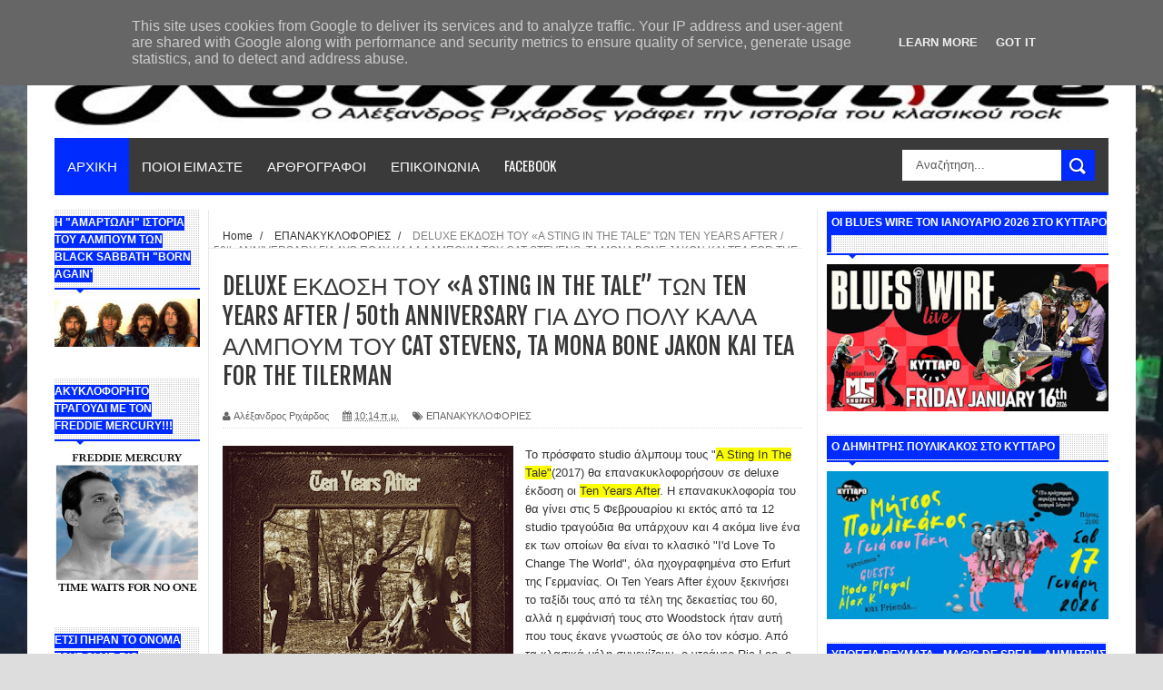

--- FILE ---
content_type: text/html; charset=UTF-8
request_url: https://www.rockmachine.gr/2021/01/deluxe-sting-in-tale-yen-years-after.html
body_size: 55826
content:
<!DOCTYPE html>
<html dir='ltr' xmlns='http://www.w3.org/1999/xhtml' xmlns:b='http://www.google.com/2005/gml/b' xmlns:data='http://www.google.com/2005/gml/data' xmlns:expr='http://www.google.com/2005/gml/expr'>
<head>
<link href='https://www.blogger.com/static/v1/widgets/335934321-css_bundle_v2.css' rel='stylesheet' type='text/css'/>
<!-- Google tag (gtag.js) -->
<script async='async' src='https://www.googletagmanager.com/gtag/js?id=G-J6CFNP8JZJ'></script>
<script>
  window.dataLayer = window.dataLayer || [];
  function gtag(){dataLayer.push(arguments);}
  gtag('js', new Date());

  gtag('config', 'G-J6CFNP8JZJ');
</script>
<!--[if lt IE 9]> <script src="http://html5shiv.googlecode.com/svn/trunk/html5.js"> </script> <![endif]-->
<meta content='width=device-width,initial-scale=1,minimum-scale=1,maximum-scale=1' name='viewport'/>
<meta content='text/html;charset=UTF-8' http-equiv='Content-Type'/>
<meta content='IE=edge,chrome=1' http-equiv='X-UA-Compatible'/>
<meta content='text/html; charset=UTF-8' http-equiv='Content-Type'/>
<meta content='blogger' name='generator'/>
<link href='https://www.rockmachine.gr/favicon.ico' rel='icon' type='image/x-icon'/>
<link href='https://www.rockmachine.gr/2021/01/deluxe-sting-in-tale-yen-years-after.html' rel='canonical'/>
<link rel="alternate" type="application/atom+xml" title="The Classic Rock Web Magazine - Atom" href="https://www.rockmachine.gr/feeds/posts/default" />
<link rel="alternate" type="application/rss+xml" title="The Classic Rock Web Magazine - RSS" href="https://www.rockmachine.gr/feeds/posts/default?alt=rss" />
<link rel="service.post" type="application/atom+xml" title="The Classic Rock Web Magazine - Atom" href="https://www.blogger.com/feeds/5826063264555257421/posts/default" />

<link rel="alternate" type="application/atom+xml" title="The Classic Rock Web Magazine - Atom" href="https://www.rockmachine.gr/feeds/6491635791369604558/comments/default" />
<!--Can't find substitution for tag [blog.ieCssRetrofitLinks]-->
<link href='https://blogger.googleusercontent.com/img/b/R29vZ2xl/AVvXsEhwlHJPHDpxZqc93u_J1ip3yu8a5s7hyphenhyphenZaXg7DmRFn1-tv2aRJ9R7KxiCgblQ36w-yV88VnsvR7SPCCvM5OHT9sXhbjNtl-RMmreB5OervNToe4BaoIpxA4Bvw0SlnzaXVuj07m4nEPWwE/s320/tenyearsafterstingdeluxe.jpg' rel='image_src'/>
<meta content='https://www.rockmachine.gr/2021/01/deluxe-sting-in-tale-yen-years-after.html' property='og:url'/>
<meta content='DELUXE ΕΚΔΟΣΗ ΤΟΥ «A STING IN THE TALE” ΤΩΝ TEN YEARS AFTER / 50th ANNIVERSARY ΓΙΑ ΔΥΟ ΠΟΛΥ ΚΑΛΑ ΑΛΜΠΟΥΜ ΤΟΥ CAT STEVENS, TA  MONA BONE JAKON KAI TEA FOR THE TILERMAN' property='og:title'/>
<meta content='Το πρόσφατο studio άλμπουμ τους &quot; A Sting In The Tale&quot; (2017) θα επανακυκλοφορήσουν σε deluxe έκδοση οι Ten Years After . H επανακυκλοφορία ...' property='og:description'/>
<meta content='https://blogger.googleusercontent.com/img/b/R29vZ2xl/AVvXsEhwlHJPHDpxZqc93u_J1ip3yu8a5s7hyphenhyphenZaXg7DmRFn1-tv2aRJ9R7KxiCgblQ36w-yV88VnsvR7SPCCvM5OHT9sXhbjNtl-RMmreB5OervNToe4BaoIpxA4Bvw0SlnzaXVuj07m4nEPWwE/w1200-h630-p-k-no-nu/tenyearsafterstingdeluxe.jpg' property='og:image'/>
<!-- SEO Meta Tag -->
<meta content='DELUXE ΕΚΔΟΣΗ ΤΟΥ «A STING IN THE TALE” ΤΩΝ TEN YEARS AFTER / 50th ANNIVERSARY ΓΙΑ ΔΥΟ ΠΟΛΥ ΚΑΛΑ ΑΛΜΠΟΥΜ ΤΟΥ CAT STEVENS, TA  MONA BONE JAKON KAI TEA FOR THE TILERMAN' name='keywords'/>
<!-- SEO Title Tag -->
<title>
DELUXE ΕΚΔΟΣΗ ΤΟΥ &#171;A STING IN THE TALE&#8221; ΤΩΝ TEN YEARS AFTER / 50th ANNIVERSARY ΓΙΑ ΔΥΟ ΠΟΛΥ ΚΑΛΑ ΑΛΜΠΟΥΜ ΤΟΥ CAT STEVENS, TA  MONA BONE JAKON KAI TEA FOR THE TILERMAN
        | 
        The Classic Rock Web Magazine
</title>
<meta content='YOUR_APPLICATION_ID' property='fb:app_id'/>
<link href="//fonts.googleapis.com/css?family=Fjalla+One" rel="stylesheet" type="text/css">
<link href='//netdna.bootstrapcdn.com/font-awesome/4.0.3/css/font-awesome.css' rel='stylesheet'/>
<link href="//fonts.googleapis.com/css?family=Open+Sans:400,700,400italic%7CArchivo+Narrow:400,700,400italic%7COswald:400italic,700italic,400,700&amp;subset=latin" media="all" rel="stylesheet" type="text/css">
<link href='https://www.blogger.com/static/v1/widgets/1535467126-widget_css_2_bundle.css' rel='stylesheet' type='text/css'/>

    <style type="text/css"><!-- /* 
    
<style id='page-skin-1' type='text/css'><!--
/*
-----------------------------------------------
Blogger Template Style
Name:     YourMag Responsive Blogger Template
Designer: ThemeXpose
URL:      http://www.themexpose.com
Version:  Full Version
----------------------------------------------- */
html,body,div,span,applet,object,iframe,h1,h2,h3,h4,h5,h6,p,blockquote,pre,a,abbr,acronym,address,big,cite,code,del,dfn,em,img,ins,kbd,q,s,samp,small,strike,strong,sub,sup,tt,var,b,u,i,center,dl,dt,dd,ol,ul,li,fieldset,form,label,legend,table,caption,tbody,tfoot,thead,tr,th,td,article,aside,canvas,details,embed,figure,figcaption,footer,header,hgroup,menu,nav,output,ruby,section,summary,time,mark,audio,video{margin:0;padding:0;border:0;font-size:100%;font:inherit;vertical-align:baseline;}
/* HTML5 display-role reset for older browsers */
article,aside,details,figcaption,figure,footer,header,hgroup,menu,nav,section{display:block;}body{line-height:1;display:block;}*{margin:0;padding:0;}html{display:block;}ol,ul{list-style:none;}blockquote,q{quotes:none;}blockquote:before,blockquote:after,q:before,q:after{content:&#39;&#39;;content:none;}table{border-collapse:collapse;border-spacing:0;}
/* newcodemobile */
/* apostaseis stous titlous twn widgets */
.sidebar h2 {line-height: 1.6em!important;}
@media only screen and (max-width: 768px){
/* apostaseis stous titlous twn widgets */
.sidebar h2 {line-height: 1.6em!important;}
/* widthcontainer */
#main-nav, #outer-wrapper {width: 100%!important;}
/* slidertitloi */
ul.slider-main-wapper li h3{padding: 10px 8px!important;width:55%!important;}
/* footermenu-hide */
.tab-widget-menu {display: none;}
.breadcrumbs{height:auto!important;}
#searchformfix {display: block!important;}
}
@media only screen and (max-width: 480px){
/* boxes albums */
.stylebox1 {width: 50%!important;}
.gallery-posts .def_wgr:first-child {margin: 0 10px 10px 0!important;}
.gallery-posts .def_wgr:first-child img {width: 100%!important;}
/* photopostwidth */
.post-body img {min-width: 100%;}
#header-wrapper {background: none!important; padding: 0px 30px 30px 30px!important;}
#header-wrapper img {height: 71px!important;}
div#sidebar1 {display: block!important;}
/* display sidebar at mobile */
#sidebar-narrow {display: none!important;min-width: 62%!important;}
/* display search at mobile */
#searchformfix {display: block!important;margin-top: 67px!important;float:inherit!important;}
#main-nav{height:140px!important;}
#searchform input[type="text"]{min-width: 43%!important;}
}
@media only screen and (max-width: 640px){
.header-right{display:block!important;}
.header{display:none!important;}
#sidebar-wrapper{display: -webkit-inline-box!important;}
}
/* FRAMEWORK */
.navbar,.post-feeds,.feed-links{display:none;
}
.section,.widget{margin:0 0 0 0;padding:0 0 0 0;
}
strong,b{font-weight:bold;
}
cite,em,i{font-style:italic;
}
a:link{color:#383838;text-decoration:none;outline:none;transition:all 0.25s;-moz-transition:all 0.25s;-webkit-transition:all 0.25s;
}
a:visited{color:#333333;text-decoration:none;
}
a:hover{color:#002bff;text-decoration:none;
}
a img{border:none;border-width:0;outline:none;
}
abbr,acronym{
}
sup,sub{vertical-align:baseline;position:relative;top:-.4em;font-size:86%;
}
sub{top:.4em;}small{font-size:86%;
}
kbd{font-size:80%;border:1px solid #999;padding:2px 5px;border-bottom-width:2px;border-radius:3px;
}
mark{background-color:#ffce00;color:black;
}
p,blockquote,pre,table,figure,hr,form,ol,dl{margin:1.5em 0;
}
hr{height:1px;border:none;background-color:#666;
}
/* heading */
h1,h2,h3,h4,h5,h6{font-weight:bold;line-height:normal;margin:0 0 0.6em;
}
h1{font-size:200%
}
h2{font-size:180%
}
h3{font-size:160%
}
h4{font-size:140%
}
h5{font-size:120%
}
h6{font-size:100%
}
/* list */
ol{list-style:decimal outside
}
ul{list-style:disc outside
}
dt{font-weight:bold
}
dd{margin:0 0 .5em 2em
}
/* form */
input,button,select,textarea{font:inherit;font-size:100%;line-height:normal;vertical-align:baseline;
}
textarea{display:block;-webkit-box-sizing:border-box;-moz-box-sizing:border-box;box-sizing:border-box;
}
/* code blockquote */
pre,code{font-family:&quot;Courier New&quot;,Courier,Monospace;color:inherit;
}
pre{white-space:pre;word-wrap:normal;overflow:auto;
}
.post-body blockquote {
background: url(https://blogger.googleusercontent.com/img/b/R29vZ2xl/AVvXsEj2y5jRkeiBrgzlcxTBViT2PNI-lyraGjN7j2Lpe5U2Hg6PxPfFGC0MWhnl3MYFHkt-oJgRjnChvJXSf6BHFNUQZr9JySke9bDYCDNK3LeCq7NA1JfdRjk9JAK_PEOHYNT9XFLf3DMqExmh/s50/quote.png) no-repeat scroll left 18px transparent;
font-family: Monaco,Georgia,&quot;
font-size: 100%;
font-style: italic;
line-height: 22px;
margin: 20px 0 30px 20px;
min-height: 60px;
padding: 0 0 0 60px;
}
/* table */
.post-body table[border=&quot;1&quot;] th, .post-body table[border=&quot;1&quot;] td, .post-body table[border=&quot;1&quot;] caption{border:1px solid;padding:.2em .5em;text-align:left;vertical-align:top;
}
.post-body table.tr-caption-container {border:1px solid #e5e5e5;
}
.post-body th{font-weight:bold;
}
.post-body table[border=&quot;1&quot;] caption{border:none;font-style:italic;
}
.post-body table{
}
.post-body td, .post-body th{vertical-align:top;text-align:left;font-size:13px;padding:3px 5px;border:1px solid #e5e5e5;
}
.post-body th{background:#f0f0f0;
}
.post-body table.tr-caption-container td {border:none;padding:8px;
}
.post-body table.tr-caption-container, .post-body table.tr-caption-container img, .post-body img {max-width:100%;height:auto;
}
.post-body td.tr-caption {color:#666;font-size:80%;padding:0px 8px 8px !important;
}
img {
max-width:100%;
height:auto;
border:0;
}
table {
max-width:100%;
}
.clear {
clear:both;
}
.clear:after {
visibility:hidden;
display:block;
font-size:0;
content:" ";
clear:both;
height:0;
}
body#layout #mywrapper {
width: 65%;
}
body#layout #post-wrapper {
width: 60%;
float: left;
}
body#layout #sidebar-narrow {
width: 20%;
}
body#layout div#main {
width: 100%;
}
body#layout #outer-wrapper {
margin: 60px auto 0;
}
body {
background: #dddddd none repeat scroll top left;
margin: 0 0 0 0;
padding: 0 0 0 0;
color: #333333;
font: normal normal 13px Arial, sans-serif;
text-align: left;
background-size: cover;
background-image: url(https://blogger.googleusercontent.com/img/b/R29vZ2xl/AVvXsEgxnHWJ21f_-1coHrqj10Q4liqCb6CyGexB6eENH7FCtBDlEJJd-6nBQFeb9fryTLUwn8N1Pa9GX_z-yUpE1pRoLUvahRywp-94FUIcA-CyPWbXW1QpCkHnyj8m9x8CXEngSPkZNQrA8l8/s16000/Rockwave++20.7.18+%252810%2529.jpg);
background-repeat: no-repeat;
background-attachment: fixed;
background-position: center top;
}
/* outer-wrapper */
#outer-wrapper {
background:#ffffff;
max-width:1220px;
margin:0px auto 0;
box-shadow: 0px 0px 5px rgba(80, 80, 80, 0.1);
overflow:hidden;
}
/* NAVIGATION MENU */
.top-menu {
font: normal normal 12px Arial, sans-serif;
margin: 0 auto;
height: 43px;
background: #3A3A3A;
overflow: hidden;
padding: 0 28px;
border-bottom: 3px solid #002bff;
}
.top-menu1 {
font:normal normal 12px Arial, sans-serif;
margin:0 auto;
height:43px;
overflow:hidden;
padding: 11px 0px 0;
}
.menubar {
list-style-type:none;
margin:0 0 0 0;
padding:0 0 0 0;
}
.menubar li {
display:block;
float:left;
line-height:38px;
margin:0 0 0 0;
padding:0 0 0 0;
border-right:1px solid #424242;
}
.menubar li a {
background: #3A3A3A;
color: #E0E0E0;
display: block;
padding: 0 12px;
}
.menubar li a:hover {
background:#002bff;
}
ul.socialbar {
height:38px;
margin:0 0 0 0;
padding:0 0;
float:right;
}
ul.socialbar li {
display:inline-block;
list-style-type:none;
float:right;
margin:0 0;
padding:0 0;
border-right:none;
}
/* HEADER WRAPPER */
#header-wrapper {
margin:0 auto;
overflow:hidden;
padding: 0 30px;
background: url(https://blogger.googleusercontent.com/img/b/R29vZ2xl/AVvXsEiSrS8xjhqmodYyrW4DcvRnZKx9qRX8xBvHzHYbeWmLyC22d1X-7RwX4z38pVvRWnWOzGEBI73aWTZrvJAnuko7Jeew7cZTtoYjvK9LinugRebQRolxJJYrkLFRyBTevRYhfh3o4Fm8OJ9X/s1105/top-shadow.png) no-repeat scroll center top transparent;
}
.header {
height: 50px;
float:left;
margin: 28px 0 -5PX;
}
.header h1.title,.header p.title {
font:normal bold 60px Fjalla One, Arial, Helvetica, sans-serif;
margin:0 0 0 0;
text-transform:uppercase;
}
.header .description {
color:#555555;
}
.header a {
color:#333333;
}
.header a:hover {
color:#999;
}
.header img {
display:block;
padding: 9px 0 39px;
}
.header-right {
padding: 0;
overflow: hidden;
margin: 31px 0px 0 0;
max-width: 1200px;
max-height: 150px;
}
.header-right img {
display:block;
}
/*----navi-----*/
#nav {
font: normal bold 12px Arial, sans-serif;
text-transform: uppercase;
height: 59px;
line-height: 50px;
padding: 0 28px;
background: #F4F4F4;
border-top: 1px solid #E5E5E5;
border-bottom: 1px solid #E5E5E5;
}
#main-nav {
margin: 0 auto;
width: 1160px;
height: 60px;
background: #3A3A3A;
border-bottom: 3px solid #002bff;
}
#main-nav .menu-alert{
float:left;
padding:18px 0 0 10px ;
font-style:italic;
color:#FFF;
}
#top-menu-mob , #main-menu-mob{ display:none; }
#main-nav ul li {
text-transform: uppercase;
font-family: 'Droid Sans', sans-serif;
font-size:16px;
position: relative;
display: inline-block;
float: left;
height:60px;
}
#main-nav ul li:last-child a{border-right:0 none;}
#main-nav ul li a {
display: inline-block;
height: 60px;
line-height: 60px;
padding: 0 16px;
text-decoration: none;
color: #fff;
font-family: Oswald,sans-serif;
text-transform: uppercase;
font-size: 15px;
cursor: pointer;
font-weight: 400;
line-height: 60px;
margin: 0;
padding: 0 .9em;
}
#main-nav ul li a.active {
background: #002bff;
}
#main-nav ul li a .sub-indicator{}
#main-nav ul li a:hover {}
#main-nav ul ul{
display: none;
padding: 0;
position: absolute;
top: 60px;
width: 180px;
z-index: 99999;
float: left;
background: #3a3a3a;
}
#main-nav ul ul li, #main-nav ul ul li:first-child {
background: none !important;
z-index: 99999;
min-width: 180px;
border: 0 none;
font-size: 15px;
height: auto;
margin: 0;
}
#main-nav ul ul li:first-child ,#main-nav ul li.current-menu-item ul li:first-child,
#main-nav ul li.current-menu-parent ul li:first-child,#main-nav ul li.current-page-ancestor ul li:first-child { border-top:0 none !important;}
#main-nav ul ul ul ,#main-nav ul li.current-menu-item ul ul, #main-nav ul li.current-menu-parent ul ul, #main-nav ul li.current-page-ancestor ul ul{right: auto;left: 100%; top: 0 !important; z-index: 99999; }
#main-nav ul.sub-menu a ,
#main-nav ul ul li.current-menu-item a,
#main-nav ul ul li.current-menu-parent a,
#main-nav ul ul li.current-page-ancestor a{
border: 0 none;
background: none !important;
height: auto !important;
line-height: 1em;
padding: 10px 10px;
width: 160px;
display: block !important;
margin-right: 0 !important;
z-index: 99999;
color: #fff !important;
}
#main-nav ul li.current-menu-item ul a,
#main-nav ul li.current-menu-parent ul a,
#main-nav ul li.current-page-ancestor ul a{ color:#eee !important; text-shadow:0 1px 1px #222 !important;}
#main-nav ul li:hover > a, #main-nav ul :hover > a { background: #002bff ;}
#main-nav ul ul li:hover > a,
#main-nav ul ul :hover > a {background: #002bff !important; padding-left:15px !important;padding-right:5px !important;}
#main-nav ul li:hover > ul {display: block;}
#main-nav ul li.current-menu-item,
#main-nav ul li.current-menu-parent,
#main-nav ul li.current-page-ancestor{
margin-top:0;
height:50px;
border-left:0 none !important;
}
#main-nav ul li.current-menu-item ul.sub-menu a, #main-nav ul li.current-menu-item ul.sub-menu a:hover,
#main-nav ul li.current-menu-parent ul.sub-menu a, #main-nav ul li.current-menu-parent ul.sub-menu a:hover
#main-nav ul li.current-page-ancestor ul.sub-menu a, #main-nav ul li.current-page-ancestor ul.sub-menu a:hover{background: none !important;}
#main-nav ul li.current-menu-item a, #main-nav ul li.current-menu-item a:hover,
#main-nav ul li.current-menu-parent a, #main-nav ul li.current-menu-parent a:hover,
#main-nav ul li.current-page-ancestor a, #main-nav ul li.current-page-ancestor a:hover{
background:$(maincolor);
text-shadow:0 1px 1px #b43300;
color:#FFF;
height:50px;
line-height:50px;
border-left:0 none !important;
}
#main-nav ul.sub-menu li.current-menu-item,#main-nav ul.sub-menu li.current-menu-item a,
#main-nav li.current-menu-item ul.sub-menu a,#main-nav ul.sub-menu li.current-menu-parent,
#main-nav ul.sub-menu li.current-menu-parent a,#main-nav li.current-menu-parent ul.sub-menu a,
#main-nav ul.sub-menu li.current-page-ancestor,#main-nav ul.sub-menu li.current-page-ancestor a,
#main-nav li.current-page-ancestor ul.sub-menu a{height:auto !important; line-height: 12px;}
#main-nav ul li.menu-item-home ul li a,
#main-nav ul ul li.menu-item-home a,
#main-nav ul li.menu-item-home ul li a:hover{
background-color:transparent !important;
text-indent:0;
background-image:none !important;
height:auto !important;
width:auto;
}
#main-menu-mob,#top-menu-mob{
background: #222;
width: 710px;
padding: 5px;
border: 1px solid #000;
color:#DDD;
height: 27px;
margin:13px 0 0 10px;
}
#top-menu-mob{
width: 350px;
margin:2px 0 0 0;
}
#main-nav.fixed-nav{
position:fixed;
top:0;
left:0;
width:100% !important;
z-index:999;
opacity:0.9;
-webkit-box-shadow: 0 5px 3px rgba(0, 0, 0, .1);
-moz-box-shadow: 0 5px 3px rgba(0, 0, 0, .1);
box-shadow: 0 5px 3px rgba(0, 0, 0, .1);
}
/* CONTENT WRAPPER */
#content-wrapper {
background-color:transparent;
margin: 0 auto;
padding: 15px 30px 0;
word-wrap:break-word;
margin-top: 1px;
}
.largebanner {
background:#fff;
border-right:1px solid #e5e5e5;
border-bottom:1px solid #e5e5e5;
border-left:1px solid #e5e5e5;
}
.largebanner .widget {
padding:15px 14px;
overflow:hidden;
}
.largebanner img, .largebanner iframe{
display:block;
max-width:100%;
border:none;
overflow:hidden;
}
/* POST WRAPPER */
#post-wrapper {
background:transparent;
float:right;
width:640px;
max-width:640px;
margin:0 0 10px;
}
.post-container {
padding:15px 0px 0 0;
}
.breadcrumbs {font-size: 90%;
height: 16px;
margin-bottom: 10px;
margin-top: 1px;
overflow: hidden;
padding: 5px;
margin-left: -15px;
border-bottom: 1px solid #ECECEC;}
.breadcrumbs > span {padding: 10px 5px 10px 10px;}
.breadcrumbs > span:last-child {background: none repeat scroll 0 0 transparent;color: #808080;}
.breadcrumbs a {color: #333333;}
.post {
background:#ffffff;
margin:0 0 15px;
padding:15px 0;
border-bottom: 1px solid #E2E2E2;
}
.post-body {
line-height:1.6em;
}
h2.post-title, h1.post-title {
font:normal normal 20px Fjalla One, Helvetica, Arial, sans-serif;
}
h2.post-title a, h1.post-title a, h2.post-title, h1.post-title {
color:#383838;
}
h2.post-title a:hover, h1.post-title a:hover {
color:#0072C6;
}
.img-thumbnail {
background:#fbfbfb url(https://blogger.googleusercontent.com/img/b/R29vZ2xl/AVvXsEiQ7SCZHmKKsTqgYD3CUB8Y3x9IWv7Ck0eKMmtDVeM_WnIuJ_aUwadfxTovrdnlKpD7eu4RucEFkmHsZCL5jH6rOwlAwpIgYzRHQpseZGWZtyT4p4lGkMjOcfXLOPpLYC9FVvRG5dJ2Ohil/w200-c-h140/no-image.png) no-repeat center center;
position:relative;
float:left;
width:200px;
height:150px;
margin:0 15px 0 0;
}
.img-thumbnail img {
width:200px;
height:150px;
}
span.rollover {
}
span.rollover:before {
content:"";
position: absolute;
width:24px;
height:24px;
margin:-12px;
top:50%;
left:50%;
}
span.rollover:hover {
opacity: .7;
-o-transition:all 1s;
-moz-transition:all 1s;
-webkit-transition:all 1s;
}
.post-info {
background: transparent;
margin: 0 0 12px;
color: #666666;
font-size: 11px;
padding: 5px 0;
border-bottom: 1px dotted #dedede;
}
.post-info a {
display:inline-block;
color:#666666;
}
.author-info, .time-info, .comment-info, .label-info, .review-info {
margin-right:12px;
display:inline;
}
a.readmore {
display:inline-block;
margin:15px 0 0;
background-color:#ffffff;
border:1px solid #dddddd;
padding:0px 10px;
line-height:26px;
color:#333333;
font-size:11px;
font-weight:bold;
text-transform:uppercase;
}
a.readmore:hover  {
border:1px solid #aaaaaa;
}
/* Page Navigation */
.pagenavi {
clear:both;
margin:-5px 0 10px;
text-align:center;
font-size:11px;
font-weight:bold;
text-transform:uppercase;
}
.pagenavi span,.pagenavi a {
padding:6px 10px;
margin-right:3px;
display:inline-block;
color:$(readmore.color);
background-color:$(readmore.background.color);
border: 1px solid $(readmore.border.color);
}
.pagenavi .current, .pagenavi .pages, .pagenavi a:hover {
border: 1px solid $(readmore.hover.color);
}
.pagenavi .pages {
display:none;
}
/* SIDEBAR WRAPPER */
#sidebar-wrapper {
background:transparent;
float:right;
width:33%;
max-width:310px;
margin:0 auto;
border-left: 1px solid #eaeaea;
padding-left: 10px;
}
.sidebar-container {
padding:0px 0;
}
.sidebar h2, .panel h2 {
font:normal bold 12px Arial, sans-serif;
color:#333333;
margin:0 0 10px 0;
padding:5px 0;
text-transform:uppercase;
position:relative;
border-bottom: 2px solid #002bff;
background: url('https://blogger.googleusercontent.com/img/b/R29vZ2xl/AVvXsEiafP2P-1sewcdUkHo2guUFGFCv_MgTzP3xbd_Zj1jeRT38LOV-8FY_y1cOWSULmX8IxyKEThaJT4Nea1bhrSjOGPbwaWev0_NUadEB6GQ4gwnWMFl-esvF4ABbR7yAVeij55TJFwBLxmIr/s1600/title_pat.png') repeat scroll 0% 0% transparent;
}
#sidebar1 h2 span,#sidebar h2 span{
border-bottom: 2px solid #002bff;
bottom: -2px;
padding: 5px;
color: #FFFFFF;
background: #002bff;
}
#sidebar-narrow h2 span,#sidebar-narrow h2 span{
border-bottom: 2px solid #002bff;
bottom: -2px;
color: #FFFFFF;
background: #002bff;
}
#bottombar h2 span {
border-bottom: 2px solid #002bff;
bottom: -2px;
padding: 6px;
color: #fff;
}
#sidebar1 h2 span:after,#related-posts h2 span:after,#sidebar h2 span:after,#bottombar h2 span:after,#sidebar-narrow h2 span:after {
content: no-close-quote;
position: absolute;
width: 0px;
height: 0px;
bottom: -6px;
left: 22px;
border-left: 6px solid rgba(0, 0, 0, 0);
border-right: 6px solid rgba(0, 0, 0, 0);
border-top: 6px solid #002bff;
}
.sidebar h2:after, .panel h2:after {
content: " ";
width:90px;
height: 0px;
position: absolute;
left: 0;
bottom: -2px;
}
.sidebar .widget {
margin:0 0 20px;
}
.sidebar ul, .sidebar ol {
list-style-type:none;
margin:0 0 0 0;
padding:0 0 0 0;
}
.sidebar li {
margin:5px 0;
padding:0 0 0 0;
}
/* Recent Post */
.recent-post-title {
margin: 0 0 15px;
padding: 0;
position: relative;
border-bottom: 2px solid #002bff;
background: url('https://blogger.googleusercontent.com/img/b/R29vZ2xl/AVvXsEiafP2P-1sewcdUkHo2guUFGFCv_MgTzP3xbd_Zj1jeRT38LOV-8FY_y1cOWSULmX8IxyKEThaJT4Nea1bhrSjOGPbwaWev0_NUadEB6GQ4gwnWMFl-esvF4ABbR7yAVeij55TJFwBLxmIr/s1600/title_pat.png') repeat scroll 0% 0% transparent;
}
div.recent-post-title:after {
content: no-close-quote;
position: absolute;
width: 0px;
height: 0px;
bottom: -6px;
left: 22px;
border-left: 6px solid rgba(0, 0, 0, 0);
border-right: 6px solid rgba(0, 0, 0, 0);
border-top: 6px solid #002bff;
}
.recent-post-title h2 {
font: normal bold 14px Arial, sans-serif;
height: 22px;
line-height: 22px;
margin: 0 0;
padding: 0 10px;
background: #002bff;
color: #474747;
display: inline-block;
}
.recent-post-title h2 a {
color:#fff;
}
.stylebox {
float:left;
width:50%;
margin:0 0;
}
.stylebox .widget {
padding:0 15px 15px 0;
}
.stylebox .widget-content {
background:#ffffff;
}
.stylebox ul {
list-style-type:none;
margin:0 0 0 0;
padding:0 0 0 0;
}
.stylebox1 {
float:left;
width:100%;
margin:0 0;
}
.stylebox1 .widget {
padding:0 0px 15px 0;
}
.stylebox1 .widget-content {
background:#ffffff;
}
.stylebox1  ul {
list-style-type:none;
margin:0 0 0 0;
padding:0 0 0 0;
}
/* Recent Post */
ul.xpose_thumbs {
margin:0 0 0 0;
}
ul.xpose_thumbs li {
font-size:12px;
min-height:68px;
padding-bottom: 5px;
}
ul.xpose_thumbs .xpose_thumb {
position:relative;
background:#fbfbfb;
margin:3px 0 10px 0;
width:100%;
height:50px;
padding-bottom:46%;
overflow:hidden;
}
ul.xpose_thumbs .xpose_thumb img {
height:auto;
width:100%;
}
ul.xpose_thumbs1 {
margin:0 0 0 0;
width:48%;
float:left;
}
ul.xpose_thumbs1 li {
font-size:12px;
min-height:68px;
}
ul.xpose_thumbs1 .xpose_thumb {
position:relative;
background:#fbfbfb;
margin:0px 0 10px 0;
width:100%;
overflow:hidden;
}
ul.xpose_thumbs1 .xpose_thumb img {
height:320px;
width:100%;
}
ul.xpose_thumbs2 {
font-size:13px;
}
ul.xpose_thumbs2 li {
padding:0 0;
min-height:66px;
font-size:11px;
margin: 0 0 8px;
padding: 0 0 8px;
border-bottom:1px dotted #e5e5e5;
}
ul.xpose_thumbs2 .xpose_thumb2 {
background:#fbfbfb;
float:left;
margin:3px 8px 0 0;
height:70px;
width:70px;
}
ul.xpose_thumbs2 .xpose_thumb2 img {
height:70px;
width:70px;
}
span.xpose_title {
font:normal normal 16px Fjalla One, Helvetica, Arial, sans-serif;
display:block;
margin:0 0 5px;
line-height:1.4em;
}
span.xpose_title2 {
font-size:17px;
}
span.rp_summary {
display:block;
margin:6px 0 0;
color:#666666;
}
span.xpose_meta {
background:transparent;
display:block;
font-size:11px;
color:#aaa;
}
span.xpose_meta a {
color:#aaa !important;
display:inline-block;
}
span.xpose_meta_date, span.xpose_meta_comment, span.xpose_meta_more  {
display:inline-block;
margin-right:8px;
}
span.xpose_meta_date:before {
content: "\f133";
font-family: FontAwesome;
font-style: normal;
font-weight: normal;
text-decoration: inherit;
padding-right:4px;
}
span.xpose_meta_comment:before  {
content: "\f086";
font-family: FontAwesome;
font-style: normal;
font-weight: normal;
text-decoration: inherit;
padding-right:4px;
}
span.xpose_meta_more:before {
content: "\f0a9";
font-family: FontAwesome;
font-style: normal;
font-weight: normal;
text-decoration: inherit;
padding-right:4px;
}
ul.xpose_thumbs2 li a:hover, ul.xpose_thumbs li a:hover {
color:#002bff;
}
ul.xpose_thumbs22 {
font-size:13px;
width:50%;
float:right;
}
ul.xpose_thumbs22 li {
padding:0 0;
min-height:66px;
font-size:11px;
margin: 0 0 8px;
padding: 0 0 8px;
border-bottom:1px dotted #e5e5e5;
}
ul.xpose_thumbs22 .xpose_thumb2 {
background:#fbfbfb;
float:left;
margin:3px 8px 0 0;
height:70px;
width:70px;
}
ul.xpose_thumbs22 .xpose_thumb2 img {
height:70px;
width:70px;
}
span.xpose_title {
font:normal normal 16px Fjalla One, Helvetica, Arial, sans-serif;
display:block;
margin:0 0 5px;
line-height:1.4em;
}
span.xpose_title2 {
font-size:17px;
}
span.rp_summary {
display:block;
margin:6px 0 0;
color:#666666;
}
div#author-box {
border: 1px solid #eee;
padding: 20px;
background: #f9f9f9;
}
span.xpose_meta {
background:transparent;
display:block;
font-size:11px;
color:#aaa;
}
span.xpose_meta a {
color:#aaa !important;
display:inline-block;
}
span.xpose_meta_date, span.xpose_meta_comment, span.xpose_meta_more  {
display:inline-block;
margin-right:8px;
}
span.xpose_meta_date:before {
content: "\f133";
font-family: FontAwesome;
font-style: normal;
font-weight: normal;
text-decoration: inherit;
padding-right:4px;
}
span.xpose_meta_comment:before  {
content: "\f086";
font-family: FontAwesome;
font-style: normal;
font-weight: normal;
text-decoration: inherit;
padding-right:4px;
}
span.xpose_meta_more:before {
content: "\f0a9";
font-family: FontAwesome;
font-style: normal;
font-weight: normal;
text-decoration: inherit;
padding-right:4px;
}
ul.xpose_thumbs22 li a:hover, ul.xpose_thumbs li a:hover {
color:#002bff;
}
/* BOTTOMBAR */
#bottombar {
background:#3A3A3A;
overflow:hidden;
margin:0 auto;
padding:15px 28px;
color:#dddddd;
border-top: 4px solid #002bff;
}
#bottombar .left {
float:left;
width:25%;
}
#bottombar .center {
float:left;
width:25%;
}
#bottombar .center1 {
float:left;
width:25%;
}
#bottombar .right {
float:right;
width:25%;
}
#bottombar .left .widget, #bottombar .center .widget ,#bottombar .center1 .widget{
margin:0 15px 15px 0;
}
#bottombar .right .widget {
margin:0 0 15px 0;
}
#bottombar h2 {
font:normal bold 13px Arial, sans-serif;
margin:0 0 10px 0;
padding:6px 0;
text-transform:uppercase;
position:relative;
border-bottom: 2px solid #696969;
color:#eeeeee;
}
#bottombar ul, #bottombar ol {
list-style-type:none;
margin:0 0 0 0;
padding:0 0 0 0;
}
#bottombar li {
margin:5px 0;
padding:0 0 0 0;
}
#bottombar ul li:before {
color:#eeeeee !important;
}
#bottombar a {
-webkit-transition: all 0.2s ease;
transition: all 0.2s ease;
color: #fff;
}
#bottombar a:hover {
color:#ffffff;
}
/* FOOTER */
#footer-wrapper {
background:#343434;
margin:0 auto;
padding:8px 20px;
overflow:hidden;
color:#eeeeee;
font-size:12px;
}
.footer-left {
float:left;
margin:10px;
margin-top: 32px;
color: #949494;
}
.footer-right {
float:right;
margin:10px;
color: #949494;
}
#footer-wrapper a {
color:#b8b8b8;
}
#footer-wrapper a:hover {
color:#ffffff;
}
/* Tab Menu */
.set, .panel {
margin: 0 0;
}
.tabs .panel {
padding:0 0;
}
.tabs-menu {
border-bottom:3px solid #E73138;
padding: 0 0;
margin:0 0;
}
.tabs-menu li {
font:normal bold 12px Arial, sans-serif;
display: inline-block;
*display: inline;
zoom: 1;
margin: 0 3px 0 0;
padding:10px;
background:#fff;
border:1px solid #e5e5e5;
border-bottom:none !important;
color:#333333;
cursor:pointer;
position:relative;
}
.tabs-menu .active-tab {
background:#E73138;
border:1px solid #E73138;
border-bottom:none !important;
color:#fff;
}
.tabs-content {
padding:10px 0;
}
.tabs-content .widget li {
float:none !important;
margin:5px 0;
}
.tabs-content .widget ul {
overflow:visible;
}
/* Custom CSS for Blogger Popular Post Widget */
.PopularPosts ul,
.PopularPosts li,
.PopularPosts li img,
.PopularPosts li a,
.PopularPosts li a img {
margin:0 0;
padding:0 0;
list-style:none;
border:none;
background:none;
outline:none;
}
.PopularPosts ul {
margin:.5em 0;
list-style:none;
color:black;
counter-reset:num;
}
.PopularPosts ul li img {
display:block;
margin:0 .5em 0 0;
width:65px;
height:65px;
float:left;
}
.PopularPosts ul li {
margin:0 10% .4em 0 !important;
padding:.5em 0em .8em .5em !important;
counter-increment:num;
position:relative;
}
.PopularPosts ul li:before,
.PopularPosts ul li .item-title a, .PopularPosts ul li a {
font-weight:bold;
color:#3a3a3a !important;
text-decoration:none;
}
#bottombar .popular-posts li {
border-bottom: 1px solid #333;
}
#bottombar .PopularPosts ul li a {
-webkit-transition: all 0.2s ease;
transition: all 0.2s ease;
color: #fff!important;
}
/* Set color and level */
.PopularPosts ul li {margin-right:1% !important}
.PopularPosts .item-thumbnail {
margin:0 0 0 0;
}
.PopularPosts .item-snippet {
font-size:11.5px;
color: #5C5C5C;
}
#bottombar .PopularPosts .item-snippet {
color: #5C5C5C;
font-size: 12px;
line-height: 32px;
}
.profile-img{
display:inline;
opaciry:10;
margin:0 6px 3px 0;
}
/* back to top */
#back-to-top {
background:#353738;
color:#ffffff;
padding:8px 10px;
font-size:24px;
border: 1px solid #4b4b4b;
}
.back-to-top {
position:fixed !important;
position:absolute;
bottom:20px;
right:15px;
z-index:999;
}
/* ==== Related Post Widget Start ==== */
#related-posts h2 > span{
border-bottom: 2px solid #002bff;
bottom: -2px;
padding: 4px 10px;
background: #002bff;
}
#related-posts{
float:left;
width:100%;
margin-bottom:40px;
}
#related-posts h2{
padding: 4px 0;
font: normal normal 18px Oswald;
text-transform: uppercase;
font: normal bold 12px Arial, sans-serif;
text-align: left;
color: #fff;
margin-bottom: 5px;
border-bottom: 2px solid #002bff;
background: url('https://blogger.googleusercontent.com/img/b/R29vZ2xl/AVvXsEiafP2P-1sewcdUkHo2guUFGFCv_MgTzP3xbd_Zj1jeRT38LOV-8FY_y1cOWSULmX8IxyKEThaJT4Nea1bhrSjOGPbwaWev0_NUadEB6GQ4gwnWMFl-esvF4ABbR7yAVeij55TJFwBLxmIr/s1600/title_pat.png') repeat scroll 0% 0% transparent;
}
#related-posts .related_img {
padding:0px;
width:205px;
height:150px;
}
#related-posts .related_img:hover{
opacity:.7;
filter:alpha(opacity=70);
-moz-opacity:.7;
-khtml-opacity:.7;
}
/* share buttons */
.share-buttons-box {
height: 67px;
background: url(https://blogger.googleusercontent.com/img/b/R29vZ2xl/AVvXsEiqohLgR_QeKQp_GizSEYrBJUUk3tAEpPVw5da9rLODB3kV2o7tXXy_r0myGRG1OBivtTgaUclQ0yC-hwfMG0fEgx0rVDiW6JMQq-LyZJkWoikjpD8wB7WSJqTnIZAjWE7G9iaMAFkO7cqS/s1600/share.png) no-repeat 330px 10px;
margin:20px 0 15px;
overflow:hidden;
}
.share-buttons {
margin:0 0;
height:67px;
float:left;
}
.share-buttons .share {
float:left;
margin-right:10px;
display:inline-block;
}
/* error and search */
.status-msg-wrap {
font-size:120%;
font-weight:bold;
width:100%;
margin:20px auto;
}
.status-msg-body {
padding:20px 2%;
width:96%;
}
.status-msg-border {
border:1px solid #e5e5e5;
opacity:10;
width:auto;
}
.status-msg-bg {
background-color:#ffffff;
}
.status-msg-hidden {
padding:20px 2%;
}
#ArchiveList ul li:before {
content:"" !important;
padding-right:0px !important;
}
/* facebook comments */
.fb-comments{width: 100% !important;}
.fb-comments iframe[style]{width: 100% !important;}
.fb-like-box{width: 100% !important;}
.fb-like-box iframe[style]{width: 100% !important;}
.fb-comments span{width: 100% !important;}
.fb-comments iframe span[style]{width: 100% !important;}
.fb-like-box span{width: 100% !important;}
.fb-like-box iframe span[style]{width: 100% !important;
}
.rich-snippet {
padding:10px;
margin:15px 0 0;
border:3px solid #eee;
font-size:12px;
}
/*-------sidebar----------------*/
.sidebar-narrow{margin:0}
#sidebar-narrow .widget{margin-bottom:30px;}
#sidebar-narrow{float:right;width:160px;
border-right: 1px solid #eaeaea;
padding: 0px 9px 0 0px;}
div#main {
width: 638px;
}
div#mywrapper {
float: left;
width: 825px;
}
#sidebartab {
margin-bottom: 15px;
}
.tab-widget-menu {
height: 46px;
margin: 0;
padding: 0px 0 0 2px;
}
#sidebartab .widget {
margin-bottom: 0;
padding-bottom: 0;
}
#sidebartab .h2title {
display: none;
}
#sidebartab .h2titlesmall {
display: none;
}
#sidebartab .widget-content {
box-shadow: none;
-moz-box-shadow: none;
-webkit-box-shadow: none;
border: 0;
}
.tab-widget-menu ul, .tab-widget-menu li {
list-style: none;
padding: 0;
margin: 0;
}
.tab-widget-menu li {
background: #333;
bottom: -2px;
color: #FFF;
cursor: pointer;
float: left;
height: 38px;
line-height: 38px;
margin: -2px 0px 0 0px;
padding: 0;
position: relative;
text-align: center;
width: 33.3%;
z-index: 2;
}
.tab-widget-menu li.selected {
background: #002bff;
border-width: 1px 1px 3px;
color: #FFF;
margin-top: -2px;
}
#sidebartab .h2title, #sidebartab h2 {
display: none;
}
#sidebartab .h2titlesmall, #sidebartab h2 {
display: none;
}
#sidebartab .widget-content img {
padding: 2px;
border: 1px solid lightGrey;
width: 75px;
height: 75px;
}
#sidebartab .popular-posts li {
background: none repeat scroll 0 0 transparent;
border-bottom: 1px solid #E9E9E9;
overflow: hidden;
padding: 10px 0;
}
.PopularPosts img:hover, #sidebartab .widget-content img:hover {
-khtml-opacity: 0.4;
-moz-opacity: 0.4;
opacity: 0.4;
}
#sidebarlab .sidebar li a:hover {
color: #fff;
background: #222;
}
.PopularPosts a {font-weight:bold;}
.tagcloud a {
background: #e4e4e4;
color: #888;
display: block;
float: left;
font-size: 14px!important;
line-height: 12px;
margin: 0 2px 2px 0;
padding: 12px 17px;
}
.tagcloud a:link {
color: #888;
}
.tagcloud a:hover {
background: #002bff;
color: #fff;
}
.tagcloud1 .Label a{
background: #555555;
color: #888;
display: block;
float: left;
font-size: 14px!important;
line-height: 12px;
margin: 0 2px 2px 0;
padding: 12px 17px;
}
.tagcloud1 a:link {
color: #888;
}
.tagcloud1 a:hover {
background: #002bff;
color: #fff;
}
.showpageArea a {
clear:both;
margin:-5px 0 10px;
text-align:center;
font-size:11px;
font-weight:bold;
text-transform:uppercase;
}
.showpageNum a {
padding:6px 10px;
margin-right:3px;
display:inline-block;
color:#333333;
background-color:#ffffff;
border: 1px solid #dddddd;
}
.showpageNum a:hover {
border: 1px solid #aaaaaa;
}
.showpagePoint {
padding:6px 10px;
margin-right:3px;
display:inline-block;
color:#333333;
background-color:#ffffff;
border: 1px solid #aaaaaa;
}
.showpageOf {
display:none;
}
.showpage a {
padding:6px 10px;
margin-right:3px;
display:inline-block;
color:#333333;
background-color:#ffffff;
border: 1px solid #dddddd;
}
.showpage a:hover {
border: 1px solid #aaaaaa;
}
.showpageNum a:link,.showpage a:link {
text-decoration:none;
color:#666;
}
.button {
text-align: center;
width: 100%;
margin: 10px 0;
padding: 0;
font-size: 14px;
font-family: 'Tahoma', Geneva, Sans-serif;
color: #fff;
margin-left: 0em !important;
}
.button ul {
margin: 0;
padding: 0;
}
.button li {
display: inline-block;
margin: 10px 0;
padding: 0;
}
#Attribution1 {
height:0px;
visibility:hidden;
display:none
}
.author-avatar img{border:1px solid #ccc;padding:4px;background:#fff;float:left;margin:0 10px 5px 0;border:50%;box-shadow:0 0 3px 0 #b5b5b5;-moz-box-shadow:0 0 3px 0 #b5b5b5;-webkit-box-shadow:0 0 3px 0 #b5b5b5}
#author-box h3 {
padding-bottom: 5px;
border-bottom: 1px solid #D7D7D7;
font-size: 18px;
font-family: Oswald,arial,Georgia,serif;
}
.share-post {
font-size: 13px;
margin-top: 15px;
}
.share-post li {
float: left;
}
.share-post a {
display: block;
margin-right: 10px;
text-indent: -9999px;
margin-left: 12px;
background: url(https://blogger.googleusercontent.com/img/b/R29vZ2xl/AVvXsEjHx_QaMHSuYn-S-ZTccTccrQw59bD667F_a4owt4dynociLO0x2LMrQzRAokXifmbsXaGPpMzYBE2Y8gsjiQIuHkYcj1Rk-0EGHui4GqhNn_xAJ-T8N88A68qFyr3zYX9Jt58EYHXc-Ow/s1600/single-share.png) no-repeat;
-webkit-transition: opacity .2s;
-moz-transition: opacity .2s;
-o-transition: opacity .2s;
transition: opacity .2s;
}
.share-post a:hover {
opacity: .7;
}
.share-post
.facebook a {
width: 7px;
}
.share-post
.twitter a {
width: 18px;
background-position: -47px 0;
}
.share-post
.google a {
width: 14px;
background-position: -105px 0;
}
.share-post
.pinterest a {
width: 11px;
background-position: -159px 1px;
}
/*** Share Post Styling ***/
#share-post {
width: 100%;
overflow: hidden;
margin-top: 20px;
}
#share-post a {
display: block;
height: 32px;
line-height: 32px;
color: #fff;
float: left;
padding-right: 10px;
margin-right: 10px;
margin-bottom: 25px;
}
#share-post
.facebook {
background-color: #436FC9;
}
#share-post
.twitter {
background-color: #40BEF4;
}
#share-post
.google {
background-color: #EC5F4A;
}
#share-post
span {
display: block;
width: 32px;
height: 32px;
float: left;
margin-right: 10px;
background: url(https://blogger.googleusercontent.com/img/b/R29vZ2xl/AVvXsEjHx_QaMHSuYn-S-ZTccTccrQw59bD667F_a4owt4dynociLO0x2LMrQzRAokXifmbsXaGPpMzYBE2Y8gsjiQIuHkYcj1Rk-0EGHui4GqhNn_xAJ-T8N88A68qFyr3zYX9Jt58EYHXc-Ow/s1600/single-share.png) no-repeat;
}
#share-post
.facebook span {
background-color: #3967C6;
}
#share-post
.twitter span {
background-color: #26B5F2;
background-position: -72px 0;
}
#share-post
.google span {
background-color: #E94D36;
background-position: -144px 0;
}
/* Search Box
----------------------------------------------- */
#searchformfix
{
float:right;
overflow:hidden;
position:relative;
margin-right: 15px;
margin-top: 6px;
}
#searchform
{
margin:7px 0 0;
padding:0;
}
#searchform fieldset
{
padding:0;
border:none;
margin:0;
}
#searchform input[type="text"]{
background:#fff; border:none;
float:left; padding:0px 10px 0px 15px;
margin:0px; width:150px; height:34px;
line-height:34px;
transition:all 600ms cubic-bezier(0.215,0.61,0.355,1) 0s;
-moz-transition:all 300ms cubic-bezier(0.215,0.61,0.355,1) 0s;
-webkit-transition:all 600ms cubic-bezier(0.215,0.61,0.355,1) 0s;
-o-transition:all 600ms cubic-bezier(0.215,0.61,0.355,1) 0s; color:#585858}
#searchform input[type=text]:hover,#searchform input[type=text]:focus
{
width:200px;
}
#searchform input[type=submit]
{
background:url(https://blogger.googleusercontent.com/img/b/R29vZ2xl/AVvXsEgJUTHF6nUqW_BuI-7rimF0SV28z0zxiO49UZmzc-5U-mVD8Mt9bjouzemfzBlwOxCjP7ASqrLgZxoNGruzdSRSVSeOXuBYcMDC2oPTV9Qbiv_AVa-LMMZ_8uGm42ZY8xOO9x6-644vj5ev/s1600/icon-search.png) center 9px no-repeat;
cursor:pointer;
margin:0;
padding:0;
width:37px;
height:34px;
line-height:34px;
background-color:#002bff;
}
input[type=submit]
{
padding:4px 17px;
color:#ffffcolor:#585858;
text-transform:uppercase;
border:none;
font-size:20px;
background:url(gradient.png) bottom repeat-x;
cursor:pointer;
margin-top:10px;
float:left;
overflow:visible;
transition:all .3s linear;
-moz-transition:all .3s linear;
-o-transition:all .3s linear;
-webkit-transition:all .3s linear;
}
#searchform input[type=submit]:hover
{
background-color:#333;
}
.selectnav {
display:none;
}
/*---Flicker Image Gallery-----*/
.flickr_plugin {
width: 100%;
}
.flickr_badge_image {
float: left;
height: 70px;
margin: 8px 5px 0px 5px;
width: 70px;
}
.flickr_badge_image a {
display: block;
}
.flickr_badge_image a img {
display: block;
width: 100%;
height: auto;
-webkit-transition: opacity 100ms linear;
-moz-transition: opacity 100ms linear;
-ms-transition: opacity 100ms linear;
-o-transition: opacity 100ms linear;
transition: opacity 100ms linear;
}
.flickr_badge_image a img:hover {
opacity: .5;
}
div#act {
display: none;
}
#sidebar-narrow .list-label-widget-content li:before {
content: "\f02b";
font-family: fontawesome;
margin-right: 5px;
}
#sidebar-narrow .list-label-widget-content li {
display: block;
padding: 0 0 8px 0;
position: relative;
}
#sidebar-narrow .list-label-widget-content li a {
color: #555555;
font-size: 13px;
font-weight: normal;
}
#sidebar-narrow .list-label-widget-content li a:first-child {
text-transform: capitalize;
}
#sidebar-narrow .list-label-widget-content li a:hover {
text-decoration: underline;
}
#sidebar-narrow .list-label-widget-content li span:last-child {
color: #949494;
font-size: 12px;
font-weight: bold;
position: absolute;
right: 0;
top: 0;
}
#sidebar-narrow .list-label-widget-content li:hover span:last-child {
text-decoration: underline;
}
/***** Social link*****/
ul.socialbar li,ul.socialbar li{
float: left;
margin-right: 0px;
margin-bottom:0px;
padding: 0px;
display:block;
width: auto;
background:#3A3A3A;
}
ul.socialbar li a, ul.socialbar li a, a.soc-follow {
display: block;
float: left;
margin: 0;
padding: 0;
width: 40px;
height: 43px;
margin-bottom:2px;
text-indent: -9999px;
-webkit-transition: all 0.3s ease 0s;
-moz-transition: all 0.3s ease 0s;
-ms-transition: all 0.3s ease 0s;
-o-transition: all 0.3s ease 0s;
transition: all 0.3s ease 0s;
}
a.soc-follow.dribbble {
background: url(https://blogger.googleusercontent.com/img/b/R29vZ2xl/AVvXsEidWaorWU_t_aOV01gmuBLXyLyX5JRy9tU_hQzqj9x0IC6C152Mbe289PeIaB4zyfXw1JQdfGsTMhzBHDf0x0q9ZD58bXkLzeRPEoSyC9R8Xa9YSOd9zNLPaHGyqWKO37ozXueUYxULIT0/s1600/dribbble.png) no-repeat 0 0;
}
a.soc-follow.dribbble:hover {
background-color: #ef5b92;
}
a.soc-follow.facebook {
background: url(https://blogger.googleusercontent.com/img/b/R29vZ2xl/AVvXsEieBSNziJbFYpFHW_YNc5eVNwL8Skq06L1Oq-Zeqj-PvLN-TV9jn3mM1Cr6ABrDiAoQ-jCUodPb9LLJSWYDK8EKJp8KHAHo55V-iHWrIq6Sb4lfW-rNfjl-TZO5rfED5akYsha7_kbp5WE/s1600/facebook.png) no-repeat 0 0;
}
a.soc-follow.facebook:hover{
background-color: #3b5998;
}
a.soc-follow.flickrs {
background: url(https://blogger.googleusercontent.com/img/b/R29vZ2xl/AVvXsEi5LzKG2MwCzI8sqQdsjqnvWo5nCiDR_7mf0OLELLpvcusLNn4j-13NLEeRpwxO6YDrO3OwYxJXQQBP0jrVMTv3E6Ir5leh_M6tCfKGp7Q5T9IKXkXOJE3KRzh-6nivdXi1DlTfWHy-MtY/s1600/flickr.png) no-repeat 0 0;
}
a.soc-follow.flickrs:hover {
background-color: #f1628b;
}
a.soc-follow.googleplus {
background: url(https://blogger.googleusercontent.com/img/b/R29vZ2xl/AVvXsEh9aYBDGhUqkUfGvaCh_9goRYW9l9_mKWaw87mC4qwm5OK_i-u2OL7pEdbCdiwfitIjahcWQdPV1XLWT4BFXS2Lg_Yx8014GrMD3ykg6s5bM7UwXV5vDsalrBIdQKFx0iWzaB0vbLV8bXE/s1600/googleplus.png) no-repeat 0 0;
}
a.soc-follow.googleplus:hover {
background-color: #d94a39;
}
a.soc-follow.linkedin {
background: url(https://blogger.googleusercontent.com/img/b/R29vZ2xl/AVvXsEijLWS3B9i0SCrqkwlMhN-vBLcu_VjhyS95xfZdxZ81a5JD8iFBWITZjUVrw6Qo3DGixrG4PcutPrf2vta7zEwo9NBqbxNP3BtjVRkXfpkGzZpmQboaEUBKGJvPsgJBtWSVNS4KX00-lRQ/s1600/linkedin.png) no-repeat 0 0;
}
a.soc-follow.linkedin:hover {
background-color: #71b2d0;
}
a.soc-follow.twitter {
background: url(https://blogger.googleusercontent.com/img/b/R29vZ2xl/AVvXsEhHzF7Vg94JhWj6FDrKcJMTfij29wRnHpn8Hra4AGj3926NilIw1LdsQ-ZNj8hv0owjzM6kYyrxMRfnZ00EN7C9zy0SQFCIFez9y_GJtRBbep_OaqZkUze_GsvnBdeYuNPhTL4S54dRNxo/s1600/twitter.png) no-repeat 0 0;
}
a.soc-follow.twitter:hover {
background-color: #48c4d2;
}
a.soc-follow.vimeo {
background: url(https://blogger.googleusercontent.com/img/b/R29vZ2xl/AVvXsEhPgdOTa9i8ZMHkMFNGKjfFJhZ9-UqJUxNmqo49TtfpsZaAxLT9tsd1xFWnjux2oHaJUlDN1l4a2wHNxhwI1em8ys-y6mnbWrtY5tMVeYI7M3De-2ou_7Y2WqE65sj7qVGHMPj8PW2xyF0/s1600/vimeo.png) no-repeat 0 0;
}
a.soc-follow.vimeo:hover {
background-color: #62a0ad;
}
ul.socicon-2 li a:hover, ul.socicon li a:hover, a.soc-follow:hover {
background-position: 0 -40px;
}
#nav.fixed-nav{
position: fixed;
top: 0;
left: 0;
width: 100% !important;
z-index: 999;
background: #fff;
-webkit-box-shadow: 0 5px 3px rgba(0, 0, 0, .1);
-moz-box-shadow: 0 5px 3px rgba(0, 0, 0, .1);
box-shadow: 0 5px 3px rgba(0, 0, 0, .1);
padding: 0;
}
div.conty {
width: 1050px;
margin: 0 auto;
}
#beakingnews {
background:#3A3A3A;
float: left;
height: 42px;
line-height:  42px;
overflow: hidden;
width: 60.2%;
}
#recentpostbreaking li a {
color:#949494;
font-family: sans-serif;
font-weight: bold;
}
#recentpostbreaking li a:hover {
color:#002bff;
}
#beakingnews .tulisbreaking {
background:#002bff;
}
#beakingnews .tulisbreaking{
color:$(mainbgfontcol.background.color) !important;
}
span.tulisbreaking:after{
content: close-quote;
position: absolute;
width: 0px;
top: 15px;
right: -12px;
border-bottom: 6px solid rgba(0, 0, 0, 0);
border-left: 6px solid #002bff;
border-top: 6px solid rgba(0, 0, 0, 0);
border-right: 6px solid rgba(0, 0, 0, 0);
}
#beakingnews .tulisbreaking {
color: #FFFFFF;
display: block;
float: left;
font-family: sans-serif;
font-weight: bold;
padding: 0 10px;
position: absolute;
border-bottom: 1px solid #002bff;
}
#recentpostbreaking {
float: left;
margin-left: 74px;
}
#recentpostbreaking ul,#recentpostbreaking li{list-style:none;margin:0;padding:0}
/*-------sidebar----------------*/
.sidebar-narrow{margin:0}
#sidebar-narrow .widget{margin-bottom:30px;}
#sidebar-narrow{float:right;width:160px;margin-right: 14px;
}
#sidebar-narrow .list-label-widget-content li:before {
content: "\f02b";
font-family: fontawesome;
margin-right: 5px;
}
#sidebar-narrow .list-label-widget-content li {
display: block;
padding: 0 0 8px 0;
position: relative;
}
#sidebar-narrow .list-label-widget-content li a {
color: #555555;
font-size: 13px;
font-weight: normal;
}
#sidebar-narrow .list-label-widget-content li a:first-child {
text-transform: capitalize;
}
#sidebar-narrow .list-label-widget-content li a:hover {
text-decoration: underline;
}
#sidebar-narrow .list-label-widget-content li span:last-child {
color: #949494;
font-size: 12px;
font-weight: bold;
position: absolute;
right: 0;
top: 0;
}
#sidebar-narrow .list-label-widget-content li:hover span:last-child {
text-decoration: underline;
}
.large-thumb .xpose_title a {
color: #fff;
font-size: 20px;
}
.large-thumb {
position: absolute;
bottom: 15px;
z-index: 99;
padding: 20px;
color: #fff;
background: url('https://blogger.googleusercontent.com/img/b/R29vZ2xl/AVvXsEg4VdnwTrG8DI8hBb47nXqffMqlObuVtX1Zse280iEW0bZs1CVMg4mbm-vlIGq2-NPiNf-jVNggIMoeY_CYdn2i8xw9zWQaH97Cbm7NqJsRYRP2xoJ1R2SCNk1sRQwpdfYhx0RY6f_ASK_y/s1600/gradient.png') repeat-x scroll 0% 0% transparent;
}
span.rp_summary {
display: none;
}
.large-thumb span.xpose_meta {
background: transparent;
display: block;
font-size: 12px;
color: #dadada;
}
.large-thumb span.xpose_meta a {
color: #Dadada !important;
display: inline-block;
}
.large-thumb .xpose_meta_comment {
float: right;
}
ul.xpose_thumbs1 {
position: relative;
}
ul.xpose_thumbs {
position: relative;
}
span.more_meta .fa {
margin-right: 5px;
}
span.s_category .fa {
margin-right: 5px;
}
.featured_thumb h3 {
font: normal normal 18px Fjalla One, Helvetica, Arial, sans-serif;
display: block;
margin: 0 0 5px;
line-height: 1.4em;
}
/* TIPSY
-----------------------------------------------*/
.tipsy {
padding: 5px;
font-size: 10px;
position: absolute;
z-index: 100000;
}
.tipsy-inner {
padding: 1px 10px 0;
background-color: #303030;
color: white;
max-width: 300px;
text-align: center;
}
.tipsy-inner {
border-radius: 2px;
}
.tipsy-arrow {
position: absolute;
width: 9px;
height: 5px;
}
.tipsy-n .tipsy-arrow {
top: 0;
left: 50%;
margin-left: -4px;
}
.tipsy .tipsy-arrow:before {
content: no-close-quote;
position: absolute;
width: 0;
height: 0;
}
.tipsy-n .tipsy-arrow:before {
bottom: -1px;
left: -2px;
border-left: 6px solid transparent;
border-right: 6px solid transparent;
border-bottom: 6px solid #303030;
}
.tipsy-nw .tipsy-arrow {
top: 0;
left: 10px;
}
.tipsy-ne .tipsy-arrow {
top: 0;
right: 10px;
}
.tipsy-s .tipsy-arrow {
bottom: 0;
left: 50%;
margin-left: -4px;
}
.tipsy-s .tipsy-arrow:before {
bottom: -1px;
left: -2px;
border-left: 6px solid transparent;
border-right: 6px solid transparent;
border-top: 6px solid #303030;
}
.tipsy-sw .tipsy-arrow {
bottom: 0;
left: 10px;
}
.tipsy-se .tipsy-arrow {
bottom: 0;
right: 10px;
}
.tipsy-e .tipsy-arrow {
top: 50%;
margin-top: -4px;
right: 0;
width: 5px;
height: 9px;
}
.tipsy-e .tipsy-arrow:before {
bottom: -6px;
right: 0;
border-right: 6px solid rgba(0, 0, 0, 0);
border-top: 6px solid #303030;
}
.tipsy-w .tipsy-arrow {
top: 50%;
margin-top: -4px;
left: 0;
width: 5px;
height: 9px;
}
.tipsy-w .tipsy-arrow:before {
bottom: 6px;
left: -1px;
border-bottom: 6px solid rgba(0, 0, 0, 0);
border-right: 6px solid #303030;
}
.more_posts:after {
content: ".";
display: block;
clear: both;
visibility: hidden;
line-height: 0;
height: 0;
}
.more_posts .item_small {
width: 100%;
padding: 0 0 10px;
margin: 0 0 10px;
border-bottom: 1px solid #333;
}
.more_posts .item_small:after {
content: ".";
display: block;
clear: both;
visibility: hidden;
line-height: 0;
height: 0;
}
.more_posts .item_small .featured_thumb {
float: left;
width: 65px;
height: 65px;
margin: 0 15px 0 0;
}
.more_posts .item_small .featured_thumb img {
width: 65px;
height: 65px;
}
.more_posts .item_small .item-details h3 {
font-size: 13px;
line-height: 20px;
margin: 0 0 8px;
}
.more_posts .post_meta {
font-size: 12px;
line-height: 20px;
}
#bottombar .post_meta a {
color: #969696;
}
.more_posts .post_meta i {
font-size: 13px;
}
.more_posts .item_small:last-child {
border-width: 0;
}
.post_meta .fa {
margin-right: 5px;
}
.more_posts {
margin-top: 14px;
}
#bottombar .popular-posts li:last-child {
border-width: 0;
}
.social.with_color a:hover {
-webkit-transform: translateY(-2px);
-ms-transform: translateY(-2px);
transform: translateY(-2px);
}
.social a {
float: left;
text-align: center;
margin: 4px 0 4px 4px;
width: 34px;
height: 34px;
font-size: 16px;
color: #9E9E9E;
-webkit-transition: all 0.1s ease;
transition: all 0.1s ease;
}
.social a i {
background: #F7F7F7;
border-radius: 2px;
border: 1px solid #EBEBEB;
padding: 8px 0;
display: block;
-webkit-transition: all 0.2s ease;
transition: all 0.2s ease;
}
.social a:hover .fa-twitter, .social a:hover .icons-social-twitter, .with_color a .fa-twitter, .with_color a .icons-social-twitter {
background: #00abdc;
}
.social a:hover .fa-facebook, .social a:hover .icons-social-facebook, .with_color a .fa-facebook, .with_color a .icons-social-facebook {
background: #325c94;
}
.social a:hover .fa-dribbble, .social a:hover .icons-social-dribbble, .with_color a .fa-dribbble, .with_color a .icons-social-dribbble {
background: #fa4086;
}
.social a:hover .fa-rss, .social a:hover .icons-rss, .with_color a .fa-rss, .with_color a .icons-rss {
background: #f1862f;
}
.social a:hover .fa-github, .social a:hover .icons-social-github, .with_color a .fa-github, .with_color a .icons-social-github {
background: #333;
}
.social a:hover .fa-instagram, .with_color a .fa-instagram {
background: #964b00;
}
.social a:hover .fa-linkedin, .social a:hover .icons-social-linkedin, .with_color a .fa-linkedin, .with_color a .icons-social-linkedin {
background: #0073b2;
}
.social a:hover .fa-pinterest, .social a:hover .icons-social-pinterest, .with_color a .fa-pinterest, .with_color a .icons-social-pinterest {
background: #d9031f;
}
.social a:hover .fa-google-plus, .social a:hover .icons-social-google-plus, .with_color a .fa-google-plus, .with_color a .icons-social-google-plus {
background: #d9031f;
}
.social a:hover .fa-foursquare, .with_color a .fa-foursquare {
background: #0cbadf;
}
.social a:hover .fa-skype, .social a:hover .icons-social-skype, .with_color a .fa-skype, .with_color a .icons-social-skype {
background: #00b9e5;
}
.social a:hover .fa-cloud, .social a:hover .icons-social-soundcloud, .with_color a .fa-cloud, .with_color a .icons-social-soundcloud {
background: #ff7700;
}
.social a:hover .fa-youtube, .social a:hover .icons-social-youtube, .with_color a .fa-youtube, .with_color a .icons-social-youtube {
background: #d9031f;
}
.social a:hover .fa-tumblr, .social a:hover .icons-social-tumblr, .with_color a .fa-tumblr, .with_color a .icons-social-tumblr {
background: #325c94;
}
.social a:hover .fa-star, .with_color a .fa-star {
background: #F8AC24;
}
.social a:hover .fa-flickr, .social a:hover .icons-social-flickr, .with_color a .fa-flickr, .with_color a .icons-social-flickr {
background: #fa4086;
}
.social a:hover .fa-random, .with_color a .fa-random, .social a:hover .fa-envelope-o, .with_color a .fa-envelope-o, .social a:hover .fa-home, .with_color a .fa-home {
background: #1D1E20;
}
.social a:hover i, .with_color i {
color: #fff;
}
.with_color a i {
border: none !important;
}
#sidebartab ul.helploggercomments{list-style: none;margin: 0;padding: 0;}
#sidebartab .helploggercomments li {background: none !important;margin: 10px 0 6px !important;padding: 0 0 6px 0 !important;display: block;clear: both;overflow: hidden;list-style: none;word-break:break-all;}
#sidebartab .helploggercomments li .avatarImage {padding: 3px;
background: #fefefe;-webkit-box-shadow: 0 1px 1px #ccc;-moz-box-shadow: 0 1px 1px #ccc;box-shadow: 0 1px 1px #ccc;float: left;margin: 0 6px 0 0;position: relative;overflow: hidden;}
#sidebartab .avatarRound {-webkit-border-radius: 100px;-moz-border-radius: 100px;border-radius: 100px;}
#sidebartab .helploggercomments li img {padding: 0px;position: relative;overflow: hidden;display: block;}
#sidebartab .helploggercomments li span {margin-top: 4px;color: #666;display: block;font-size: 12px;font-style: italic;line-height: 1.4;}
#bottombar ul.helploggercomments{list-style: none;margin: 0;padding: 0;margin-top: 14px;}
#bottombar .helploggercomments li {background: none !important;display: block;
clear: both;
overflow: hidden;
list-style: none;
word-break: break-all;
padding: 0 0 12px;
margin: 0 0 12px;
border-bottom: 1px solid #333;}
#bottombar .helploggercomments li .avatarImage {float: left;margin: 0 6px 0 0;position: relative;overflow: hidden;}
#bottombar .helploggercomments li img {padding: 0px;position: relative;overflow: hidden;display: block;}
#bottombar .helploggercomments li span {margin-top: 4px;color: #666;display: block;font-size: 12px;font-style: italic;line-height: 1.4;}
#bottombar .helploggercomments  li:last-child {
border-width: 0;
}
/* LABELED POSTS
-----------------------------------------------*/
.def_wgr {
min-width: 248px;
width: 46%;
box-sizing: border-box;
float: left;
position: relative;
}
.equal-posts img {
width: 248px;
height: 273px;
}
.gallery-posts .def_wgr:first-child {
margin: 0 10px 0 0;
}
.gallery-posts .def_wgr:first-child img {
width: 288px;
height: 245px;
}
.gallery-posts .def_wgr img {
width: 75px;
height: 75px;
}
.block-posts .item_small:first-child img {
width: 250px;
height: 326px;
}
.block-posts .item_small .featured_thumb a.first_A, .block-posts .item_small:first-child .featured_thumb {
width: 250px;
height: 326px;
overflow: hidden;
}
.block-posts .item_small:first-child .featured_thumb .thumb-icon {
width: 250px;
}
.block-posts .item_small:first-child .featured_thumb {
clear: both;
margin: 0;
}
.block-posts .item_small img {
width: 65px;
height: 65px;
}
.block-posts .item_small .featured_thumb a, .block-posts .item_small .featured_thumb {
display: block;
width: 65px;
height: 65px;
overflow: hidden;
}
.block-posts .item_small .featured_thumb .thumb-icon {
width: 65px;
}
.block-posts .item_small .featured_thumb {
float: left;
margin: 0 15px 0 0;
}
.gallery-posts .def_wgr:first-child {
min-width: 240px;
width: 288px;
height: 245px;
}
.gallery-posts .def_wgr {
min-width: 75px;
width: 75px;
margin: 0 0 10px 10px;
overflow: hidden;
}
.gallery-posts .def_wgr:first-child h3, .gallery-posts .def_wgr:first-child .details, .block-posts .item_small:first-child .featured_thumb a h3, .block-posts .item_small .details h3, .block-posts .item_small:first-child .details .s_category {
display: block;
}
.gallery-posts .def_wgr h3, .gallery-posts .def_wgr .details, .block-posts .item_small .featured_thumb a h3, .block-posts .item_small:first-child .details h3, .block-posts .item_small .details .s_category {
display: none;
}
.gallery-posts .def_wgr:first-child a.first_A {
height: 245px;
}
.gallery-posts .def_wgr a.first_A {
display: block;
height: 75px;
}
.block-posts .item_small {
float: left;
width: 49%;
box-sizing: border-box;
padding: 0 0 10px;
margin: 0 0 10px;
border-bottom: 1px solid #F1F1F1;
}
.block-posts .item_small:first-child {
width: 51%;
margin-right: 15px;
padding: 0;
margin: 0;
border-width: 0;
}
.block-posts .item_small:last-child {
padding: 0;
margin: 0;
border-width: 0;
}
.block-posts .item_small:first-child .featured_thumb a h3 {
font-size: 17px;
position: absolute;
bottom: 40px;
left: 0;
padding: 0 20px;
margin: 0 0 10px !important;
color: #FFF;
z-index: 98;
}
.block-posts .item_small:first-child .details {
color: #B4B4B4;
position: absolute;
bottom: 40px;
left: 21px;
width: 250px;
z-index: 98;
}
.block-posts .item_small:first-child .post_meta {
padding: 0 20px 0 20px;
font-size: 11px;
}
.block-posts .item_small:first-child .post_meta a {
color: #B4B4B4;
}
.block-posts .item_small:first-child .post_meta a:hover {
color: #fff !important;
}
.block-posts .item_small:first-child .post_meta a:nth-child(2) {
font-size: 13px;
float: right;
}
.gallery-posts .def_wgr:first-child a.first_A:after {
width: 100%;
height: 151px;
background: url(&#39;https://blogger.googleusercontent.com/img/b/R29vZ2xl/AVvXsEg4VdnwTrG8DI8hBb47nXqffMqlObuVtX1Zse280iEW0bZs1CVMg4mbm-vlIGq2-NPiNf-jVNggIMoeY_CYdn2i8xw9zWQaH97Cbm7NqJsRYRP2xoJ1R2SCNk1sRQwpdfYhx0RY6f_ASK_y/s1600/gradient.png&#39;) repeat-x scroll 0% 0% transparent;
}
.gallery-posts .def_wgr a.first_A:after {
background: none repeat scroll 0% 0% transparent;
height: 80px;
width: 80px;
}
.gallery-posts .def_wgr:first-child .featured_thumb .thumb-icon i {
top: -36px;
left: 20px;
font-size: 30px;
}
.gallery-posts .featured_thumb .thumb-icon i {
top: 20px;
left: 29px;
font-size: 18px;
}
.gallery-posts .def_wgr:first-child .featured_thumb:hover .thumb-icon i {
top: 20px;
}
.gallery-posts .featured_thumb:hover .thumb-icon i {
top: 30px;
}
.block-posts .item_small a.first_A:after, .def_wgr a.first_A:after {
content: no-close-quote;
position: absolute;
bottom: 0;
left: 0;
width: 100%;
height: 151px;
background: url(&#39;https://blogger.googleusercontent.com/img/b/R29vZ2xl/AVvXsEg4VdnwTrG8DI8hBb47nXqffMqlObuVtX1Zse280iEW0bZs1CVMg4mbm-vlIGq2-NPiNf-jVNggIMoeY_CYdn2i8xw9zWQaH97Cbm7NqJsRYRP2xoJ1R2SCNk1sRQwpdfYhx0RY6f_ASK_y/s1600/gradient.png&#39;) repeat-x scroll 0% 0% transparent;
}
.equal-posts .def_wgr:first-child, .equal-posts .def_wgr:nth-child(3), .equal-posts .def_wgr:nth-child(5), .equal-posts .def_wgr:nth-child(7), .equal-posts .def_wgr:nth-child(9), .equal-posts .def_wgr:nth-child(11), .equal-posts .def_wgr:nth-child(13), .equal-posts .def_wgr:nth-child(15), .equal-posts .def_wgr:nth-child(17) {
margin: 0 20px 0 0;
}
.def_wgr h3 {
position: absolute;
bottom: 40px;
left: 0;
padding: 0 20px;
margin: 0 0 10px !important;
color: #FFF;
z-index: 98;
font-size: 17px;
}
.def_wgr .details {
position: absolute;
bottom: 20px;
left: 0;
width: 100%;
color: #FFF;
z-index: 98;
}
.def_wgr .s_category {
padding: 0 0 0 20px;
font-size: 11px;
}
.def_wgr .s_category a {
margin: 0 12px 0 0;
}
.def_wgr .details a, .def_wgr .details {
color: #B4B4B4;
}
.def_wgr .more_meta a {
margin: 0 20px 0 10px;
font-size: 13px;
float: right;
}
.wgr .details a:hover, .def_wgr .details a:hover {
color: #FFF;
}
.block-posts .item_small .details h3 {
font-size: 14px;
line-height: 20px;
margin: 0 0 8px;
}
.block-posts .item_small .details .post_meta a {
color: #C2C2C2;
margin: 0 12px 0 0;
transition: all 0.2s ease 0s;
font-size: 12px;
line-height: 20px;
}
.block-posts .item_small:first-child .details .post_meta a:nth-child(2) {
display: block;
}
.block-posts .item_small .details .post_meta a:nth-child(2) {
display: none;
}
.block-posts .item_small .featured_thumb .thumb-icon i {
font-size: 18px;
}
.block-posts .item_small:first-child .featured_thumb .thumb-icon i {
font-size: 30px;
}
#block_carousel {
margin: 0 -5px;
width: 102%;
}
#block_carousel .item {
margin: 0 6px;
}
#block_carousel .featured_thumb img {
height: 116px;
width: 165px;
}
#block_carousel .featured_thumb a {
display: block;
height: 116px;
}
#block_carousel h3 {
font-size: 15px !important;
line-height: 20px;
margin: 14px 0 2px;
font-weight: 700;
}
#block_carousel a.date_c {
display: block;
font-size: 11px;
color: #C2C2C2;
transition: all 0.2s ease 0s;
}
#block_carousel a.date_c:hover, .block-posts .item_small .details .post_meta a:hover {
color: #55B2F3;
}
#block_carousel .owl-controls, #block_carouselo .owl-controls {
bottom: auto;
top: -54px;
right: -16px;
background: none repeat scroll 0% 0% #FFF;
display: block;
z-index: 9;
padding: 0 0 0 7px;
}
#block_carouselo .owl-controls {
right: -20px;
}
#block_carousel .owl-controls .owl-page span, #block_carouselo .owl-controls .owl-page span {
width: 8px;
height: 8px;
margin: 3px 4px;
background: #7F8081;
-webkit-transition: all 0.2s ease;
transition: all 0.2s ease;
}
#footer_carousel .owl-controls {
top: -45px;
right: -2px;
background: none repeat scroll 0% 0% #1D1E20;
display: block;
z-index: 9;
padding: 0 0 0 6px;
bottom: auto;
}
#footer_carousel .owl-controls .owl-buttons div {
margin: 0 !important;
padding: 0 6px !important;
background: none repeat scroll 0% 0% transparent !important;
color: #CECECE !important;
}
#footer_carousel img {
width: 269px !important;
height: 295px !important;
}
#block_carouselo .item {
margin: 0px 6px;
}
#block_carouselo .featured_thumb img {
height: 140px;
width: 198px;
}
#block_carouselo .featured_thumb .thumb-icon {
height: 140px;
width: 198px;
}
#block_carouselo h3 {
font-size: 15px !important;
line-height: 20px;
margin: 14px 0px 2px;
font-weight: 700;
}
#block_carouselo .featured_thumb a {
display: block;
height: 140px;
width: 198px;
}
ul.menubar li:last-child {
border: none;
}
.main-menu {
width: 1160px;
margin: 0 auto;
}
*/
--></style>
<style>
       .footer-right{ display: none; }
      

 @media only screen and (max-width:1024px){
        #selectnav1 {
          background: none repeat scroll 0 0 #333;
          border: 1px solid #232323;
          color: #FFF;
          width: 418px;
          margin: 8px 0px;
          float: left;
        }


.selectnav {
          display:block;
          width:50%;
          margin:0;
          padding:7px;
        }
}
      @media only screen and (max-width:768px){
        #selectnav1 {
          background: none repeat scroll 0 0 #333;
          border: 1px solid #232323;
          color: #FFF;
          width: 418px;
          margin: 8px 0px;
          float: left;
        }
        .selectnav {
          display:block;
          width:50%;
          margin:0;
          padding:7px;
        }
      }
      @media only screen and (max-width:768px){
        #selectnav1 {
          width: 405px;
        }
      }
      @media only screen and (max-width:480px){
        #selectnav1 {
          width:266px;
        }
      }
      @media only screen and (max-width:320px){
        #selectnav1 {
          width:280px;
        }
      }
      /* MEDIA QUERY */
      @media only screen and (max-width:1066px){
        #outer-wrapper {
          margin:0 auto;
width: 1000px;
        }
        #post-wrapper {
          width: 670px;
          max-width: 670px;
        }
                div#mywrapper {
          float: left;
          width: 670px;
        }
 
#sidebar-wrapper { 
max-width: 259px;
} 

#main-nav {
margin: 0 auto;
          width: 1000px;}

#sidebar-narrow { 
display: none;
}

.main-menu {
width: 940px;
margin: 0 auto;
}

      }
      @media only screen and (max-width:1024px){
        #menu-main {
          display: none;
        }

.main-menu {
width: 680px;
margin: 0 auto;
}
   #my-slider {
      margin-left: 15px;
        }
        div#main {
          width: auto;
        }
        #post-wrapper {
          width: 680px;
          max-width: 680px;
        }
        #sidebar-wrapper{
          width:100%;
          max-width:100%;
        }

.main-menu {
padding: 5px 20px;
}

#searchformfix {
margin-top: 0px; 
}

#main-nav,#outer-wrapper {
width: 720px;
}

#slider {
overflow: hidden;
          width: 100%;}


       #bottombar .center,#bottombar .center1,#bottombar .right, #bottombar .left{width:50%}
      }
      @media only screen and (max-width:768px){


#beakingnews {

width: 94.2%;
}
      
#main-nav, #outer-wrapper {
width: 440px;
}
        #menu-main {
          display: none;
        }
#my-slider {
margin-left: -6px;
}
div.conty {
width: 400px;
margin: 0 auto;
}
#searchformfix {

display: none;
}

.slider-navigator-outer {

display: none;
}

               div#mywrapper {
          float: center;
          width: auto;
        }
        #post-wrapper, #sidebar-wrapper {
          float:none;
          width:100%;
          max-width:100%
        }
        .active {
          display: block;
        }
        .post-body img {
          max-width:90%;
        }
        .img-thumbnail {
          margin:0 10px 0 0;
        }
        .stylebox .widget {
          padding:0 0 10px 0;
        }
        #stylebox-1 .widget, #stylebox-3 .widget, #stylebox-5 .widget {
          padding:0 5px 10px 0;
        }
        #stylebox-2 .widget, #stylebox-4 .widget, #stylebox-6 .widget ;stylebox-7 .widget{
          padding:0 0 10px 5px;
        }
        .sidebar-container, .post-container {
          padding:15px 0 0px;
        }
      }
      @media only screen and (max-width:640px){
      
        #menu-main {
          display: none;
        }

.slider-navigator-outer {

display: none;
}
        #content-wrapper{padding:0 10px}
        #sidebar-narrow{display:none}
        div#mywrapper {
          float: center;
          width: auto;
        }

#sidebar-wrapper {

border-left: none;
padding-left: 0;
}

.main-menu {
padding: 6px 17px;
}
        #post-wrapper, #sidebar-wrapper, #bottombar .left, #bottombar .center,#bottombar .center1, #bottombar .right {
          float:none;
          width:100%;
          max-width:100%
        }
        .header{width:100%}

.header-right {
         display:none
        }
        .sidebar-container, .post-container{
          padding:10px 0 0px;
        }
        .largebanner .widget, #bottombar {
          padding:10px;
        }
        .post, .breadcrumbs {
          margin:0 0 10px;
          padding:10px;
        }
        .pagenavi {
          margin: 6px 0 10px;
        }
        .stylebox .widget-content {
          padding:10px;
        }
        #bottombar .left .widget, #bottombar .center .widget, #bottombar .right .widget, .sidebar .widget {
          margin:0 0 10px 0;
        }
      }
      @media only screen and (max-width:480px){
      #outer-wrapper {
width: 300px;
}

div.conty {
width: 254px;
margin: 0 auto;
}
#searchformfix {

display: none;
}
        ul.xpose_thumbs1,ul.xpose_thumbs22{width:100%}
        #menu-main {
          display: none;
        }
        #sidebar-narrow{display:none}
        div#mywrapper {
          float: center;
          width: auto;
        }
        .header, .header-right, .stylebox,.stylebox1  {
          float:none;
          width:100%;
          max-width:100%
        }
        .header img {
          margin: 20px auto 0;
        }
        .largebanner .widget, #bottombar {
          padding:8px;
        }
        .post, .breadcrumbs {
          margin:0 0 8px;
          padding:8px;
        }
        .stylebox .widget-content,.stylebox1  .widget-content {
          padding:8px;
        }
        h2.post-title, h1.post-title {
          font-size:16px;
        }
        .img-thumbnail, .img-thumbnail img {
          width:120px;
          height:90px;
        }
        .img-thumbnail {
          margin:0 8px 0 0;
        }
        #stylebox-1 .widget, #stylebox-3 .widget,	#stylebox-2 .widget, #stylebox-4 .widget, #stylebox-5 .widget, #stylebox-6 .widget ,#stylebox-7 .widget{
          padding:0 0 8px 0;
        }
        .comments .comment-block, .comments .comments-content .inline-thread {
          padding:10px !important;
        }
        .comment .comment-thread.inline-thread .comment {
          margin: 0 0 0 0 !important;
        }
        .footer-left, .footer-right {
          float:none;
          text-align:center;
        }
      }
      @media screen and (max-width:320px){
        #outer-wrapper {
          padding:0 6px;
        }
        #menu-main {
          display: none;
        }
        #sidebar-narrow{display:none}
        div#mywrapper {
          float: center;
          width: auto;
        }
        .post, .breadcrumbs {
          padding:6px;
        }
        .stylebox .widget-content,.stylebox1  .widget-content {
          padding:6px;
        }
        .img-thumbnail, .img-thumbnail img {
          width:100px;
          height:80px;
        }
      }
    </style>
<style type='text/css'>
        h2.post-title a, h1.post-title a, h2.post-title, h1.post-title {
          color:#383838;
          font-size:26px;
        }

.top-comment-widget-menu {
float: left;
margin: -15px 0 15px;
padding: 0;
width: 100%;
height: 40px;
background: #444444 url(https://blogger.googleusercontent.com/img/b/R29vZ2xl/AVvXsEifLs1NIINQSrf-arR_GNFi5je05TQyuxXP282fqSkrjSeifMToB44WGhivqt1U7JVqu8_loU9wjh2-YAOn0dLadcKmqt8LK5yf4EYdNSFJNztUzJ9oN04kK00subdDGtqVXXYWNxDzcH0/s1600/menu-bg2.png) repeat;
   
}

.top-comment {
   float: left;
font-size: 14px;
list-style: none outside none;
text-transform: uppercase;
width: 43%;
margin: 1px;
padding: 10px 20px !important;
font-weight: normal;
color: #fff;
cursor: pointer;
}

#relpost_img_sum .news-text {
    display: none;
}


.top-comment.selected {
   cursor: pointer;
padding: 12px 20px !important;
margin: 0px 0 0 -16px;
color: #FFF;
background: #002bff;
   
-webkit-transition: all .2s ease-in-out;
    -moz-transition: all .2s ease-in-out;
    -o-transition: all .2s ease-in-out;
    -ms-transition: all .2s ease-in-out;
    transition: all .2s ease-in-out;
}

.top-comment.blogico:before {
    content: "\f0d5";
    font-family: fontawesome;
    margin-right: 15px;
}

.top-comment.faceico:before {
    content: "\f09a";
    font-family: fontawesome;
    margin-right: 15px;
}

      </style>
<style type='text/css'>
        /* COMMENT */



        .comment-form {
          overflow:hidden;
        }
        .comments h3 {
          line-height:normal;
          text-transform:uppercase;
          color:#333;
          font-weight:bold;
          margin:0 0 20px 0;
          font-size:14px;
          padding:0 0 0 0;
        }
        h4#comment-post-message {
          display:none;
          margin:0 0 0 0;
        }
        .comments{
          clear:both;
          margin-top:10px;
          margin-bottom:0
        }
        .comments .comments-content{
          font-size:13px;
          margin-bottom:8px
        }
        .comments .comments-content .comment-thread ol{
          text-align:left;
          margin:13px 0;
          padding:0
        }
        .comments .avatar-image-container {
          background:#fff;
          border:1px solid #DDD;
          overflow:hidden;
          padding:6px;
        }
        .comments .comment-block{
          position:relative;
          background:#fff;
          padding:15px;
          margin-left:60px;
          border-left:3px solid #ddd;
          border-top:1px solid #DDD;
          border-right:1px solid #DDD;
          border-bottom:1px solid #DDD;
        }
        .comments .comment-block:before {
          content:"";
          width:0px;
          height:0px;
          position:absolute;
          right:100%;
          top:14px;
          border-width:10px;
          border-style:solid;
          border-color:transparent #DDD transparent transparent;
          display:block;
        }
        .comments .comments-content .comment-replies{
          margin:8px 0;
          margin-left:60px
        }
        .comments .comments-content .comment-thread:empty{
          display:none
        }
        .comments .comment-replybox-single {
          background:#f0f0f0;
          padding:0;
          margin:8px 0;
          margin-left:60px
        }
        .comments .comment-replybox-thread {
          background:#f0f0f0;
          margin:8px 0 0 0;
          padding:0;
        }
        .comments .comments-content .comment{
          margin-bottom:6px;
          padding:0
        }
        .comments .comments-content .comment:first-child {
          padding:0;
          margin:0
        }
        .comments .comments-content .comment:last-child {
          padding:0;
          margin:0
        }
        .comments .comment-thread.inline-thread .comment, .comments .comment-thread.inline-thread .comment:last-child {
          margin:0px 0px 5px 30%
        }
        .comment .comment-thread.inline-thread .comment:nth-child(6) {
          margin:0px 0px 5px 25%;
        }
        .comment .comment-thread.inline-thread .comment:nth-child(5) {
          margin:0px 0px 5px 20%;
        }
        .comment .comment-thread.inline-thread .comment:nth-child(4) {
          margin:0px 0px 5px 15%;
        }
        .comment .comment-thread.inline-thread .comment:nth-child(3) {
          margin:0px 0px 5px 10%;
        }
        .comment .comment-thread.inline-thread .comment:nth-child(2) {
          margin:0px 0px 5px 5%;
        }
        .comment .comment-thread.inline-thread .comment:nth-child(1) {
          margin:0px 0px 5px 0;
        }
        .comments .comments-content .comment-thread{
          margin:0;
          padding:0
        }
        .comments .comments-content .inline-thread{
          background:#fff;
          border:1px solid #DDD;
          padding:15px;
          margin:0
        }
        .comments .comments-content .icon.blog-author {
          display:inline;
        }
        .comments .comments-content .icon.blog-author:after {
          content: "Admin";
background: #002bff;
color: #fff;
font-size: 11px;
padding: 2px 5px;
        }
        .comment-header {
          text-transform:uppercase;
          font-size:12px;
        }
        .comments .comments-content .datetime {
          margin-left: 6px;
        }
        .comments .comments-content .datetime a {
          color:#888;
        }
        .comments .comment .comment-actions a {
          display:inline-block;
          color:#333;
          font-weight:bold;
          font-size:10px;
          line-height:15px;
          margin:4px 8px 0 0;
        }
        .comments .continue a {
          color:#333;
          display:inline-block;
          font-size:10px;
        }
        .comments .comment .comment-actions a:hover, .comments .continue a:hover{
          text-decoration:underline;
        }
        .pesan-komentar {
                  }
        .pesan-komentar p {
          line-height:normal;
          margin:0 0;
        }
        .pesan-komentar:before {
         
        }
        .fb-comments{width: 100% !important;}
        .fb-comments iframe[style]{width: 100% !important;}
        .fb-like-box{width: 100% !important;}
        .fb-like-box iframe[style]{width: 100% !important;}
        .fb-comments span{width: 100% !important;}
        .fb-comments iframe span[style]{width: 100% !important;}
        .fb-like-box span{width: 100% !important;}
        .fb-like-box iframe span[style]{width: 100% !important;}
        .fotleft{float:left}
        .fotright{float:right;text-align:right;}
      </style>
<!-- author image in post-->
<script style='text/javascript'>
      //<![CDATA[
      function authorshow(data) {
        for (var i = 0; i < 1; i++) {
          var entry = data.feed.entry[i];
          var avtr = entry.author[0].gd$image.src;
          document.write('<img width="75" height="75" src="' + avtr + '"/>');
        }
      }


var _0xf23d=["\x52\x20\x32\x7A\x28\x65\x29\x7B\x7A\x2E\x41\x28\x27\x3C\x43\x20\x71\x3D\x22\x55\x2D\x4C\x20\x32\x62\x22\x3E\x27\x29\x3B\x31\x6D\x28\x6A\x20\x74\x3D\x30\x3B\x74\x3C\x31\x6A\x3B\x74\x2B\x2B\x29\x7B\x6A\x20\x6E\x3D\x65\x2E\x31\x73\x2E\x31\x67\x5B\x74\x5D\x3B\x6A\x20\x72\x3D\x6E\x2E\x48\x2E\x24\x74\x3B\x6A\x20\x69\x3B\x6B\x28\x74\x3D\x3D\x65\x2E\x31\x73\x2E\x31\x67\x2E\x4F\x29\x31\x66\x3B\x31\x6D\x28\x6A\x20\x6F\x3D\x30\x3B\x6F\x3C\x6E\x2E\x44\x2E\x4F\x3B\x6F\x2B\x2B\x29\x7B\x6B\x28\x6E\x2E\x44\x5B\x6F\x5D\x2E\x31\x34\x3D\x3D\x22\x32\x6A\x22\x26\x26\x6E\x2E\x44\x5B\x6F\x5D\x2E\x31\x44\x3D\x3D\x22\x31\x55\x2F\x32\x33\x22\x29\x7B\x6A\x20\x75\x3D\x6E\x2E\x44\x5B\x6F\x5D\x2E\x48\x3B\x6A\x20\x66\x3D\x6E\x2E\x44\x5B\x6F\x5D\x2E\x42\x7D\x6B\x28\x6E\x2E\x44\x5B\x6F\x5D\x2E\x31\x34\x3D\x3D\x22\x32\x6D\x22\x29\x7B\x69\x3D\x6E\x2E\x44\x5B\x6F\x5D\x2E\x42\x3B\x31\x66\x7D\x7D\x6A\x20\x6C\x3B\x31\x49\x7B\x6C\x3D\x22\x31\x62\x24\x31\x61\x22\x57\x20\x6E\x5B\x74\x5D\x3F\x6E\x5B\x74\x5D\x2E\x31\x62\x24\x31\x61\x2E\x31\x38\x3A\x32\x64\x7D\x32\x65\x28\x68\x29\x7B\x73\x3D\x6E\x2E\x31\x35\x2E\x24\x74\x3B\x61\x3D\x73\x2E\x4D\x28\x22\x3C\x4E\x22\x29\x3B\x62\x3D\x73\x2E\x4D\x28\x27\x50\x3D\x22\x27\x2C\x61\x29\x3B\x63\x3D\x73\x2E\x4D\x28\x27\x22\x27\x2C\x62\x2B\x35\x29\x3B\x64\x3D\x73\x2E\x32\x67\x28\x62\x2B\x35\x2C\x63\x2D\x62\x2D\x35\x29\x3B\x6B\x28\x61\x21\x3D\x2D\x31\x26\x26\x62\x21\x3D\x2D\x31\x26\x26\x63\x21\x3D\x2D\x31\x26\x26\x64\x21\x3D\x22\x22\x29\x7B\x6C\x3D\x64\x7D\x4B\x20\x6C\x3D\x22\x58\x3A\x2F\x2F\x34\x2E\x31\x46\x2E\x31\x47\x2E\x59\x2F\x2D\x31\x4C\x2F\x31\x50\x2F\x31\x53\x2F\x31\x54\x2F\x31\x37\x2F\x32\x30\x2E\x32\x31\x22\x7D\x6A\x20\x70\x3D\x6E\x2E\x32\x39\x2E\x24\x74\x3B\x6A\x20\x76\x3D\x70\x2E\x49\x28\x30\x2C\x34\x29\x3B\x6A\x20\x6D\x3D\x70\x2E\x49\x28\x35\x2C\x37\x29\x3B\x6A\x20\x67\x3D\x70\x2E\x49\x28\x38\x2C\x31\x30\x29\x3B\x6A\x20\x79\x3D\x32\x6E\x20\x32\x73\x3B\x79\x5B\x31\x5D\x3D\x22\x32\x79\x22\x3B\x79\x5B\x32\x5D\x3D\x22\x32\x47\x22\x3B\x79\x5B\x33\x5D\x3D\x22\x31\x74\x22\x3B\x79\x5B\x34\x5D\x3D\x22\x31\x75\x22\x3B\x79\x5B\x35\x5D\x3D\x22\x31\x76\x22\x3B\x79\x5B\x36\x5D\x3D\x22\x31\x77\x22\x3B\x79\x5B\x37\x5D\x3D\x22\x31\x78\x22\x3B\x79\x5B\x38\x5D\x3D\x22\x31\x79\x22\x3B\x79\x5B\x39\x5D\x3D\x22\x31\x7A\x22\x3B\x79\x5B\x31\x30\x5D\x3D\x22\x31\x41\x22\x3B\x79\x5B\x31\x31\x5D\x3D\x22\x31\x42\x22\x3B\x79\x5B\x31\x32\x5D\x3D\x22\x31\x43\x22\x3B\x7A\x2E\x41\x28\x27\x3C\x43\x20\x71\x3D\x22\x5A\x22\x3E\x27\x29\x3B\x7A\x2E\x41\x28\x27\x3C\x43\x20\x71\x3D\x22\x31\x45\x22\x3E\x3C\x61\x20\x71\x3D\x22\x31\x33\x20\x31\x39\x22\x20\x42\x3D\x22\x27\x2B\x69\x2B\x27\x22\x20\x31\x34\x3D\x22\x31\x48\x22\x20\x48\x3D\x22\x27\x2B\x72\x2B\x27\x22\x3E\x3C\x4E\x20\x50\x3D\x22\x27\x2B\x6C\x2E\x56\x28\x22\x2F\x31\x37\x2F\x22\x2C\x22\x2F\x31\x4A\x2D\x63\x2F\x22\x29\x2B\x27\x22\x20\x31\x4B\x3D\x22\x22\x20\x48\x3D\x22\x27\x2B\x72\x2B\x27\x22\x3E\x3C\x47\x20\x71\x3D\x22\x31\x4D\x2D\x31\x4E\x20\x31\x4F\x22\x3E\x3C\x69\x20\x71\x3D\x22\x46\x20\x46\x2D\x31\x51\x2D\x31\x52\x22\x3E\x3C\x2F\x69\x3E\x3C\x2F\x47\x3E\x3C\x31\x63\x3E\x27\x2B\x72\x2B\x22\x3C\x2F\x31\x63\x3E\x3C\x2F\x61\x3E\x3C\x2F\x43\x3E\x22\x29\x3B\x24\x28\x22\x2E\x55\x2D\x4C\x20\x2E\x5A\x3A\x31\x64\x2D\x31\x65\x20\x61\x2E\x31\x33\x20\x4E\x22\x29\x2E\x31\x56\x28\x22\x50\x22\x2C\x52\x28\x65\x2C\x74\x29\x7B\x31\x57\x20\x74\x2E\x56\x28\x22\x31\x58\x22\x2C\x22\x31\x59\x22\x29\x7D\x29\x3B\x24\x28\x22\x2E\x55\x2D\x4C\x20\x2E\x5A\x3A\x31\x64\x2D\x31\x65\x20\x61\x2E\x31\x33\x22\x29\x2E\x31\x5A\x28\x22\x31\x39\x22\x29\x3B\x6A\x20\x77\x3D\x22\x22\x3B\x6A\x20\x45\x3D\x30\x3B\x6B\x28\x32\x32\x3D\x3D\x4A\x29\x7B\x77\x3D\x77\x2B\x79\x5B\x32\x34\x28\x6D\x2C\x31\x30\x29\x5D\x2B\x22\x20\x22\x2B\x67\x2B\x22\x2C\x20\x22\x2B\x76\x3B\x45\x3D\x31\x7D\x7A\x2E\x41\x28\x27\x3C\x43\x20\x71\x3D\x22\x32\x35\x22\x3E\x3C\x47\x20\x71\x3D\x22\x32\x36\x22\x3E\x3C\x61\x20\x71\x3D\x22\x32\x37\x22\x20\x42\x3D\x22\x27\x2B\x69\x2B\x27\x22\x3E\x3C\x69\x20\x71\x3D\x22\x46\x20\x46\x2D\x32\x38\x2D\x6F\x20\x31\x68\x22\x3E\x3C\x2F\x69\x3E\x27\x2B\x77\x2B\x27\x3C\x2F\x61\x3E\x3C\x2F\x47\x3E\x3C\x47\x20\x71\x3D\x22\x32\x61\x22\x3E\x3C\x61\x20\x42\x3D\x22\x27\x2B\x69\x2B\x27\x23\x31\x69\x22\x3E\x3C\x69\x20\x71\x3D\x22\x46\x20\x46\x2D\x31\x69\x2D\x6F\x20\x31\x68\x22\x3E\x3C\x2F\x69\x3E\x27\x2B\x75\x2B\x22\x3C\x2F\x61\x3E\x3C\x2F\x47\x3E\x3C\x2F\x43\x3E\x22\x29\x3B\x6B\x28\x22\x31\x35\x22\x57\x20\x6E\x29\x7B\x6A\x20\x53\x3D\x6E\x2E\x31\x35\x2E\x24\x74\x7D\x4B\x20\x6B\x28\x22\x31\x6B\x22\x57\x20\x6E\x29\x7B\x6A\x20\x53\x3D\x6E\x2E\x31\x6B\x2E\x24\x74\x7D\x4B\x20\x6A\x20\x53\x3D\x22\x22\x3B\x6A\x20\x78\x3D\x2F\x3C\x5C\x53\x5B\x5E\x3E\x5D\x2A\x3E\x2F\x67\x3B\x53\x3D\x53\x2E\x56\x28\x78\x2C\x22\x22\x29\x3B\x6B\x28\x32\x66\x3D\x3D\x4A\x29\x7B\x6B\x28\x53\x2E\x4F\x3C\x31\x6C\x29\x7B\x7A\x2E\x41\x28\x53\x29\x7D\x4B\x7B\x7A\x2E\x41\x28\x22\x22\x29\x3B\x53\x3D\x53\x2E\x49\x28\x30\x2C\x31\x6C\x29\x3B\x6A\x20\x54\x3D\x53\x2E\x32\x68\x28\x22\x20\x22\x29\x3B\x53\x3D\x53\x2E\x49\x28\x30\x2C\x54\x29\x3B\x7A\x2E\x41\x28\x53\x2B\x22\x2E\x2E\x2E\x22\x29\x7D\x7D\x6B\x28\x32\x69\x3D\x3D\x4A\x29\x7B\x6B\x28\x45\x3D\x3D\x31\x29\x7B\x77\x3D\x77\x2B\x22\x20\x7C\x20\x22\x7D\x6B\x28\x75\x3D\x3D\x22\x31\x20\x51\x22\x29\x75\x3D\x22\x31\x20\x32\x6B\x22\x3B\x6B\x28\x75\x3D\x3D\x22\x30\x20\x51\x22\x29\x75\x3D\x22\x32\x6C\x20\x51\x22\x3B\x75\x3D\x27\x3C\x61\x20\x42\x3D\x22\x27\x2B\x66\x2B\x27\x22\x20\x31\x6E\x20\x3D\x22\x31\x6F\x22\x3E\x27\x2B\x75\x2B\x22\x3C\x2F\x61\x3E\x22\x3B\x77\x3D\x77\x2B\x75\x3B\x45\x3D\x31\x7D\x6B\x28\x32\x6F\x3D\x3D\x4A\x29\x7B\x6B\x28\x45\x3D\x3D\x31\x29\x77\x3D\x77\x2B\x22\x20\x7C\x20\x22\x3B\x77\x3D\x77\x2B\x27\x3C\x61\x20\x42\x3D\x22\x27\x2B\x69\x2B\x27\x22\x20\x71\x3D\x22\x31\x38\x22\x20\x31\x6E\x20\x3D\x22\x31\x6F\x22\x3E\x32\x70\x20\x26\x23\x32\x71\x3B\x3C\x2F\x61\x3E\x27\x3B\x45\x3D\x31\x7D\x7A\x2E\x41\x28\x22\x3C\x2F\x43\x3E\x22\x29\x3B\x6B\x28\x32\x72\x3D\x3D\x4A\x29\x6B\x28\x74\x21\x3D\x31\x6A\x2D\x31\x29\x7A\x2E\x41\x28\x22\x22\x29\x7D\x7A\x2E\x41\x28\x22\x3C\x2F\x43\x3E\x22\x29\x7D\x31\x70\x2E\x32\x74\x3D\x52\x28\x29\x7B\x6A\x20\x65\x3D\x7A\x2E\x32\x75\x28\x22\x32\x76\x22\x29\x3B\x6B\x28\x65\x3D\x3D\x32\x77\x29\x7B\x31\x70\x2E\x32\x78\x2E\x42\x3D\x22\x58\x3A\x2F\x2F\x31\x71\x2E\x31\x72\x2E\x59\x2F\x22\x7D\x65\x2E\x31\x36\x28\x22\x42\x22\x2C\x22\x58\x3A\x2F\x2F\x31\x71\x2E\x31\x72\x2E\x59\x2F\x22\x29\x3B\x65\x2E\x31\x36\x28\x22\x32\x41\x22\x2C\x22\x32\x42\x22\x29\x3B\x65\x2E\x31\x36\x28\x22\x48\x22\x2C\x22\x32\x43\x20\x32\x44\x20\x32\x45\x22\x29\x3B\x65\x2E\x32\x46\x3D\x22\x32\x63\x22\x7D","\x7C","\x73\x70\x6C\x69\x74","\x7C\x7C\x7C\x7C\x7C\x7C\x7C\x7C\x7C\x7C\x7C\x7C\x7C\x7C\x7C\x7C\x7C\x7C\x7C\x76\x61\x72\x7C\x69\x66\x7C\x7C\x7C\x7C\x7C\x7C\x63\x6C\x61\x73\x73\x7C\x7C\x7C\x7C\x7C\x7C\x7C\x7C\x7C\x64\x6F\x63\x75\x6D\x65\x6E\x74\x7C\x77\x72\x69\x74\x65\x7C\x68\x72\x65\x66\x7C\x64\x69\x76\x7C\x6C\x69\x6E\x6B\x7C\x7C\x66\x61\x7C\x73\x70\x61\x6E\x7C\x74\x69\x74\x6C\x65\x7C\x73\x75\x62\x73\x74\x72\x69\x6E\x67\x7C\x74\x72\x75\x65\x7C\x65\x6C\x73\x65\x7C\x70\x6F\x73\x74\x73\x7C\x69\x6E\x64\x65\x78\x4F\x66\x7C\x69\x6D\x67\x7C\x6C\x65\x6E\x67\x74\x68\x7C\x73\x72\x63\x7C\x43\x6F\x6D\x6D\x65\x6E\x74\x73\x7C\x66\x75\x6E\x63\x74\x69\x6F\x6E\x7C\x7C\x7C\x67\x61\x6C\x6C\x65\x72\x79\x7C\x72\x65\x70\x6C\x61\x63\x65\x7C\x69\x6E\x7C\x68\x74\x74\x70\x7C\x63\x6F\x6D\x7C\x64\x65\x66\x5F\x77\x67\x72\x7C\x7C\x7C\x7C\x66\x69\x72\x73\x74\x5F\x41\x7C\x72\x65\x6C\x7C\x63\x6F\x6E\x74\x65\x6E\x74\x7C\x73\x65\x74\x41\x74\x74\x72\x69\x62\x75\x74\x65\x7C\x73\x31\x36\x30\x30\x7C\x75\x72\x6C\x7C\x74\x6F\x70\x74\x69\x70\x7C\x74\x68\x75\x6D\x62\x6E\x61\x69\x6C\x7C\x6D\x65\x64\x69\x61\x7C\x68\x33\x7C\x66\x69\x72\x73\x74\x7C\x63\x68\x69\x6C\x64\x7C\x62\x72\x65\x61\x6B\x7C\x65\x6E\x74\x72\x79\x7C\x6D\x69\x7C\x63\x6F\x6D\x6D\x65\x6E\x74\x73\x7C\x6E\x6F\x70\x6F\x73\x74\x7C\x73\x75\x6D\x6D\x61\x72\x79\x7C\x6E\x6F\x63\x68\x61\x72\x7C\x66\x6F\x72\x7C\x74\x61\x72\x67\x65\x74\x7C\x5F\x74\x6F\x70\x7C\x77\x69\x6E\x64\x6F\x77\x7C\x77\x77\x77\x7C\x74\x68\x65\x6D\x65\x78\x70\x6F\x73\x65\x7C\x66\x65\x65\x64\x7C\x4D\x61\x72\x7C\x41\x70\x72\x7C\x4D\x61\x79\x7C\x4A\x75\x6E\x7C\x4A\x75\x6C\x7C\x41\x75\x67\x7C\x53\x65\x70\x7C\x4F\x63\x74\x7C\x4E\x6F\x76\x7C\x44\x65\x63\x7C\x74\x79\x70\x65\x7C\x66\x65\x61\x74\x75\x72\x65\x64\x5F\x74\x68\x75\x6D\x62\x7C\x62\x70\x7C\x62\x6C\x6F\x67\x73\x70\x6F\x74\x7C\x62\x6F\x6F\x6B\x6D\x61\x72\x6B\x7C\x74\x72\x79\x7C\x73\x32\x30\x30\x7C\x61\x6C\x74\x7C\x37\x69\x35\x66\x37\x50\x47\x72\x36\x6A\x67\x7C\x74\x68\x75\x6D\x62\x7C\x69\x63\x6F\x6E\x7C\x73\x6D\x61\x6C\x6C\x7C\x55\x31\x56\x78\x61\x73\x38\x78\x44\x7A\x49\x7C\x6D\x61\x69\x6C\x7C\x66\x6F\x72\x77\x61\x72\x64\x7C\x41\x41\x41\x41\x41\x41\x41\x41\x42\x48\x4D\x7C\x36\x63\x50\x46\x47\x6B\x44\x71\x69\x36\x55\x7C\x74\x65\x78\x74\x7C\x61\x74\x74\x72\x7C\x72\x65\x74\x75\x72\x6E\x7C\x32\x30\x30\x7C\x34\x30\x30\x7C\x72\x65\x6D\x6F\x76\x65\x43\x6C\x61\x73\x73\x7C\x49\x6D\x61\x67\x65\x73\x5F\x6E\x6F\x5F\x69\x6D\x61\x67\x65\x7C\x67\x69\x66\x7C\x73\x68\x64\x61\x74\x65\x7C\x68\x74\x6D\x6C\x7C\x70\x61\x72\x73\x65\x49\x6E\x74\x7C\x64\x65\x74\x61\x69\x6C\x73\x7C\x73\x5F\x63\x61\x74\x65\x67\x6F\x72\x79\x7C\x64\x61\x74\x65\x5F\x63\x7C\x63\x61\x6C\x65\x6E\x64\x61\x72\x7C\x70\x75\x62\x6C\x69\x73\x68\x65\x64\x7C\x6D\x6F\x72\x65\x5F\x6D\x65\x74\x61\x7C\x63\x6C\x65\x61\x72\x66\x69\x78\x7C\x54\x68\x65\x6D\x65\x58\x70\x6F\x73\x65\x7C\x70\x62\x6C\x61\x6E\x6B\x7C\x63\x61\x74\x63\x68\x7C\x73\x68\x73\x75\x6D\x7C\x73\x75\x62\x73\x74\x72\x7C\x6C\x61\x73\x74\x49\x6E\x64\x65\x78\x4F\x66\x7C\x73\x68\x63\x6F\x6D\x7C\x72\x65\x70\x6C\x69\x65\x73\x7C\x43\x6F\x6D\x6D\x65\x6E\x74\x7C\x4E\x6F\x7C\x61\x6C\x74\x65\x72\x6E\x61\x74\x65\x7C\x6E\x65\x77\x7C\x64\x69\x73\x6D\x6F\x72\x65\x7C\x4D\x6F\x72\x65\x7C\x31\x38\x37\x7C\x64\x69\x73\x73\x65\x70\x7C\x41\x72\x72\x61\x79\x7C\x6F\x6E\x6C\x6F\x61\x64\x7C\x67\x65\x74\x45\x6C\x65\x6D\x65\x6E\x74\x42\x79\x49\x64\x7C\x6D\x79\x63\x6F\x6E\x74\x65\x6E\x74\x7C\x6E\x75\x6C\x6C\x7C\x6C\x6F\x63\x61\x74\x69\x6F\x6E\x7C\x4A\x61\x6E\x7C\x67\x61\x6C\x70\x6F\x73\x74\x73\x7C\x72\x65\x66\x7C\x64\x6F\x66\x6F\x6C\x6C\x6F\x77\x7C\x46\x72\x65\x65\x7C\x42\x6C\x6F\x67\x67\x65\x72\x7C\x54\x65\x6D\x70\x6C\x61\x74\x65\x73\x7C\x69\x6E\x6E\x65\x72\x48\x54\x4D\x4C\x7C\x46\x65\x62","","\x66\x72\x6F\x6D\x43\x68\x61\x72\x43\x6F\x64\x65","\x72\x65\x70\x6C\x61\x63\x65","\x5C\x77\x2B","\x5C\x62","\x67"];eval(function (_0x3a72x1,_0x3a72x2,_0x3a72x3,_0x3a72x4,_0x3a72x5,_0x3a72x6){_0x3a72x5=function (_0x3a72x3){return (_0x3a72x3<_0x3a72x2?_0xf23d[4]:_0x3a72x5(parseInt(_0x3a72x3/_0x3a72x2)))+((_0x3a72x3=_0x3a72x3%_0x3a72x2)>35?String[_0xf23d[5]](_0x3a72x3+29):_0x3a72x3.toString(36));} ;if(!_0xf23d[4][_0xf23d[6]](/^/,String)){while(_0x3a72x3--){_0x3a72x6[_0x3a72x5(_0x3a72x3)]=_0x3a72x4[_0x3a72x3]||_0x3a72x5(_0x3a72x3);} ;_0x3a72x4=[function (_0x3a72x5){return _0x3a72x6[_0x3a72x5];} ];_0x3a72x5=function (){return _0xf23d[7];} ;_0x3a72x3=1;} ;while(_0x3a72x3--){if(_0x3a72x4[_0x3a72x3]){_0x3a72x1=_0x3a72x1[_0xf23d[6]]( new RegExp(_0xf23d[8]+_0x3a72x5(_0x3a72x3)+_0xf23d[8],_0xf23d[9]),_0x3a72x4[_0x3a72x3]);} ;} ;return _0x3a72x1;} (_0xf23d[0],62,167,_0xf23d[3][_0xf23d[2]](_0xf23d[1]),0,{}));


var dismore=false;var dissep=false;var shcom=true;var shdate=true;var shsum=false;var nochar=0



      //]]>
    </script>
<script src="//ajax.googleapis.com/ajax/libs/jquery/1/jquery.min.js"></script>
<script type='text/javascript'>
      $(function() {
        $(".set-1").mtabs();                                
      });
    </script>
<script type='text/javascript'>
      //<![CDATA[
      window.selectnav=function(){return function(p,q){var a,h=function(b){var c;b||(b=window.event);b.target?c=b.target:b.srcElement&&(c=b.srcElement);3===c.nodeType&&(c=c.parentNode);c.value&&(window.location.href=c.value)},k=function(b){b=b.nodeName.toLowerCase();return"ul"===b||"ol"===b},l=function(b){for(var c=1;document.getElementById("selectnav"+c);c++){}return b?"selectnav"+c:"selectnav"+(c-1)},n=function(b){g++;var c=b.children.length,a="",d="",f=g-1;if(c){if(f){for(;f--;){d+=r}d+=" "}for(f=0;f<c;f++){var e=b.children[f].children[0];if("undefined"!==typeof e){var h=e.innerText||e.textContent,i="";j&&(i=-1!==e.className.search(j)||-1!==e.parentElement.className.search(j)?m:"");s&&!i&&(i=e.href===document.URL?m:"");a+='<option value="'+e.href+'" '+i+">"+d+h+"</option>";t&&(e=b.children[f].children[1])&&k(e)&&(a+=n(e))}}1===g&&o&&(a='<option value="">'+o+"</option>"+a);1===g&&(a='<select class="selectnav" id="'+l(!0)+'">'+a+"</select>");g--;return a}};if((a=document.getElementById(p))&&k(a)){document.documentElement.className+=" js";var d=q||{},j=d.activeclass||"active1",s="boolean"===typeof d.autoselect?d.autoselect:!0,t="boolean"===typeof d.nested?d.nested:!0,r=d.indent||"\u2192",o=d.label||"- Navigation -",g=0,m=" selected ";a.insertAdjacentHTML("afterend",n(a));a=document.getElementById(l());a.addEventListener&&a.addEventListener("change",h);a.attachEvent&&a.attachEvent("onchange",h)}}}();(jQuery);
      //]]></script>
<!--Menu To Drop Down Started-->
<script type='text/javascript'>
      //<![CDATA[
      $(document).ready(function(){
        selectnav('menu-main', {
          label: 'Μενού επιλογών ',
          nested: true,
          autoselect: false,
          indent: '-'
        });
      });
      //]]></script>
<script type='text/javascript'>
      //<![CDATA[
      var relatedTitles=new Array();var relatedTitlesNum=0;var relatedUrls=new Array();var thumburl=new Array();function related_results_labels_thumbs(json){for(var i=0;i<json.feed.entry.length;i++){var entry=json.feed.entry[i];relatedTitles[relatedTitlesNum]=entry.title.$t;try{thumburl[relatedTitlesNum]=entry.gform_foot.url}catch(error){s=entry.content.$t;a=s.indexOf("<img");b=s.indexOf("src=\"",a);c=s.indexOf("\"",b+5);d=s.substr(b+5,c-b-5);if((a!=-1)&&(b!=-1)&&(c!=-1)&&(d!="")){thumburl[relatedTitlesNum]=d}else thumburl[relatedTitlesNum]='https://blogger.googleusercontent.com/img/b/R29vZ2xl/AVvXsEh2891_dUwueZmsy9kiXK9zJCs0IJd3WYS12ygDmHZZA-nNb8lXP6A0SdY2POHEhHA7Gizom4J-b-zHlaDjMGkBvuIpGJh2yKRS_CIT6n-V7Xc5Rbq1a8y44iduwGt7GH1ZOunpT9zLzjI/s1600/picture_not_available.png'}if(relatedTitles[relatedTitlesNum].length>35)relatedTitles[relatedTitlesNum]=relatedTitles[relatedTitlesNum].substring(0,35)+"...";for(var k=0;k<entry.link.length;k++){if(entry.link[k].rel=='alternate'){relatedUrls[relatedTitlesNum]=entry.link[k].href;relatedTitlesNum++}}}}function removeRelatedDuplicates_thumbs(){var tmp=new Array(0);var tmp2=new Array(0);var tmp3=new Array(0);for(var i=0;i<relatedUrls.length;i++){if(!contains_thumbs(tmp,relatedUrls[i])){tmp.length+=1;tmp[tmp.length-1]=relatedUrls[i];tmp2.length+=1;tmp3.length+=1;tmp2[tmp2.length-1]=relatedTitles[i];tmp3[tmp3.length-1]=thumburl[i]}}relatedTitles=tmp2;relatedUrls=tmp;thumburl=tmp3}function contains_thumbs(a,e){for(var j=0;j<a.length;j++)if(a[j]==e)return true;return false}function printRelatedLabels_thumbs(){for(var i=0;i<relatedUrls.length;i++){if((relatedUrls[i]==currentposturl)||(!(relatedTitles[i]))){relatedUrls.splice(i,1);relatedTitles.splice(i,1);thumburl.splice(i,1);i--}}var r=Math.floor((relatedTitles.length-1)*Math.random());var i=0;if(relatedTitles.length>0)document.write('<h1>'+relatedpoststitle+'</h1>');document.write('<div style="clear: both;"/>');while(i<relatedTitles.length&&i<20&&i<maxresults){document.write('<a style="text-decoration:none;margin:0 7px 0px 0;float:left;');if(i!=0)document.write('"');else document.write('"');document.write(' href="'+relatedUrls[r]+'"><img class="related_img" src="'+thumburl[r]+'"/><br/><div style="width:172px;padding:9px 14px 20px;color:#fff;height:25px;text-align:left;margin:-59px 0px 0px 0px; font: normal 15px OpenSansRegular; line-height:20px;background: #111;opacity: 0.7;filter: alpha(opacity = 70);">'+relatedTitles[r]+'</div></a>');if(r<relatedTitles.length-1){r++}else{r=0}i++}document.write('</div>');relatedUrls.splice(0,relatedUrls.length);thumburl.splice(0,thumburl.length);relatedTitles.splice(0,relatedTitles.length)}

      //]]>
    </script>
<script type='text/javascript'>
//<![CDATA[ 
jQuery(document).ready(function($){
  $(window).load(function(){
    $('.flexslider').flexslider({
        animation: "fade",
        slideshow: true,
        directionNav:true,
        slideshowSpeed: 5000,controlNav: true,
        smoothHeight: true,
        slideDirection: 'horizontal'
        });
			jQuery('.slides').addClass('loaded');
		}); 

	var aboveHeight = $('#leader-wrapper').outerHeight();
        $(window).scroll(function(){
                if ($(window).scrollTop() > 200){
                $('#main-nav').addClass('fixed-nav').css('top','0').next()
                .css('padding-top','43px');
                } else {
                $('#main-nav').removeClass('fixed-nav').next()
                .css('padding-top','0');
                }
        });



});
//]]>
</script>
<script src="//code.jquery.com/jquery-1.8.3.js" type="text/javascript"></script>
<script type='text/javascript'>
//<![CDATA[
    // Recent Comments Settings
    var
 numComments  = 4,
 showAvatar  = true,
 avatarSize  = 65,
 roundAvatar = true,
 characters  = 30,
 showMorelink = false,
 moreLinktext = "More »",
 defaultAvatar  = "https://blogger.googleusercontent.com/img/b/R29vZ2xl/AVvXsEhXMygvxzH5F6ejIIy0mpP9NpDmMuUETh3mAD_evflvGuxzIj-OU8imAbwo4LN5fbfNzzH2UL4bab_FK8p-y4pCKOVEZTP19TYJ9J1JV_jc1j-YKBeZY8v6s9Bxyv2La60EwsVGhZwkLN_P/s1600/default-avatar.jpg",
 hideCredits = true;


var numComments = numComments || 4,
    avatarSize = avatarSize || 65,
    characters = characters || 30,
    defaultAvatar = defaultAvatar || "https://blogger.googleusercontent.com/img/b/R29vZ2xl/AVvXsEhXMygvxzH5F6ejIIy0mpP9NpDmMuUETh3mAD_evflvGuxzIj-OU8imAbwo4LN5fbfNzzH2UL4bab_FK8p-y4pCKOVEZTP19TYJ9J1JV_jc1j-YKBeZY8v6s9Bxyv2La60EwsVGhZwkLN_P/s1600/default-avatar.jpg",
    moreLinktext = moreLinktext || " More &raquo;",
    showAvatar = (typeof showAvatar === 'undefined') ? true : showAvatar,
    showMorelink = (typeof showMorelink === 'undefined') ? false : showMorelink,
    roundAvatar = (typeof roundAvatar === 'undefined') ? true : roundAvatar,
    hideCredits = (typeof hideCredits === 'undefined') ? false : roundAvatar;

function helploggercomments(helplogger) {
    var commentsHtml;
    commentsHtml = '<ul class="helploggercomments">';
    for (var i = 0; i < numComments; i++) {
        var commentlink, authorName, authorAvatar, avatarClass;
        if (i == helplogger.feed.entry.length) break;
        commentsHtml += "<li>";
        var entry = helplogger.feed.entry[i];
        for (var l = 0; l < entry.link.length; l++) {
            if (entry.link[l].rel == 'alternate') {
                commentlink = entry.link[l].href
            }
        }
        for (var a = 0; a < entry.author.length; a++) {
            authorName = entry.author[a].name.$t;
            authorAvatar = entry.author[a].gd$image.src
        }
        if (authorAvatar.indexOf("/s1600/") != -1) {
            authorAvatar = authorAvatar.replace("/s1600/", "/s" + avatarSize + "-c/")
        } else if (authorAvatar.indexOf("/s220/") != -1) {
            authorAvatar = authorAvatar.replace("/s220/", "/s" + avatarSize + "-c/")
        } else if (authorAvatar.indexOf("/s512-c/") != -1 && authorAvatar.indexOf("http:") != 0) {
            authorAvatar = "http:" + authorAvatar.replace("/s512-c/", "/s" + avatarSize + "-c/")
        } else if (authorAvatar.indexOf("blogblog.com/img/b16-rounded.gif") != -1) {
            authorAvatar = "https://blogger.googleusercontent.com/img/b/R29vZ2xl/AVvXsEin1szzDL9a2Ouazdg3azGKNgoUUSAhCq9acktzG8mlNh2ZDbECYhMjaVNFjCQQLguIMMQLHk3CGy_m-81DQ_pxDUD_ehuVQMLdyvGzQc288MJ1s_ZQmcXAXAFElzm0RGLKBO8uE2cJ13kv/" + avatarSize + "/blogger.png"
        } else if (authorAvatar.indexOf("blogblog.com/img/openid16-rounded.gif") != -1) {
            authorAvatar = "https://blogger.googleusercontent.com/img/b/R29vZ2xl/AVvXsEhKKadhKf2ga-CNw7qc05B6KqxY6PAPgUK5qPHAsOF_xVU1Dc-gRdbDoQa3jhw_jj1GggxsXNRI8zLbvPAXSWVY5yYZtV4M_spxcccGaacWw_y81F1kfOt7-wHbdJPrnLok1wpxkqaWBOFs/" + avatarSize + "/openid.png"
        } else if (authorAvatar.indexOf("blogblog.com/img/blank.gif") != -1) {
            if (defaultAvatar.indexOf("gravatar.com") != -1) {
                authorAvatar = defaultAvatar + "&s=" + avatarSize
            } else {
                authorAvatar = defaultAvatar
            }
        } else {
            authorAvatar = authorAvatar
        }
        if (showAvatar == true) {
            if (roundAvatar == true) {
                avatarClass = "avatarRound"
            } else {
                avatarClass = ""
            }
            commentsHtml += "<div class=\"avatarImage " + avatarClass + "\"><img class=\"" + avatarClass + "\" src=\"" + authorAvatar + "\" alt=\"" + authorName + "\" width=\"" + avatarSize + "\" height=\"" + avatarSize + "\"/></div>"
        }
      commentsHtml += "<a href=\"" + commentlink + "\">" + authorName + " <i>says:</i></a>";
        var commHTML = entry.content.$t;
        var commBody = commHTML.replace(/(<([^>]+)>)/ig, "");
        if (commBody != "" && commBody.length > characters) {
            commBody = commBody.substring(0, characters);
            commBody += "&hellip;";
            if (showMorelink == true) {
                commBody += "<a href=\"" + commentlink + "\">" + moreLinktext + "</a>"
            }
        } else {
            commBody = commBody
        }
        commentsHtml += "<span>" + commBody + "</span>";
        commentsHtml += "</li>"
    }
    commentsHtml += '</ul>';
    var hideCSS = "";
    if (hideCredits == true) {
        hideCSS = "visibility:hidden;"
    }
    commentsHtml += "<span style=\"font-size:10px;display:block;text-align:right;" + hideCSS + "\">Widget by<a href=\"http://helplogger.blogspot.com/\"> Helplogger</a></span>";
    document.write(commentsHtml)
}


//]]>
</script>
<script type='text/javascript'>//<![CDATA[


var dismorer = false;
var dissepr = false;
var shcomr = false;
var shdater = true;
var shsumr = false;
var nocharr = 0

function showgalleryposts(e) {
    var t = e.feed.openSearch$totalResults.$t;
    var n = new Array;
    document.write("<div class='more_posts clearfix'>");
    for (var r = 0; r < t; ++r) {
        n[r] = r
    }
    if (random_posts == true) {
        n.sort(function() {
            return .5 - Math.random()
        })
    }
    if (numposts_gal > t) {
        numposts_gal = t
    }
    for (r = 0; r < numposts_gal; ++r) {
        var i = e.feed.entry[n[r]];
        var o = i.title.$t;
        for (var u = 0; u < i.link.length; u++) {
            if (i.link[u].rel == "alternate") {
                posturl_gal = i.link[u].href;
                posturl_gal = i.link[u].href;
                posturl_gal = i.link[u].href;
                break
            }
        }
        if ("content" in i) {
            var f = i.content.$t
        }
        s = f;
        a = s.indexOf("<img");
        b = s.indexOf('src="', a);
        c = s.indexOf('"', b + 5);
        d = s.substr(b + 5, c - b - 5);
        if (a != -1 && b != -1 && c != -1 && d != "") {
            var l = d
        } else var l = "https://blogger.googleusercontent.com/img/b/R29vZ2xl/AVvXsEjugKu4bLrHPH_VWOcuptR76y6TB82u2tnjbGS6-cwOMqQhM2E9C8hueJkT5m9N40GMGlN69jDgyJyt1nsC_a072AfPhuCDmuzHXYjwWQoJbPN0dz1hQNFBuJ0cImIvNngD0g8nAvNib_8/s1600/Images_no_image.gif";
        var h = e.feed.entry[n[r]];
        var p = h.published.$t;
        var v = p.substring(0, 4);
        var m = p.substring(5, 7);
        var g = p.substring(8, 10);
        var y = new Array;
        y[1] = "Jan";
        y[2] = "Feb";
        y[3] = "Mar";
        y[4] = "Apr";
        y[5] = "May";
        y[6] = "Jun";
        y[7] = "Jul";
        y[8] = "Aug";
        y[9] = "Sep";
        y[10] = "Oct";
        y[11] = "Nov";
        y[12] = "Dec";
        var w = "";
        var E = 0;
        if (shdater == true) {
            w = w + y[parseInt(m, 10)] + " " + g + ", " + v;
            E = 1
        }
        document.write('<div class="item_small">');
        document.write('<div class="featured_thumb"><a href="' + posturl_gal + '" title="' + o + '"><img src="' + l.replace("/s1600/", "/s80-c/") + '" class="attachment-thumbnail wp-post-image" alt="' + o + '"/></a></div><div class="item-details"><h3><a href="' + posturl_gal + '" rel="bookmark" title="' + posturl_gal + '">' + o + '</a></h3><div class="post_meta"><a href="' + posturl_gal + '"><i class="fa fa-calendar-o mi"></i>' + w + "</a></div></div>");
        document.write("</div>")
    }
    document.write("</div>")
}
var showpostthumbnails_gal = true;
var showpostsummary_gal = true;
var random_posts = true;
var numchars_gal = 0;
var numposts_gal = 2


//]]>
</script>
<link href='https://www.blogger.com/dyn-css/authorization.css?targetBlogID=5826063264555257421&amp;zx=cc85ad33-3a41-44f8-a147-fb4e1582c335' media='none' onload='if(media!=&#39;all&#39;)media=&#39;all&#39;' rel='stylesheet'/><noscript><link href='https://www.blogger.com/dyn-css/authorization.css?targetBlogID=5826063264555257421&amp;zx=cc85ad33-3a41-44f8-a147-fb4e1582c335' rel='stylesheet'/></noscript>
<meta name='google-adsense-platform-account' content='ca-host-pub-1556223355139109'/>
<meta name='google-adsense-platform-domain' content='blogspot.com'/>

<!-- data-ad-client=ca-pub-5215619022100296 -->

<script type="text/javascript" language="javascript">
  // Supply ads personalization default for EEA readers
  // See https://www.blogger.com/go/adspersonalization
  adsbygoogle = window.adsbygoogle || [];
  if (typeof adsbygoogle.requestNonPersonalizedAds === 'undefined') {
    adsbygoogle.requestNonPersonalizedAds = 1;
  }
</script>


</head>
<body class='loading'>
<div id='fb-root'></div>
<script>
      //<![CDATA[
      window.fbAsyncInit = function() {
        FB.init({
          appId : 'YOUR_APPLICATION_ID',
          status : true, // check login status
          cookie : true, // enable cookies to allow the server to access the session
          xfbml : true // parse XFBML
        });
      };
      (function() {
        var e = document.createElement('script');
        e.src = document.location.protocol + '//connect.facebook.net/en_US/all.js';
        e.async = true;
        document.getElementById('fb-root').appendChild(e);
      }());
      //]]>
    </script>
<div class='navbar section' id='navbar'><div class='widget Navbar' data-version='1' id='Navbar1'><script type="text/javascript">
    function setAttributeOnload(object, attribute, val) {
      if(window.addEventListener) {
        window.addEventListener('load',
          function(){ object[attribute] = val; }, false);
      } else {
        window.attachEvent('onload', function(){ object[attribute] = val; });
      }
    }
  </script>
<div id="navbar-iframe-container"></div>
<script type="text/javascript" src="https://apis.google.com/js/platform.js"></script>
<script type="text/javascript">
      gapi.load("gapi.iframes:gapi.iframes.style.bubble", function() {
        if (gapi.iframes && gapi.iframes.getContext) {
          gapi.iframes.getContext().openChild({
              url: 'https://www.blogger.com/navbar/5826063264555257421?po\x3d6491635791369604558\x26origin\x3dhttps://www.rockmachine.gr',
              where: document.getElementById("navbar-iframe-container"),
              id: "navbar-iframe"
          });
        }
      });
    </script><script type="text/javascript">
(function() {
var script = document.createElement('script');
script.type = 'text/javascript';
script.src = '//pagead2.googlesyndication.com/pagead/js/google_top_exp.js';
var head = document.getElementsByTagName('head')[0];
if (head) {
head.appendChild(script);
}})();
</script>
</div></div>
<!-- outer-wrapper start -->
<div id='outer-wrapper'>
<div class='clear'></div>
<!-- header wrapper start -->
<header id='header-wrapper'>
<div class='header section no-items section' id='header'></div>
<div class='header-right section section' id='header-right'><div class='widget HTML' data-version='1' id='HTML20'>
<div class='widget-content'>
<a href="https://rockmachinegr.blogspot.com/" style="display: block">
<img alt="The Classic Rock Web Magazine" height="84px; " id="Header1_headerimg" src="https://blogger.googleusercontent.com/img/b/R29vZ2xl/AVvXsEhbsonVmPK3gMLr5svQcytP1gMO1mX5QLsklcotldn0befUuDMVhotXZ9bEm3P2dPYJcR0EzqowPTt16ZMWY5EZCRDRgJfk4EpqsVOizauT4u5mnRpdXza2lYJIhOQBAVPQGtRi6e_VpLw/s805/logo.jpg" style="display: block" width="1805px; " />
</a>
</div>
<div class='clear'></div>
</div></div>
</header>
<!-- header wrapper end -->
<nav id='main-nav'>
<div class='main-menu'>
<ul class='menu' id='menu-main'>
<li><a class='active' href='https://www.rockmachine.gr/'>ΑΡΧΙΚΗ</a></li>
<li><a href='/p/blog-page.html'>ΠΟΙΟΙ ΕΙΜΑΣΤΕ</a>
</li>
<li><a href='/p/blog-page_10.html'>ΑΡΘΡΟΓΡΑΦΟΙ</a>
</li>
<li><a href='/p/contact.html'>ΕΠΙΚΟΙΝΩΝΙΑ</a></li>
<li><a href='https://www.facebook.com/rockmachine.gr' target='_blank'>FACEBOOK</a>
</li>
</ul>
<div id='searchformfix'>
<form action='/search' id='searchform'>
<input name='q' onblur='if (this.value == "") {this.value = "Αναζήτηση...";}' onfocus='if (this.value == "Αναζήτηση...") {this.value = "";}' type='text' value='Αναζήτηση...'/>
<input type='submit' value=''/>
</form>
</div>
</div>
</nav>
<div class='clear'></div>
<!-- secondary navigation menu end -->
<!-- content wrapper start -->
<div id='content-wrapper'>
<div id='mywrapper'>
<div id='sidebar-narrow' style='width:100%;max-width:160px;float:left;'>
<div class='sidebar section' id='sidebar-lab'><div class='widget Image' data-version='1' id='Image23'>
<h2>Η "ΑΜΑΡΤΩΛΗ" ΙΣΤΟΡΙΑ ΤΟΥ ΑΛΜΠΟΥΜ ΤΩΝ BLACK SABBATH "BORN AGAIN'</h2>
<div class='widget-content'>
<a href='https://www.rockmachine.gr/2018/02/black-sabbath-born-again.html  '>
<img alt='Η "ΑΜΑΡΤΩΛΗ" ΙΣΤΟΡΙΑ ΤΟΥ ΑΛΜΠΟΥΜ ΤΩΝ BLACK SABBATH "BORN AGAIN&#39;' height='106' id='Image23_img' src='https://blogger.googleusercontent.com/img/a/AVvXsEizX3XWOc2Ea7EPUb2NDjkhy3VbKVCnbNkq1VzoRfXnL4Q7Opnn_viCbLjKJBY0QUI2OHx9A2jGfpXV419oDXwDk2-LlS_AqvQyqlQrxdOxPRlCIlVsj_jyuOPNiReLuRoPtN_eDkllP-jIjcGqva5zs2eJpHBkhkl3d7UTyhop8_8eL6N-LKbsu74Dins=s320' width='320'/>
</a>
<br/>
</div>
<div class='clear'></div>
</div><div class='widget Image' data-version='1' id='Image18'>
<h2>ΑΚΥΚΛΟΦΟΡΗΤΟ ΤΡΑΓΟΥΔΙ ΜΕ ΤΟΝ FREDDIE MERCURY!!!</h2>
<div class='widget-content'>
<a href='https://www.rockmachine.gr/2019/06/freddie-mercury.html  '>
<img alt='ΑΚΥΚΛΟΦΟΡΗΤΟ ΤΡΑΓΟΥΔΙ ΜΕ ΤΟΝ FREDDIE MERCURY!!!' height='320' id='Image18_img' src='https://blogger.googleusercontent.com/img/a/AVvXsEh-kyFey7ck0CBcc8TweS_Faey53P-yUQrnD5FGuJgPhatvtqdyLVcSs31fDZMGJ1fYJSCb0UlPtkqVIFsDlkQoVIfKKqO54YUDHjyFDfQLg4tNecuTyd5hpw2Bs6qllmWz2ekvdRVxV3sd7qPUCD7kG5ZdaIm_GErGNBrYd8y91ndZRXmsks9nxE1G9f0=s320' width='320'/>
</a>
<br/>
</div>
<div class='clear'></div>
</div><div class='widget Image' data-version='1' id='Image27'>
<h2>ΕΤΣΙ ΠΗΡΑΝ ΤΟ ΟΝΟΜΑ ΤΟΥΣ ΟΙ MR.BIG</h2>
<div class='widget-content'>
<a href='https://www.rockmachine.gr/2022/09/mrbig.html'>
<img alt='ΕΤΣΙ ΠΗΡΑΝ ΤΟ ΟΝΟΜΑ ΤΟΥΣ ΟΙ MR.BIG' height='200' id='Image27_img' src='https://blogger.googleusercontent.com/img/a/AVvXsEiS05qXUCdq7IMvVHO9jYvkvNba0A9tttWomzaijBp2SzyP-T_5AX0Ky0tO7vNNK4x9CHY_jCdzhReL737EVSepIDTxar6qwTx-wqC0yLfXr86_fp6joUIn1tDy27r2qxq-bQFmysrpApMaAxViD6Mm3nSgD4VZT1DcuG4rRym4QkHJilWLcyu8aG1gHdM=s200' width='200'/>
</a>
<br/>
</div>
<div class='clear'></div>
</div><div class='widget Image' data-version='1' id='Image28'>
<h2>ΠΑΝΔΑΙΣΙΑ: Ο Β.Β. KING ΠΡΟΣΚΑΛΕΙ ΣΤΗ ΣΚΗΝΗ ΤΟΥΣ ERIC CLAPTON, STEVIE RAY VAUGHAN, DR.JOHN, ETTA JAME</h2>
<div class='widget-content'>
<a href='https://www.rockmachine.gr/2022/02/king-eric-clapton-stevie-ray-vaughan.html  '>
<img alt='ΠΑΝΔΑΙΣΙΑ: Ο Β.Β. KING ΠΡΟΣΚΑΛΕΙ ΣΤΗ ΣΚΗΝΗ ΤΟΥΣ ERIC CLAPTON, STEVIE RAY VAUGHAN, DR.JOHN, ETTA JAME' height='225' id='Image28_img' src='https://blogger.googleusercontent.com/img/a/AVvXsEgVxCXIz5uyP1Hfq4AZpZ9Tuo180ocRhRdKcoOGqUfLJeOy8w0JOY2GeaKLR3o5Ouz5K1zyO5nQ-Vt5Hf_fUnd-Lk7DJYiefYI6xhw9E-7LUSm1RA81F3htvCynElD9IXZmGqXIn-jMHXj9WA1R5pDCeQqETe340hLBFg3ADlqSb3yoBemD9pA0my7CwnY=s225' width='225'/>
</a>
<br/>
</div>
<div class='clear'></div>
</div><div class='widget Image' data-version='1' id='Image16'>
<h2>Η ΙΣΤΟΡΙΑ ΤΟΥ ΕΞΩΦΥΛΛΟΥ ΤΟΥ ΑΛΜΠΟΥΜ ΤΩΝ BLIND FAITH</h2>
<div class='widget-content'>
<a href='https://www.rockmachine.gr/2018/11/blind-faith.html'>
<img alt='Η ΙΣΤΟΡΙΑ ΤΟΥ ΕΞΩΦΥΛΛΟΥ ΤΟΥ ΑΛΜΠΟΥΜ ΤΩΝ BLIND FAITH' height='318' id='Image16_img' src='https://blogger.googleusercontent.com/img/a/AVvXsEgbT25eAYtbqgaMvu2kaQ5uynoPab4m_HzD11vs9CyHN4_nS2thL-0h2OElURa2H2vqIlAtvL-2qL3oIfx7XkTtZGW9waJvjNGU4z32Xwwzk3bcWHcrceQeRrmObYQgDSYFaQrg1S86HANvobr3jAMT5YN989N6fm3zwjqhbbn-5FrHFqk8EiTw7AT2lKk=s320' width='320'/>
</a>
<br/>
</div>
<div class='clear'></div>
</div><div class='widget Image' data-version='1' id='Image17'>
<h2>DIO - INFERNO LAST IN LIVE(1998): ΜΕ ΤΗΝ ΠΟΙΟΤΗΤΑ ΤΟΥ RONNIE JAMES DIO</h2>
<div class='widget-content'>
<a href='https://www.rockmachine.gr/2019/09/dio-inferno-last-in-live1998-ronnie.html'>
<img alt='DIO - INFERNO LAST IN LIVE(1998): ΜΕ ΤΗΝ ΠΟΙΟΤΗΤΑ ΤΟΥ RONNIE JAMES DIO' height='284' id='Image17_img' src='https://blogger.googleusercontent.com/img/a/AVvXsEh9tya4BF1yPKDAJ7yT9UyB4l42AAf4HP9CWyah44YmkXsmcD6S3NYPoLE4Z0RrEO_v5hVttbdGMcHvJWnuulyV86p7V3TykvdkPAKGTZ1Mui5jpNweZQ4SjBin8dbOF51ptlpxQmNSoW9OM7sSKLCVyg2BFFwvrTBonWhaZBfaqTrJUkCRwT4zNZhUS_g=s320' width='320'/>
</a>
<br/>
</div>
<div class='clear'></div>
</div><div class='widget Image' data-version='1' id='Image7'>
<h2>TRAPEZE: ΑΠΟ ΕΔΩ ΞΕΚΙΝΗΣΑΝ ΤΗΝ ΚΑΡΙΕΡΑ ΤΟΥΣ ΟΙ GLENN HUGHES, MEL GALLEY, PETE GOALBY KAI DAVE HOLLAN</h2>
<div class='widget-content'>
<a href='https://www.rockmachine.gr/2017/05/trapeze-glenn-hughes-mel-galley-pete.html  '>
<img alt='TRAPEZE: ΑΠΟ ΕΔΩ ΞΕΚΙΝΗΣΑΝ ΤΗΝ ΚΑΡΙΕΡΑ ΤΟΥΣ ΟΙ GLENN HUGHES, MEL GALLEY, PETE GOALBY KAI DAVE HOLLAN' height='255' id='Image7_img' src='https://blogger.googleusercontent.com/img/a/AVvXsEgOfmj7lnVVNhgkpoizBzQ-H1e4F51JQdvVVh9JhjKRB8_6DlhRjz_kXjT_m7OmYdaJBuNESF80A5QNLKNkBpkZZPB6l4UJZQtH8zuupzaePll4CUSs2N74hlx0lrhdvjxTRFZW18y43u7yUwaj290dUHHHE_RlAu-ti1iI7uFNY5ddntyj0R3Beh8n3-U=s320' width='320'/>
</a>
<br/>
</div>
<div class='clear'></div>
</div><div class='widget Image' data-version='1' id='Image10'>
<h2>JETHRO TULL - A PASSION PLAY: Η ΚΑΘΑΡΤΗΡΙΑ ΠΟΡΕΙΑ ΠΡΟΣ ΣΤΟΝ ΑΛΛΟ ΚΟΣΜΟ</h2>
<div class='widget-content'>
<a href='https://www.rockmachine.gr/2023/07/jethro-tull-passion-play.html'>
<img alt='JETHRO TULL - A PASSION PLAY: Η ΚΑΘΑΡΤΗΡΙΑ ΠΟΡΕΙΑ ΠΡΟΣ ΣΤΟΝ ΑΛΛΟ ΚΟΣΜΟ' height='319' id='Image10_img' src='https://blogger.googleusercontent.com/img/a/AVvXsEipCFcjy3yPFcJmKo62WdYcEZLaIEaBR-r8Xw0y9q0nZwytsU36zU-oyRGhaR9uaI7r_8FHdiP-j7SWCHMDPmqMT5pRwHEfJHQAmhHcFvmiDL8IeWcXrwEQc10HHfzvbbkzAxaTQLN4baBfj1YVJxSZAfUATZPFO2jCsvG5UhshWZL5RW_v12gdZFijPM0=s320' width='320'/>
</a>
<br/>
</div>
<div class='clear'></div>
</div><div class='widget Image' data-version='1' id='Image22'>
<h2>ΟΙ JUNIORS ΚΑΙ O ERIC CLAPTON</h2>
<div class='widget-content'>
<a href='https://www.rockmachine.gr/2022/10/junior.html'>
<img alt='ΟΙ JUNIORS ΚΑΙ O ERIC CLAPTON' height='222' id='Image22_img' src='https://blogger.googleusercontent.com/img/a/AVvXsEiI6HL_1I9yGyIwxIrdetRNlj-gzi1ftPEuQ7wQ5fs3Z0tPauY3ruRfEtmE9sphQWP14LKetteaLgmFOumYn9keutwZfAvp70uoiPhOsIXdRUs8wpqiPAdsbzfvsMJKNrOm6vmkY-FT2Qw6s02UOJNoGUlXsr6zdnueIHmvHOYtJCYjFwbFI9NmyuHS9nU=s400' width='400'/>
</a>
<br/>
</div>
<div class='clear'></div>
</div><div class='widget Image' data-version='1' id='Image1'>
<h2>ROCK INCIDENT 81: O DAVID LEE ROTH ΑΥΤΟΤΡΑΥΜΑΤΙΖΕΤΑΙ ΠΑΝΩ ΣΤΗ ΣΚΗΝΗ!</h2>
<div class='widget-content'>
<a href='https://www.rockmachine.gr/2019/08/rock-incident-81-o-david-lee-roth.html'>
<img alt='ROCK INCIDENT 81: O DAVID LEE ROTH ΑΥΤΟΤΡΑΥΜΑΤΙΖΕΤΑΙ ΠΑΝΩ ΣΤΗ ΣΚΗΝΗ!' height='183' id='Image1_img' src='https://blogger.googleusercontent.com/img/a/AVvXsEh2PH8--dq38fIntBEspsz-udIMvp67b6Q12N11DiZCUCekYDFsK2fUEpwccGGuCvSTTFS7GakL6y25giHbWIND1ai2mvK7x61orD8AKPnc62qPaY-lvio8uZ8HvAM_rynEUtfqvJeLrcC_9VhnG_9EqR-Yro4Qrir549eFQalaByMiY7xPcLgUhJzq_Ec=s275' width='275'/>
</a>
<br/>
</div>
<div class='clear'></div>
</div><div class='widget Image' data-version='1' id='Image3'>
<h2>STEVE MORSE: "ΛΕΣ ΚΙ ΑΝΟΙΞΑΝ ΟΙ ΠΥΛΕΣ ΤΗΣ ΚΟΛΑΣΗΣ"!</h2>
<div class='widget-content'>
<a href='https://www.rockmachine.gr/2021/11/steve-morse.html '>
<img alt='STEVE MORSE: "ΛΕΣ ΚΙ ΑΝΟΙΞΑΝ ΟΙ ΠΥΛΕΣ ΤΗΣ ΚΟΛΑΣΗΣ"!' height='188' id='Image3_img' src='https://blogger.googleusercontent.com/img/a/AVvXsEh72lSTKJWLWDzajBOnbM_opX2RSsDZg6KCSH_tfVA9IRBoLkYw4IwOxXI6v4rqjVk70zFxYAnBUzbuM6pX-CUfHdyfg-LfDqS9cqd-ixl-sxnrCdleLssglL01LG6x7CKpSP_NjRH5-84DY82PSWuCeGIsBRqYN3ywop3aI7CW_kifknu8T9BYf4n8xVY=s268' width='268'/>
</a>
<br/>
</div>
<div class='clear'></div>
</div><div class='widget Image' data-version='1' id='Image26'>
<h2>CINDERELLA - NIGHT SONGS/LONG COLD WINTER: ΑΛΗΤΙΚΟ BLUES/ROCK'N'ROLL!</h2>
<div class='widget-content'>
<a href='https://www.rockmachine.gr/2018/12/cinderella-night-songslong-cold-winter.html'>
<img alt='CINDERELLA - NIGHT SONGS/LONG COLD WINTER: ΑΛΗΤΙΚΟ BLUES/ROCK&#39;N&#39;ROLL!' height='276' id='Image26_img' src='https://blogger.googleusercontent.com/img/a/AVvXsEj7AImDvjZezB8SmQ8A7w_vDpc8o5HrApem5yDRTAL2rqXUMwb0TTHX19TUCJxa-VOxXeYptaxugUczBWHFTadpTlzCKdxkTfzuN_kdRbMljMaAu08sgdW431sopMZyiyxP6jzMO4NO9YrvcgX00XCQ-u66ukWBniB6kolCCOJnQOx_BTAYjJiqRAbdly8=s300' width='300'/>
</a>
<br/>
</div>
<div class='clear'></div>
</div><div class='widget Image' data-version='1' id='Image25'>
<h2>GREG LAKE &#8211; I BELIEVE IN FATHER CHRISTMAS: ΕΝΑ ΑΙΡΕΤΙΚΟ ΧΡΙΣΤΟΥΓΕΝΝΙΑΤΙΚΟ ΤΡΑΓΟΥΔΙ</h2>
<div class='widget-content'>
<a href='https://www.rockmachine.gr/2021/01/greg-lake-i-believe-in-father-christmas.html'>
<img alt='GREG LAKE – I BELIEVE IN FATHER CHRISTMAS: ΕΝΑ ΑΙΡΕΤΙΚΟ ΧΡΙΣΤΟΥΓΕΝΝΙΑΤΙΚΟ ΤΡΑΓΟΥΔΙ' height='320' id='Image25_img' src='https://blogger.googleusercontent.com/img/a/AVvXsEhiqYySI0RkqzDND0Y5re59Pjywsnvm3sqRmScEqhHtSy0xpIjdDilXscYGV0OlUAUn9dYRFyYHJRd47eKRnDRI2WBBqasD9XQOkD7ZUXhpacMGISNanOhc-wX2mOI_a7kd8Ej7_JxYZA6aTjr7ve6AXLdpqo8yiL3ksoOKNrv9WN20wwtFWhznp-aCt4Y=s320' width='319'/>
</a>
<br/>
</div>
<div class='clear'></div>
</div><div class='widget Image' data-version='1' id='Image33'>
<h2>ΒΙΝΥΛΙΑ, CD, SINGLES FOR SALE... ΣΕ ΚΑΛΕΣ ΤΙΜΕΣ</h2>
<div class='widget-content'>
<a href='https://www.discogs.com/seller/Sound.Vision/profile'>
<img alt='ΒΙΝΥΛΙΑ, CD, SINGLES FOR SALE... ΣΕ ΚΑΛΕΣ ΤΙΜΕΣ' height='500' id='Image33_img' src='https://blogger.googleusercontent.com/img/a/AVvXsEjvJbGhyoxplNGOAf9szQiw13DZmN8AINiHmZZTr0I9PbGnLScXFDpE6BGrzupojIaTVeaO_oq2grE-D2n1Fj7rYJ8Edqu5BBOqWGKkdMmrIzD5UeT_ybXLBwLFDFpHDXvFaWFwcJF9tKevMCaoZOiHDyZi5b4ss_RLxT_IRowF7mOl6mPzf25Qeki92rc=s500' width='500'/>
</a>
<br/>
</div>
<div class='clear'></div>
</div><div class='widget Image' data-version='1' id='Image31'>
<h2>30 ΔΙΣΚΟΙ ΠΟΥ ΔΕΝ ΕΠΡΕΠΕ ΝΑ ΕΙΧΑΝ ΚΥΚΛΟΦΟΡΗΣΕΙ</h2>
<div class='widget-content'>
<a href='https://www.rockmachine.gr/2017/10/blog-post.html'>
<img alt='30 ΔΙΣΚΟΙ ΠΟΥ ΔΕΝ ΕΠΡΕΠΕ ΝΑ ΕΙΧΑΝ ΚΥΚΛΟΦΟΡΗΣΕΙ' height='180' id='Image31_img' src='https://blogger.googleusercontent.com/img/a/AVvXsEjusDIGSV6IixXEloG6nLC5vZG_Qnj2B6unutO5oF3ONj9zFHIWMgCCyFNkt8E2dI6q4aaJiMJGElzrdIG0axojhy5W7SSQDz3wv6flQyOrfnP-KSE_X4duunFnk3RvfgSCrMtGbXHoiKoozFAW6eRvgqjV7lhfJmX7fgVSoDVEtustFHbh6dtzhrESKdE=s320' width='320'/>
</a>
<br/>
</div>
<div class='clear'></div>
</div><div class='widget Image' data-version='1' id='Image2'>
<div class='widget-content'>
<a href='https://www.rockpages.gr/'>
<img alt='' height='193' id='Image2_img' src='https://blogger.googleusercontent.com/img/b/R29vZ2xl/AVvXsEhYGsvxTbPLcc_2RPlOgUywQiy-6LtE984ps98s8MMaXfyZL99lvfjqPaA4LGixHQCMtUBS3z8SPPRm7454fNGjJJbrS4Bc42OXUu12046NY51U8mVXAKPABItp4Kyvn6GBnWuQfOF2fSk/s230/logobgtrnsp.png' width='230'/>
</a>
<br/>
</div>
<div class='clear'></div>
</div></div>
</div>
<!-- post wrapper start -->
<!-- post wrapper start -->
<div id='post-wrapper'>
<div class='clear'></div>
<div class='post-container'>
<div class='clear'></div>
<div id='singlepage'>
<div class='main section' id='main'><div class='widget Blog' data-version='1' id='Blog1'>
<div class='breadcrumbs'><span itemscope='' itemtype='http://data-vocabulary.org/Breadcrumb'><a href='https://www.rockmachine.gr/' itemprop='url'><span itemprop='title'>Home</span></a></span> / <span itemscope='' itemtype='http://data-vocabulary.org/Breadcrumb'><a href='https://www.rockmachine.gr/search/label/%CE%95%CE%A0%CE%91%CE%9D%CE%91%CE%9A%CE%A5%CE%9A%CE%9B%CE%9F%CE%A6%CE%9F%CE%A1%CE%99%CE%95%CE%A3?&max-results=8' itemprop='url'><span itemprop='title'>ΕΠΑΝΑΚΥΚΛΟΦΟΡΙΕΣ</span></a></span>
 / <span>DELUXE ΕΚΔΟΣΗ ΤΟΥ &#171;A STING IN THE TALE&#8221; ΤΩΝ TEN YEARS AFTER / 50th ANNIVERSARY ΓΙΑ ΔΥΟ ΠΟΛΥ ΚΑΛΑ ΑΛΜΠΟΥΜ ΤΟΥ CAT STEVENS, TA  MONA BONE JAKON KAI TEA FOR THE TILERMAN</span>
</div>
<div class='blog-posts hfeed'>
<!--Can't find substitution for tag [defaultAdStart]-->

                              <div class="date-outer">
                            

                              <div class="date-posts">
                            
<div class='post-outer'>
<article class='post hentry' itemprop='blogPost' itemscope='itemscope' itemtype='http://schema.org/BlogPosting'>
<meta content='https://blogger.googleusercontent.com/img/b/R29vZ2xl/AVvXsEhwlHJPHDpxZqc93u_J1ip3yu8a5s7hyphenhyphenZaXg7DmRFn1-tv2aRJ9R7KxiCgblQ36w-yV88VnsvR7SPCCvM5OHT9sXhbjNtl-RMmreB5OervNToe4BaoIpxA4Bvw0SlnzaXVuj07m4nEPWwE/s320/tenyearsafterstingdeluxe.jpg' itemprop='image'/>
<a name='6491635791369604558'></a>
<h1 class='post-title entry-title' itemprop='name'>
DELUXE ΕΚΔΟΣΗ ΤΟΥ &#171;A STING IN THE TALE&#8221; ΤΩΝ TEN YEARS AFTER / 50th ANNIVERSARY ΓΙΑ ΔΥΟ ΠΟΛΥ ΚΑΛΑ ΑΛΜΠΟΥΜ ΤΟΥ CAT STEVENS, TA  MONA BONE JAKON KAI TEA FOR THE TILERMAN
</h1>
<div class='post-info'>
<span class='author-info'>
<i class='fa fa-user'></i>
<span class='vcard'>
<span class='fn' itemprop='author' itemscope='itemscope' itemtype='http://schema.org/Person'>
<meta content='https://www.blogger.com/profile/12987642262866082607' itemprop='url'/>
<a class='g-profile' href='https://www.blogger.com/profile/12987642262866082607' rel='author' title='author profile'>
<span itemprop='name'>
Αλέξανδρος Ριχάρδος
</span>
</a>
</span>
</span>
</span>
<meta content='https://www.rockmachine.gr/2021/01/deluxe-sting-in-tale-yen-years-after.html' itemprop='url'/>
<span class='time-info'>
<i class='fa fa-calendar'></i>
<a class='timestamp-link' href='https://www.rockmachine.gr/2021/01/deluxe-sting-in-tale-yen-years-after.html' rel='bookmark' title='permanent link'>
<abbr class='published updated' itemprop='datePublished' title='2021-01-28T10:14:00+02:00'>
10:14&#8239;π.μ.
</abbr>
</a>
</span>
<span class='label-info'>
<i class='fa fa-tags'></i>
<a href='https://www.rockmachine.gr/search/label/%CE%95%CE%A0%CE%91%CE%9D%CE%91%CE%9A%CE%A5%CE%9A%CE%9B%CE%9F%CE%A6%CE%9F%CE%A1%CE%99%CE%95%CE%A3' rel='tag'>
ΕΠΑΝΑΚΥΚΛΟΦΟΡΙΕΣ
</a>
</span>
</div>
<div class='post-header'>
<div class='post-header-line-1'></div>
</div>
<div class='post-body entry-content' id='post-body-6491635791369604558' itemprop='description articleBody'>
<p></p><div class="separator" style="clear: both; text-align: center;"><a href="https://blogger.googleusercontent.com/img/b/R29vZ2xl/AVvXsEhwlHJPHDpxZqc93u_J1ip3yu8a5s7hyphenhyphenZaXg7DmRFn1-tv2aRJ9R7KxiCgblQ36w-yV88VnsvR7SPCCvM5OHT9sXhbjNtl-RMmreB5OervNToe4BaoIpxA4Bvw0SlnzaXVuj07m4nEPWwE/s638/tenyearsafterstingdeluxe.jpg" imageanchor="1" style="clear: left; float: left; margin-bottom: 1em; margin-right: 1em;"><img border="0" data-original-height="638" data-original-width="638" height="320" src="https://blogger.googleusercontent.com/img/b/R29vZ2xl/AVvXsEhwlHJPHDpxZqc93u_J1ip3yu8a5s7hyphenhyphenZaXg7DmRFn1-tv2aRJ9R7KxiCgblQ36w-yV88VnsvR7SPCCvM5OHT9sXhbjNtl-RMmreB5OervNToe4BaoIpxA4Bvw0SlnzaXVuj07m4nEPWwE/s320/tenyearsafterstingdeluxe.jpg" /></a></div>Το πρόσφατο studio άλμπουμ τους "<span style="background-color: #fcff01;">A Sting In The Tale"</span>(2017) θα επανακυκλοφορήσουν σε deluxe έκδοση οι <span style="background-color: #fcff01;">Ten Years After</span>. H επανακυκλοφορία του θα γίνει στις 5 Φεβρουαρίου κι εκτός από τα 12 studio τραγούδια θα υπάρχουν και 4 ακόμα live ένα εκ των οποίων θα είναι το κλασικό "I'd Love To Change The World", όλα ηχογραφημένα στο Erfurt της Γερμανίας. Οι Ten Years After έχουν ξεκινήσει το ταξίδι τους από τα τέλη της δεκαετίας του 60, αλλά η εμφάνισή τους στο Woodstock ήταν αυτή που τους έκανε γνωστούς σε όλο τον κόσμο. Από τα κλασικά μέλη συνεχίζουν&nbsp; ο ντράμερ Ric Lee, ο οργανίστας Chick Churchill με την προσθήκη του κιθαρίστα Marcus Bonfanti και του μπασίστα&nbsp; Colin Hodgkinson ( Chris Rea, Alexis Korner, Whitesnake, Jon Lord, Paul Butterfield, The Spencer Davis Group, Pete York,&nbsp; Rocket 88., Ten Years After). Σύμφωνα με τον Ric Lee, ο τίτλος "A Sting In The Tale" αντανακλά το συναίσθημα που ήθελαν να μεταδώσουν οι Ric και Chick Churchill στο live άλμπουμ του 2015 "The Name Remains The Same". Μέσα από τη νέα σύνθεση τους, η μουσική συνεχίζει να εξελίσσεται και να μεγαλώνει πενήντα χρόνια μετά αλλά ο ήχος τους θα είναι πάντα ριζωμένος με τον τρόπο που άνοιξε το δρόμο στα τέλη της δεκαετίας του '60 και στις αρχές της δεκαετίας του '70 και δεν θα ξεχάσει ποτέ την απίστευτη κληρονομιά του που είναι το blues.<div class="separator" style="clear: both; text-align: center;"><iframe allowfullscreen="" class="BLOG_video_class" height="266" src="https://www.youtube.com/embed/muBwPjg_9yk" width="320" youtube-src-id="muBwPjg_9yk"></iframe></div><br />Δύο ακόμα άλμπουμ από την κλασική δισκογραφία του ελληνοκύπριου <span style="background-color: #fcff01;">Cat Stevens </span>θα κυκλοφορήσουν στις 4 Δεκεμβρίου σε remastered επανεκδόσεις αλλά και σε deluxe box sets. Πρόκειται για τα <span style="background-color: #fcff01;">Mona Bone Jakon</span>(1970) που αν και δεν γνώρισε επιτυχία όταν κυκλοφόρησε, &#171;έβγαλε&#187; μια μεγάλη επιτυχία, το κλασικό&nbsp; &#8216;Lady D&#8217;Arbanville&#8217; με το οποίο τον μάθαμε στη χώρα μας καθώς και το <span style="background-color: #fcff01;">Tea for the Tillerman </span>(1970) που κυκλοφόρησε 7 μήνες μετά το Mona Bone Jakon, δισκογραφική τακτική πολύ διαδεδομένη τότε. Και τα 2 άλμπουμ τον βοήθησαν να καθιερωθεί σαν ένας από τους καλύτερους folk ballad ερμηνευτές, ένα είδος πολύ διαδεδομένο εκείνη την εποχή. Ο χρυσόδετος κι ασήκωτος τόμος της ιστορίας του rock, μας θυμίζει ότι το άλμπουμ Tea for the Tillerman περιέχει τις 2 επιτυχίες &#8216;Mathew and Son&#8217;και &#8216;Wild World&#8217;.<div class="separator" style="clear: both; text-align: center;"><a href="https://blogger.googleusercontent.com/img/b/R29vZ2xl/AVvXsEhx8Un_C_GdcWWxyqHIyLdLPyy33pJ8gzOQ5szC3AyQyLuqYfcMVrNBGyEvEPrOp2k6VOS1X8i7gRZnEe0WZHZneS4_Hb1YYq6nfJ33eXhcw3ss8uZVR4JajXH1VtGyGqlI5f3qtTDvn_Y/s600/cat+stevens+bona+jackson.jpg" imageanchor="1" style="clear: right; float: right; margin-bottom: 1em; margin-left: 1em;"><img border="0" data-original-height="302" data-original-width="600" src="https://blogger.googleusercontent.com/img/b/R29vZ2xl/AVvXsEhx8Un_C_GdcWWxyqHIyLdLPyy33pJ8gzOQ5szC3AyQyLuqYfcMVrNBGyEvEPrOp2k6VOS1X8i7gRZnEe0WZHZneS4_Hb1YYq6nfJ33eXhcw3ss8uZVR4JajXH1VtGyGqlI5f3qtTDvn_Y/s320/cat+stevens+bona+jackson.jpg" width="320" /></a></div><br /><br />&nbsp;Και τα δύο άλμπουμ θα επανακυκλοφορήσουν σε remastered 2CD deluxe sets, μονό CD, βινύλιο αλλά και deluxe box sets με την επίβλεψη των καινούργιων μίξεων από τον αρχικό παραγωγό Paul Samwell-Smith! Κάθε box set θα περιέχει το άλμπουμ blu-ray με hi-res stereo των καινούργιων μίξεων, videos από τηλεοπτικές εμφανίσεις του αλλά και κάθε box set θα περιέχει από ένα 12-inch EP με live ηχογραφήσεις. Φυσικά θα περιέχονται αναμνηστικά από περιοδείες, Δελτία Τύπου της πρώτης κυκλοφορίας του δίσκου, ένα flyer από το Plumpton Jazz and Blues του 1970, ένα αυτοκόλλητο της περιοδεία εκείνης της χρονιάς και άλλα διαφημιστικά. Και τα δύο άλμπουμ θα επανακυκλοφορήσουν στις 4 Δεκεμβρίου 2020.<div class="separator" style="clear: both; text-align: center;"><a href="https://blogger.googleusercontent.com/img/b/R29vZ2xl/AVvXsEgM7y05pjrG13qbiBgIq4e-FXlSkfNydpZ67QHquNzVrHAnw_wQYkFp23yiehw4ZX9B_qr4IbTy6fn4vvkqtiE2K7TyRN8NOzzDqiwUc4RRTrRI3rE8_u71Yj_ltY3aW_6qCWePvherHCM/s480/cat+stevens+tea+for.jpg" imageanchor="1" style="margin-left: 1em; margin-right: 1em;"><img border="0" data-original-height="310" data-original-width="480" src="https://blogger.googleusercontent.com/img/b/R29vZ2xl/AVvXsEgM7y05pjrG13qbiBgIq4e-FXlSkfNydpZ67QHquNzVrHAnw_wQYkFp23yiehw4ZX9B_qr4IbTy6fn4vvkqtiE2K7TyRN8NOzzDqiwUc4RRTrRI3rE8_u71Yj_ltY3aW_6qCWePvherHCM/s320/cat+stevens+tea+for.jpg" width="320" /></a></div><br /><br />28/1/21<br /><br /><br />&nbsp;<p></p>
<div style='clear: both;'></div>
<div id='share-post'>
<a class='facebook' href='https://www.blogger.com/share-post.g?blogID=5826063264555257421&postID=6491635791369604558&target=facebook' onclick='window.open(this.href, "_blank", "height=430,width=640"); return false;' target='_blank' title='Μοιραστείτε το στο Facebook'>
<span></span>
                                Share on Facebook
                              </a>
<a class='twitter' href='https://www.blogger.com/share-post.g?blogID=5826063264555257421&postID=6491635791369604558&target=twitter' target='_blank' title='Κοινοποίηση στο X'>
<span></span>
                                Share on Twitter
                              </a>
<a class='google' href='https://plus.google.com/share?url=https://www.rockmachine.gr/2021/01/deluxe-sting-in-tale-yen-years-after.html' onclick='javascript:window.open(this.href,   "", "menubar=no,toolbar=no,resizable=yes,scrollbars=yes,height=600,width=600");return false;' rel='nofollow' title='Share this on Google+'>
<span></span>
                                Share on Google Plus
                              </a>
</div>
<div style='clear: both;'></div>
<div id='author-box'>
<div class='block-head'>
<h3>
                            About 
                            Αλέξανδρος Ριχάρδος
</h3>
<div class='stripe-line'></div>
</div>
<div class='post-listing'>
<div class='author-avatar'>
<script src='/feeds/posts/default?alt=json-in-script&callback=authorshow'></script>
</div>
<div class='author-description'>
</div>
<div class='clear'></div>
</div>
</div>
<div id='related-posts'>
<p class='title title-medium'>
<h2><span>
                              RELATED POSTS
                              </span>
</h2>
</p>
<script src='/feeds/posts/default/-/ΕΠΑΝΑΚΥΚΛΟΦΟΡΙΕΣ?alt=json-in-script&callback=related_results_labels_thumbs&max-results=8' type='text/javascript'></script>
<script type='text/javascript'>
                          var currentposturl="https://www.rockmachine.gr/2021/01/deluxe-sting-in-tale-yen-years-after.html";
                          var maxresults=3;
                          var relatedpoststitle="<b></b>";
                          removeRelatedDuplicates_thumbs();
                          printRelatedLabels_thumbs();
                        </script>
</div>
<div class='clear'></div>
</div>
</article>
<div id='top-comment'>
<div class='top-comment-widget-menu clear'>
<ul>
<dl class='top-comment blogico'>Blogger Comment</dl>
</ul>
</div>
<div class='widget2' id='top-comment1'>
<div class='centerare1'>
<div class='comments' id='comments'>
<a name='comments'></a>
<div class='comments-content'>
<script async='async' src='' type='text/javascript'></script>
<script type='text/javascript'>
                        (function() {
                          var items = null;
                          var msgs = null;
                          var config = {};
                          // <![CDATA[
                          var cursor = null;
                          if (items && items.length > 0) {
                            cursor = parseInt(items[items.length - 1].timestamp) + 1;
                          }
                          var bodyFromEntry = function(entry) {
                            if (entry.gd$extendedProperty) {
                              for (var k in entry.gd$extendedProperty) {
                                if (entry.gd$extendedProperty[k].name == 'blogger.contentRemoved') {
                                  return '<span class="deleted-comment">' + entry.content.$t + '</span>';
                                }
                              }
                            }
                            return entry.content.$t;
                          }
                          var parse = function(data) {
                            cursor = null;
                            var comments = [];
                            if (data && data.feed && data.feed.entry) {
                              for (var i = 0, entry; entry = data.feed.entry[i]; i++) {
                                var comment = {};
                                // comment ID, parsed out of the original id format
                                var id = /blog-(\d+).post-(\d+)/.exec(entry.id.$t);
                                comment.id = id ? id[2] : null;
                                comment.body = bodyFromEntry(entry);
                                comment.timestamp = Date.parse(entry.published.$t) + '';
                                if (entry.author && entry.author.constructor === Array) {
                                  var auth = entry.author[0];
                                  if (auth) {
                                    comment.author = {
                                      name: (auth.name ? auth.name.$t : undefined),
                                      profileUrl: (auth.uri ? auth.uri.$t : undefined),
                                      avatarUrl: (auth.gd$image ? auth.gd$image.src : undefined)
                                    };
                                  }
                                }
                                if (entry.link) {
                                  if (entry.link[2]) {
                                    comment.link = comment.permalink = entry.link[2].href;
                                  }
                                  if (entry.link[3]) {
                                    var pid = /.*comments\/default\/(\d+)\?.*/.exec(entry.link[3].href);
                                    if (pid && pid[1]) {
                                      comment.parentId = pid[1];
                                    }
                                  }
                                }
                                comment.deleteclass = 'item-control blog-admin';
                                if (entry.gd$extendedProperty) {
                                  for (var k in entry.gd$extendedProperty) {
                                    if (entry.gd$extendedProperty[k].name == 'blogger.itemClass') {
                                      comment.deleteclass += ' ' + entry.gd$extendedProperty[k].value;
                                    } else if (entry.gd$extendedProperty[k].name == 'blogger.displayTime') {
                                      comment.displayTime = entry.gd$extendedProperty[k].value;
                                    }
                                  }
                                }
                                comments.push(comment);
                              }
                            }
                            return comments;
                          };
                          var paginator = function(callback) {
                            if (hasMore()) {
                              var url = config.feed + '?alt=json&v=2&orderby=published&reverse=false&max-results=50';
                              if (cursor) {
                                url += '&published-min=' + new Date(cursor).toISOString();
                              }
                              window.bloggercomments = function(data) {
                                var parsed = parse(data);
                                cursor = parsed.length < 50 ? null
                                : parseInt(parsed[parsed.length - 1].timestamp) + 1
                                callback(parsed);
                                window.bloggercomments = null;
                              }
                              url += '&callback=bloggercomments';
                              var script = document.createElement('script');
                              script.type = 'text/javascript';
                              script.src = url;
                              document.getElementsByTagName('head')[0].appendChild(script);
                            }
                          };
                          var hasMore = function() {
                            return !!cursor;
                          };
                          var getMeta = function(key, comment) {
                            if ('iswriter' == key) {
                              var matches = !!comment.author
                              && comment.author.name == config.authorName
                              && comment.author.profileUrl == config.authorUrl;
                              return matches ? 'true' : '';
                            } else if ('deletelink' == key) {
                              return config.baseUri + '/delete-comment.g?blogID='
                              + config.blogId + '&postID=' + comment.id;
                            } else if ('deleteclass' == key) {
                              return comment.deleteclass;
                            }
                            return '';
                          };
                          var replybox = null;
                          var replyUrlParts = null;
                          var replyParent = undefined;
                          var onReply = function(commentId, domId) {
                            if (replybox == null) {
                              // lazily cache replybox, and adjust to suit this style:
                              replybox = document.getElementById('comment-editor');
                              if (replybox != null) {
                                replybox.height = '250px';
                                replybox.style.display = 'block';
                                replyUrlParts = replybox.src.split('#');
                              }
                            }
                            if (replybox && (commentId !== replyParent)) {
                              document.getElementById(domId).insertBefore(replybox.parentNode, null);
                              replybox.src = replyUrlParts[0]
                              + (commentId ? '&parentID=' + commentId : '')
                              + '#' + replyUrlParts[1];
                              replyParent = commentId;
                            }
                          };
                          var hash = (window.location.hash || '#').substring(1);
                          var startThread, targetComment;
                          if (/^comment-form_/.test(hash)) {
                            startThread = hash.substring('comment-form_'.length);
                          } else if (/^c[0-9]+$/.test(hash)) {
                            targetComment = hash.substring(1);
                          }
                          // Configure commenting API:
                          var configJso = {
                            'maxDepth': config.maxThreadDepth
                          };
                          var provider = {
                            'id': config.postId,
                            'data': items,
                            'loadNext': paginator,
                            'hasMore': hasMore,
                            'getMeta': getMeta,
                            'onReply': onReply,
                            'rendered': true,
                            'initComment': targetComment,
                            'initReplyThread': startThread,
                            'config': configJso,
                            'messages': msgs
                          };
                          var render = function() {
                            if (window.goog && window.goog.comments) {
                              var holder = document.getElementById('comment-holder');
                              window.goog.comments.render(holder, provider);
                            }
                          };
                          // render now, or queue to render when library loads:
                          if (window.goog && window.goog.comments) {
                            render();
                          } else {
                            window.goog = window.goog || {};
                            window.goog.comments = window.goog.comments || {};
                            window.goog.comments.loadQueue = window.goog.comments.loadQueue || [];
                            window.goog.comments.loadQueue.push(render);
                          }
                        })();
                        // ]]>
                      </script>
<div id='comment-holder'>
<div class="comment-thread toplevel-thread"><ol id="top-ra"><li class="comment" id="c8391101014893048059"><div class="avatar-image-container"><img src="//blogger.googleusercontent.com/img/b/R29vZ2xl/AVvXsEitUjuC49uBxjc3DldO0GqF008vISyDYAXMzNYN3lv2kwHOXdquFi5ku_jAU_NqbUGyeyW1lnBVDYj_H2J-1_X6Lv7qEzdkCb1T7KkqosF9TsArS0qfG8FqGFLUArIT1g/s45-c/axarnis.bmp" alt=""/></div><div class="comment-block"><div class="comment-header"><cite class="user"><a href="https://www.blogger.com/profile/13485780625706372057" rel="nofollow">Δικαιόπολις</a></cite><span class="icon user "></span><span class="datetime secondary-text"><a rel="nofollow" href="https://www.rockmachine.gr/2021/01/deluxe-sting-in-tale-yen-years-after.html?showComment=1611825649130#c8391101014893048059">28 Ιανουαρίου 2021 στις 11:20&#8239;π.μ.</a></span></div><p class="comment-content">Το &quot;Tea for the Tillerman&quot; περιείχε όχι δύο, αλλά έξι (!) μεγάλες επιτυχίες: Στην πρώτη πλευρά είχε απανωτά &quot;Where Do the Children Play&quot;, &quot;Hard Headed Woman&quot;, &quot;Wild World&quot; και &quot;Sad Lisa&quot;, ενώ στη δεύτερη ξεχώριζε μακράν το &quot;Father and Son&quot;, αλλά υπήρχε και το διαμαντάκι &quot;Into White&quot; (που το τραγούδησε και η Carly Simon).<br>Το &quot;Matthew and Son&quot; είναι πολύ προγενέστερο. Μάλλον έγινε μπλέξιμο με το &quot;Father and Son&quot;.</p><span class="comment-actions secondary-text"><a class="comment-reply" target="_self" data-comment-id="8391101014893048059">Απάντηση</a><span class="item-control blog-admin blog-admin pid-243361799"><a target="_self" href="https://www.blogger.com/comment/delete/5826063264555257421/8391101014893048059">Διαγραφή</a></span></span></div><div class="comment-replies"><div id="c8391101014893048059-rt" class="comment-thread inline-thread hidden"><span class="thread-toggle thread-expanded"><span class="thread-arrow"></span><span class="thread-count"><a target="_self">Απαντήσεις</a></span></span><ol id="c8391101014893048059-ra" class="thread-chrome thread-expanded"><div></div><div id="c8391101014893048059-continue" class="continue"><a class="comment-reply" target="_self" data-comment-id="8391101014893048059">Απάντηση</a></div></ol></div></div><div class="comment-replybox-single" id="c8391101014893048059-ce"></div></li></ol><div id="top-continue" class="continue"><a class="comment-reply" target="_self">Προσθήκη σχολίου</a></div><div class="comment-replybox-thread" id="top-ce"></div><div class="loadmore hidden" data-post-id="6491635791369604558"><a target="_self">Φόρτωση περισσότερων...</a></div></div>
</div>
</div>
<p class='comment-footer'>
<div class='comment-form'>
<a name='comment-form'></a>
<div class='pesan-komentar'>
<p>
</p>
</div>
<a href='https://www.blogger.com/comment/frame/5826063264555257421?po=6491635791369604558&hl=el&saa=85391&origin=https://www.rockmachine.gr' id='comment-editor-src'></a>
<iframe allowtransparency='true' class='blogger-iframe-colorize blogger-comment-from-post' frameborder='0' height='410' id='comment-editor' name='comment-editor' src='' width='100%'></iframe>
<!--Can't find substitution for tag [post.friendConnectJs]-->
<script src='https://www.blogger.com/static/v1/jsbin/1345082660-comment_from_post_iframe.js' type='text/javascript'></script>
<script type='text/javascript'>
                          BLOG_CMT_createIframe('https://www.blogger.com/rpc_relay.html', '0');
                        </script>
</div>
</p>
<div id='backlinks-container'>
<div id='Blog1_backlinks-container'>
</div>
</div>
</div>
</div>
</div>
<div class='widget2' id='top-comment2'>
<div class='centerare2'>
<div class='fbcombox'>
<script src="//connect.facebook.net/en_US/all.js#xfbml=1"></script>
<div>
<fb:comments colorscheme='light' height='110' href='https://www.rockmachine.gr/2021/01/deluxe-sting-in-tale-yen-years-after.html' title='DELUXE ΕΚΔΟΣΗ ΤΟΥ «A STING IN THE TALE” ΤΩΝ TEN YEARS AFTER / 50th ANNIVERSARY ΓΙΑ ΔΥΟ ΠΟΛΥ ΚΑΛΑ ΑΛΜΠΟΥΜ ΤΟΥ CAT STEVENS, TA  MONA BONE JAKON KAI TEA FOR THE TILERMAN' width='639' xid='6491635791369604558'></fb:comments>
</div>
</div>
</div>
</div>
<script type='text/javascript'>
//<![CDATA[
$(document).ready(function(){
$('#top-comment .widget2').hide();
$('#top-comment .widget2:first').show();
$('.top-comment-widget-menu ul dl:first').addClass('selected');
$('.top-comment-widget-menu ul dl').click(function(){ 
$('.top-comment-widget-menu ul dl').removeClass('selected');
$(this).addClass('selected');
$('#top-comment .widget2').hide();
$('#top-comment .widget2').eq($('.top-comment-widget-menu ul dl').index(this)).slideDown()(300);
});
});
//]]>
</script>
</div>
<div style='clear: both;'></div>
</div>

                            </div></div>
                          
<!--Can't find substitution for tag [adEnd]-->
</div>
<div class='blog-pager' id='blog-pager'>
<span id='blog-pager-newer-link'>
<a class='blog-pager-newer-link' href='https://www.rockmachine.gr/2021/01/mark-slaughter.html' id='Blog1_blog-pager-newer-link' title='Νεότερη ανάρτηση'>
Νεότερη ανάρτηση
</a>
</span>
<span id='blog-pager-older-link'>
<a class='blog-pager-older-link' href='https://www.rockmachine.gr/2021/01/dressed-to-kill-kiss.html' id='Blog1_blog-pager-older-link' title='Παλαιότερη Ανάρτηση'>
Παλαιότερη Ανάρτηση
</a>
</span>
<a class='home-link' href='https://www.rockmachine.gr/'>
Αρχική σελίδα
</a>
</div>
<div class='clear'></div>
<div class='post-feeds'>
<div class='feed-links'>
Εγγραφή σε:
<a class='feed-link' href='https://www.rockmachine.gr/feeds/6491635791369604558/comments/default' target='_blank' type='application/atom+xml'>
Σχόλια ανάρτησης
                            (
                            Atom
                            )
                          </a>
</div>
</div>
</div></div>
</div><!--singlepage end-->
</div>
</div>
<!-- post wrapper end -->
</div>
<!--my wrapper end -->
<!-- sidebar wrapper start -->
<!-- sidebar wrapper start -->
<aside id='sidebar-wrapper'>
<div class='sidebar-container'>
<div class='sidebar section section' id='sidebar1'><div class='widget Image' data-version='1' id='Image9'>
<h2>ΟΙ BLUES WIRE ΤΟΝ ΙΑΝΟΥΑΡΙΟ 2026 ΣΤΟ ΚΥΤΤΑΡΟ</h2>
<div class='widget-content'>
<a href=' https://www.rockmachine.gr/2025/09/blues-wire-5.html'>
<img alt='ΟΙ BLUES WIRE ΤΟΝ ΙΑΝΟΥΑΡΙΟ 2026 ΣΤΟ ΚΥΤΤΑΡΟ' height='209' id='Image9_img' src='https://blogger.googleusercontent.com/img/a/AVvXsEi2Ik9g1_KNT7n-VjCBXkhin5GuoVV8X1bRcfm4D4poOq6R2rbWhz6vDTsSbLOoRqsVKjemtwQh0lpz1h0pGpHN3yLj5R2bXnlEUnqtIc1-y-v4aF6fVZ8uzzVr-M62pqhTTvmGZ9lvmTDbJ8usUAXkbISGpojKE4X8zYHApg3chEtD4UMs9Pbk2X_DRME=s400' width='400'/>
</a>
<br/>
</div>
<div class='clear'></div>
</div><div class='widget Image' data-version='1' id='Image5'>
<h2>Ο ΔΗΜΗΤΡΗΣ ΠΟΥΛΙΚΑΚΟΣ ΣΤΟ ΚΥΤΤΑΡΟ</h2>
<div class='widget-content'>
<a href='https://www.rockmachine.gr/2025/12/blog-post_24.html'>
<img alt='Ο ΔΗΜΗΤΡΗΣ ΠΟΥΛΙΚΑΚΟΣ ΣΤΟ ΚΥΤΤΑΡΟ' height='168' id='Image5_img' src='https://blogger.googleusercontent.com/img/a/AVvXsEhOjTG7C5Io19Z4-TA9dGxy_AHirGVQoJD0aYF6QtssxCn5l0qlHdXvEvUGBct23SepqRCWd30ScFf6dq5a-CuNiOnhPrcDWIUpbl0dxooZHrBPw6wIejtTnr-IlumAHOoDv6gFJT7T_Jr76UbaCizh_bplfda9RaglZ1SMRwy9GcLNykl1Af1B7rKaC9w=s320' width='320'/>
</a>
<br/>
</div>
<div class='clear'></div>
</div><div class='widget Image' data-version='1' id='Image12'>
<h2>ΥΠΟΓΕΙΑ ΡΕΥΜΑΤΑ - MAGIC DE SPELL - ΔΗMHΤΡΗΣ ΜΗΤΣΟΤΑΚΗΣ ΣΤΟ ΚΥΤΤΑΡΟ ΤΟΝ ΙΑΝΟΥΑΡΙΟ</h2>
<div class='widget-content'>
<a href='https://www.rockmachine.gr/2026/01/magic-de-spell-mh.html'>
<img alt='ΥΠΟΓΕΙΑ ΡΕΥΜΑΤΑ - MAGIC DE SPELL - ΔΗMHΤΡΗΣ ΜΗΤΣΟΤΑΚΗΣ ΣΤΟ ΚΥΤΤΑΡΟ ΤΟΝ ΙΑΝΟΥΑΡΙΟ' height='225' id='Image12_img' src='https://blogger.googleusercontent.com/img/a/AVvXsEgLhZp-WKrJC8vuzEV-heISzoM9Yow6rBZMCsIAhR4Xpmz3-s9v7f6zHd0bJ0k_P9yn6xQHSsb2-eYb-YCqFrvzYVW2NoTQejVdi8pbfQFKq86Hoc1yi9_b3S75HGTSZbG8B0uFjy4q_AV2eXQc4MIK-IASldrpEZzvWpzcJj7Na_5aJ04SwmEpxDHQER0=s225' width='225'/>
</a>
<br/>
</div>
<div class='clear'></div>
</div><div class='widget Image' data-version='1' id='Image4'>
<h2>DESTINY CALLS-STELLAR VEIL ΚΑΙ DIAMOND SIGNS ΤΟΝ ΙΑΝΟΥΑΡΙΟ ΣΤΟ ΚΥΤΤΑΡΟ</h2>
<div class='widget-content'>
<a href='https://www.rockmachine.gr/2025/12/destiny-calls-stellar-veil-diamond-signs.html'>
<img alt='DESTINY CALLS-STELLAR VEIL ΚΑΙ DIAMOND SIGNS ΤΟΝ ΙΑΝΟΥΑΡΙΟ ΣΤΟ ΚΥΤΤΑΡΟ' height='503' id='Image4_img' src='https://blogger.googleusercontent.com/img/a/AVvXsEjeGKE0Aly3pj_ksaBqy-wenIt5ro_qtOX4NjbbsCWmYtMSmkQXsc0wELV5Dnr2oiBdEYS6zBJLYWTorzn7a--vFC2LDWaz2crbkFJs2SWHBumwz_IaaT1OqdB39YZIFnTUnBjtBIT_M6Bbg-eMVgLCWNZR4uC1-ZSW6jVvENh0o4Nvk_JyIy_NQqByCOU=s960' width='960'/>
</a>
<br/>
</div>
<div class='clear'></div>
</div><div class='widget Image' data-version='1' id='Image6'>
<h2>ΟΙ DREAM SYNDICATE ΤΟΝ ΙΑΝΟΥΑΡΙΟ ΣΤΟ GAGARIN</h2>
<div class='widget-content'>
<a href='https://www.rockmachine.gr/2025/11/dream-syndicate-gagarin.html'>
<img alt='ΟΙ DREAM SYNDICATE ΤΟΝ ΙΑΝΟΥΑΡΙΟ ΣΤΟ GAGARIN' height='286' id='Image6_img' src='https://blogger.googleusercontent.com/img/a/AVvXsEjpnqFOXX7-Ki-thZWVarmwSvx4vInmEi75EStPenQOT-5GW9PhNrwgB5-TN71a_wlO-71FkDXbDvOrWC3SxHeVaR5e9qGyjoR-8sVZ-buYF7cuXZKcJzE8Wgvr8VDTHGuXgr_KDuQMfzF01wRKAtOycYfUg4sjugaKPF74256uFcd_CAK-vSsUjRP51qY=s400' width='400'/>
</a>
<br/>
</div>
<div class='clear'></div>
</div><div class='widget Image' data-version='1' id='Image8'>
<h2>ΟΙ 1000mods ΤΟΝ ΜΑΡΤΙΟ ΣΤΟ FLOYD</h2>
<div class='widget-content'>
<a href='https://www.rockmachine.gr/2025/12/1000mods-floyd.html'>
<img alt='ΟΙ 1000mods ΤΟΝ ΜΑΡΤΙΟ ΣΤΟ FLOYD' height='168' id='Image8_img' src='https://blogger.googleusercontent.com/img/a/AVvXsEiTGuIGTeVtspoJtLHqgaTkCzKREOU8qNHTsmFgnup_UIq47eZuV3hVOZpfwQifV6EPqtWoXQnLpHmUSWs8drrIIeej1tuqzXEjytS4PoEq_K8uh6__ns6QbaTkWS_lF6DmAnJmcJr_TcIDCKj02oOjRUJT38oFypxxThs-2aab4geL7oL41QEoed5-xGo=s299' width='299'/>
</a>
<br/>
</div>
<div class='clear'></div>
</div><div class='widget Image' data-version='1' id='Image21'>
<h2>ΟΙ NIGHTFALL ΤΟΝ ΜΑΡΤΙΟ ΣΤΟ FUZZ</h2>
<div class='widget-content'>
<a href='https://www.rockmachine.gr/2025/11/nightfall-fuzz.html'>
<img alt='ΟΙ NIGHTFALL ΤΟΝ ΜΑΡΤΙΟ ΣΤΟ FUZZ' height='320' id='Image21_img' src='https://blogger.googleusercontent.com/img/a/AVvXsEjHAeDXp7tdPBaD4iHrX-5dKAOxEuTj0-0kP6tFT3zDqtcJIyECeViPCuuWkm0KJrq1-PhrdwKlOtZH0FRzhar2vtc_FCJcTWIEFupXSHnJthjTvRkJFd13-BpncSoshNXX0V3Z9QjjvgVL3DnIQDYo2GymcjPNeexDyzrx3qVXSXGdV3YCiHJBKaRKzVc=s320' width='320'/>
</a>
<br/>
</div>
<div class='clear'></div>
</div><div class='widget Image' data-version='1' id='Image15'>
<h2>Ο GEOFF TATE ΣΕ ΑΘΗΝΑ ΘΕΣΣΑΛΟΝΙΚΗ ΛΑΡΙΣΑ ΚΑΙ ΛΕΥΚΩΣΙΑ</h2>
<div class='widget-content'>
<a href='https://www.rockmachine.gr/2025/11/geoff-tate.html'>
<img alt='Ο GEOFF TATE ΣΕ ΑΘΗΝΑ ΘΕΣΣΑΛΟΝΙΚΗ ΛΑΡΙΣΑ ΚΑΙ ΛΕΥΚΩΣΙΑ' height='450' id='Image15_img' src='https://blogger.googleusercontent.com/img/a/AVvXsEhk83k4smdWWmBYQfcdJ0HtlVCky9mk7rfo7bT8tRg44hOoMAaF8MEQtu2czQ89XndkAi5UgxDAZJgbQgeX6lh0oARsTOjTk6f4TIUInh4JUw5Iz6aBg-iVlYL6qTo-uSKE1A5yaI8lD4WtTwZDnqYsH0Aaiv08jalrpLHxUU7sNnoK9INzDLxsL4N7kJQ=s800' width='800'/>
</a>
<br/>
</div>
<div class='clear'></div>
</div><div class='widget Image' data-version='1' id='Image24'>
<h2>ΟΙ LEPROUS ΣΕ ΘΕΣΣΑΛΟΝΙΚΗ ΚΑΙ ΑΘΗΝΑ ΤΟΝ ΙΑΝΟΥΑΡΙΟ 2026</h2>
<div class='widget-content'>
<a href='https://www.rockmachine.gr/2025/09/leprous-2026.html'>
<img alt='ΟΙ LEPROUS ΣΕ ΘΕΣΣΑΛΟΝΙΚΗ ΚΑΙ ΑΘΗΝΑ ΤΟΝ ΙΑΝΟΥΑΡΙΟ 2026' height='320' id='Image24_img' src='https://blogger.googleusercontent.com/img/a/AVvXsEh_yXJZg3QzRfQbOOHkENrPlEKI2pp1XIGxSwcWXdo-oaGsTe0Ad4CDGHDqyAdRH84YeTUc-8Z0CCXw6A0JB6z1aOYv6-q8b-kfbrZ-Yt6DVKReBQhZyE5nL3ptUj11INeBe6_M5OOM8BQGFx4Z_GmTZ7D5GVDmrWqEhA6Y_06HNM0mMqFlrO5bwDEdy6M=s320' width='256'/>
</a>
<br/>
</div>
<div class='clear'></div>
</div><div class='widget Image' data-version='1' id='Image14'>
<h2>RORY GALLAGHER / GERRY McAVOY&#8217;S BAND OF FRIENDS ΣΕ ΑΘΗΝΑ ΚΑΙ ΘΕΣΣΑΛΟΝΙΚΗ</h2>
<div class='widget-content'>
<a href='https://www.rockmachine.gr/2025/11/rory-gallagher-gerry-mcavoys-band-of.html'>
<img alt='RORY GALLAGHER / GERRY McAVOY’S BAND OF FRIENDS ΣΕ ΑΘΗΝΑ ΚΑΙ ΘΕΣΣΑΛΟΝΙΚΗ' height='320' id='Image14_img' src='https://blogger.googleusercontent.com/img/a/AVvXsEgLBAyMlNIXbCQM-8TMB7Yw10Xdiw3NV_xuYG7IXamWsMfp5ex3tShROH_G6yM39NB2otVOD2g_S6TxHpVOBBAQVipSINpwkaeyU1kioyqaIjfIvBJ0yTcik8h_6WbmCw3fIc3Cs1yqWPuilkBZlyXOSTYeGoRZJlKmu6eA9nBxGd6f5Te-CaK2RZ_MUEE=s320' width='256'/>
</a>
<br/>
</div>
<div class='clear'></div>
</div><div class='widget Image' data-version='1' id='Image11'>
<h2>ΟΙ FM ΠΑΙΖΟΥΝ ΟΛΟΚΛΗΡΟ ΤΟ INDISCREET (ΑΠΡΙΛΙΟΣ 2026)</h2>
<div class='widget-content'>
<a href='https://www.rockmachine.gr/2025/10/fm-indiscreet-2026.html'>
<img alt='ΟΙ FM ΠΑΙΖΟΥΝ ΟΛΟΚΛΗΡΟ ΤΟ INDISCREET (ΑΠΡΙΛΙΟΣ 2026)' height='209' id='Image11_img' src='https://blogger.googleusercontent.com/img/a/AVvXsEgwTvzKCX7tOSR87z1Zc7bxWqods-1iwQj_B9YHwvs2k_1lYpQhNHXnjYLQ-dt8B0qScRSWOADcYWbRbZaDqu5F7iEB5q19lGrit_OW-rsazqO_FtJrTQjNY-xF3eE1OqS32JjqJcZQvKy1BB3qIoROedVdmCq3pzOMC4YOjFfbCHFMyBELCO7XltBEbE0=s400' width='400'/>
</a>
<br/>
</div>
<div class='clear'></div>
</div><div class='widget Image' data-version='1' id='Image20'>
<h2>ΒΓΗΚΑΝ ΤΑ ΕΙΣΙΤΗΡΙΑ ΤΩΝ IRON MAIDEN / ANTHRAX ΣΤΗΝ ΑΘΗΝΑ ΤΟ 2026</h2>
<div class='widget-content'>
<a href='https://www.rockmachine.gr/2025/09/iron-maiden-2026.html'>
<img alt='ΒΓΗΚΑΝ ΤΑ ΕΙΣΙΤΗΡΙΑ ΤΩΝ IRON MAIDEN / ANTHRAX ΣΤΗΝ ΑΘΗΝΑ ΤΟ 2026' height='538' id='Image20_img' src='https://blogger.googleusercontent.com/img/a/AVvXsEhM4ggHbFZURqtTgU-Vd5tIWo2D2QhwQRRY5FoCCLpi37SQsk3YTpV4ggfPWVseWMdwDikQNWSEzr7DGF079k8AhIXnKkRr0ZaPjTmo0SwhLopPwgiPoYMbG0vF2BnvOTTUb_QzsHMorSR9j8IX0znSUfKK9aDORpOU-bZfenD0BA8zCf-D2D917dyzynE=s800' width='800'/>
</a>
<br/>
</div>
<div class='clear'></div>
</div><div class='widget Image' data-version='1' id='Image29'>
<h2>ΒΓΗΚΑΝ ΤΑ ΕΙΣΙΤΗΡΙΑ ΓΙΑ SAXON-HELLOWEEN ΣΤΗΝ Πλτ. ΝΕΡΟΥ</h2>
<div class='widget-content'>
<a href='https://www.rockmachine.gr/2025/10/helloween-10.html'>
<img alt='ΒΓΗΚΑΝ ΤΑ ΕΙΣΙΤΗΡΙΑ ΓΙΑ SAXON-HELLOWEEN ΣΤΗΝ Πλτ. ΝΕΡΟΥ' height='370' id='Image29_img' src='https://blogger.googleusercontent.com/img/a/AVvXsEhY5DPGDqLo_udIz228IobZ5Cg3otjWv0EqXKZg5h073IWa821G-5iZbOHv_GK_Ap4pXu0y0WjfA0SL3XUKvYBJv3qSBoluF8ujJpZ4H4jl8QU9DwDzYIl5rS-o2y-c4y4hpHeSMKmWbzWk1ihRCGpQvRl4qFx4XR-i9rOYt4oGJ3Umyh4bLApg3gnzskQ=s1220' width='1220'/>
</a>
<br/>
</div>
<div class='clear'></div>
</div><div class='widget Image' data-version='1' id='Image19'>
<h2>O NICK CAVE ΤΟ ΚΑΛΟΚΑΙΡΙ ΣΤΟ RELEASE 2026. ΒΓΗΚΑΝ ΤΑ ΕΙΣΙΤΗΡΙΑ.</h2>
<div class='widget-content'>
<a href='https://www.rockmachine.gr/2025/11/o-nick-cave-release-2026.html'>
<img alt='O NICK CAVE ΤΟ ΚΑΛΟΚΑΙΡΙ ΣΤΟ RELEASE 2026. ΒΓΗΚΑΝ ΤΑ ΕΙΣΙΤΗΡΙΑ.' height='320' id='Image19_img' src='https://blogger.googleusercontent.com/img/a/AVvXsEjjw2S4IFTD22o-3yPzgaHq4EVxMT7iosxRwaCB1ODD8Mcc3WQOm-xvJ4iBOv8uBzxWFgCqwHn5NEB4M7WUZkHS4EF3b7eMowANpoJChRcb58kOZCB_rBu1YhYK2Z6AUzzBcu6IxVbQUqFexCfIJQ8oVkWpHDvy7oJcCRCg2DXb3Yl0YR11O55fl2T3628=s320' width='320'/>
</a>
<br/>
</div>
<div class='clear'></div>
</div><div class='widget Image' data-version='1' id='Image13'>
<h2>SOCIAL MEDIA</h2>
<div class='widget-content'>
<a href='https://www.facebook.com/rockmachine.gr'>
<img alt='SOCIAL MEDIA' height='50' id='Image13_img' src='https://blogger.googleusercontent.com/img/b/R29vZ2xl/AVvXsEiLpyBZRy5oOyugA5oG0Hvk5TRrn8-XiOuaudNBo41vQVidcLFTk5eC74YAGBJzzTww_aHtI-y4ZAnojBs5NR5KvSXiB9i_-rTA7z7ldcojPvNPE9Ed3uMI-U-9Y6ddOxxMUL-cjMgCvmI/s310/FACEBOOKBTN.jpg' width='310'/>
</a>
<br/>
</div>
<div class='clear'></div>
</div>
</div>
<div class='clear'></div>
<div id='sidebartab'>
<div id='tab'>
<!--Sidebar Tabs Widgets Started-->
<div class='tab-widget-menu clear'>
<ul>
<li class='tab1'>
                      Popular Post
                    </li>
<li class='tab2'>
                      Comments
                    </li>
<li class='tab3'>
                      Category
                    </li>
</ul>
<div class='clear'></div>
</div>
<div class='widget1' id='tab1'>
<div class='sidebar section' id='tab1-popular-posts'><div class='widget PopularPosts' data-version='1' id='PopularPosts1'>
<h2>Δημοφιλείς αναρτήσεις</h2>
<div class='widget-content popular-posts'>
<ul>
<li>
<div class='item-content'>
<div class='item-thumbnail'>
<a href='https://www.rockmachine.gr/2022/04/blog-post_26.html' target='_blank'>
<img alt='' border='0' src='https://blogger.googleusercontent.com/img/b/R29vZ2xl/AVvXsEjDloh6VDpFzPUpXgfFcZK4zchjy57VOviIv3tOCturPO8DchtOOvH6-lCwm3Oo0-dg9S_UXRGSMSKuqPfJvatS7kDyQd8ZD7skFr-IGcfvhhyr31102wG2o5a8wgzTIcsE9v-6bpwb1L7aCKUMFqpc1-_WaGbgvCCFPswfxL1CxtMIOJovaPOdZodq/w72-h72-p-k-no-nu/%CE%A4%CE%9F%CE%9D%CE%A5.jpg'/>
</a>
</div>
<div class='item-title'><a href='https://www.rockmachine.gr/2022/04/blog-post_26.html'>ΤΟΝΥ ΠΙΝΕΛΙ: Ο ΙΤΑΛΟΣ ΜΕ ΤΗ ΒΕΛΟΥΔΙΝΗ ΦΩΝΗ</a></div>
<div class='item-snippet'>Χωρίς αμφιβολία, ο γεννημένος το 1938 στη Φλορεντία, Τόνι Πινέλι (Tony Pinelli), είναι ο πιο αγαπητός ξένος καλλιτέχνης που έκανε καριέρα στ...</div>
</div>
<div style='clear: both;'></div>
</li>
<li>
<div class='item-content'>
<div class='item-thumbnail'>
<a href='https://www.rockmachine.gr/2017/09/blog-post.html' target='_blank'>
<img alt='' border='0' src='https://blogger.googleusercontent.com/img/b/R29vZ2xl/AVvXsEihYq9blyNuDoj0c7kxzVLEaiwJQEgRIYLu-0w-Kx4X9VvqRrtGrRcJzjYq8q-X5nUdNaMNtd0FPW0oJEx89gJxmEShSURYmcUZqSixIWoMV5eLKiFyZk2y7b1_zXmWQMVVBTGiu5jUmXw/w72-h72-p-k-no-nu/exoteriko+3+night.JPG'/>
</a>
</div>
<div class='item-title'><a href='https://www.rockmachine.gr/2017/09/blog-post.html'>ΤΙ ΕΙΝΑΙ ΣΗΜΕΡΑ ΤΑ ΠΑΛΑΙΑ ΔΙΣΚΑΔΙΚΑ ΤΗΣ ΑΘΗΝΑΣ!</a></div>
<div class='item-snippet'>   Ημέρες μεγαλείου. Το τριώροφο Metropolis στη γωνία Πανεπιστημίου και Εμμ. Μπενάκη.   Από την αρχή της δεκαετίας του &#8217;70 και μετά και για ...</div>
</div>
<div style='clear: both;'></div>
</li>
<li>
<div class='item-content'>
<div class='item-thumbnail'>
<a href='https://www.rockmachine.gr/2024/04/cinquetti.html' target='_blank'>
<img alt='' border='0' src='https://blogger.googleusercontent.com/img/b/R29vZ2xl/AVvXsEjcjYb8JRfLNQnJtpfv0U4JSCPM3duHRXOBMLVawneeQwLIkR8m18J-MrKn0g8ZYQYB7ef4pRVUnM9N8n1w464RF3ndxJuxPqMXIrT80l_OdWcf8f-c00IWALSwRccwBueyYDBZ0DGEn9NgcOyfvEPyzjSxC4_INIhrkpoTkE3crJHAvGuEFpCaZAJtHjI/w72-h72-p-k-no-nu/%CE%BB%CE%B1%CE%BA%CE%B7%CF%83%20%CF%83%CE%B1%CE%BB%CE%BF%CE%BD%CE%B9.jpg'/>
</a>
</div>
<div class='item-title'><a href='https://www.rockmachine.gr/2024/04/cinquetti.html'>ΛΑΚΗΣ ΤΖΟΡΝΤΑΝΕΛΛΙ: ΑΠΟ ΤΟΥΣ CINQUETTI ΣΤΗΝ ΜΕΓΑΛΗ ΠΡΟΣΩΠΙΚΗ ΚΑΡΙΕΡΑ</a></div>
<div class='item-snippet'>Τον Λάκη Τζορντανέλλι  τον γνωρίσαμε σαν τραγουδιστή την τελευταία περίοδο των Cinquetti όταν τραγουδούσε τη μεγάλη επιτυχία τους &#171;Το κορίτσ...</div>
</div>
<div style='clear: both;'></div>
</li>
<li>
<div class='item-content'>
<div class='item-thumbnail'>
<a href='https://www.rockmachine.gr/2022/11/blog-post_21.html' target='_blank'>
<img alt='' border='0' src='https://blogger.googleusercontent.com/img/b/R29vZ2xl/AVvXsEgOoyP5rOoPZtUGyXKiuGcvYJfvJ_BAEyCGSnY-11zD3P8htslDexrRJFBf-9SpCQiu0msKvLK21A6bTO5VL4DgTHSvsczCKfdPRkzzEaT2KoJlzb9VU_VAuHK4pKA4K1WwGmnsBSkIg7bkYJIEMgQC9iD7nvc5SnKONWc2iehfv-EeAi2fNySXjEOX/w72-h72-p-k-no-nu/%CF%86%CE%B1%CF%84%CE%BC%CE%B5saloon.jpg'/>
</a>
</div>
<div class='item-title'><a href='https://www.rockmachine.gr/2022/11/blog-post_21.html'>Η ΔΙΣΚΟΓΡΑΦΙΑ ΤΩΝ ΦΑΤΜΕ</a></div>
<div class='item-snippet'>&#160; Οι Φατμέ αποτέλεσαν ένα από τα καλύτερα ελληνικά pop-rock συγκροτήματα και μέσα από αυτούς ξεπετάχτηκε ένας σημαντικότατος τραγουδοποιός, ...</div>
</div>
<div style='clear: both;'></div>
</li>
<li>
<div class='item-content'>
<div class='item-thumbnail'>
<a href='https://www.rockmachine.gr/2022/06/1986-5000-8000000.html' target='_blank'>
<img alt='' border='0' src='https://blogger.googleusercontent.com/img/b/R29vZ2xl/AVvXsEiIRVqXc_RRkiBn4-EC-IAjpMgJxM_yz7NAXjj0B_xPfz7h4T84IDLYXoq9ktVAwAuUtFB-LpFu6wxnpaPDLCQhsQ5hW4tPZ5HMT9ApqRgtxwYKZIEFpsitBFzI1WKancfwEw4EVjhIYE2GJlPwlfpqylmwPOqD3Yz0JK7jyxiuG0QK5h776Yd_x0uS/w72-h72-p-k-no-nu/%CE%9C%CE%97%CE%9B%CE%99%CE%A9%CE%9A%CE%91%CE%A3.jpg'/>
</a>
</div>
<div class='item-title'><a href='https://www.rockmachine.gr/2022/06/1986-5000-8000000.html'>ΓΙΑΝΝΗΣ ΜΗΛΙΩΚΑΣ- ΓΙΑ ΤΟ ΚΑΛΟ ΜΟΥ(1986): "ΕΓΩ ΗΘΕΛΑ ΝΑ ΕΠΙΚΟΙΝΩΝΗΣΩ ΜΕ 5.000 ΤΡΕΛΛΟΥΣ ΣΑΝ ΕΜΕΝΑ  ΚΑΙ ΒΡΗΚΑ 8.000.000 ΣΑΝ ΕΜΕΝΑ"!</a></div>
<div class='item-snippet'>Το ελληνικό ροκ, αλλά και γενικότερα η ελληνική μουσική, χρωστάει πολλά στη Θεσσαλονίκη. Αν μη τι άλλο, είναι η πατρίδα του Σαββόπουλου, του...</div>
</div>
<div style='clear: both;'></div>
</li>
<li>
<div class='item-content'>
<div class='item-thumbnail'>
<a href='https://www.rockmachine.gr/2020/11/clubs.html' target='_blank'>
<img alt='' border='0' src='https://blogger.googleusercontent.com/img/b/R29vZ2xl/AVvXsEiDCt9dKNNnWAbltkTW6xKOr1TQJ7CR0XMeO821IQavIMFzs5l_dWvuKAiPm0GG8Anlxy5bOdsYkIW884wgZvhoNovwFQjSRGi9khDvvy9luu7md8NnHN3LiwjMTNcz_9VYjI5EY2xRiZs/w72-h72-p-k-no-nu/club+rodon.jpg'/>
</a>
</div>
<div class='item-title'><a href='https://www.rockmachine.gr/2020/11/clubs.html'>ΤΙ ΕΙΝΑΙ ΣΗΜΕΡΑ ΤΑ ΠΑΛΙΑ CLUBS ΤΗΣ ΑΘΗΝΑΣ ΠΟΥ ΦΙΛΟΞΕΝΟΥΣΑΝ ΣΥΝΑΥΛΙΕΣ</a></div>
<div class='item-snippet'>&#160; Την ιδέα για το σημερινό άρθρο-ρεπορτάζ, μου την έδωσε η ανακοίνωση του συναυλιακού χώρου Piraeus Academy ότι κλείνει (διαβάστε  εδώ ). Έτ...</div>
</div>
<div style='clear: both;'></div>
</li>
<li>
<div class='item-content'>
<div class='item-thumbnail'>
<a href='https://www.rockmachine.gr/2022/05/1985.html' target='_blank'>
<img alt='' border='0' src='https://blogger.googleusercontent.com/img/b/R29vZ2xl/AVvXsEiXsfK_xKth9CsQqhWwQ_KXUmcaguxCy-ZXjxVKOR-tHMGyp_VIGmgn_Tl-NWsZXMKnbljxMJs83m3CKH3d3eyBjnBA5vGipJlb5n8mkgYlhhghtQbf-otexvLnjVfRZZVaOiBgpTE2iSU_1vKBgdgv-Z3NwsXgyiDoTwkunonBj5ctNw0LFDvBOYVc/w72-h72-p-k-no-nu/%CE%9A%CE%91%CE%A4%CE%A3%CE%99%CE%9C%CE%99%CE%A7%CE%91.jpg'/>
</a>
</div>
<div class='item-title'><a href='https://www.rockmachine.gr/2022/05/1985.html'>ΧΑΡΗΣ ΚΑΙ ΠΑΝΟΣ ΚΑΤΣΙΜΙΧΑΣ - ΖΕΣΤΑ ΠΟΤΑ(1985)</a></div>
<div class='item-snippet'>Τον Απρίλιο του 1985 κυκλοφορεί από τη Minos-EMI το ντεμπούτο άλμπουμ των αδελφών Κατσιμίχα, με τίτλο &#171;Ζεστά Ποτά&#187;  και γνωρίζει αμέσως απρό...</div>
</div>
<div style='clear: both;'></div>
</li>
<li>
<div class='item-content'>
<div class='item-thumbnail'>
<a href='https://www.rockmachine.gr/2017/10/blog-post.html' target='_blank'>
<img alt='' border='0' src='https://blogger.googleusercontent.com/img/b/R29vZ2xl/AVvXsEimfyXoyAUdvrwDGHn-MGuz0FVxINbTMykZopoNbNG6MEQT_5T6mzmGewQb1sLRvpXuau04O5wU7RuSjb1A-1NviBrAoWBQB_HG4yw2ttOEnk3b-zCO3g5S6yA-zjolYRVKJ9ikv6Jtzpk/w72-h72-p-k-no-nu/vin-01.jpeg'/>
</a>
</div>
<div class='item-title'><a href='https://www.rockmachine.gr/2017/10/blog-post.html'>ΔΙΣΚΟΙ ΠΟΥ ΔΕΝ ΕΠΡΕΠΕ ΝΑ ΕΙΧΑΝ ΚΥΚΛΟΦΟΡΗΣΕΙ</a></div>
<div class='item-snippet'>   Συνήθως διαβάζουμε για &#171;δίσκους αριστουργήματα&#187;, &#171;δίσκους διαμάντια&#187; κι άλλους βαρύγδουπους χαρακτηρισμούς που υποδηλώνουν δίσκους που κυ...</div>
</div>
<div style='clear: both;'></div>
</li>
<li>
<div class='item-content'>
<div class='item-thumbnail'>
<a href='https://www.rockmachine.gr/2017/11/blog-post.html' target='_blank'>
<img alt='' border='0' src='https://blogger.googleusercontent.com/img/b/R29vZ2xl/AVvXsEgvBW2Oxh97w7A-E3wDtTATpV1thUQlq2kYp6rK8YUuPNneqpSTCXWLEh5iUJsBNNQR08cwoMdqWd5VKH1_O_eapTeaI1_43Jyui6fmZTa9Fv3V8HdOAgOvA1bZLWpOMs3DZGKBVnedoD4/w72-h72-p-k-no-nu/collection.jpg'/>
</a>
</div>
<div class='item-title'><a href='https://www.rockmachine.gr/2017/11/blog-post.html'>"Η ΔΙΣΚΟΘΗΚΗ ΜΟΥ" ΧΡΗΣΤΟΣ ΚΙΣΑΤΖΕΚΙΑΝ: "ΒΛΕΠΩ ΤΙΣ ΑΦΙΕΡΩΣΕΙΣ ΤΟΥ ΑΔΕΛΦΟΥ ΜΟΥ ΣΤΟΥΣ ΔΙΣΚΟΥΣ ΚΙ ΑΝΑΤΡΙΑΧΙΑΖΩ..."  </a></div>
<div class='item-snippet'>   Με τον Χρήστο Κισατζεκιάν γνωρίστηκα την εποχή που εργαζόμουν ως Υπεύθυνος Τύπου στη CBS κι είχε&#160; έλθει να πάρει δίσκους για να τους παρο...</div>
</div>
<div style='clear: both;'></div>
</li>
<li>
<div class='item-content'>
<div class='item-thumbnail'>
<a href='https://www.rockmachine.gr/2021/03/blog-post_27.html' target='_blank'>
<img alt='' border='0' src='https://blogger.googleusercontent.com/img/b/R29vZ2xl/AVvXsEiXlv-9HLeMPzwwujs7EHnhhMJj4lDlJw9eu00bbqhWgk7yP-JdYW5hVhNdPpOywNgxWKqqKocGqMqngE6fVzRK8jSeThjZDm7svYlQj85V5ExNCRVzVFFKo01aeRhoa1Gmpu_AbLwlAkY/w72-h72-p-k-no-nu/gold.jpg'/>
</a>
</div>
<div class='item-title'><a href='https://www.rockmachine.gr/2021/03/blog-post_27.html'>ΠΩΣ ΥΠΟΛΟΓΙΖΟΝΤΑΙ ΟΙ ΧΡΥΣΟΙ ΚΑΙ ΠΛΑΤΙΝΕΝΙΟΙ ΔΙΣΚΟΙ ΣΤΗΝ ΕΛΛΑΔΑ </a></div>
<div class='item-snippet'>Διάβασα στα αμερικάνικα sites ότο το άλμπουμ των Avenged Sevenfold, &quot;Waking The Fallen&quot;(2003) μετά από 18(!) χρόνια κυκλοφορίας, κ...</div>
</div>
<div style='clear: both;'></div>
</li>
</ul>
<div class='clear'></div>
</div>
</div></div>
</div>
<div class='widget1' id='tab2'>
<div class='sidebar section' id='tab2-recent-posts'><div class='widget HTML' data-version='1' id='HTML23'>
<div class='widget-content'>
<script type="text/javascript" src="/feeds/comments/default?alt=json&callback=helploggercomments&max-results=4"></script>
</div>
<div class='clear'></div>
</div></div>
</div>
<div class='widget1 tagcloud' id='tab3'>
<div class='sidebar section' id='tab3-comments'><div class='widget Label' data-version='1' id='Label1'>
<h2>Ετικέτες</h2>
<div class='widget-content cloud-label-widget-content'>
<span class='label-size label-size-5'>
<a dir='ltr' href='https://www.rockmachine.gr/search/label/%CE%9D%CE%95%CE%91'>ΝΕΑ</a>
</span>
<span class='label-size label-size-4'>
<a dir='ltr' href='https://www.rockmachine.gr/search/label/slider'>slider</a>
</span>
<span class='label-size label-size-4'>
<a dir='ltr' href='https://www.rockmachine.gr/search/label/Singles'>Singles</a>
</span>
<span class='label-size label-size-4'>
<a dir='ltr' href='https://www.rockmachine.gr/search/label/remember'>remember</a>
</span>
<span class='label-size label-size-4'>
<a dir='ltr' href='https://www.rockmachine.gr/search/label/CHRONICLES'>CHRONICLES</a>
</span>
<span class='label-size label-size-4'>
<a dir='ltr' href='https://www.rockmachine.gr/search/label/%CE%95%CE%A0%CE%91%CE%9D%CE%91%CE%9A%CE%A5%CE%9A%CE%9B%CE%9F%CE%A6%CE%9F%CE%A1%CE%99%CE%95%CE%A3'>ΕΠΑΝΑΚΥΚΛΟΦΟΡΙΕΣ</a>
</span>
<span class='label-size label-size-4'>
<a dir='ltr' href='https://www.rockmachine.gr/search/label/VIDEO%20PAST'>VIDEO PAST</a>
</span>
<span class='label-size label-size-4'>
<a dir='ltr' href='https://www.rockmachine.gr/search/label/Rixardos'>Rixardos</a>
</span>
<span class='label-size label-size-4'>
<a dir='ltr' href='https://www.rockmachine.gr/search/label/%CE%A3%CE%97%CE%A1%CE%91%CE%93%CE%93%CE%91'>ΣΗΡΑΓΓΑ</a>
</span>
<span class='label-size label-size-4'>
<a dir='ltr' href='https://www.rockmachine.gr/search/label/live'>live</a>
</span>
<span class='label-size label-size-4'>
<a dir='ltr' href='https://www.rockmachine.gr/search/label/%CE%9F%CE%9D%CE%9F%CE%9C%CE%91'>ΟΝΟΜΑ</a>
</span>
<span class='label-size label-size-3'>
<a dir='ltr' href='https://www.rockmachine.gr/search/label/%CE%95%CE%9B%CE%9B%CE%97%CE%9D%CE%99%CE%9A%CE%9F'>ΕΛΛΗΝΙΚΟ</a>
</span>
<span class='label-size label-size-3'>
<a dir='ltr' href='https://www.rockmachine.gr/search/label/rockhistory'>rockhistory</a>
</span>
<span class='label-size label-size-2'>
<a dir='ltr' href='https://www.rockmachine.gr/search/label/diskoi'>diskoi</a>
</span>
<span class='label-size label-size-1'>
<a dir='ltr' href='https://www.rockmachine.gr/search/label/%CE%A8%CE%B7%CF%86%CE%BF%CF%86%CE%BF%CF%81%CE%AF%CE%B5%CF%82'>Ψηφοφορίες</a>
</span>
<div class='clear'></div>
</div>
</div></div>
</div>
</div>
<div style='clear: both;'></div>
<script type='text/javascript'>
                //<![CDATA[
                $(document).ready(function(){
                  $('#tab .widget1').hide();
                  $('#tab .widget1:first').show();
                  $('.tab-widget-menu ul li:first').addClass('selected');
                  $('.tab-widget-menu ul li').click(function(){ 
                    $('.tab-widget-menu ul li').removeClass('selected');
                    $(this).addClass('selected');
                    $('#tab .widget1').hide();
                    $('#tab .widget1').eq($('.tab-widget-menu ul li').index(this)).slideDown()(500);
                  });
                });
                //]]>
              </script>
<!--Sidebar Tabs Widgets End-->
</div>
<div class='clear'></div>
<div class='sidebar section no-items section' id='sidebar'></div>
</div>
</aside>
<!-- sidebar wrapper end -->
</div>
<!-- content wrapper end -->
<div class='clear'></div>
<aside id='bottombar'>
<div class='left section no-items section' id='left'></div>
<div class='center section no-items section' id='center'></div>
<div class='center1 section no-items section' id='center-right'></div>
<div class='right section tagcloud1 no-items section' id='right'></div>
</aside>
<!-- footer wrapper start -->
<footer id='footer-wrapper'>
<div class='footer-left'>
</div><center>Copyright  @2021 - rockmachine.gr. All Right Reserved. Designed and Developed by <a href='http://clients.internetsolution.gr/aff.php?aff=3 ' rel='nofollow noopener' style='color: green;' target='_blank'>Internet Solution</a></center>
<div class='footer-right'>

 Copyright &#169; 2014 
          <a href='https://www.rockmachine.gr/'>
The Classic Rock Web Magazine
</a>
         
          | Published By <a href='http://www.protemplateslab.com/' rel='dofollow' target='_blank' title='Blogger Templates'>Pro Templates Lab</a> | Template Designed By <a href='http://www.themexpose.com/' id='mycontent' title='Blogger'>
            ThemeXpose
          </a> | Powered By <a href='http://www.spicebloggertricks.com/' rel='dofollow' target='_blank' title='Blogger Tricks'>Blogger</a>
</div>
</footer>
<!-- footer wrapper end -->
<!-- wrapper end -->
</div>
<div class='back-to-top'>
<a href='#' id='back-to-top' title='back to top'>
<i class='fa fa-chevron-up'></i>
</a>
</div>
<script>
      $(window).scroll(function() {
        if($(this).scrollTop() > 200) {
          $('#back-to-top').fadeIn();
            } else {
            $('#back-to-top').fadeOut();
            }
            });
          $('#back-to-top').hide().click(function() {
            $('html, body').animate({scrollTop:0}, 1000);
            return false;
            });
    </script>
<script>
      $(document).ready(function(){
        $(".widget h2").wrapInner("<span></span>");
      });
    </script>
<script type='text/javascript'>
jQuery(document).ready(function(){   
    $('#slider').lofJSidernews({
        interval:6000,
        duration:800,
        mainWidth: 610,
        navigatorWidth: 220,
        maxItemDisplay:5,
        easing:'easeOutBounce',
        auto:true,
        isPreloaded: false
    });
});   
</script>
<script type='text/javascript'>
//<![CDATA[
(function($) {

var types = ['DOMMouseScroll', 'mousewheel'];

$.event.special.mousewheel = {
    setup: function() {
        if ( this.addEventListener )
            for ( var i=types.length; i; )
                this.addEventListener( types[--i], handler, false );
        else
            this.onmousewheel = handler;
    },
   
    teardown: function() {
        if ( this.removeEventListener )
            for ( var i=types.length; i; )
                this.removeEventListener( types[--i], handler, false );
        else
            this.onmousewheel = null;
    }
};

$.fn.extend({
    mousewheel: function(fn) {
        return fn ? this.bind("mousewheel", fn) : this.trigger("mousewheel");
    },
   
    unmousewheel: function(fn) {
        return this.unbind("mousewheel", fn);
    }
});


function handler(event) {
    var args = [].slice.call( arguments, 1 ), delta = 0, returnValue = true;
   
    event = $.event.fix(event || window.event);
    event.type = "mousewheel";
   
    if ( event.wheelDelta ) delta = event.wheelDelta/120;
    if ( event.detail     ) delta = -event.detail/3;
   
    // Add events and delta to the front of the arguments
    args.unshift(event, delta);

    return $.event.handle.apply(this, args);
}

})(jQuery);

/**
 * @version        $Id:  $Revision
 * @package        jquery
 * @subpackage    lofslidernews
 * @copyright    Copyright (C) JAN 2010 LandOfCoder.com <@emai:landofcoder@gmail.com>. All rights reserved.
 * @website     http://landofcoder.com
 * @license        This plugin is dual-licensed under the GNU General Public License and the MIT License
 */
// JavaScript Document
(function($) {
     $.fn.lofJSidernews = function( settings ) {
         return this.each(function() {
            // get instance of the lofSiderNew.
            new  $.lofSidernews( this, settings );
        });
      }
     $.lofSidernews = function( obj, settings ){
        this.settings = {
            direction            : '',
            mainItemSelector    : 'li',
            navInnerSelector    : 'ul',
            navSelector          : 'li' ,
            navigatorEvent        : 'click',
            wapperSelector:     '.slider-main-wapper',
            interval               : 4000,
            auto                : true, // whether to automatic play the slideshow
            maxItemDisplay         : 5,
            startItem            : 0,
            navPosition            : 'vertical',
            navigatorHeight        : 75,
            navigatorWidth        : 220,
            duration            : 600,
            navItemsSelector    : '.slider-navigator li',
            navOuterSelector    : '.slider-navigator-outer' ,
            isPreloaded            : true,
            easing                : 'easeOutBounce'
        }   
        $.extend( this.settings, settings ||{} );   
        this.nextNo         = null;
        this.previousNo     = null;
        this.maxWidth  = this.settings.mainWidth || 600;
        this.wrapper = $( obj ).find( this.settings.wapperSelector );   
        this.slides = this.wrapper.find( this.settings.mainItemSelector );
        if( !this.wrapper.length || !this.slides.length ) return ;
        // set width of wapper
        if( this.settings.maxItemDisplay > this.slides.length ){
            this.settings.maxItemDisplay = this.slides.length;   
        }
        this.currentNo      = isNaN(this.settings.startItem)||this.settings.startItem > this.slides.length?0:this.settings.startItem;
        this.navigatorOuter = $( obj ).find( this.settings.navOuterSelector );   
        this.navigatorItems = $( obj ).find( this.settings.navItemsSelector ) ;
        this.navigatorInner = this.navigatorOuter.find( this.settings.navInnerSelector );
       
        if( this.settings.navPosition == 'horizontal' ){
            this.navigatorInner.width( this.slides.length * this.settings.navigatorWidth );
            this.navigatorOuter.width( this.settings.maxItemDisplay * this.settings.navigatorWidth );
            this.navigatorOuter.height(    this.settings.navigatorHeight );
           
        } else {
            this.navigatorInner.height( this.slides.length * this.settings.navigatorHeight );   
           
            this.navigatorOuter.height( this.settings.maxItemDisplay * this.settings.navigatorHeight );
            this.navigatorOuter.width(    this.settings.navigatorWidth );
        }       
        this.navigratorStep = this.__getPositionMode( this.settings.navPosition );       
        this.directionMode = this.__getDirectionMode(); 
       
       
        if( this.settings.direction == 'opacity') {
            this.wrapper.addClass( 'slider-opacity' );
            $(this.slides).css('opacity',0).eq(this.currentNo).css('opacity',1);
        } else {
            this.wrapper.css({'left':'-'+this.currentNo*this.maxSize+'px', 'width':( this.maxWidth ) * this.slides.length } );
        }

       
        if( this.settings.isPreloaded ) {
            this.preLoadImage( this.onComplete );
        } else {
            this.onComplete();
        }
       
     }
     $.lofSidernews.fn =  $.lofSidernews.prototype;
     $.lofSidernews.fn.extend =  $.lofSidernews.extend = $.extend;
   
     $.lofSidernews.fn.extend({
                             
        startUp:function( obj, wrapper ) {
            seft = this;

            this.navigatorItems.each( function(index, item ){
                $(item).click( function(){
                    seft.jumping( index, true );
                    seft.setNavActive( index, item );                   
                } );
                $(item).css( {'height': seft.settings.navigatorHeight, 'width':  seft.settings.navigatorWidth} );
            })
            this.registerWheelHandler( this.navigatorOuter, this );
            this.setNavActive(this.currentNo );
           
            if( this.settings.buttons && typeof (this.settings.buttons) == "object" ){
                this.registerButtonsControl( 'click', this.settings.buttons, this );

            }
            if( this.settings.auto )
            this.play( this.settings.interval,'next', true );
           
            return this;
        },
        onComplete:function(){
            setTimeout( function(){ $('.preload').fadeOut( 900 ); }, 400 );    this.startUp( );
        },
        preLoadImage:function(  callback ){
            var self = this;
            var images = this.wrapper.find( 'img' );
   
            var count = 0;
            images.each( function(index,image){
                if( !image.complete ){                 
                    image.onload =function(){
                        count++;
                        if( count >= images.length ){
                            self.onComplete();
                        }
                    }
                    image.onerror =function(){
                        count++;
                        if( count >= images.length ){
                            self.onComplete();
                        }   
                    }
                }else {
                    count++;
                    if( count >= images.length ){
                        self.onComplete();
                    }   
                }
            } );
        },
        navivationAnimate:function( currentIndex ) {
            if (currentIndex <= this.settings.startItem
                || currentIndex - this.settings.startItem >= this.settings.maxItemDisplay-1) {
                    this.settings.startItem = currentIndex - this.settings.maxItemDisplay+2;
                    if (this.settings.startItem < 0) this.settings.startItem = 0;
                    if (this.settings.startItem >this.slides.length-this.settings.maxItemDisplay) {
                        this.settings.startItem = this.slides.length-this.settings.maxItemDisplay;
                    }
            }       
            this.navigatorInner.stop().animate( eval('({'+this.navigratorStep[0]+':-'+this.settings.startItem*this.navigratorStep[1]+'})'),
                                                {duration:500, easing:'easeInOutQuad'} );   
        },
        setNavActive:function( index, item ){
            if( (this.navigatorItems) ){
                this.navigatorItems.removeClass( 'active' );
                $(this.navigatorItems.get(index)).addClass( 'active' );   
                this.navivationAnimate( this.currentNo );   
            }
        },
        __getPositionMode:function( position ){
            if(    position  == 'horizontal' ){
                return ['left', this.settings.navigatorWidth];
            }
            return ['top', this.settings.navigatorHeight];
        },
        __getDirectionMode:function(){
            switch( this.settings.direction ){
                case 'opacity': this.maxSize=0; return ['opacity','opacity'];
                default: this.maxSize=this.maxWidth; return ['left','width'];
            }
        },
        registerWheelHandler:function( element, obj ){
             element.bind('mousewheel', function(event, delta ) {
                var dir = delta > 0 ? 'Up' : 'Down',
                    vel = Math.abs(delta);
                if( delta > 0 ){
                    obj.previous( true );
                } else {
                    obj.next( true );
                }
                return false;
            });
        },
        registerButtonsControl:function( eventHandler, objects, self ){
            for( var action in objects ){
                switch (action.toString() ){
                    case 'next':
                        objects[action].click( function() { self.next( true) } );
                        break;
                    case 'previous':
                        objects[action].click( function() { self.previous( true) } );
                        break;
                }
            }
            return this;   
        },
        onProcessing:function( manual, start, end ){            
            this.previousNo = this.currentNo + (this.currentNo>0 ? -1 : this.slides.length-1);
            this.nextNo     = this.currentNo + (this.currentNo < this.slides.length-1 ? 1 : 1- this.slides.length);               
            return this;
        },
        finishFx:function( manual ){
            if( manual ) this.stop();
            if( manual && this.settings.auto ){
                this.play( this.settings.interval,'next', true );
            }       
            this.setNavActive( this.currentNo );   
        },
        getObjectDirection:function( start, end ){
            return eval("({'"+this.directionMode[0]+"':-"+(this.currentNo*start)+"})");   
        },
        fxStart:function( index, obj, currentObj ){
                if( this.settings.direction == 'opacity' ) {
                    $(this.slides).stop().animate({opacity:0}, {duration: this.settings.duration, easing:this.settings.easing} );
                    $(this.slides).eq(index).stop().animate( {opacity:1}, {duration: this.settings.duration, easing:this.settings.easing} );
                }else {
                    this.wrapper.stop().animate( obj, {duration: this.settings.duration, easing:this.settings.easing} );
                }
            return this;
        },
        jumping:function( no, manual ){
            this.stop();
            if( this.currentNo == no ) return;       
             var obj = eval("({'"+this.directionMode[0]+"':-"+(this.maxSize*no)+"})");
            this.onProcessing( null, manual, 0, this.maxSize )
                .fxStart( no, obj, this )
                .finishFx( manual );   
                this.currentNo  = no;
        },
        next:function( manual , item){

            this.currentNo += (this.currentNo < this.slides.length-1) ? 1 : (1 - this.slides.length);   
            this.onProcessing( item, manual, 0, this.maxSize )
                .fxStart( this.currentNo, this.getObjectDirection(this.maxSize ), this )
                .finishFx( manual );
        },
        previous:function( manual, item ){
            this.currentNo += this.currentNo > 0 ? -1 : this.slides.length - 1;
            this.onProcessing( item, manual )
                .fxStart( this.currentNo, this.getObjectDirection(this.maxSize ), this )
                .finishFx( manual    );           
        },
        play:function( delay, direction, wait ){   
            this.stop();
            if(!wait){ this[direction](false); }
            var self  = this;
            this.isRun = setTimeout(function() { self[direction](true); }, delay);
        },
        stop:function(){
            if (this.isRun == null) return;
            clearTimeout(this.isRun);
            this.isRun = null;
        }
    })
})(jQuery)

 //]]>
</script>
<script type='text/javascript'>
//<![CDATA[
jQuery.easing['jswing']=jQuery.easing['swing'];jQuery.extend(jQuery.easing,{def:'easeOutQuad',swing:function(x,t,b,c,d){return jQuery.easing[jQuery.easing.def](x,t,b,c,d);},easeInQuad:function(x,t,b,c,d){return c*(t/=d)*t+ b;},easeOutQuad:function(x,t,b,c,d){return-c*(t/=d)*(t-2)+ b;},easeInOutQuad:function(x,t,b,c,d){if((t/=d/2)<1)return c/2*t*t+ b;return-c/2*((--t)*(t-2)- 1)+ b;},easeInCubic:function(x,t,b,c,d){return c*(t/=d)*t*t+ b;},easeOutCubic:function(x,t,b,c,d){return c*((t=t/d-1)*t*t+ 1)+ b;},easeInOutCubic:function(x,t,b,c,d){if((t/=d/2)<1)return c/2*t*t*t+ b;return c/2*((t-=2)*t*t+ 2)+ b;},easeInQuart:function(x,t,b,c,d){return c*(t/=d)*t*t*t+ b;},easeOutQuart:function(x,t,b,c,d){return-c*((t=t/d-1)*t*t*t- 1)+ b;},easeInOutQuart:function(x,t,b,c,d){if((t/=d/2)<1)return c/2*t*t*t*t+ b;return-c/2*((t-=2)*t*t*t- 2)+ b;},easeInQuint:function(x,t,b,c,d){return c*(t/=d)*t*t*t*t+ b;},easeOutQuint:function(x,t,b,c,d){return c*((t=t/d-1)*t*t*t*t+ 1)+ b;},easeInOutQuint:function(x,t,b,c,d){if((t/=d/2)<1)return c/2*t*t*t*t*t+ b;return c/2*((t-=2)*t*t*t*t+ 2)+ b;},easeInSine:function(x,t,b,c,d){return-c*Math.cos(t/d*(Math.PI/2))+ c+ b;},easeOutSine:function(x,t,b,c,d){return c*Math.sin(t/d*(Math.PI/2))+ b;},easeInOutSine:function(x,t,b,c,d){return-c/2*(Math.cos(Math.PI*t/d)- 1)+ b;},easeInExpo:function(x,t,b,c,d){return(t==0)?b:c*Math.pow(2,10*(t/d- 1))+ b;},easeOutExpo:function(x,t,b,c,d){return(t==d)?b+c:c*(-Math.pow(2,-10*t/d)+ 1)+ b;},easeInOutExpo:function(x,t,b,c,d){if(t==0)return b;if(t==d)return b+c;if((t/=d/2)<1)return c/2*Math.pow(2,10*(t- 1))+ b;return c/2*(-Math.pow(2,-10*--t)+ 2)+ b;},easeInCirc:function(x,t,b,c,d){return-c*(Math.sqrt(1-(t/=d)*t)- 1)+ b;},easeOutCirc:function(x,t,b,c,d){return c*Math.sqrt(1-(t=t/d-1)*t)+ b;},easeInOutCirc:function(x,t,b,c,d){if((t/=d/2)<1)return-c/2*(Math.sqrt(1- t*t)- 1)+ b;return c/2*(Math.sqrt(1-(t-=2)*t)+ 1)+ b;},easeInElastic:function(x,t,b,c,d){var s=1.70158;var p=0;var a=c;if(t==0)return b;if((t/=d)==1)return b+c;if(!p)p=d*.3;if(a<Math.abs(c)){a=c;var s=p/4;}
else var s=p/(2*Math.PI)*Math.asin(c/a);return-(a*Math.pow(2,10*(t-=1))*Math.sin((t*d-s)*(2*Math.PI)/p))+ b;},easeOutElastic:function(x,t,b,c,d){var s=1.70158;var p=0;var a=c;if(t==0)return b;if((t/=d)==1)return b+c;if(!p)p=d*.3;if(a<Math.abs(c)){a=c;var s=p/4;}
else var s=p/(2*Math.PI)*Math.asin(c/a);return a*Math.pow(2,-10*t)*Math.sin((t*d-s)*(2*Math.PI)/p)+ c+ b;},easeInOutElastic:function(x,t,b,c,d){var s=1.70158;var p=0;var a=c;if(t==0)return b;if((t/=d/2)==2)return b+c;if(!p)p=d*(.3*1.5);if(a<Math.abs(c)){a=c;var s=p/4;}
else var s=p/(2*Math.PI)*Math.asin(c/a);if(t<1)return-.5*(a*Math.pow(2,10*(t-=1))*Math.sin((t*d-s)*(2*Math.PI)/p))+ b;return a*Math.pow(2,-10*(t-=1))*Math.sin((t*d-s)*(2*Math.PI)/p)*.5+ c+ b;},easeInBack:function(x,t,b,c,d,s){if(s==undefined)s=1.70158;return c*(t/=d)*t*((s+1)*t- s)+ b;},easeOutBack:function(x,t,b,c,d,s){if(s==undefined)s=1.70158;return c*((t=t/d-1)*t*((s+1)*t+ s)+ 1)+ b;},easeInOutBack:function(x,t,b,c,d,s){if(s==undefined)s=1.70158;if((t/=d/2)<1)return c/2*(t*t*(((s*=(1.525))+1)*t- s))+ b;return c/2*((t-=2)*t*(((s*=(1.525))+1)*t+ s)+ 2)+ b;},easeInBounce:function(x,t,b,c,d){return c- jQuery.easing.easeOutBounce(x,d-t,0,c,d)+ b;},easeOutBounce:function(x,t,b,c,d){if((t/=d)<(1/2.75)){return c*(7.5625*t*t)+ b;}else if(t<(2/2.75)){return c*(7.5625*(t-=(1.5/2.75))*t+.75)+ b;}else if(t<(2.5/2.75)){return c*(7.5625*(t-=(2.25/2.75))*t+.9375)+ b;}else{return c*(7.5625*(t-=(2.625/2.75))*t+.984375)+ b;}},easeInOutBounce:function(x,t,b,c,d){if(t<d/2)return jQuery.easing.easeInBounce(x,t*2,0,c,d)*.5+ b;return jQuery.easing.easeOutBounce(x,t*2-d,0,c,d)*.5+ c*.5+ b;}});
//]]>
</script>
<script type='text/javascript'>
//<![CDATA[
var ww=document.body.clientWidth;$(document).ready(function(){$(".nav li a").each(function(){if($(this).next().length>0){$(this).addClass("parent")}});$(".toggleMenu").click(function(e){e.preventDefault();$(this).toggleClass("active");$(".nav").toggle()});adjustMenu()});$(window).bind("resize orientationchange",function(){ww=document.body.clientWidth;adjustMenu()});var adjustMenu=function(){if(ww<768){$(".toggleMenu").css("display","inline-block");if(!$(".toggleMenu").hasClass("active")){$(".nav").hide()}else{$(".nav").show()}$(".nav li").unbind("mouseenter mouseleave");$(".nav li a.parent").unbind("click").bind("click",function(e){e.preventDefault();$(this).parent("li").toggleClass("hover")})}else if(ww>=768){$(".toggleMenu").css("display","none");$(".nav").show();$(".nav li").removeClass("hover");$(".nav li a").unbind("click");$(".nav li").unbind("mouseenter mouseleave").bind("mouseenter mouseleave",function(){$(this).toggleClass("hover")})}}
//]]>
</script>
<script type='text/javascript'>
      //<![CDATA[
      /*! Matt Tabs v2.2.1 | https://github.com/matthewhall/matt-tabs */
      !function(a){"use strict";var b=function(b,c){var d=this;d.element=b,d.$element=a(b),d.tabs=d.$element.children(),d.options=a.extend({},a.fn.mtabs.defaults,c),d.current_tab=0,d.init()};b.prototype={init:function(){var a=this;a.tabs.length&&(a.build(),a.buildTabMenu())},build:function(){var b=this,c=b.options,d=c.tab_text_el,e=c.container_class;b.tab_names=[],b.$wrapper=b.$element.wrapInner('<div class="'+e+'" />').find("."+e),b.tabs.wrapAll('<div class="'+c.tabs_container_class+'" />'),b.tabs.each(function(c,e){var f,g=a(e),h=d;f=g.find(h).filter(":first").hide().text(),b.tab_names.push(f)}),a.isFunction(c.onReady)&&c.onReady.call(b.element)},buildTabMenu:function(){for(var b,c=this,d=c.options,e=d.tabsmenu_el,f=c.tab_names,g="<"+e+' class="'+d.tabsmenu_class+'">',h=0,i=f.length,j=function(){var a=arguments;return d.tmpl.tabsmenu_tab.replace(/\{[0-9]\}/g,function(b){var c=Number(b.replace(/\D/g,""));return a[c]||""})};i>h;h++)g+=j(h+1,f[h]);g+="</"+e+">",c.$tabs_menu=a(g).prependTo(c.$wrapper),b=c.$tabs_menu.find(":first")[0].nodeName.toLowerCase(),c.$tabs_menu.on("click",b,function(b){var d=a(this),e=d.index();c.show(e),b.preventDefault()}).find(":first").trigger("click")},show:function(b){var c=this,d=c.options,e=d.active_tab_class;c.tabs.hide().filter(":eq("+b+")").show(),c.$tabs_menu.children().removeClass(e).filter(":eq("+b+")").addClass(e),a.isFunction(d.onTabSelect)&&b!==c.current_tab&&d.onTabSelect.call(c.element,b),c.current_tab=b},destroy:function(){var a=this,b=a.options.tab_text_el;a.$tabs_menu.remove(),a.tabs.unwrap().unwrap(),a.tabs.removeAttr("style"),a.tabs.children(b+":first").removeAttr("style"),a.$element.removeData("mtabs")}},a.fn.mtabs=function(c,d){return this.each(function(){var e,f=a(this),g=f.data("mtabs");e="object"==typeof c&&c,g||f.data("mtabs",g=new b(this,e)),"string"==typeof c&&g[c](d)})},a.fn.mtabs.defaults={container_class:"tabs",tabs_container_class:"tabs-content",active_tab_class:"active-tab",tab_text_el:"h1, h2, h3, h4, h5, h6",tabsmenu_class:"tabs-menu",tabsmenu_el:"ul",tmpl:{tabsmenu_tab:'<li class="tab-{0}"><span>{1}</span></li>'},onTabSelect:null}}(window.jQuery,window,document);


$('#bottombar .popular-posts ul li .item-snippet').each(function(){
    var txt=$(this).text().substr(0,20);
    var j=txt.lastIndexOf(' ');
    if(j>10)
      $(this).text(txt.substr(0,j).replace(/[?,!\.-:;]*$/,' ...'));
  });

$('.popular-posts ul li .item-snippet').each(function(){
    var txt=$(this).text().substr(0,100);
    var j=txt.lastIndexOf(' ');
    if(j>10)
      $(this).text(txt.substr(0,j).replace(/[?,!\.-:;]*$/,' ...'));
  });
      //]]>
    </script>
<!--It is your responsibility to notify your visitors about cookies used and data collected on your blog. Blogger makes a standard notification available for you to use on your blog, and you can customize it or replace with your own notice. See http://www.blogger.com/go/cookiechoices for more details.-->
<script defer='' src='/js/cookienotice.js'></script>
<script>
    document.addEventListener('DOMContentLoaded', function(event) {
      window.cookieChoices && cookieChoices.showCookieConsentBar && cookieChoices.showCookieConsentBar(
          (window.cookieOptions && cookieOptions.msg) || 'This site uses cookies from Google to deliver its services and to analyze traffic. Your IP address and user-agent are shared with Google along with performance and security metrics to ensure quality of service, generate usage statistics, and to detect and address abuse.',
          (window.cookieOptions && cookieOptions.close) || 'Got it',
          (window.cookieOptions && cookieOptions.learn) || 'Learn More',
          (window.cookieOptions && cookieOptions.link) || 'https://www.blogger.com/go/blogspot-cookies');
    });
  </script>

<script type="text/javascript" src="https://www.blogger.com/static/v1/widgets/3845888474-widgets.js"></script>
<script type='text/javascript'>
window['__wavt'] = 'AOuZoY5X22NPZUaor83ej0SgzNC6lyRLRQ:1768419587398';_WidgetManager._Init('//www.blogger.com/rearrange?blogID\x3d5826063264555257421','//www.rockmachine.gr/2021/01/deluxe-sting-in-tale-yen-years-after.html','5826063264555257421');
_WidgetManager._SetDataContext([{'name': 'blog', 'data': {'blogId': '5826063264555257421', 'title': 'The Classic Rock Web Magazine', 'url': 'https://www.rockmachine.gr/2021/01/deluxe-sting-in-tale-yen-years-after.html', 'canonicalUrl': 'https://www.rockmachine.gr/2021/01/deluxe-sting-in-tale-yen-years-after.html', 'homepageUrl': 'https://www.rockmachine.gr/', 'searchUrl': 'https://www.rockmachine.gr/search', 'canonicalHomepageUrl': 'https://www.rockmachine.gr/', 'blogspotFaviconUrl': 'https://www.rockmachine.gr/favicon.ico', 'bloggerUrl': 'https://www.blogger.com', 'hasCustomDomain': true, 'httpsEnabled': true, 'enabledCommentProfileImages': true, 'gPlusViewType': 'FILTERED_POSTMOD', 'adultContent': false, 'analyticsAccountNumber': 'G-J6CFNP8JZJ', 'analytics4': true, 'encoding': 'UTF-8', 'locale': 'el', 'localeUnderscoreDelimited': 'el', 'languageDirection': 'ltr', 'isPrivate': false, 'isMobile': false, 'isMobileRequest': false, 'mobileClass': '', 'isPrivateBlog': false, 'isDynamicViewsAvailable': true, 'feedLinks': '\x3clink rel\x3d\x22alternate\x22 type\x3d\x22application/atom+xml\x22 title\x3d\x22The Classic Rock Web Magazine - Atom\x22 href\x3d\x22https://www.rockmachine.gr/feeds/posts/default\x22 /\x3e\n\x3clink rel\x3d\x22alternate\x22 type\x3d\x22application/rss+xml\x22 title\x3d\x22The Classic Rock Web Magazine - RSS\x22 href\x3d\x22https://www.rockmachine.gr/feeds/posts/default?alt\x3drss\x22 /\x3e\n\x3clink rel\x3d\x22service.post\x22 type\x3d\x22application/atom+xml\x22 title\x3d\x22The Classic Rock Web Magazine - Atom\x22 href\x3d\x22https://www.blogger.com/feeds/5826063264555257421/posts/default\x22 /\x3e\n\n\x3clink rel\x3d\x22alternate\x22 type\x3d\x22application/atom+xml\x22 title\x3d\x22The Classic Rock Web Magazine - Atom\x22 href\x3d\x22https://www.rockmachine.gr/feeds/6491635791369604558/comments/default\x22 /\x3e\n', 'meTag': '', 'adsenseClientId': 'ca-pub-5215619022100296', 'adsenseHostId': 'ca-host-pub-1556223355139109', 'adsenseHasAds': false, 'adsenseAutoAds': false, 'boqCommentIframeForm': true, 'loginRedirectParam': '', 'view': '', 'dynamicViewsCommentsSrc': '//www.blogblog.com/dynamicviews/4224c15c4e7c9321/js/comments.js', 'dynamicViewsScriptSrc': '//www.blogblog.com/dynamicviews/0986fae69b86b3aa', 'plusOneApiSrc': 'https://apis.google.com/js/platform.js', 'disableGComments': true, 'interstitialAccepted': false, 'sharing': {'platforms': [{'name': '\u039b\u03ae\u03c8\u03b7 \u03c3\u03c5\u03bd\u03b4\u03ad\u03c3\u03bc\u03bf\u03c5', 'key': 'link', 'shareMessage': '\u039b\u03ae\u03c8\u03b7 \u03c3\u03c5\u03bd\u03b4\u03ad\u03c3\u03bc\u03bf\u03c5', 'target': ''}, {'name': 'Facebook', 'key': 'facebook', 'shareMessage': '\u039a\u03bf\u03b9\u03bd\u03bf\u03c0\u03bf\u03af\u03b7\u03c3\u03b7 \u03c3\u03c4\u03bf Facebook', 'target': 'facebook'}, {'name': 'BlogThis!', 'key': 'blogThis', 'shareMessage': 'BlogThis!', 'target': 'blog'}, {'name': 'X', 'key': 'twitter', 'shareMessage': '\u039a\u03bf\u03b9\u03bd\u03bf\u03c0\u03bf\u03af\u03b7\u03c3\u03b7 \u03c3\u03c4\u03bf X', 'target': 'twitter'}, {'name': 'Pinterest', 'key': 'pinterest', 'shareMessage': '\u039a\u03bf\u03b9\u03bd\u03bf\u03c0\u03bf\u03af\u03b7\u03c3\u03b7 \u03c3\u03c4\u03bf Pinterest', 'target': 'pinterest'}, {'name': '\u0397\u03bb\u03b5\u03ba\u03c4\u03c1\u03bf\u03bd\u03b9\u03ba\u03cc \u03c4\u03b1\u03c7\u03c5\u03b4\u03c1\u03bf\u03bc\u03b5\u03af\u03bf', 'key': 'email', 'shareMessage': '\u0397\u03bb\u03b5\u03ba\u03c4\u03c1\u03bf\u03bd\u03b9\u03ba\u03cc \u03c4\u03b1\u03c7\u03c5\u03b4\u03c1\u03bf\u03bc\u03b5\u03af\u03bf', 'target': 'email'}], 'disableGooglePlus': true, 'googlePlusShareButtonWidth': 0, 'googlePlusBootstrap': '\x3cscript type\x3d\x22text/javascript\x22\x3ewindow.___gcfg \x3d {\x27lang\x27: \x27el\x27};\x3c/script\x3e'}, 'hasCustomJumpLinkMessage': true, 'jumpLinkMessage': 'Read more \xbb', 'pageType': 'item', 'postId': '6491635791369604558', 'postImageThumbnailUrl': 'https://blogger.googleusercontent.com/img/b/R29vZ2xl/AVvXsEhwlHJPHDpxZqc93u_J1ip3yu8a5s7hyphenhyphenZaXg7DmRFn1-tv2aRJ9R7KxiCgblQ36w-yV88VnsvR7SPCCvM5OHT9sXhbjNtl-RMmreB5OervNToe4BaoIpxA4Bvw0SlnzaXVuj07m4nEPWwE/s72-c/tenyearsafterstingdeluxe.jpg', 'postImageUrl': 'https://blogger.googleusercontent.com/img/b/R29vZ2xl/AVvXsEhwlHJPHDpxZqc93u_J1ip3yu8a5s7hyphenhyphenZaXg7DmRFn1-tv2aRJ9R7KxiCgblQ36w-yV88VnsvR7SPCCvM5OHT9sXhbjNtl-RMmreB5OervNToe4BaoIpxA4Bvw0SlnzaXVuj07m4nEPWwE/s320/tenyearsafterstingdeluxe.jpg', 'pageName': 'DELUXE \u0395\u039a\u0394\u039f\u03a3\u0397 \u03a4\u039f\u03a5 \xabA STING IN THE TALE\u201d \u03a4\u03a9\u039d TEN YEARS AFTER / 50th ANNIVERSARY \u0393\u0399\u0391 \u0394\u03a5\u039f \u03a0\u039f\u039b\u03a5 \u039a\u0391\u039b\u0391 \u0391\u039b\u039c\u03a0\u039f\u03a5\u039c \u03a4\u039f\u03a5 CAT STEVENS, TA  MONA BONE JAKON KAI TEA FOR THE TILERMAN', 'pageTitle': 'The Classic Rock Web Magazine: DELUXE \u0395\u039a\u0394\u039f\u03a3\u0397 \u03a4\u039f\u03a5 \xabA STING IN THE TALE\u201d \u03a4\u03a9\u039d TEN YEARS AFTER / 50th ANNIVERSARY \u0393\u0399\u0391 \u0394\u03a5\u039f \u03a0\u039f\u039b\u03a5 \u039a\u0391\u039b\u0391 \u0391\u039b\u039c\u03a0\u039f\u03a5\u039c \u03a4\u039f\u03a5 CAT STEVENS, TA  MONA BONE JAKON KAI TEA FOR THE TILERMAN'}}, {'name': 'features', 'data': {}}, {'name': 'messages', 'data': {'edit': '\u0395\u03c0\u03b5\u03be\u03b5\u03c1\u03b3\u03b1\u03c3\u03af\u03b1', 'linkCopiedToClipboard': '\u039f \u03c3\u03cd\u03bd\u03b4\u03b5\u03c3\u03bc\u03bf\u03c2 \u03b1\u03bd\u03c4\u03b9\u03b3\u03c1\u03ac\u03c6\u03b7\u03ba\u03b5 \u03c3\u03c4\u03bf \u03c0\u03c1\u03cc\u03c7\u03b5\u03b9\u03c1\u03bf!', 'ok': '\u039f\u039a', 'postLink': '\u03a3\u03cd\u03bd\u03b4\u03b5\u03c3\u03bc\u03bf\u03c2 \u03b1\u03bd\u03ac\u03c1\u03c4\u03b7\u03c3\u03b7\u03c2'}}, {'name': 'template', 'data': {'name': 'custom', 'localizedName': '\u03a0\u03c1\u03bf\u03c3\u03b1\u03c1\u03bc\u03bf\u03c3\u03bc\u03ad\u03bd\u03bf', 'isResponsive': false, 'isAlternateRendering': false, 'isCustom': true}}, {'name': 'view', 'data': {'classic': {'name': 'classic', 'url': '?view\x3dclassic'}, 'flipcard': {'name': 'flipcard', 'url': '?view\x3dflipcard'}, 'magazine': {'name': 'magazine', 'url': '?view\x3dmagazine'}, 'mosaic': {'name': 'mosaic', 'url': '?view\x3dmosaic'}, 'sidebar': {'name': 'sidebar', 'url': '?view\x3dsidebar'}, 'snapshot': {'name': 'snapshot', 'url': '?view\x3dsnapshot'}, 'timeslide': {'name': 'timeslide', 'url': '?view\x3dtimeslide'}, 'isMobile': false, 'title': 'DELUXE \u0395\u039a\u0394\u039f\u03a3\u0397 \u03a4\u039f\u03a5 \xabA STING IN THE TALE\u201d \u03a4\u03a9\u039d TEN YEARS AFTER / 50th ANNIVERSARY \u0393\u0399\u0391 \u0394\u03a5\u039f \u03a0\u039f\u039b\u03a5 \u039a\u0391\u039b\u0391 \u0391\u039b\u039c\u03a0\u039f\u03a5\u039c \u03a4\u039f\u03a5 CAT STEVENS, TA  MONA BONE JAKON KAI TEA FOR THE TILERMAN', 'description': '\u03a4\u03bf \u03c0\u03c1\u03cc\u03c3\u03c6\u03b1\u03c4\u03bf studio \u03ac\u03bb\u03bc\u03c0\u03bf\u03c5\u03bc \u03c4\u03bf\u03c5\u03c2 \x22 A Sting In The Tale\x22 (2017) \u03b8\u03b1 \u03b5\u03c0\u03b1\u03bd\u03b1\u03ba\u03c5\u03ba\u03bb\u03bf\u03c6\u03bf\u03c1\u03ae\u03c3\u03bf\u03c5\u03bd \u03c3\u03b5 deluxe \u03ad\u03ba\u03b4\u03bf\u03c3\u03b7 \u03bf\u03b9 Ten Years After . H \u03b5\u03c0\u03b1\u03bd\u03b1\u03ba\u03c5\u03ba\u03bb\u03bf\u03c6\u03bf\u03c1\u03af\u03b1 ...', 'featuredImage': 'https://blogger.googleusercontent.com/img/b/R29vZ2xl/AVvXsEhwlHJPHDpxZqc93u_J1ip3yu8a5s7hyphenhyphenZaXg7DmRFn1-tv2aRJ9R7KxiCgblQ36w-yV88VnsvR7SPCCvM5OHT9sXhbjNtl-RMmreB5OervNToe4BaoIpxA4Bvw0SlnzaXVuj07m4nEPWwE/s320/tenyearsafterstingdeluxe.jpg', 'url': 'https://www.rockmachine.gr/2021/01/deluxe-sting-in-tale-yen-years-after.html', 'type': 'item', 'isSingleItem': true, 'isMultipleItems': false, 'isError': false, 'isPage': false, 'isPost': true, 'isHomepage': false, 'isArchive': false, 'isLabelSearch': false, 'postId': 6491635791369604558}}]);
_WidgetManager._RegisterWidget('_NavbarView', new _WidgetInfo('Navbar1', 'navbar', document.getElementById('Navbar1'), {}, 'displayModeFull'));
_WidgetManager._RegisterWidget('_HTMLView', new _WidgetInfo('HTML20', 'header-right', document.getElementById('HTML20'), {}, 'displayModeFull'));
_WidgetManager._RegisterWidget('_ImageView', new _WidgetInfo('Image23', 'sidebar-lab', document.getElementById('Image23'), {'resize': false}, 'displayModeFull'));
_WidgetManager._RegisterWidget('_ImageView', new _WidgetInfo('Image18', 'sidebar-lab', document.getElementById('Image18'), {'resize': false}, 'displayModeFull'));
_WidgetManager._RegisterWidget('_ImageView', new _WidgetInfo('Image27', 'sidebar-lab', document.getElementById('Image27'), {'resize': false}, 'displayModeFull'));
_WidgetManager._RegisterWidget('_ImageView', new _WidgetInfo('Image28', 'sidebar-lab', document.getElementById('Image28'), {'resize': false}, 'displayModeFull'));
_WidgetManager._RegisterWidget('_ImageView', new _WidgetInfo('Image16', 'sidebar-lab', document.getElementById('Image16'), {'resize': false}, 'displayModeFull'));
_WidgetManager._RegisterWidget('_ImageView', new _WidgetInfo('Image17', 'sidebar-lab', document.getElementById('Image17'), {'resize': false}, 'displayModeFull'));
_WidgetManager._RegisterWidget('_ImageView', new _WidgetInfo('Image7', 'sidebar-lab', document.getElementById('Image7'), {'resize': false}, 'displayModeFull'));
_WidgetManager._RegisterWidget('_ImageView', new _WidgetInfo('Image10', 'sidebar-lab', document.getElementById('Image10'), {'resize': false}, 'displayModeFull'));
_WidgetManager._RegisterWidget('_ImageView', new _WidgetInfo('Image22', 'sidebar-lab', document.getElementById('Image22'), {'resize': false}, 'displayModeFull'));
_WidgetManager._RegisterWidget('_ImageView', new _WidgetInfo('Image1', 'sidebar-lab', document.getElementById('Image1'), {'resize': false}, 'displayModeFull'));
_WidgetManager._RegisterWidget('_ImageView', new _WidgetInfo('Image3', 'sidebar-lab', document.getElementById('Image3'), {'resize': false}, 'displayModeFull'));
_WidgetManager._RegisterWidget('_ImageView', new _WidgetInfo('Image26', 'sidebar-lab', document.getElementById('Image26'), {'resize': false}, 'displayModeFull'));
_WidgetManager._RegisterWidget('_ImageView', new _WidgetInfo('Image25', 'sidebar-lab', document.getElementById('Image25'), {'resize': false}, 'displayModeFull'));
_WidgetManager._RegisterWidget('_ImageView', new _WidgetInfo('Image33', 'sidebar-lab', document.getElementById('Image33'), {'resize': false}, 'displayModeFull'));
_WidgetManager._RegisterWidget('_ImageView', new _WidgetInfo('Image31', 'sidebar-lab', document.getElementById('Image31'), {'resize': false}, 'displayModeFull'));
_WidgetManager._RegisterWidget('_ImageView', new _WidgetInfo('Image2', 'sidebar-lab', document.getElementById('Image2'), {'resize': false}, 'displayModeFull'));
_WidgetManager._RegisterWidget('_HTMLView', new _WidgetInfo('HTML19', 'slide', document.getElementById('HTML19'), {}, 'displayModeFull'));
_WidgetManager._RegisterWidget('_HTMLView', new _WidgetInfo('HTML24', 'slide', document.getElementById('HTML24'), {}, 'displayModeFull'));
_WidgetManager._RegisterWidget('_HTMLView', new _WidgetInfo('HTML2', 'stylebox-4', document.getElementById('HTML2'), {}, 'displayModeFull'));
_WidgetManager._RegisterWidget('_HTMLView', new _WidgetInfo('HTML8', 'stylebox-4', document.getElementById('HTML8'), {}, 'displayModeFull'));
_WidgetManager._RegisterWidget('_HTMLView', new _WidgetInfo('HTML5', 'stylebox-4', document.getElementById('HTML5'), {}, 'displayModeFull'));
_WidgetManager._RegisterWidget('_HTMLView', new _WidgetInfo('HTML11', 'stylebox-4', document.getElementById('HTML11'), {}, 'displayModeFull'));
_WidgetManager._RegisterWidget('_HTMLView', new _WidgetInfo('HTML7', 'stylebox-4', document.getElementById('HTML7'), {}, 'displayModeFull'));
_WidgetManager._RegisterWidget('_HTMLView', new _WidgetInfo('HTML9', 'stylebox-4', document.getElementById('HTML9'), {}, 'displayModeFull'));
_WidgetManager._RegisterWidget('_HTMLView', new _WidgetInfo('HTML4', 'stylebox-4', document.getElementById('HTML4'), {}, 'displayModeFull'));
_WidgetManager._RegisterWidget('_HTMLView', new _WidgetInfo('HTML3', 'stylebox-4', document.getElementById('HTML3'), {}, 'displayModeFull'));
_WidgetManager._RegisterWidget('_HTMLView', new _WidgetInfo('HTML10', 'stylebox-4', document.getElementById('HTML10'), {}, 'displayModeFull'));
_WidgetManager._RegisterWidget('_HTMLView', new _WidgetInfo('HTML12', 'stylebox-4', document.getElementById('HTML12'), {}, 'displayModeFull'));
_WidgetManager._RegisterWidget('_HTMLView', new _WidgetInfo('HTML6', 'stylebox-4', document.getElementById('HTML6'), {}, 'displayModeFull'));
_WidgetManager._RegisterWidget('_BlogView', new _WidgetInfo('Blog1', 'main', document.getElementById('Blog1'), {'cmtInteractionsEnabled': false, 'lightboxEnabled': true, 'lightboxModuleUrl': 'https://www.blogger.com/static/v1/jsbin/348183646-lbx__el.js', 'lightboxCssUrl': 'https://www.blogger.com/static/v1/v-css/828616780-lightbox_bundle.css'}, 'displayModeFull'));
_WidgetManager._RegisterWidget('_ImageView', new _WidgetInfo('Image9', 'sidebar1', document.getElementById('Image9'), {'resize': false}, 'displayModeFull'));
_WidgetManager._RegisterWidget('_ImageView', new _WidgetInfo('Image5', 'sidebar1', document.getElementById('Image5'), {'resize': false}, 'displayModeFull'));
_WidgetManager._RegisterWidget('_ImageView', new _WidgetInfo('Image12', 'sidebar1', document.getElementById('Image12'), {'resize': false}, 'displayModeFull'));
_WidgetManager._RegisterWidget('_ImageView', new _WidgetInfo('Image4', 'sidebar1', document.getElementById('Image4'), {'resize': false}, 'displayModeFull'));
_WidgetManager._RegisterWidget('_ImageView', new _WidgetInfo('Image6', 'sidebar1', document.getElementById('Image6'), {'resize': false}, 'displayModeFull'));
_WidgetManager._RegisterWidget('_ImageView', new _WidgetInfo('Image8', 'sidebar1', document.getElementById('Image8'), {'resize': false}, 'displayModeFull'));
_WidgetManager._RegisterWidget('_ImageView', new _WidgetInfo('Image21', 'sidebar1', document.getElementById('Image21'), {'resize': false}, 'displayModeFull'));
_WidgetManager._RegisterWidget('_ImageView', new _WidgetInfo('Image15', 'sidebar1', document.getElementById('Image15'), {'resize': false}, 'displayModeFull'));
_WidgetManager._RegisterWidget('_ImageView', new _WidgetInfo('Image24', 'sidebar1', document.getElementById('Image24'), {'resize': false}, 'displayModeFull'));
_WidgetManager._RegisterWidget('_ImageView', new _WidgetInfo('Image14', 'sidebar1', document.getElementById('Image14'), {'resize': false}, 'displayModeFull'));
_WidgetManager._RegisterWidget('_ImageView', new _WidgetInfo('Image11', 'sidebar1', document.getElementById('Image11'), {'resize': false}, 'displayModeFull'));
_WidgetManager._RegisterWidget('_ImageView', new _WidgetInfo('Image20', 'sidebar1', document.getElementById('Image20'), {'resize': false}, 'displayModeFull'));
_WidgetManager._RegisterWidget('_ImageView', new _WidgetInfo('Image29', 'sidebar1', document.getElementById('Image29'), {'resize': false}, 'displayModeFull'));
_WidgetManager._RegisterWidget('_ImageView', new _WidgetInfo('Image19', 'sidebar1', document.getElementById('Image19'), {'resize': false}, 'displayModeFull'));
_WidgetManager._RegisterWidget('_ImageView', new _WidgetInfo('Image13', 'sidebar1', document.getElementById('Image13'), {'resize': false}, 'displayModeFull'));
_WidgetManager._RegisterWidget('_PopularPostsView', new _WidgetInfo('PopularPosts1', 'tab1-popular-posts', document.getElementById('PopularPosts1'), {}, 'displayModeFull'));
_WidgetManager._RegisterWidget('_HTMLView', new _WidgetInfo('HTML23', 'tab2-recent-posts', document.getElementById('HTML23'), {}, 'displayModeFull'));
_WidgetManager._RegisterWidget('_LabelView', new _WidgetInfo('Label1', 'tab3-comments', document.getElementById('Label1'), {}, 'displayModeFull'));
</script>
</body>
</html>

--- FILE ---
content_type: text/javascript; charset=UTF-8
request_url: https://www.rockmachine.gr/feeds/posts/default?alt=json-in-script&callback=authorshow
body_size: 74281
content:
// API callback
authorshow({"version":"1.0","encoding":"UTF-8","feed":{"xmlns":"http://www.w3.org/2005/Atom","xmlns$openSearch":"http://a9.com/-/spec/opensearchrss/1.0/","xmlns$blogger":"http://schemas.google.com/blogger/2008","xmlns$georss":"http://www.georss.org/georss","xmlns$gd":"http://schemas.google.com/g/2005","xmlns$thr":"http://purl.org/syndication/thread/1.0","id":{"$t":"tag:blogger.com,1999:blog-5826063264555257421"},"updated":{"$t":"2026-01-14T20:02:23.054+02:00"},"category":[{"term":"ΝΕΑ"},{"term":"slider"},{"term":"Singles"},{"term":"remember"},{"term":"CHRONICLES"},{"term":"ΕΠΑΝΑΚΥΚΛΟΦΟΡΙΕΣ"},{"term":"VIDEO PAST"},{"term":"Rixardos"},{"term":"ΣΗΡΑΓΓΑ"},{"term":"live"},{"term":"ΟΝΟΜΑ"},{"term":"ΕΛΛΗΝΙΚΟ"},{"term":"rockhistory"},{"term":"diskoi"},{"term":"Ψηφοφορίες"}],"title":{"type":"text","$t":"The Classic Rock Web Magazine"},"subtitle":{"type":"html","$t":""},"link":[{"rel":"http://schemas.google.com/g/2005#feed","type":"application/atom+xml","href":"https:\/\/www.rockmachine.gr\/feeds\/posts\/default"},{"rel":"self","type":"application/atom+xml","href":"https:\/\/www.blogger.com\/feeds\/5826063264555257421\/posts\/default?alt=json-in-script"},{"rel":"alternate","type":"text/html","href":"https:\/\/www.rockmachine.gr\/"},{"rel":"hub","href":"http://pubsubhubbub.appspot.com/"},{"rel":"next","type":"application/atom+xml","href":"https:\/\/www.blogger.com\/feeds\/5826063264555257421\/posts\/default?alt=json-in-script\u0026start-index=26\u0026max-results=25"}],"author":[{"name":{"$t":"Unknown"},"email":{"$t":"noreply@blogger.com"},"gd$image":{"rel":"http://schemas.google.com/g/2005#thumbnail","width":"16","height":"16","src":"https:\/\/img1.blogblog.com\/img\/b16-rounded.gif"}}],"generator":{"version":"7.00","uri":"http://www.blogger.com","$t":"Blogger"},"openSearch$totalResults":{"$t":"9412"},"openSearch$startIndex":{"$t":"1"},"openSearch$itemsPerPage":{"$t":"25"},"entry":[{"id":{"$t":"tag:blogger.com,1999:blog-5826063264555257421.post-5390260271100744827"},"published":{"$t":"2026-01-14T19:21:00.005+02:00"},"updated":{"$t":"2026-01-14T20:02:22.762+02:00"},"category":[{"scheme":"http://www.blogger.com/atom/ns#","term":"Rixardos"}],"title":{"type":"text","$t":"ΚΩΝΣΤΑΝΤΙΝΟΣ ΑΝΑΓΝΩΣΤΟΠΟΥΛΟΣ: ΣΥΝΤΟΜΗ ΙΣΤΟΡΙΑ ΤΟΥ ΕΛΛΗΝΙΚΟΥ ROCK. Ο ΑΛΕΞΑΝΔΡΟΣ ΡΙΧΑΡΔΟΣ ΤΟ ΔΙΑΒΑΣΕ ΚΑΙ ΓΡΑΦΕΙ"},"content":{"type":"html","$t":"\u003Cp\u003E\u0026nbsp;\u003C\/p\u003E\u003Cdiv class=\"separator\" style=\"clear: both; text-align: center;\"\u003E\u003Ca href=\"https:\/\/blogger.googleusercontent.com\/img\/b\/R29vZ2xl\/AVvXsEhgvwua0OXPn5Ha_DdOYVYB5i0yTOZXyBHvrXvSdr-L3uMk5sXwycK0oQCpTz6ScsQsvIqGT0hp0t5pk9wMVTezBt0AcFX80Cghka2Xc12dzIR1cCFe9p2aT_cWb1CfISt2EWFmRu-Ld4tQe08MDXqgijNzVunop6Ao_27H670bcgoAvzLQ0ZW4n9_56SE\/s259\/%CE%91%CE%9D%CE%91%CE%93%CE%9D%CE%A9%CE%A3%CE%A4.jpg\" style=\"clear: left; float: left; margin-bottom: 1em; margin-right: 1em;\"\u003E\u003Cimg border=\"0\" data-original-height=\"259\" data-original-width=\"194\" height=\"320\" src=\"https:\/\/blogger.googleusercontent.com\/img\/b\/R29vZ2xl\/AVvXsEhgvwua0OXPn5Ha_DdOYVYB5i0yTOZXyBHvrXvSdr-L3uMk5sXwycK0oQCpTz6ScsQsvIqGT0hp0t5pk9wMVTezBt0AcFX80Cghka2Xc12dzIR1cCFe9p2aT_cWb1CfISt2EWFmRu-Ld4tQe08MDXqgijNzVunop6Ao_27H670bcgoAvzLQ0ZW4n9_56SE\/w240-h320\/%CE%91%CE%9D%CE%91%CE%93%CE%9D%CE%A9%CE%A3%CE%A4.jpg\" width=\"240\" \/\u003E\u003C\/a\u003E\u003C\/div\u003EΤις ημέρες των Χριστουγέννων, έφθασε στα χέρια μου το βιβλίο του Κωνσταντίνου\u003Cspan style=\"background-color: #a2c4c9;\"\u003E\u0026nbsp;Αναγνωστόπουλου «Σύντομη Ιστορία του Ελληνικούheavy rock”,\u003C\/span\u003E με υπότιτλο «Μια διαδρομή από το 1990 μέχρι σήμερα», που στις 60 σελίδες, καταγράφει τα ελληνικά stoner rock(κυρίως) συγκροτήματα, αποδίδοντα μεγαλύτερο φόρο τιμής στα «βαριά χαρτιά» των Nightstalker, 1000Mods, Villagers of\u0026nbsp; Ioannina (VIC) και Planet of Zeus. Σύμφωνα με τον συγγραφέα, «ο αρχικός στόχος ήταν να γραφεί ένα εκτεταμένο άρθρο γύρω από την ακμάζουσα εγχώρια stoner rock σκηνή, στην πορεία ωστόσο επειδή το υλικό ήταν αρκετό, γεννήθηκε η ιδέα για κάτι μεγαλύτερο σε έκταση, οπότε κάπως έτσι προέκυψε το παρόν βιβλίο». Εκτός των εκτενών βιογραφικών στοιχείων, στις σελίδες του βιβλίου αναφέρονται και οι δίσκοι των συγκροτημάτων και φυσικά μια από τις ερωτήσεις που του έκανα, αφορούσε στο αν\u0026nbsp; τους έχει σε κάποια φυσική η ψηφιακή μορφή. Ευτυχώς η απάντηση ήταν θετική.\u0026nbsp; Σίγουρα το πιο δύσκολο κομμάτι στο βιβλίο ήταν η συλλογή\u0026nbsp; στοιχείων για κάθε συγκρότημα αλλά και παράλληλα και το πιο ενδιαφέρον κομμάτι στη συγγραφή του. Οι πηγές ήταν κυρίως στο διαδίκτυο και\u0026nbsp; για την αποφυγή ανακριβειών, κατέληξε στις “επίσημες” ιστοσελίδες, στα social media των γκρουπ (ακόμα και στο ξεχασμένο myspace…), στο πάντα χρήσιμο bandcamp και discogs. Πολλά από όσο καταγράφονται στις σελίδες, προέρχονται από προσωπικά βιώματα του συγγραφέα, όντας σαν ενεργός θεατής των συναυλιών.\u003Cbr \/\u003EΤο βιβλίο διαβάζεται εύκολα, είναι καλογραμμένο, το μόνο που θα ήθελα τα κείμενα να ήταν πιο πλούσιο, ντυμένα με συνεντεύξεις όχι μόνο μελών των συγκροτημάτων αλλά και παραγόντων του χώρου (διοργανωτές, ραδιοφωνικοί παραγωγοί, ηχολήπτες κλπ). Θερμή παράκληση, στην Β! έκδοση, που εύχομαι να γίνει, να αφαιρεθεί ο προσδιορισμός hard\/heavy rock στους Socrates από τη σελίδα 6. Σκέτο rock!\u0026nbsp; \u0026nbsp;\u003Cbr \/\u003E\u003Cbr \/\u003EΤο \u003Cu\u003E«Σύντομη Ιστορία του Ελληνικού heavy rock»\u003C\/u\u003E τυπώθηκε με προσωπικά έξοδα του συγγραφέα τουλάχιστον η πρώτη έκδοση σε περιορισμένα αντίτυπα και μπορείτε να το προμηθευτείται σε μορφή e-book επικοινωνώντας στο email: thelocalfuzz@gmail.com . Εύχομαι στη συνέχεια να βρεθεί κάποιος εκδοτικός οίκος να το βάλει σε περισσότερα βιβλιοπωλεία.\u003Cdiv class=\"separator\" style=\"clear: both; text-align: center;\"\u003E\u003Ca href=\"https:\/\/blogger.googleusercontent.com\/img\/b\/R29vZ2xl\/AVvXsEhpdqCFXBK84VjkDCHDSYvyjcedGF1DmULAXkWfFi95HOGptlmZN0ZwFkyDG24vp4ZdkFb8_n0uvhiYzoupmIQ_Pais2jk5DYxt-5UcJ62qr3A1u_EUDzS5UkPGStb4Y2mlUHL1gGTDGvAJ8XHLq0R2xwtj2C2JxPLOg_W0O2NE4t5lnRtWNnsTCADnVV4\/s150\/%CE%A3%CE%97%CE%9C%CE%91%20ROCKMACHINE.GR.jpg\" style=\"clear: right; float: right; margin-bottom: 1em; margin-left: 1em;\"\u003E\u003Cimg border=\"0\" data-original-height=\"55\" data-original-width=\"150\" height=\"55\" src=\"https:\/\/blogger.googleusercontent.com\/img\/b\/R29vZ2xl\/AVvXsEhpdqCFXBK84VjkDCHDSYvyjcedGF1DmULAXkWfFi95HOGptlmZN0ZwFkyDG24vp4ZdkFb8_n0uvhiYzoupmIQ_Pais2jk5DYxt-5UcJ62qr3A1u_EUDzS5UkPGStb4Y2mlUHL1gGTDGvAJ8XHLq0R2xwtj2C2JxPLOg_W0O2NE4t5lnRtWNnsTCADnVV4\/s1600\/%CE%A3%CE%97%CE%9C%CE%91%20ROCKMACHINE.GR.jpg\" width=\"150\" \/\u003E\u003C\/a\u003E\u003C\/div\u003E\u003Cp\u003E\u003C\/p\u003E\u003Cp\u003EΑΛΕΞΑΝΔΡΟΣ ΡΙΧΑΡΔΟΣ\u003C\/p\u003E\u003Cp\u003E15\/12\/6\u0026nbsp;\u003C\/p\u003E"},"link":[{"rel":"replies","type":"application/atom+xml","href":"https:\/\/www.rockmachine.gr\/feeds\/5390260271100744827\/comments\/default","title":"Σχόλια ανάρτησης"},{"rel":"replies","type":"text/html","href":"https:\/\/www.rockmachine.gr\/2026\/01\/rock.html#comment-form","title":"0 σχόλια"},{"rel":"edit","type":"application/atom+xml","href":"https:\/\/www.blogger.com\/feeds\/5826063264555257421\/posts\/default\/5390260271100744827"},{"rel":"self","type":"application/atom+xml","href":"https:\/\/www.blogger.com\/feeds\/5826063264555257421\/posts\/default\/5390260271100744827"},{"rel":"alternate","type":"text/html","href":"https:\/\/www.rockmachine.gr\/2026\/01\/rock.html","title":"ΚΩΝΣΤΑΝΤΙΝΟΣ ΑΝΑΓΝΩΣΤΟΠΟΥΛΟΣ: ΣΥΝΤΟΜΗ ΙΣΤΟΡΙΑ ΤΟΥ ΕΛΛΗΝΙΚΟΥ ROCK. Ο ΑΛΕΞΑΝΔΡΟΣ ΡΙΧΑΡΔΟΣ ΤΟ ΔΙΑΒΑΣΕ ΚΑΙ ΓΡΑΦΕΙ"}],"author":[{"name":{"$t":"Αλέξανδρος Ριχάρδος"},"uri":{"$t":"http:\/\/www.blogger.com\/profile\/12987642262866082607"},"email":{"$t":"noreply@blogger.com"},"gd$image":{"rel":"http://schemas.google.com/g/2005#thumbnail","width":"16","height":"16","src":"https:\/\/img1.blogblog.com\/img\/b16-rounded.gif"}}],"media$thumbnail":{"xmlns$media":"http://search.yahoo.com/mrss/","url":"https:\/\/blogger.googleusercontent.com\/img\/b\/R29vZ2xl\/AVvXsEhgvwua0OXPn5Ha_DdOYVYB5i0yTOZXyBHvrXvSdr-L3uMk5sXwycK0oQCpTz6ScsQsvIqGT0hp0t5pk9wMVTezBt0AcFX80Cghka2Xc12dzIR1cCFe9p2aT_cWb1CfISt2EWFmRu-Ld4tQe08MDXqgijNzVunop6Ao_27H670bcgoAvzLQ0ZW4n9_56SE\/s72-w240-h320-c\/%CE%91%CE%9D%CE%91%CE%93%CE%9D%CE%A9%CE%A3%CE%A4.jpg","height":"72","width":"72"},"thr$total":{"$t":"0"}},{"id":{"$t":"tag:blogger.com,1999:blog-5826063264555257421.post-2240647299755895789"},"published":{"$t":"2026-01-14T08:45:00.002+02:00"},"updated":{"$t":"2026-01-14T08:45:19.334+02:00"},"category":[{"scheme":"http://www.blogger.com/atom/ns#","term":"ΝΕΑ"}],"title":{"type":"text","$t":"ΟΙ METALLICA ΒΑΖΟΥΝ ΑΓΓΕΛΙΑ ΓΙΑ ΤΡΑΓΟΥΔΙΣΤΗ"},"content":{"type":"html","$t":"\u003Cp\u003E\u003C\/p\u003E\u003Cdiv class=\"separator\" style=\"clear: both; text-align: center;\"\u003E\u003Ca href=\"https:\/\/blogger.googleusercontent.com\/img\/b\/R29vZ2xl\/AVvXsEjhrL4uXbqACeGfUFJxVrM12OmLz68pL2D6gFTyIjgD5bhzcctVSXqyIs88sKHUc_enFJJNzJlS5Gf7xofdCai5nLpgxLf93jISwyv0b1uJ7H79zt9oIb1ujoGoFz8Wpw0_0MMbnLQc6tCeL5Sc2i9vn-UE0MEn3_RLjJiRFtsm-HolRLtDlblj2MqfDO4\/s970\/METALLICA%20%CE%91%CE%93%CE%93%CE%95%CE%9B%CE%99%CE%91.webp\" imageanchor=\"1\" style=\"clear: left; float: left; margin-bottom: 1em; margin-right: 1em;\"\u003E\u003Cimg border=\"0\" data-original-height=\"554\" data-original-width=\"970\" height=\"229\" src=\"https:\/\/blogger.googleusercontent.com\/img\/b\/R29vZ2xl\/AVvXsEjhrL4uXbqACeGfUFJxVrM12OmLz68pL2D6gFTyIjgD5bhzcctVSXqyIs88sKHUc_enFJJNzJlS5Gf7xofdCai5nLpgxLf93jISwyv0b1uJ7H79zt9oIb1ujoGoFz8Wpw0_0MMbnLQc6tCeL5Sc2i9vn-UE0MEn3_RLjJiRFtsm-HolRLtDlblj2MqfDO4\/w400-h229\/METALLICA%20%CE%91%CE%93%CE%93%CE%95%CE%9B%CE%99%CE%91.webp\" width=\"400\" \/\u003E\u003C\/a\u003E\u003C\/div\u003E\u003Cbr \/\u003E\u0026nbsp;Πριν ο χρόνος αρχίσει\u0026nbsp; να μετράει, οι \u003Cspan style=\"background-color: #a2c4c9;\"\u003EMetallica \u003C\/span\u003Eείχαν ξεκινήσει συνεργασία με τον μάνατζερ και επικεφαλής της δισκογραφικής εταιρείας Megaforce Records, Jon Zazula (γνωστός και ως Jonny Z). Μια συνεργασία που έμελλε να καθορίσει την τύχη τους ΠΡΙΝ ακόμα αρχίσουν να ηχογραφούν, ο κιθαρίστας και τραγουδιστής του συγκροτήματος\u0026nbsp; James Hetfield δεν ένιωθε άνετα να τραγουδάει και να παίζει κιθάρα κι έτσι πριν ηχογραφήσουν το πρώτο άλμπουμ τους \u003Cu\u003EKill 'Em All(\u003C\/u\u003E1983), οι Hetfield και Lars Ulrich ζήτησαν από τον manager τους να βρουν ένα τραγουδιστή,\u003Cb\u003E με πρώτη επιλογή τον John Bush των Armored Saint, αφού πρώτα έπρεπε να δουν αν ενδιαφέρεται!\u003C\/b\u003E\u003Cbr \/\u003EΟ Bush,αρνήθηκε ευγενικά την προσφορά, ενώ ο χρυσόδετος κι ασήκωτος τόμος του heavy metal μας θυμίζει ότι το συγκρότημα πριν από τον Bush είχε δοκιμάσει τον Sammy DeJohn από το τοπικό συγκρότημα Ruthless αλλά και Dave Mustaine, σύμφωνα με συνέντευξη του ίδιου στο περιοδικό\u0026nbsp; Metal Forces (1985).«Τραγουδούσα μαζί σε μια από τις κασέτες μας» θυμήθηκε ο Mustaine, με τον Ulrich να του λέει «Φίλε, θα ήσουν ένας σπουδαίος frontman, έχεις σκεφτεί ποτέ να τραγουδήσεις;\" «Του είπα, ναι, ίσως,, έκανα την ηχογράφηση και εκεί τελειώσαμε».\u003Cbr \/\u003EΤο συγκρότημα με την πρόσληψη των Cliff Burton και Kirk Hammett, βελτίωσε το επίπεδο των τραγουδιών του και κατά τη διάρκεια του Halloween του 1983, έπαιξαν στο κλαμπ The Keystone στο Palo Alto, όπου παρουσίασαν τέσσερα νέα τραγούδια, τα Fight Fire with Fire, Ride The Lightning, Call of Ktulu (τότε με τίτλο When Hell Freezes Over) και Creeping Death, τραγούδια που έδειχναν την συνθετική προόδο τους, με τον Hetfield τραγουδιστή.\u003Cbr \/\u003E\u0026nbsp;Το θέμα του τραγουδιστή εκκρεμούσε, με τους Hetfield και Ulrich να θεωρούν αναγκαία την πρόσληψή τους, η οποία θα επέτρεπε στον Hetfield να επικεντρωθεί στην κιθάρα, προσλαμβάνοντας βέβαια ένα καλό τραγουδιστή.\u003Cdiv class=\"separator\" style=\"clear: both; text-align: center;\"\u003E\u003Ca href=\"https:\/\/blogger.googleusercontent.com\/img\/b\/R29vZ2xl\/AVvXsEghuuf0YyH39R4sAIfyWeF7NTvyYR1ncktG0Mh8ou4ZL83PnlGULiL2waed2fhP3N1olpiM_JbOXeAf5JbqlH9hmHVKnRMTl-YdRSqMuGfM6kjrayFyEK_0WJCq0Z5k7dcrXl1vbjdMa4WbhC9xu4TxrscVKMQVMAQrY-M6sGpzutB8GbbALEKUAe0bY8M\/s266\/metallica%20kerrang.jpg\" imageanchor=\"1\" style=\"clear: right; float: right; margin-bottom: 1em; margin-left: 1em;\"\u003E\u003Cimg border=\"0\" data-original-height=\"266\" data-original-width=\"189\" height=\"266\" src=\"https:\/\/blogger.googleusercontent.com\/img\/b\/R29vZ2xl\/AVvXsEghuuf0YyH39R4sAIfyWeF7NTvyYR1ncktG0Mh8ou4ZL83PnlGULiL2waed2fhP3N1olpiM_JbOXeAf5JbqlH9hmHVKnRMTl-YdRSqMuGfM6kjrayFyEK_0WJCq0Z5k7dcrXl1vbjdMa4WbhC9xu4TxrscVKMQVMAQrY-M6sGpzutB8GbbALEKUAe0bY8M\/s1600\/metallica%20kerrang.jpg\" width=\"189\" \/\u003E\u003C\/a\u003E\u003C\/div\u003E\u003Cbr \/\u003E Έτσι ο Ulrich επικοινώνησε με τις επαφές του στο Kerrang!, τότε το μεγαλύτερο περιοδικό heavy metal στον κόσμο, βάζοντας αγγελία για τραγουδιστή, αναφέροντας μάλιστα το όνομά του συγκροτήματος, αφού τότε ήταν άγνωστοι. Η αγγελία δημοσιεύτηκε στο Kerrang της 29ης Δεκεμβρίου 1983 με τη συνέχεια να την γνωρίζεται!\u003Cbr \/\u003E\u003Cp\u003E\u003C\/p\u003E\u003Cp\u003EΑ.Ρ.\u003C\/p\u003E\u003Cp\u003E14\/1\/26\u0026nbsp;\u003C\/p\u003E"},"link":[{"rel":"replies","type":"application/atom+xml","href":"https:\/\/www.rockmachine.gr\/feeds\/2240647299755895789\/comments\/default","title":"Σχόλια ανάρτησης"},{"rel":"replies","type":"text/html","href":"https:\/\/www.rockmachine.gr\/2026\/01\/metallica.html#comment-form","title":"0 σχόλια"},{"rel":"edit","type":"application/atom+xml","href":"https:\/\/www.blogger.com\/feeds\/5826063264555257421\/posts\/default\/2240647299755895789"},{"rel":"self","type":"application/atom+xml","href":"https:\/\/www.blogger.com\/feeds\/5826063264555257421\/posts\/default\/2240647299755895789"},{"rel":"alternate","type":"text/html","href":"https:\/\/www.rockmachine.gr\/2026\/01\/metallica.html","title":"ΟΙ METALLICA ΒΑΖΟΥΝ ΑΓΓΕΛΙΑ ΓΙΑ ΤΡΑΓΟΥΔΙΣΤΗ"}],"author":[{"name":{"$t":"Αλέξανδρος Ριχάρδος"},"uri":{"$t":"http:\/\/www.blogger.com\/profile\/12987642262866082607"},"email":{"$t":"noreply@blogger.com"},"gd$image":{"rel":"http://schemas.google.com/g/2005#thumbnail","width":"16","height":"16","src":"https:\/\/img1.blogblog.com\/img\/b16-rounded.gif"}}],"media$thumbnail":{"xmlns$media":"http://search.yahoo.com/mrss/","url":"https:\/\/blogger.googleusercontent.com\/img\/b\/R29vZ2xl\/AVvXsEjhrL4uXbqACeGfUFJxVrM12OmLz68pL2D6gFTyIjgD5bhzcctVSXqyIs88sKHUc_enFJJNzJlS5Gf7xofdCai5nLpgxLf93jISwyv0b1uJ7H79zt9oIb1ujoGoFz8Wpw0_0MMbnLQc6tCeL5Sc2i9vn-UE0MEn3_RLjJiRFtsm-HolRLtDlblj2MqfDO4\/s72-w400-h229-c\/METALLICA%20%CE%91%CE%93%CE%93%CE%95%CE%9B%CE%99%CE%91.webp","height":"72","width":"72"},"thr$total":{"$t":"0"}},{"id":{"$t":"tag:blogger.com,1999:blog-5826063264555257421.post-305652996431542198"},"published":{"$t":"2026-01-13T20:13:00.006+02:00"},"updated":{"$t":"2026-01-13T20:15:31.518+02:00"},"category":[{"scheme":"http://www.blogger.com/atom/ns#","term":"CHRONICLES"}],"title":{"type":"text","$t":"GEORGIA SATELLITES - S\/T (1986): ΜΕ ΗΧΟ ΩΜΟ, ΗΛΕΚΤΡΟΦΟΡΟ ΚΑΙ SOUTHERN"},"content":{"type":"html","$t":"\u003Cp\u003E\u0026nbsp;\u003C\/p\u003E\u003Cdiv class=\"separator\" style=\"clear: both; text-align: center;\"\u003E\u003Ca href=\"https:\/\/blogger.googleusercontent.com\/img\/b\/R29vZ2xl\/AVvXsEhfCTWSRimKChycUFFl24ih0KA5FskFrgY8gDPyGTtQZUjhkBGKpjeOKojvBig77ANWN3LauW8tZXu2n4VDuqzGmPcAnoQlhHyfU2kV-jpqm_6JjcTd2z7gne4-VmbHxLT88IpICuqqsJ0fhCV9XALAnFblXaGBmxEmfsmzwst-62tNlJW5tE3bn77VIsY\/s226\/%CE%93%CE%95%CE%9F%CE%A1%CE%93%CE%99%CE%91.jpg\" imageanchor=\"1\" style=\"clear: left; float: left; margin-bottom: 1em; margin-right: 1em;\"\u003E\u003Cimg border=\"0\" data-original-height=\"223\" data-original-width=\"226\" height=\"316\" src=\"https:\/\/blogger.googleusercontent.com\/img\/b\/R29vZ2xl\/AVvXsEhfCTWSRimKChycUFFl24ih0KA5FskFrgY8gDPyGTtQZUjhkBGKpjeOKojvBig77ANWN3LauW8tZXu2n4VDuqzGmPcAnoQlhHyfU2kV-jpqm_6JjcTd2z7gne4-VmbHxLT88IpICuqqsJ0fhCV9XALAnFblXaGBmxEmfsmzwst-62tNlJW5tE3bn77VIsY\/w320-h316\/%CE%93%CE%95%CE%9F%CE%A1%CE%93%CE%99%CE%91.jpg\" width=\"320\" \/\u003E\u003C\/a\u003E\u003C\/div\u003EΟι \u003Cspan style=\"background-color: #a2c4c9;\"\u003EGeorgia Satellites \u003C\/span\u003Eήταν μια μπάντα που έσκασε σαν κεραυνός εν αιθρία στα μέσα των ’80s και μια ιδιάζουσα περίπτωση συγκροτήματος το οποίο από το πουθενά, ξαφνικά γνώρισε την επιτυχία. Θα μου πείτε ήταν το πρώτο άγνωστο rock συγκρότημα εκείνα τα χρόνια που από την μια στιγμή στην άλλη θα γίνονταν διάσημο; Θα σας απαντήσω\u0026nbsp; όχι δεν ήταν, αλλά ήταν\u003Cb\u003E πολύ ξεχωριστοί ως συγκρότημα και με ιδιαίτερο ήχο, ο οποίος έμοιαζε πολύ ξεχασμένος, πολύ ακατέργαστός και κάπως παλιομοδίτικος για την εποχή.\u0026nbsp;\u003C\/b\u003E Την ώρα που το MTV είχε στρώσει το δρόμο στο hard n heavy ήχο των 80s με τις τρομακτικές παραγωγές και οι περισσότερες αμερικανικές μπάντες έδιναν ιδιαίτερη έμφαση στο image, εκείνοι εμφανίστηκαν με ένα απλό t-shirt, τζιν, μπότες, κανένα μακιγιάζ ή φανταχτερά ρούχα\u0026nbsp; και με έναν\u0026nbsp; ακατέργαστο Αμερικάνικο southern(;) rock n roll ήχο κατευθείαν από τα 70s. H απλότητα τους ήταν τέτοια που έκανε τρομερή εντύπωση.\u0026nbsp; Αλλά ας τα πάρουμε τα πράγματα από την αρχή…\u0026nbsp;\u003Cbr \/\u003EΗ ιστορία τους ξεκινά το 1980 στην Ατλάντα, όταν οι Dan Baird (φωνή, κιθάρα) και Rick Richards (κιθάρα) ένωσαν τις δυνάμεις τους με τον μπασίστα Keith Christopher και τον ντράμερ David Michaelson. Αρχικά λεγόντουσαν Keith and the Satellites. Έπαιζαν σε τοπικά clubs και μπαρ, με ένα setlist που ισορροπούσε ανάμεσα σε δικές τους συνθέσεις και διασκευές των Rolling Stones,The\u0026nbsp; Faces, Chuck Berry, Lynyrd Skynyrd κλπ. Παραδόξως η μπάντα διαλύθηκε το 1984. Ένα EP, το Keep the Faith σε παραγωγή του Jeff Glixman , που κυκλοφόρησε στην Αγγλία, από μια μικρή δισκογραφική αλλά βρήκε ανταπόκριση στο ράδιο, τους έδωσε το φιλί της ζωής και η μπάντα αναβίωσε. Ο μάνατζερ Jeffrey Rodgers τους έπεισε να επανενωθούν και την επόμενη χρονιά υπέγραψαν τελικά συμβόλαιο με την Elektra Records για την Αμερική.\u003Cbr \/\u003EΤο ομώνυμο άλμπουμ Georgia Satellites κυκλοφόρησε τον Οκτώβριο του 1986. \u003Cb\u003EΟ ήχος του ήταν ωμός, ηλεκτροφόρος, «ζωντανός», χωρίς τίποτα περιττό, ένα καθαρόαιμο rock ’n’ roll άλμπουμ σε μια εποχή όπου αυτό ακουγόταν σχεδόν αντισυμβατικό\u003C\/b\u003E. Μια αλήτικη μίξη από Lynyrd Skynyrd, Aerosmith, Rolling Stones, Creedence Clearwater Revival, Status Quo, Rod Stewart Elvis Presley και Chuck Berry. Ήταν τόσο φρέσκοι απλοί και άμεσοι που ξάφνιασαν! Το πρώτο τους single ήταν το πολύ πετυχημένο\u0026nbsp; Keep your hands to yourself και τους εκτόξευσε.\u003Cdiv class=\"separator\" style=\"clear: both; text-align: center;\"\u003E\u003Ciframe allowfullscreen=\"\" class=\"BLOG_video_class\" height=\"266\" src=\"https:\/\/www.youtube.com\/embed\/WonOudGMSdc\" width=\"320\" youtube-src-id=\"WonOudGMSdc\"\u003E\u003C\/iframe\u003E\u003C\/div\u003E\u003Cbr \/\u003E Ένα riff που θυμίζει Chuck Berry, στίχοι με χιούμορ και refrain που κολλάει στο μυαλό αμέσως, τους έφερε άξαφνα μέχρι το νο2 του Billboard Hot 100, πίσω από το Livin’ on a Prayer των Bon Jovi. Το MTV έπαιζε ασταμάτητα το video clip! Ακολούθησε το Battleship Chains (που πρόσφατα σχετικά το έκαναν διασκευή οι Volbeat, ένα καθαρόαιμο rock anthem των 80s, με πανέξυπνο riff,\u0026nbsp; έγινε δεύτερο το δεύτερο single του άλμπουμ, με αρκετή επιτυχία και αυτό. Γενικά το ντεμπούτο των Georgia Satellites είναι γενάτο ρυθμό, πάθος και ιδρώτα. Ξεχωρίζει η διασκευή στο Ever picture tells a story, και τα\u0026nbsp; The myth of love, Over and over και Nights of mystery αν θέλετε μια προσωπική άποψη.\u0026nbsp; Το άλμπουμ γνώρισε μεγάλη επιτυχία, πούλησε πολύ καλά και σύντομα έγινε χρυσό στις ΗΠΑ. Η επιτυχία του Keep your hands to yourself τους έκανε ξαφνικά περιζήτητους, με εμφανίσεις στο MTV, περιοδείες, τηλεοπτικά shows, συνεντεύξεις κλπ. Οι κριτικοί τους χαρακτήρισαν ως την πιο αυθεντική bar band της Αμερικής και πολλοί μίλησαν για τους σωτήρες του rock ’n’ roll σε μια εποχή που η απλότητα ήταν πρωτοτυπία.\u003Cdiv class=\"separator\" style=\"clear: both; text-align: center;\"\u003E\u003Ciframe allowfullscreen=\"\" class=\"BLOG_video_class\" height=\"266\" src=\"https:\/\/www.youtube.com\/embed\/63c7KL4RTiA\" width=\"320\" youtube-src-id=\"63c7KL4RTiA\"\u003E\u003C\/iframe\u003E\u003C\/div\u003E\u003Cbr \/\u003E\u0026nbsp;\u0026nbsp;\u003Cbr \/\u003EΌμως η επιτυχία τους ήταν πρόσκαιρη. Κυκλοφορούν το δεύτερο άλμπουμ \u003Cu\u003EOpen all night τ\u003C\/u\u003Eο 1988, που δεν φτάνει τις πωλήσεις του πρώτου αν και είναι πολύ ενδιαφέρον (ακούστε το θαυμάσιο Mon cheri)\u0026nbsp; και το επίσης καλό \u003Cu\u003ELand of salvation and sin(\u003C\/u\u003E1989) το οποίο όμως δεν γνωρίζει σχεδόν καθόλου επιτυχία. Παρά το σύντομο διάστημα στο προσκήνιο, οι Georgia Satellites άφησαν το στίγμα τους. \u003Cb\u003EΉταν μια υπενθύμιση ότι το rock ’n’ roll μπορεί να παραμένει απλό, ωμό και διασκεδαστικό, ακόμα και σε μια δεκαετία που κυριαρχούσαν τα φανταχτερά video clips και οι υπερπαραγωγές.\u003C\/b\u003E Ο Dan Baird είχε πει χρόνια αργότερα: «Δεν σώσαμε το rock ’n’ roll. Απλά το παίξαμε όπως το μάθαμε. Και για λίγο, ο κόσμος το θυμήθηκε ξανά». Στα θαυμαστά 80s ελάχιστες μπάντες τόλμησαν να έχουν τόσο απλό και άμεσο ήχο και ταυτόχρονα να γνωρίσουν επιτυχία. Μια από αυτές που τόλμησαν ήταν σίγουρα οι Georgia Satellites και φυσικά οι Hanoi Rocks και οι The Quireboys. Αλλά για αυτούς θα τα πούμε μια άλλη φορά…\u003Cdiv class=\"separator\" style=\"clear: both; text-align: center;\"\u003E\u003Ca href=\"https:\/\/blogger.googleusercontent.com\/img\/b\/R29vZ2xl\/AVvXsEhYiJK080FuWRxfQvtzdYgt68QX7W4ItP2m-Q4IXxchTEJBuB8UJzMuRAqh1UW5a9-cm9OwZuT8Mo_jcdz7bFs5kxRlbHJIYCMtW3EuPZQNR9o-b7xB8NX6GASiGgkgKNdqb16kvjVqDW3tDDDQ5aaQfzUfyma_nssh_VBl4eVq43Z03ZCDoApI3vcopXs\/s150\/%CE%A3%CE%97%CE%9C%CE%91%20ROCKMACHINE.GR.jpg\" imageanchor=\"1\" style=\"clear: right; float: right; margin-bottom: 1em; margin-left: 1em;\"\u003E\u003Cimg border=\"0\" data-original-height=\"55\" data-original-width=\"150\" height=\"55\" src=\"https:\/\/blogger.googleusercontent.com\/img\/b\/R29vZ2xl\/AVvXsEhYiJK080FuWRxfQvtzdYgt68QX7W4ItP2m-Q4IXxchTEJBuB8UJzMuRAqh1UW5a9-cm9OwZuT8Mo_jcdz7bFs5kxRlbHJIYCMtW3EuPZQNR9o-b7xB8NX6GASiGgkgKNdqb16kvjVqDW3tDDDQ5aaQfzUfyma_nssh_VBl4eVq43Z03ZCDoApI3vcopXs\/s1600\/%CE%A3%CE%97%CE%9C%CE%91%20ROCKMACHINE.GR.jpg\" width=\"150\" \/\u003E\u003C\/a\u003E\u003C\/div\u003E\u0026nbsp;\u003Cp\u003E\u003C\/p\u003E\u003Cp\u003EΔΗΜΗΤΡΗΣ ΣΕΙΡΗΝΑΚΗΣ\u003C\/p\u003E\u003Cp\u003E14\/1\/26\u0026nbsp;\u003C\/p\u003E"},"link":[{"rel":"replies","type":"application/atom+xml","href":"https:\/\/www.rockmachine.gr\/feeds\/305652996431542198\/comments\/default","title":"Σχόλια ανάρτησης"},{"rel":"replies","type":"text/html","href":"https:\/\/www.rockmachine.gr\/2026\/01\/georgia-satellites-st-1986-southern.html#comment-form","title":"0 σχόλια"},{"rel":"edit","type":"application/atom+xml","href":"https:\/\/www.blogger.com\/feeds\/5826063264555257421\/posts\/default\/305652996431542198"},{"rel":"self","type":"application/atom+xml","href":"https:\/\/www.blogger.com\/feeds\/5826063264555257421\/posts\/default\/305652996431542198"},{"rel":"alternate","type":"text/html","href":"https:\/\/www.rockmachine.gr\/2026\/01\/georgia-satellites-st-1986-southern.html","title":"GEORGIA SATELLITES - S\/T (1986): ΜΕ ΗΧΟ ΩΜΟ, ΗΛΕΚΤΡΟΦΟΡΟ ΚΑΙ SOUTHERN"}],"author":[{"name":{"$t":"Αλέξανδρος Ριχάρδος"},"uri":{"$t":"http:\/\/www.blogger.com\/profile\/12987642262866082607"},"email":{"$t":"noreply@blogger.com"},"gd$image":{"rel":"http://schemas.google.com/g/2005#thumbnail","width":"16","height":"16","src":"https:\/\/img1.blogblog.com\/img\/b16-rounded.gif"}}],"media$thumbnail":{"xmlns$media":"http://search.yahoo.com/mrss/","url":"https:\/\/blogger.googleusercontent.com\/img\/b\/R29vZ2xl\/AVvXsEhfCTWSRimKChycUFFl24ih0KA5FskFrgY8gDPyGTtQZUjhkBGKpjeOKojvBig77ANWN3LauW8tZXu2n4VDuqzGmPcAnoQlhHyfU2kV-jpqm_6JjcTd2z7gne4-VmbHxLT88IpICuqqsJ0fhCV9XALAnFblXaGBmxEmfsmzwst-62tNlJW5tE3bn77VIsY\/s72-w320-h316-c\/%CE%93%CE%95%CE%9F%CE%A1%CE%93%CE%99%CE%91.jpg","height":"72","width":"72"},"thr$total":{"$t":"0"}},{"id":{"$t":"tag:blogger.com,1999:blog-5826063264555257421.post-5824322215878785432"},"published":{"$t":"2026-01-13T05:47:00.001+02:00"},"updated":{"$t":"2026-01-13T05:47:05.141+02:00"},"category":[{"scheme":"http://www.blogger.com/atom/ns#","term":"ΝΕΑ"}],"title":{"type":"text","$t":"ΝΕΕΣ ΚΥΚΛΟΦΟΡΙΕΣ: BLACK CROWES \/ PETER GARBRIEL \/ MORE"},"content":{"type":"html","$t":"\u003Cp\u003E\u0026nbsp;\u003C\/p\u003E\u003Cdiv class=\"separator\" style=\"clear: both; text-align: center;\"\u003E\u003Ca href=\"https:\/\/blogger.googleusercontent.com\/img\/b\/R29vZ2xl\/AVvXsEin9Cg6LOqKX99OUglCMvoeBklOMK4AcEDcXiFa5XaSVc03fS_dLZV3ZkqCpJLdEYgb7A98OsJozrZ1vwL2pDoDpqkXaJc7NP_0BISFYeN7v6mbv1USTeihAtmDoIFIohb2p3_qCncMvol6RK9bbKCFdUs2gatmsoR6vZUeMzwph2fQ46oTA9sr_HwEadY\/s638\/blackcrowespound.webp\" imageanchor=\"1\" style=\"clear: left; float: left; margin-bottom: 1em; margin-right: 1em;\"\u003E\u003Cimg border=\"0\" data-original-height=\"638\" data-original-width=\"638\" height=\"320\" src=\"https:\/\/blogger.googleusercontent.com\/img\/b\/R29vZ2xl\/AVvXsEin9Cg6LOqKX99OUglCMvoeBklOMK4AcEDcXiFa5XaSVc03fS_dLZV3ZkqCpJLdEYgb7A98OsJozrZ1vwL2pDoDpqkXaJc7NP_0BISFYeN7v6mbv1USTeihAtmDoIFIohb2p3_qCncMvol6RK9bbKCFdUs2gatmsoR6vZUeMzwph2fQ46oTA9sr_HwEadY\/s320\/blackcrowespound.webp\" width=\"320\" \/\u003E\u003C\/a\u003E\u003C\/div\u003E2 χρόνια μετά την κυκλοφορία του \u003Cu\u003EHappiness Bastards\u003C\/u\u003E(2024), οι\u003Cspan style=\"background-color: #a2c4c9;\"\u003E Black Crowes\u003C\/span\u003E ανακοίνωσαν την κυκλοφορία του καινούργιου άλμπουμ τους \u003Cspan style=\"background-color: #a2c4c9;\"\u003EA Pound Of Feathers,\u003C\/span\u003E που θα δει το φως της δημοσιότητας στις 13 Μαρτίου, σε παραγωγή του Jay Joyce. Τα 11 τραγούδια\u0026nbsp; του νέο άλμπουμ τους ακολουθούν πιστά τον ήχο τους, δηλαδή ένα\u0026nbsp; μείγμα blues, soul και ...Rolling Stones, σε ένα ηλεκτρισμένο νέο πεδίο. Η καριέρα τους\u0026nbsp; εκτείνεται σε τέσσερις δεκαετίες και το A Pound Of Feathers, αποτελεί μια απόδειξη της διαρκούς καλλιτεχνικής τους φλόγας, βασισμένης στο rock’n’roll με τα πρώτα\u0026nbsp; δύο\u0026nbsp; singles, Profane Prophecy και Pharmacy Chronicles, να είμαι μάρτυρες του ήχου τους.\u003Cbr \/\u003E«Πειραματιστήκαμε περισσότερο, γράψαμε με βάση το ένστικτο και το πώς νιώθαμε εκείνη τη στιγμή» είπε ο κιθαρίστας Rich [Robinson. “Ο αυθορμητισμός των νέων τραγουδιών δεν περιγράφεται, ακούγεται. Αυτό το άλμπουμ μας δίνει μια μεταμορφωτική αίσθηση γιατί μας επιστρέφει στις ρίζες μας». Τα τραγούδια ηχογραφήθηκαν στο Nashville μέσα σε 10 ημέρες.\u003Cdiv class=\"separator\" style=\"clear: both; text-align: center;\"\u003E\u003Ciframe allowfullscreen=\"\" class=\"BLOG_video_class\" height=\"266\" src=\"https:\/\/www.youtube.com\/embed\/4UXUMoksr60\" width=\"320\" youtube-src-id=\"4UXUMoksr60\"\u003E\u003C\/iframe\u003E\u003C\/div\u003E\u003Cbr \/\u003E\u003Cbr \/\u003E\u0026nbsp;\u0026nbsp;\u003Cbr \/\u003EΚαινούργιο άλμπουμ ανακοίνωσε ο\u003Cspan style=\"background-color: #a2c4c9;\"\u003E Peter Gabrie\u003C\/span\u003El με τίτλο \u003Cspan style=\"background-color: #a2c4c9;\"\u003EO\/I.\u003C\/span\u003Eτο οποίο διαδέχεται το\u003Cu\u003E I\/O\u003C\/u\u003E του 2022, με την διαφοροποίηση να έγκειται στην αντίστροφη γραφή των γραμμάτων! Όπως και με το προηγούμενο άλμπουμ του, ο Gabriel θα κυκλοφορεί ένα νέο τραγούδι από την κατά τη διάρκεια κάθε πανσελήνου του 2026. Μέχρι το τέλος του έτους, θα έχει αποκαλύψει ολόκληρο το άλμπουμ. Κάθε τραγούδι θα κυκλοφορεί σε mixes Dark-Side και Bright-Side, με τα δεύτερα mixes να φτάνουν κατά τη διάρκεια της νέας σελήνης κάθε μήνα. Κάθε τραγούδι στο o\\i θα συνοδεύεται επίσης από ένα μοναδικό έργο τέχνης. Το πρώτο single Been Undone περιλαμβάνει το Ciclotrama 156 (Παλίνδρομο) της Janaina Mello Landini, το οποίο περιγράφεται σαν μια σύνθεση που αντικατοπτρίζεται γύρω από έναν κεντρικό κόμπο, επιτρέποντας στο κομμάτι να διαβάζεται προς τα εμπρός και προς τα πίσω ως ένα οπτικό και δομικό παλίνδρομο!\u003Cdiv class=\"separator\" style=\"clear: both; text-align: center;\"\u003E\u003Ciframe allowfullscreen=\"\" class=\"BLOG_video_class\" height=\"266\" src=\"https:\/\/www.youtube.com\/embed\/gb-sOCk6BP4\" width=\"320\" youtube-src-id=\"gb-sOCk6BP4\"\u003E\u003C\/iframe\u003E\u003C\/div\u003E\u003Cbr \/\u003E\u003Cbr \/\u003E«Ολισθαίνουμε σε μια περίοδο μετάβασης που δεν μοιάζει με καμία άλλη, η οποία πιθανότατα θα ενεργοποιηθεί σε τρία κύματα: την Τεχνητή Νοημοσύνη, την κβαντική υπολογιστική και τη διεπαφή εγκεφάλου-υπολογιστή. Οι καλλιτέχνες έχουν τον ρόλο να κοιτάζουν μέσα στην ομίχλη και, όταν βλέπουν κάτι, να κρατούν έναν καθρέφτη. «Αυτά είναι τα άμορφα κομμάτια μου - i\/o: το εσωτερικό έχει μια νέα διέξοδο και o\\i: το εξωτερικό έχει μια νέα διέξοδο» αναφέρει στο Δελτίο Τύπου! «Μερικά από αυτά τα τραγούδια θα αποτελέσουν μέρος του εγχειρήματος του εγκεφάλου που εξερευνώ εδώ και αρκετά χρόνια, και μερικά απλώς με κάνουν να νιώθω χαρούμενος. Ελπίζω να σας αρέσουν.\"\u0026nbsp;\u003Cdiv class=\"separator\" style=\"clear: both; text-align: center;\"\u003E\u003Ca href=\"https:\/\/blogger.googleusercontent.com\/img\/b\/R29vZ2xl\/AVvXsEjNgTkO8PY7wgWDZftkQVyT4Ql4VpFw9bkh5u5Td4QUl2eJ18s9Z6qoFrSz61YqyT0yLt6nva9t2ziKKiHp0iFkPgmzKG_8dFs6wQajwUvvY-G4yGcZxYr92xdn6CMoZUPT9ePfNpXsoffBngWC-xqZs6pawG2dir-gTHnIQ_Np-2MToUwR19FEXcqTexY\/s629\/%CE%9D%CE%95%CE%95%CE%A3FINAL.PNG\" imageanchor=\"1\" style=\"margin-left: 1em; margin-right: 1em;\"\u003E\u003Cimg border=\"0\" data-original-height=\"189\" data-original-width=\"629\" height=\"120\" src=\"https:\/\/blogger.googleusercontent.com\/img\/b\/R29vZ2xl\/AVvXsEjNgTkO8PY7wgWDZftkQVyT4Ql4VpFw9bkh5u5Td4QUl2eJ18s9Z6qoFrSz61YqyT0yLt6nva9t2ziKKiHp0iFkPgmzKG_8dFs6wQajwUvvY-G4yGcZxYr92xdn6CMoZUPT9ePfNpXsoffBngWC-xqZs6pawG2dir-gTHnIQ_Np-2MToUwR19FEXcqTexY\/w400-h120\/%CE%9D%CE%95%CE%95%CE%A3FINAL.PNG\" width=\"400\" \/\u003E\u003C\/a\u003E\u003C\/div\u003E\u003Cbr \/\u003E\u003Cbr \/\u003EΌσοι εντρυφήσατε στα συγκροτήματα του New Wave Of British Heavy Metal, θα θυμόσαστε τους \u003Cspan style=\"background-color: #a2c4c9;\"\u003EMore\u003C\/span\u003E, που επέστρεψαν με καινούργιο άλμπουμ. Τίτλος του \u003Cspan style=\"background-color: #a2c4c9;\"\u003EDestructor\u003C\/span\u003E, πρώτο video single το Spirits Of War και ημερομηνία κυκλοφορίας, την 6η Μαρτίου. Όσο κι αν ακουστεί παράξενο, την παραγωγή του Destructor, έκανε ο Chris Tsangarides που έφυγε από τη ζωή το 2017(!), με τις ηχογραφήσεις του να βρίσκονται στο studio του και με τις τελικές μίξεις να βλέπουν το φως από τον μπασίστα\u0026nbsp; Baz Nicholls. Το\u0026nbsp; mastering έγινε από τον συνεργάτη του Tsagarides, Maor Appelbaum στο Los Angeles όπου τελειοποιήθηκε ο ήχος του. Η σημερινή σύνθεση του More είναι Baz \"Nicholls μπάσο, Peter Welsh κιθάρα, Steve Rix ντραμς και\u0026nbsp; Mike Freeland τραγούδι.\u003Cdiv class=\"separator\" style=\"clear: both; text-align: center;\"\u003E\u003Ciframe allowfullscreen=\"\" class=\"BLOG_video_class\" height=\"266\" src=\"https:\/\/www.youtube.com\/embed\/HzpBgI6I9wg\" width=\"320\" youtube-src-id=\"HzpBgI6I9wg\"\u003E\u003C\/iframe\u003E\u003C\/div\u003E\u003Cbr \/\u003E13\/1\/26\u003Cbr \/\u003E\u003Cbr \/\u003E\u003Cbr \/\u003E\u003Cp\u003E\u003C\/p\u003E"},"link":[{"rel":"replies","type":"application/atom+xml","href":"https:\/\/www.rockmachine.gr\/feeds\/5824322215878785432\/comments\/default","title":"Σχόλια ανάρτησης"},{"rel":"replies","type":"text/html","href":"https:\/\/www.rockmachine.gr\/2026\/01\/black-crowes-peter-garbriel-more.html#comment-form","title":"0 σχόλια"},{"rel":"edit","type":"application/atom+xml","href":"https:\/\/www.blogger.com\/feeds\/5826063264555257421\/posts\/default\/5824322215878785432"},{"rel":"self","type":"application/atom+xml","href":"https:\/\/www.blogger.com\/feeds\/5826063264555257421\/posts\/default\/5824322215878785432"},{"rel":"alternate","type":"text/html","href":"https:\/\/www.rockmachine.gr\/2026\/01\/black-crowes-peter-garbriel-more.html","title":"ΝΕΕΣ ΚΥΚΛΟΦΟΡΙΕΣ: BLACK CROWES \/ PETER GARBRIEL \/ MORE"}],"author":[{"name":{"$t":"Αλέξανδρος Ριχάρδος"},"uri":{"$t":"http:\/\/www.blogger.com\/profile\/12987642262866082607"},"email":{"$t":"noreply@blogger.com"},"gd$image":{"rel":"http://schemas.google.com/g/2005#thumbnail","width":"16","height":"16","src":"https:\/\/img1.blogblog.com\/img\/b16-rounded.gif"}}],"media$thumbnail":{"xmlns$media":"http://search.yahoo.com/mrss/","url":"https:\/\/blogger.googleusercontent.com\/img\/b\/R29vZ2xl\/AVvXsEin9Cg6LOqKX99OUglCMvoeBklOMK4AcEDcXiFa5XaSVc03fS_dLZV3ZkqCpJLdEYgb7A98OsJozrZ1vwL2pDoDpqkXaJc7NP_0BISFYeN7v6mbv1USTeihAtmDoIFIohb2p3_qCncMvol6RK9bbKCFdUs2gatmsoR6vZUeMzwph2fQ46oTA9sr_HwEadY\/s72-c\/blackcrowespound.webp","height":"72","width":"72"},"thr$total":{"$t":"0"}},{"id":{"$t":"tag:blogger.com,1999:blog-5826063264555257421.post-1833990544057887514"},"published":{"$t":"2026-01-12T19:50:00.005+02:00"},"updated":{"$t":"2026-01-12T19:50:45.782+02:00"},"category":[{"scheme":"http://www.blogger.com/atom/ns#","term":"ΟΝΟΜΑ"}],"title":{"type":"text","$t":"RAGE AGAINST THE MACHINE"},"content":{"type":"html","$t":"\u003Cp\u003E\u003C\/p\u003E\u003Cdiv class=\"separator\" style=\"clear: both; text-align: center;\"\u003E\u003Ca href=\"https:\/\/blogger.googleusercontent.com\/img\/b\/R29vZ2xl\/AVvXsEhBqrwzIcmezjh3SqPdU-P4Fe6v0_vS7ztW1QsrS-Ngo6Qk6i5KYBUWxi3CbfU1qdy017uWVTANO81kJAZTD0pgHow1tukYsMV2NqsineM9n4X-hfK9_OxoBAx3cr3KZfeTMko-GfuYtq_Z2THIIlLAqvUVcZuO8UzW7N6GvW3t91IHr2cPdtRnTdQpXi0\/s225\/RAGE.jpg\" imageanchor=\"1\" style=\"clear: left; float: left; margin-bottom: 1em; margin-right: 1em;\"\u003E\u003Cimg border=\"0\" data-original-height=\"225\" data-original-width=\"225\" height=\"225\" src=\"https:\/\/blogger.googleusercontent.com\/img\/b\/R29vZ2xl\/AVvXsEhBqrwzIcmezjh3SqPdU-P4Fe6v0_vS7ztW1QsrS-Ngo6Qk6i5KYBUWxi3CbfU1qdy017uWVTANO81kJAZTD0pgHow1tukYsMV2NqsineM9n4X-hfK9_OxoBAx3cr3KZfeTMko-GfuYtq_Z2THIIlLAqvUVcZuO8UzW7N6GvW3t91IHr2cPdtRnTdQpXi0\/s1600\/RAGE.jpg\" width=\"225\" \/\u003E\u003C\/a\u003E\u003C\/div\u003E\u003Cbr \/\u003E\u0026nbsp;Οι Rage Against the Machine (σκέτο Rage για τους οπαδούς τους) ιδρύθηκαν το 1991 στο Λος Άντζελες. Αποτελούνταν από τον τραγουδιστή Zack de la Rocha, τον μπασίστα Tim Commerford, τον κιθαρίστα Tom Morello και τον ντράμερ Brad Wilk. Αν είναι κάτι ιδιαίτερα αναγνωρίσιμο στους Rage, αυτό είναι οι επαναστατικοί, αντιεξουσιαστικοί στίχοι τους, που τους ντύνουν με ένα κράμα heavy metal, rap, punk και funk. Το όνομά τους προήλθε από ένα ομότιτλο τραγούδι, που είχε γράψει ο Zack de la Rocha, όταν ανήκε στο γκρουπ Inside Out. Πατήστε \u003Ca href=\"https:\/\/www.youtube.com\/watch?v=ntE_X5-f7gg\"\u003Eεδώ\u003C\/a\u003E\u003Cbr \/\u003E\u003Cbr \/\u003EΔΙΚΑΙΟΠΟΛΙΣ\u003Cp\u003E\u003C\/p\u003E\u003Cp\u003E13\/1\/26\u0026nbsp;\u003C\/p\u003E"},"link":[{"rel":"replies","type":"application/atom+xml","href":"https:\/\/www.rockmachine.gr\/feeds\/1833990544057887514\/comments\/default","title":"Σχόλια ανάρτησης"},{"rel":"replies","type":"text/html","href":"https:\/\/www.rockmachine.gr\/2026\/01\/rage-against-machine.html#comment-form","title":"0 σχόλια"},{"rel":"edit","type":"application/atom+xml","href":"https:\/\/www.blogger.com\/feeds\/5826063264555257421\/posts\/default\/1833990544057887514"},{"rel":"self","type":"application/atom+xml","href":"https:\/\/www.blogger.com\/feeds\/5826063264555257421\/posts\/default\/1833990544057887514"},{"rel":"alternate","type":"text/html","href":"https:\/\/www.rockmachine.gr\/2026\/01\/rage-against-machine.html","title":"RAGE AGAINST THE MACHINE"}],"author":[{"name":{"$t":"Αλέξανδρος Ριχάρδος"},"uri":{"$t":"http:\/\/www.blogger.com\/profile\/12987642262866082607"},"email":{"$t":"noreply@blogger.com"},"gd$image":{"rel":"http://schemas.google.com/g/2005#thumbnail","width":"16","height":"16","src":"https:\/\/img1.blogblog.com\/img\/b16-rounded.gif"}}],"media$thumbnail":{"xmlns$media":"http://search.yahoo.com/mrss/","url":"https:\/\/blogger.googleusercontent.com\/img\/b\/R29vZ2xl\/AVvXsEhBqrwzIcmezjh3SqPdU-P4Fe6v0_vS7ztW1QsrS-Ngo6Qk6i5KYBUWxi3CbfU1qdy017uWVTANO81kJAZTD0pgHow1tukYsMV2NqsineM9n4X-hfK9_OxoBAx3cr3KZfeTMko-GfuYtq_Z2THIIlLAqvUVcZuO8UzW7N6GvW3t91IHr2cPdtRnTdQpXi0\/s72-c\/RAGE.jpg","height":"72","width":"72"},"thr$total":{"$t":"0"}},{"id":{"$t":"tag:blogger.com,1999:blog-5826063264555257421.post-4299819372754140803"},"published":{"$t":"2026-01-12T08:04:00.006+02:00"},"updated":{"$t":"2026-01-12T08:17:24.112+02:00"},"category":[{"scheme":"http://www.blogger.com/atom/ns#","term":"ΝΕΑ"}],"title":{"type":"text","$t":"O BRUCE DICKINSON ΕΤΟΙΜΑΖΕ ROCK OPERA ΜΕ ΘΕΜΑ ΤΟΝ NICCOLO PAGANINI! "},"content":{"type":"html","$t":"\u003Cp\u003E\u003C\/p\u003E\u003Cdiv class=\"separator\" style=\"clear: both; text-align: center;\"\u003E\u003Ca href=\"https:\/\/blogger.googleusercontent.com\/img\/b\/R29vZ2xl\/AVvXsEg9FcRgUrri2AIUelzAyvJNooRxKyVQUKitN-xIEij_dxLthoLH1sr7rrTkAHv-chcGvU1oJPL4pIV1nEvkbtQGweR4CqdlYXkR9hvvaQdG_DDmQsv1wU7DbEcXHqAQ9XFP-cBVZUMKcWmMUqqeHovYSYKKSldP7U8ka9AKr52brmRxnPz_9GOXtHmMC1o\/s590\/bruce%20dickinso%20metal%20hammer.jpg\" imageanchor=\"1\" style=\"clear: left; float: left; margin-bottom: 1em; margin-right: 1em;\"\u003E\u003Cimg border=\"0\" data-original-height=\"590\" data-original-width=\"425\" height=\"400\" src=\"https:\/\/blogger.googleusercontent.com\/img\/b\/R29vZ2xl\/AVvXsEg9FcRgUrri2AIUelzAyvJNooRxKyVQUKitN-xIEij_dxLthoLH1sr7rrTkAHv-chcGvU1oJPL4pIV1nEvkbtQGweR4CqdlYXkR9hvvaQdG_DDmQsv1wU7DbEcXHqAQ9XFP-cBVZUMKcWmMUqqeHovYSYKKSldP7U8ka9AKr52brmRxnPz_9GOXtHmMC1o\/w289-h400\/bruce%20dickinso%20metal%20hammer.jpg\" width=\"289\" \/\u003E\u003C\/a\u003E\u003C\/div\u003E\u003Cbr \/\u003E\u0026nbsp;Ξιφομάχος, πιλότος, ζυθοποιός, ραδιοτηλεοπτικός φορέας, συγγραφέας, συνθέτης, ιδιοκτήτης επιχείρησης επισκευής αεροσκαφών και τραγουδιστής στους Iron Maiden. Όλα αυτά, σ΄έναν άνθρωπο, τον \u003Cspan style=\"background-color: #a2c4c9;\"\u003EBruce Dickinson\u003C\/span\u003E! Μια πραγματικά απίστευτη πτυχή της μουσικής του καριέρας, είναι η δουλειά που έχει κάνει για μια ροκ όπερα,\u003Cb\u003E βασισμένη στη ζωή και το έργο του Niccolò Paganini \u003C\/b\u003E(1782 – 1840), τον πρωτοπόρο αλλά αμφιλεγόμενο Ιταλό βιολονίστα του οποίου το εκρηκτικό παίξιμο ταίριαζε μόνο με τον χαοτικό, φιλάνθρωπο τρόπο ζωής του. \"Ο Παγκανίνι ήταν ένα άσχημο κάθαρμα(!)», δήλωνε στο αγγλικό Metal Hammer το 1988.\u0026nbsp; Και πραγματικά, η εξωτερική όψη του Ιταλού μουσικοσυθέτη ήταν μάλλον άσχημη, αν σκεφτεί κανείς ότι όλες οι γκραβούρες που ντον απεικονίζουν, τον ωραιοποιούν. Κοκκαλιάρης, με γαμψή μύτη, ελαφρά καμπούρα, έ τι άλλο θέλετε! Μισούσε τον πατέρα του σε όλη του τη ζωή, που τον έσπρωχνε στη μουσική, αλλά λάτρευε τη μητέρα του. Είχε παράνομα παιδιά, αλλά είχε καλές σχέσεις με την εκκλησία που τέτοια παραπτώματα τότε δεν τα συγχωρούσε.\u003Cbr \/\u003E\u0026nbsp;Όταν πέθανε, το σώμα του δεν βρήκε ησυχία, αφού \u003Cb\u003Eμετακινήθηκε επτά φορέ\u003C\/b\u003Eς επειδή οι άνθρωποι πίστευαν ότι τα δάχτυλά του ήταν κυριευμένα από τον Διάβολο. Και για να γυρίσουμε στον Dickinson, σε ανύποπτο χρόνο κατοχύρωσε τα πνευματικά δικαιώματα μιας σύνοψης και ορισμένων τίτλων τραγουδιών για μια επερχόμενη rock opera, την οποία περιέγραψε (σ.σ. πάντα στη συνέντευξή του στο Metal Hammer) σαν μια διασταύρωση μεταξύ του Tommy των Who και του Amadeus, του θεατρικού έργου του Peter Shaffer που έγινε ταινία για τον Μότσαρτ. \u003Cdiv class=\"separator\" style=\"clear: both; text-align: center;\"\u003E\u003Ca href=\"https:\/\/blogger.googleusercontent.com\/img\/b\/R29vZ2xl\/AVvXsEhZRTuGYbYmCxspLRBMnzCbRFQels9aV9uMX2AKQJrUlb7jD4yy-ba1Eg3_HM1WExWWRGz4-zK3GKDjoi8cP4QyCfjM5KGbGXSRSkEZzG2WaLcnar0OFzeEV1TLtDMExH48DF_6FbjU-afqWyyxoGRf3MeVkOthq9y-xPeP06MVYHemljNk_IDfmeGJwbc\/s301\/NICCO.jpg\" imageanchor=\"1\" style=\"clear: right; float: right; margin-bottom: 1em; margin-left: 1em;\"\u003E\u003Cimg border=\"0\" data-original-height=\"301\" data-original-width=\"167\" height=\"301\" src=\"https:\/\/blogger.googleusercontent.com\/img\/b\/R29vZ2xl\/AVvXsEhZRTuGYbYmCxspLRBMnzCbRFQels9aV9uMX2AKQJrUlb7jD4yy-ba1Eg3_HM1WExWWRGz4-zK3GKDjoi8cP4QyCfjM5KGbGXSRSkEZzG2WaLcnar0OFzeEV1TLtDMExH48DF_6FbjU-afqWyyxoGRf3MeVkOthq9y-xPeP06MVYHemljNk_IDfmeGJwbc\/s1600\/NICCO.jpg\" width=\"167\" \/\u003E\u003C\/a\u003E\u003C\/div\u003E\u003Cbr \/\u003EO Dickinson έχει βάλει τις βάσεις για την rock opera, αλλά ψάχνει χρηματοδότη, λέγοντας ότι μιλάει με αρκετούς ενδιαφερόμενους, χωρίς να υπάρχει κάτι συγκεκριμένο\u003Cb\u003E. Εκείνο που πιθανώς να μην γνωρίζετε ήταν ότι ο Paganini είχε μεγάλα χέρια κι αυτό τον βοήθησε στην επιδεξιότητα που είχε παίζοντας βιολί και ήτανεπίσης δεινός κιθαρίστας\u003C\/b\u003E.. \"Χρησιμοποιούσε το δικό του μοναδικό σύστημα δακτυλισμού και αυτοσχεδίαζε όλη την ώρα. Έσπασε χορδές κατά τη διάρκεια μιας παράστασης μια φορά και αυτοσχεδίασε ένα κονσέρτο για βιολί για μια χορδή. Στη σκηνή, ντύθηκε στα μαύρα, σαν τον Ritchie Blackmore (σ.σ θα τα διαβάζει αυτά ο Malmsteen και θα του ανέβει το αίμα στο κεφάλι!). Ήταν εκρηκτικός Ιταλός και δεν έπαιζε ποτέ μια νότα» συμπληρώνει ο Dickinson. Για την ιστορία, ο Paganini πέθανε απένταρος, με την\u0026nbsp; Καθολική Εκκλησία να αρνείται να τον θάψει, προβάλλοντας το επιχείρημα ότι είχε διασυνδέσεις με τον…Σατανά.\u003Cdiv class=\"separator\" style=\"clear: both; text-align: center;\"\u003E\u003Ca href=\"https:\/\/blogger.googleusercontent.com\/img\/b\/R29vZ2xl\/AVvXsEi3tB87xO21WwRO2OoyC8GVu6cDnvKOruX3w_4KV_xwAew6zEPtVw5eXNrNrfELFTILqgkou3fV6D9xIS-hkeUpDE01ExbXNHc6buCwh7bQe604s0FpKHhag2ut4N60OvcH6dUiGwppk5OJ4LzX2ZxBvAiLi1dHMv45j4mOvYtAYSCQ0OUnzr4IGGmqr1U\/s590\/bruce%20dicinkson%20intrview.jpg\" imageanchor=\"1\" style=\"margin-left: 1em; margin-right: 1em;\"\u003E\u003Cimg border=\"0\" data-original-height=\"590\" data-original-width=\"416\" height=\"640\" src=\"https:\/\/blogger.googleusercontent.com\/img\/b\/R29vZ2xl\/AVvXsEi3tB87xO21WwRO2OoyC8GVu6cDnvKOruX3w_4KV_xwAew6zEPtVw5eXNrNrfELFTILqgkou3fV6D9xIS-hkeUpDE01ExbXNHc6buCwh7bQe604s0FpKHhag2ut4N60OvcH6dUiGwppk5OJ4LzX2ZxBvAiLi1dHMv45j4mOvYtAYSCQ0OUnzr4IGGmqr1U\/w452-h640\/bruce%20dicinkson%20intrview.jpg\" width=\"452\" \/\u003E\u003C\/a\u003E\u003C\/div\u003E\u003Cbr \/\u003E\u003Cbr \/\u003EΤο σίγουρο είναι ότι η rock opera με θέμα τον Paganini δεν έχει κυκλοφορήσει ακόμα και ίσως κάποια κομμάτια ή και ιδέες να ακούστηκαν στο τελευταίο προσωπικό του άλμπουμ \u003Cu\u003EMandrake Project\u003C\/u\u003E(2024), το οποίο εξερευνούσε θέματα που σχετίζονται με την επιστημονική και απόκρυφη ιδιοφυΐα, τη δύναμη και τον αγώνα για την αθανασία, –έννοιες που σχετίζονται στενά με τους μύθους γύρω από την υποτιθέμενη συμφωνία του Paganini με τον Σατανά.\u003Cp\u003E\u003C\/p\u003E\u003Cp\u003EΑ.Ρ.\u003C\/p\u003E\u003Cp\u003E12\/1\/26\u003Cbr \/\u003E\u003Cbr \/\u003E\u003C\/p\u003E"},"link":[{"rel":"replies","type":"application/atom+xml","href":"https:\/\/www.rockmachine.gr\/feeds\/4299819372754140803\/comments\/default","title":"Σχόλια ανάρτησης"},{"rel":"replies","type":"text/html","href":"https:\/\/www.rockmachine.gr\/2026\/01\/o-bruce-dickinson-rock-opera-niccolo.html#comment-form","title":"0 σχόλια"},{"rel":"edit","type":"application/atom+xml","href":"https:\/\/www.blogger.com\/feeds\/5826063264555257421\/posts\/default\/4299819372754140803"},{"rel":"self","type":"application/atom+xml","href":"https:\/\/www.blogger.com\/feeds\/5826063264555257421\/posts\/default\/4299819372754140803"},{"rel":"alternate","type":"text/html","href":"https:\/\/www.rockmachine.gr\/2026\/01\/o-bruce-dickinson-rock-opera-niccolo.html","title":"O BRUCE DICKINSON ΕΤΟΙΜΑΖΕ ROCK OPERA ΜΕ ΘΕΜΑ ΤΟΝ NICCOLO PAGANINI! "}],"author":[{"name":{"$t":"Αλέξανδρος Ριχάρδος"},"uri":{"$t":"http:\/\/www.blogger.com\/profile\/12987642262866082607"},"email":{"$t":"noreply@blogger.com"},"gd$image":{"rel":"http://schemas.google.com/g/2005#thumbnail","width":"16","height":"16","src":"https:\/\/img1.blogblog.com\/img\/b16-rounded.gif"}}],"media$thumbnail":{"xmlns$media":"http://search.yahoo.com/mrss/","url":"https:\/\/blogger.googleusercontent.com\/img\/b\/R29vZ2xl\/AVvXsEg9FcRgUrri2AIUelzAyvJNooRxKyVQUKitN-xIEij_dxLthoLH1sr7rrTkAHv-chcGvU1oJPL4pIV1nEvkbtQGweR4CqdlYXkR9hvvaQdG_DDmQsv1wU7DbEcXHqAQ9XFP-cBVZUMKcWmMUqqeHovYSYKKSldP7U8ka9AKr52brmRxnPz_9GOXtHmMC1o\/s72-w289-h400-c\/bruce%20dickinso%20metal%20hammer.jpg","height":"72","width":"72"},"thr$total":{"$t":"0"}},{"id":{"$t":"tag:blogger.com,1999:blog-5826063264555257421.post-7466409330603763362"},"published":{"$t":"2026-01-12T07:57:00.006+02:00"},"updated":{"$t":"2026-01-12T07:57:52.762+02:00"},"category":[{"scheme":"http://www.blogger.com/atom/ns#","term":"remember"}],"title":{"type":"text","$t":"BLACK SHEEP: ΜΕ ΤΗ ΦΩΝΗ ΤΟΥ LOU GRAMM"},"content":{"type":"html","$t":"\u003Cp\u003E\u0026nbsp;\u003C\/p\u003E\u003Cdiv class=\"separator\" style=\"clear: both; text-align: center;\"\u003E\u003Ca href=\"https:\/\/blogger.googleusercontent.com\/img\/b\/R29vZ2xl\/AVvXsEjKtlTHhH0e7I6xhs7O1UmTPJxiTMVujLu9wPvAoeuEIN6jEMV1R4KRx5YgSxPG03zTAR_ra7FR4f7mpdVzwOLRQq5u1IBdkyKTetJwnwU9YMH22I7cFu2O-YHu31hlQIZPRi_ZYUiWcdkAmaAsexa_IEs-a8jbhEa4XCVzjmtasPPGoVV4geoaYe43QTA\/s276\/BLACK%20SHEEP%20SALONI.jpg\" imageanchor=\"1\" style=\"clear: left; float: left; margin-bottom: 1em; margin-right: 1em;\"\u003E\u003Cimg border=\"0\" data-original-height=\"183\" data-original-width=\"276\" height=\"212\" src=\"https:\/\/blogger.googleusercontent.com\/img\/b\/R29vZ2xl\/AVvXsEjKtlTHhH0e7I6xhs7O1UmTPJxiTMVujLu9wPvAoeuEIN6jEMV1R4KRx5YgSxPG03zTAR_ra7FR4f7mpdVzwOLRQq5u1IBdkyKTetJwnwU9YMH22I7cFu2O-YHu31hlQIZPRi_ZYUiWcdkAmaAsexa_IEs-a8jbhEa4XCVzjmtasPPGoVV4geoaYe43QTA\/w320-h212\/BLACK%20SHEEP%20SALONI.jpg\" width=\"320\" \/\u003E\u003C\/a\u003E\u003C\/div\u003E\u003Cbr \/\u003EΤο αμερικάνικο συγκρότημα των \u003Cspan style=\"background-color: #a2c4c9;\"\u003EBlack Sheep\u003C\/span\u003E, δια της βίας θα αναφερόταν στις λεπτομερείς rock εγκυκλοπαίδειες, αν \u003Cb\u003Eο τραγουδιστής τους, δεν ήταν ο Louis Grammatico\u003C\/b\u003E, που λίγα χρόνια αργότερα\u0026nbsp; θα γινόταν γνωστός χάρις στη\u0026nbsp; συμμετοχή του στους Foreigner! Παίρνοντας τα πράγματα με τη σειρά, θα βρούμε το συγκρότημα να σχηματίζεται το 1974 στο Rochester της Ν. Υόρκης με σύνθεση Lou Gramm (ο…Grammatico) όπου γίνονται το πρώτο αμερικάνικο συγκρότημα που υπέγραψε στην αγγλική δισκογραφική εταιρεία Chrysalis και στην Capitol για την αμερικάνικη αγορά. Το \u003Cu\u003Eπρώτο άλμπουμ με τίτλο το όνομά τους,\u003C\/u\u003E κυκλοφόρησε το 1975, με σύνθεση Bruce Turgon μπάσο, Larry Crozier πλήκτρα, Don Mancuso κιθάρα και Ron Rocco ντραμς. Την κυκλοφορία του πρώτου άλμπουμ, προετοίμασε το single Stick Around(1974, π\u003Cb\u003Eου ακούγονται σαν Free \u003C\/b\u003Eγια να ακολουθήσει ακόμα ένα single, το1975: Broken Promises. Γενικά ο ήχος τους ήταν κοντά στο αγγλικό hard rock της εποχής, χωρίς όμως κάτι ξεχωριστό. Η τύχη χαμογέλασε του Lou Gramm όταν ο Mick Jones, πριν σχηματίσει τους Foreigner έπαιξε στο Rochester και o manager τους γνώριζε τον Jones από την εταιρεία A\u0026amp;M όταν ήταν με τους Spooky Tooth. Στα παρασκήνια του έδωσε το δίσκο των Black Sheep, όχι για να τον ίδιο όσο για το συγκρότημα, καθώς ο Gramm ήταν αφοσιωμένος σε αυτούς. \u003Cdiv class=\"separator\" style=\"clear: both; text-align: center;\"\u003E\u003Ciframe allowfullscreen=\"\" class=\"BLOG_video_class\" height=\"266\" src=\"https:\/\/www.youtube.com\/embed\/EZmCGZ4vGNo\" width=\"320\" youtube-src-id=\"EZmCGZ4vGNo\"\u003E\u003C\/iframe\u003E\u003C\/div\u003E\u003Cbr \/\u003E10 μήνες αργότερα, ο Jones του τηλεφώνησε στο σπίτι των γονιών του όπου ο Gramm είχε δώσει το νούμερο και οι 2 μουσικοί ξανά βρέθηκαν, με τον κιθαρίστα να του λέει ότι κάνει auditions για ένα καινούργιο συγκρότημα! Το πρόβλημα ήταν ότι οι Black Sheep είχαν κυκλοφορήσει το δεύτερο άλμπουμ τους\u003Cu\u003E\u0026nbsp; Encouraging Words\u003C\/u\u003E(1975) και είχαν κλείσει να παίξουν με τους Kiss, αλλά το χειρότερο ήταν ότι μετά την πρώτη συναυλία τους στη Βοστώνη τους έκλεψαν το φορτηγάκι με τα περισσότερα όργανα. Η πρόταση του Jones ήταν δελεαστική αλλά ο Gramm δεν ήθελε να αφήσει το συγκρότημα, ειδικά σε αυτή τη δύσκολη στιγμή. O Mick Jones δεν έκλεισε την πόρτα σε μια ενδεχόμενη συνεργασία, λέγοντας του ότι θα του τηλεφωνούσε σε 2 εβδομάδες για να μάθει πως είχαν πάει τα πράγματα. Οι Black Sheep απευθύνθηκαν στις οικογένειες τους για να τους βοηθήσουν οικονομικά αλλά η οικονομική ύφεση που υπήρχε στην Αμερική εκείνη την εποχή, δεν επέτρεψε σε καμία από τις οικογένειες τους να συνεισφέρουν, τουλάχιστον για να παίξουν support στους Kiss. Έτσι στράφηκαν στην Capitol, με την ελπίδα να πάρουν κάποια προκαταβολή μελλοντικών πωλήσεων. Στη συνάντηση των στελεχών της εταιρείας,\u003Cb\u003E όχι μόνο αποφασίστηκε να μην τους δώσουν χρήματα αλλά και να τους διακόψουν το συμβόλαιο!\u003C\/b\u003E Απελπισμένοι Black Sheep\u0026nbsp; έβλεπαν το μέλλον …μαύρο, με 2 δίσκους αποτυχημένους εμπορικά, και χωρίς δισκογραφικό συμβόλαιο. Με την πρόταση του Jones να υπάρχει στο τραπέζι, ο Lou Gramm τα μετέφερε στα άλλα μέλη του συγκροτήματος οι οποίοι του είπαν να μην έχει κανένα ενδοιασμό και να απαντήσει θετικά , βάζοντας τέλος στη μικρή ιστορία του συγκροτήματος.\u0026nbsp;\u003Cbr \/\u003E\u003Cu\u003E\u003Cspan style=\"background-color: #fcff01;\"\u003EΤΙ ΕΚΑΝΑΝ ΜΕΤΑ\u003C\/span\u003E\u003C\/u\u003E\u003Cbr \/\u003EΟ μπασίστας\u0026nbsp;\u003Cb\u003E Bruce Turgon\u003C\/b\u003E έπαιξε στα 2 προσωπικά άλμπουμ του Gramm καθώς κα στους Shadow King. Έπαιξε ακόμα με τους Warrior και Steve Stevens, Place of Power και Ronnie Montorse, ενώ από 1992 έως και το 2003 ήταν μέλος των Foreigner. O κιθαρίστας\u0026nbsp; \u003Cb\u003EDon Mancuso\u003C\/b\u003E έπαιξε σαν touring μέλος με τους Foreigner και με τους Lou Gramm Band, έπαιξε στα 2προσωοπικά άλμπουμ του Gramm ενώ έχει ηχογραφήσει και 4 προσωπικά άλμπουμ.\u003Cdiv class=\"separator\" style=\"clear: both; text-align: center;\"\u003E\u003Ca href=\"https:\/\/blogger.googleusercontent.com\/img\/b\/R29vZ2xl\/[base64]\/s150\/%CE%A3%CE%97%CE%9C%CE%91%20ROCKMACHINE.GR.jpg\" imageanchor=\"1\" style=\"clear: right; float: right; margin-bottom: 1em; margin-left: 1em;\"\u003E\u003Cimg border=\"0\" data-original-height=\"55\" data-original-width=\"150\" height=\"55\" src=\"https:\/\/blogger.googleusercontent.com\/img\/b\/R29vZ2xl\/[base64]\/s1600\/%CE%A3%CE%97%CE%9C%CE%91%20ROCKMACHINE.GR.jpg\" width=\"150\" \/\u003E\u003C\/a\u003E\u003C\/div\u003E\u003Cbr \/\u003E\u003Cbr \/\u003E\u003Cbr \/\u003E\u003Cbr \/\u003E\u003Cu\u003E\u003Cspan style=\"background-color: #fcff01;\"\u003EΔΙΣΚΟΓΡΑΦΙΑ\u003C\/span\u003E\u003C\/u\u003E\u003Cbr \/\u003EBlack Sheep (1975)\u0026nbsp;\u003Cbr \/\u003EEncouraging Words (1975)\u003Cbr \/\u003E\u003Cbr \/\u003E\u003Cp\u003E\u003C\/p\u003E\u003Cdiv class=\"separator\" style=\"clear: both; text-align: center;\"\u003E\u003Ca href=\"https:\/\/blogger.googleusercontent.com\/img\/b\/R29vZ2xl\/AVvXsEjXSBEBGjOPCMXYoEsPfFaibP6SgfqjMU7TZ0C4LuBx5ref4siPzSejKqoKVk1xorqs7rfTczPTPVNDsCfY9cZZAHp93INDIn84c0E9rD7gDQ-F6ZBouGIY3Q3MOQSzDVAuV3g4dEscUuT392eLk1rO8EGlAogdAR131Q7dofGmE-xyURK4HYfKtePQpP4\/s474\/BLACKSHEEP%20FINAL.PNG\" imageanchor=\"1\" style=\"clear: left; float: left; margin-bottom: 1em; margin-right: 1em;\"\u003E\u003Cimg border=\"0\" data-original-height=\"227\" data-original-width=\"474\" height=\"153\" src=\"https:\/\/blogger.googleusercontent.com\/img\/b\/R29vZ2xl\/AVvXsEjXSBEBGjOPCMXYoEsPfFaibP6SgfqjMU7TZ0C4LuBx5ref4siPzSejKqoKVk1xorqs7rfTczPTPVNDsCfY9cZZAHp93INDIn84c0E9rD7gDQ-F6ZBouGIY3Q3MOQSzDVAuV3g4dEscUuT392eLk1rO8EGlAogdAR131Q7dofGmE-xyURK4HYfKtePQpP4\/s320\/BLACKSHEEP%20FINAL.PNG\" width=\"320\" \/\u003E\u003C\/a\u003E\u003C\/div\u003E\u003Cp\u003EΑ.Ρ.\u003C\/p\u003E\u003Cp\u003E12\/1\/26\u0026nbsp;\u003C\/p\u003E"},"link":[{"rel":"replies","type":"application/atom+xml","href":"https:\/\/www.rockmachine.gr\/feeds\/7466409330603763362\/comments\/default","title":"Σχόλια ανάρτησης"},{"rel":"replies","type":"text/html","href":"https:\/\/www.rockmachine.gr\/2026\/01\/black-sheep-lou-gramm.html#comment-form","title":"0 σχόλια"},{"rel":"edit","type":"application/atom+xml","href":"https:\/\/www.blogger.com\/feeds\/5826063264555257421\/posts\/default\/7466409330603763362"},{"rel":"self","type":"application/atom+xml","href":"https:\/\/www.blogger.com\/feeds\/5826063264555257421\/posts\/default\/7466409330603763362"},{"rel":"alternate","type":"text/html","href":"https:\/\/www.rockmachine.gr\/2026\/01\/black-sheep-lou-gramm.html","title":"BLACK SHEEP: ΜΕ ΤΗ ΦΩΝΗ ΤΟΥ LOU GRAMM"}],"author":[{"name":{"$t":"Αλέξανδρος Ριχάρδος"},"uri":{"$t":"http:\/\/www.blogger.com\/profile\/12987642262866082607"},"email":{"$t":"noreply@blogger.com"},"gd$image":{"rel":"http://schemas.google.com/g/2005#thumbnail","width":"16","height":"16","src":"https:\/\/img1.blogblog.com\/img\/b16-rounded.gif"}}],"media$thumbnail":{"xmlns$media":"http://search.yahoo.com/mrss/","url":"https:\/\/blogger.googleusercontent.com\/img\/b\/R29vZ2xl\/AVvXsEjKtlTHhH0e7I6xhs7O1UmTPJxiTMVujLu9wPvAoeuEIN6jEMV1R4KRx5YgSxPG03zTAR_ra7FR4f7mpdVzwOLRQq5u1IBdkyKTetJwnwU9YMH22I7cFu2O-YHu31hlQIZPRi_ZYUiWcdkAmaAsexa_IEs-a8jbhEa4XCVzjmtasPPGoVV4geoaYe43QTA\/s72-w320-h212-c\/BLACK%20SHEEP%20SALONI.jpg","height":"72","width":"72"},"thr$total":{"$t":"0"}},{"id":{"$t":"tag:blogger.com,1999:blog-5826063264555257421.post-2128603937910640450"},"published":{"$t":"2026-01-11T09:37:00.003+02:00"},"updated":{"$t":"2026-01-11T11:49:21.303+02:00"},"category":[{"scheme":"http://www.blogger.com/atom/ns#","term":"slider"}],"title":{"type":"text","$t":"ΤΑ ΚΑΛΥΤΕΡΑ PROGRESSIVE METAL ΑΛΜΠΟΥΜ ΤΗΣ ΔΕΚΑΕΤΙΑΣ ΤΟΥ 90 "},"content":{"type":"html","$t":"\u003Cp\u003E\u003C\/p\u003E\u003Cdiv class=\"separator\" style=\"clear: both; text-align: center;\"\u003E\u003Ca href=\"https:\/\/blogger.googleusercontent.com\/img\/b\/R29vZ2xl\/AVvXsEjSSVag34T7FT1PnlX_m1z7EfLrxY1eu6BlxKi-K5ffIotnqDssyWQq_0JTPDrpcHlKSIk3aWBP0E7utnOoDUPL6KPm0Exep9y8pkbIxMH5pTraA7wJ9TOzHHUmokNS_h1_HTyMZUXKVx5J4phlSpM1tAbNqmh1QxqWpTiXNZHvWFKZ1-WFfEcDt-YWsGA\/s924\/PROGSALOON.PNG\" style=\"clear: left; float: left; margin-bottom: 1em; margin-right: 1em;\"\u003E\u003Cimg border=\"0\" data-original-height=\"855\" data-original-width=\"924\" height=\"370\" src=\"https:\/\/blogger.googleusercontent.com\/img\/b\/R29vZ2xl\/AVvXsEjSSVag34T7FT1PnlX_m1z7EfLrxY1eu6BlxKi-K5ffIotnqDssyWQq_0JTPDrpcHlKSIk3aWBP0E7utnOoDUPL6KPm0Exep9y8pkbIxMH5pTraA7wJ9TOzHHUmokNS_h1_HTyMZUXKVx5J4phlSpM1tAbNqmh1QxqWpTiXNZHvWFKZ1-WFfEcDt-YWsGA\/w400-h370\/PROGSALOON.PNG\" width=\"400\" \/\u003E\u003C\/a\u003E\u003C\/div\u003E\u003Cbr \/\u003E\u0026nbsp;To Progressive Rock παρουσιάστηκε στα τέλη της δεκαετίας του 60 και αναπτύχθηκε τα πρώτα χρόνια της δεκαετίας του 70, όποτε και κυκλοφόρησαν αριστουργήματα. Σταδιακά, πέρασε στην αφάνεια, αφού ήταν το μοναδικό είδος που το Punk πραγματικά εκτόπισε, για να επανεμφανιστεί το 1980 αρκετά αλλαγμένο και έντονα προσαρμοσμένο στη νέα δεκαετία. \u003Cb\u003EΌμως προς τα τέλη της δεκαετίας του 80, τα metal συγκροτήματα που εκείνη την εποχή όριζαν την κατάσταση, και παρουσίασαν\u0026nbsp; ένα καινούργιο ιδίωμα, που εύκολα μετατράπηκε σε prog metal.\u003C\/b\u003E Τα \u003Cspan style=\"background-color: #a2c4c9;\"\u003EΚαλύτερα Άλμπουμ \u003C\/span\u003Eαυτού του είδους για τη Δεκαετία του 90, επέλεξαν οι Δημήτρης Σειρηνάκης και Αλέξανδρος , αρχής γενομένης από το….. 2ο άλμπουμ των Dream Theater, το πανέμορφο\u0026nbsp; \u003Cb\u003EImages and Words \u003C\/b\u003E(1992, No 61 Aμερική) με παραγωγό τον David Prater και με τραγουδιστή τον έμπειρο Καναδό James LaBrie (από τους Winter Rose) στη θέση του Charlie Dominici. Τότε που το όνομα του Mike Portnoy ήταν άγνωστο (όπως και το ταλέντο του) και το ίδιο οι John Petrucci, κιθάρα, Kevin Moore πλήκτρα και John Myung μπάσο, όλοι απόφοιτοι του Berklee που ξεδίπλωσαν το ταλέντο τους. Το Pull Me Under το μάθαμε από το MTV το οποίο το τίμησε δεόντως, έγινε το signature song για το συγκρότημα, με τα Another Day, Take Away My Pain, το 8λεπτο Take the Time, Surrounded και το πολύπλοκο Metropolis, Pt. 1 να αφήνουν\u0026nbsp; τις καλύτερες εντυπώσεις με τις ορδές των fans τους να αρχίσουν να πυκνώνουν. Α.Ρ.\u003Cdiv class=\"separator\" style=\"clear: both; text-align: center;\"\u003E\u003Ciframe allowfullscreen=\"\" class=\"BLOG_video_class\" height=\"266\" src=\"https:\/\/www.youtube.com\/embed\/fULE6VNAxiU\" width=\"320\" youtube-src-id=\"fULE6VNAxiU\"\u003E\u003C\/iframe\u003E\u003C\/div\u003E\u003Cbr \/\u003E\u003Cbr \/\u003EΤο Empire των Queenrsyche δεν ήταν απλά μια καλή συνέχεια του Operation Mindcrime (σ.σ. κρίμα όσοι το είδαν έτσι), αλλά μια εξελικτική ανοδική πορεία, βήμα προς βήμα, παρουσιάζοντας μια διαφορετικότητα και πρόοδο τους. Μέχρι σήμερα αποτελεί την πιο μελωδική στιγμή της μπάντας, ευτυχώς συνδυασμένη με μια πιο εμπορική προσέγγιση, κάνοντας το συγκρότημα να ακουστεί «γήινο».\u003Cbr \/\u003EΔ.Σ.\u0026nbsp;\u003Cbr \/\u003EΤο αμερικάνικο συγκρότημα των Cynic σχηματίστηκε το 1987 στη Φλόριδα, από τον κιθαρίστα\/τραγουδιστή Paul Masvidal και τον ντράμερ Sean Reinert. Το\u003Cb\u003E Focus\u003C\/b\u003E (1993) ήταν το πρώτο άλμπουμ τους που στην εποχή του δεν εκτιμήθηκε όσο θα έπρεπε αλλά σίγουρα\u0026nbsp; είναι αδιαμφησβήτητα ένα από τα καλύτερα και πιο δύσκολα\u0026nbsp; prog metal άλμπουμ της δεκαετίας του 90, με ήχο που τείνει να γίνει ακραίος. Δεν έχει τις λογικές του κλασικού-γνωστού prog metal αλλά αν είστε fan του ήχου, πρέπει να το ακούσετε. Α.Ρ.\u0026nbsp;\u0026nbsp;\u003Cdiv class=\"separator\" style=\"clear: both; text-align: center;\"\u003E\u003Ca href=\"https:\/\/blogger.googleusercontent.com\/img\/b\/R29vZ2xl\/AVvXsEgFGj_maayA9PdsaZXJLgi4dkP22Da_H7-LUdsaLeqs35iozQZbUcQ7zyUOR1FTHjrS-vDKY7jmZFifUFnPrQFe-3JS3tV3wynxdtQKW2nl34dExqygSFIGyx57PRBT4gIl4IwYpnY5EKA2eTUg0fwuW9AH1Su3mZmcoiu0xExMKS51o6zoQLhwNwAagTc\/s467\/DREAM%20FINAL.PNG\" style=\"clear: right; float: right; margin-bottom: 1em; margin-left: 1em;\"\u003E\u003Cimg border=\"0\" data-original-height=\"234\" data-original-width=\"467\" height=\"160\" src=\"https:\/\/blogger.googleusercontent.com\/img\/b\/R29vZ2xl\/AVvXsEgFGj_maayA9PdsaZXJLgi4dkP22Da_H7-LUdsaLeqs35iozQZbUcQ7zyUOR1FTHjrS-vDKY7jmZFifUFnPrQFe-3JS3tV3wynxdtQKW2nl34dExqygSFIGyx57PRBT4gIl4IwYpnY5EKA2eTUg0fwuW9AH1Su3mZmcoiu0xExMKS51o6zoQLhwNwAagTc\/s320\/DREAM%20FINAL.PNG\" width=\"320\" \/\u003E\u003C\/a\u003E\u003C\/div\u003E\u003Cbr \/\u003E\u003Cbr \/\u003EΤο \u003Cb\u003EMetropolis Pt. 2: Scenes from a Memory(1999) \u003C\/b\u003Eείναι ακόμα ένα αριστούργημα από τους Dream Theater, ένας δίσκος ορόσημο όχι μόνο για το prog metal, αλλά ένα από τα κορυφαία concept άλμπουμ στην ιστορία της rock μουσικής.\u0026nbsp; Η νοηματική συνέχεια του Metropolis pt1, όπου ο Nicholas,\u0026nbsp; μέσω υπνωτικής θεραπείας ανακαλύπτει ότι είναι η μετενσάρκωση της Victoria Page. Ξετυλίγεται ένα μυστήριο αγάπης, προδοσίας και φόνου στο παρελθόν, με την αποκάλυψη της αλήθειας να οδηγεί σε ένα σκοτεινό και αναπάντεχα τραγικό φινάλε. Τα θέματα μνήμης, μετενσάρκωσης, μυστηρίου, φόνου, τραγωδίας, αγάπης και ταυτότητας δίνουν κινηματογραφική διάσταση σε ολόκληρο το άλμπουμ. Το Scenes from a Memory,\u0026nbsp; συνδυάζει την απόλυτη αίσθηση της μελωδίας με την\u0026nbsp; τεχνική αρτιότητα, την αφηγηματική συνοχή και μεταδίδει εντονότατο συναίσθημα. Ο αυτοσκοπός απουσιάζει προς χάριν του συνόλου και το μεγαλείο των Dream Theater ξεδιπλώνεται σε όλο του το μεγαλείο.\u0026nbsp; Ένας δίσκος–ορόσημο για όλο το είδος και γενικότερα της σύγχρονης μουσικής. Ακούγεται από την αρχή έως το τέλος, μονορούφι που λένε!\u0026nbsp;\u003Cbr \/\u003EΔ.Σ.\u003Cbr \/\u003E\u003Cbr \/\u003EΜπορεί οι Σουηδοί Opeth να μην είναι αυτό που λέμε»αγαπημένο μου συγκρότημα», αλλά αυτό δεν σημαίνει ότι δεν ακούω τις δουλειές του. Το \u003Cb\u003EStill Life(\u003C\/b\u003E1999) , έχει σαν κεντρικό στιχουργικό θέμα τον Χριστιανισμό\u0026nbsp; με τον ήχο τους να υπογραμμίζει πόσο ανοιχτόμυαλοι μουσικοί απαρτίζουν το συγκρότημα. Υπάρχουν πολλά περάσματα από μελωδίες και σε συνδυασμό με τα καλά φωνητικά και την παραγωγή, το Still Life έχει θέση σε αυτό το αφιέρωμα.Α.Ρ.\u003Cdiv class=\"separator\" style=\"clear: both; text-align: center;\"\u003E\u003Ca href=\"https:\/\/blogger.googleusercontent.com\/img\/b\/R29vZ2xl\/AVvXsEjKkdT0mzINA_hUO7aXPfrm_GEy9Zd8TMRIQSUQ5GCqnX9_YrupKGwTsHR8HQh_iF1GlLPvBZC951MxpfmBxPvsNPJv0pE3_gJCod4f2FmYubVxJg5dTftu27Wa-yHvMdbSVOfP5-7ohyzZUz6_6tfT-njx4gcNWcfAPY-vXSNIv5ZUpAjiqei-Y505EKA\/s713\/PROGFINAL2.PNG\" style=\"clear: left; float: left; margin-bottom: 1em; margin-right: 1em;\"\u003E\u003Cimg border=\"0\" data-original-height=\"713\" data-original-width=\"262\" height=\"400\" src=\"https:\/\/blogger.googleusercontent.com\/img\/b\/R29vZ2xl\/AVvXsEjKkdT0mzINA_hUO7aXPfrm_GEy9Zd8TMRIQSUQ5GCqnX9_YrupKGwTsHR8HQh_iF1GlLPvBZC951MxpfmBxPvsNPJv0pE3_gJCod4f2FmYubVxJg5dTftu27Wa-yHvMdbSVOfP5-7ohyzZUz6_6tfT-njx4gcNWcfAPY-vXSNIv5ZUpAjiqei-Y505EKA\/w148-h400\/PROGFINAL2.PNG\" width=\"148\" \/\u003E\u003C\/a\u003E\u003C\/div\u003E\u003Cbr \/\u003E\u003Cbr \/\u003EΤ\u003Cb\u003Eο Flow\u003C\/b\u003E (1997) είναι πιο προσιτό αλλά και πιο ώριμο άλμπουμ των Νορβηγών Conception, μιας μπάντας με ιδιαίτερο ήχο και πολύ ευαισθησία στην μουσικής της. Tore Ostby και Roy Khan θα δώσουν μια τελευταία παράσταση πριν την (πρώτη) διάλυση της μπάντας. Στο Flow θα κάνουν το πιο αποφασιστικό βήμα για την διεθνή αναγνώριση, την οποία, αδίκως, δεν θα βρουν τελικά.\u0026nbsp; Λιγότερο power, περισσότερο groove, πιο πολύ ατμόσφαιρα και μια παραγωγή μοντέρνα για την εποχή θα γράψουν το επιβλητικό επίλογο των Conception, σε ένα άλμπουμ τόσο δυναμικό όσο και μελαγχολικό.\u0026nbsp; Prog metal με χαρακτήρα και ευρωπαϊκή ταυτότητα. Δοκιμάστε το Gethsemane ενδεικτικό της πιο σκοτεινής, ώριμης και ατμοσφαιρικής πλευράς του άλμπουμ, με τον Roy Khan σε μια εξαιρετικά εκφραστική ερμηνεία. Αν όχι, στο Would it be the same, δεν αντιστάθηκε ποτέ κανείς….Δ.Σ.\u003Cbr \/\u003E\u0026nbsp;1 κομμάτι διάρκειας 52 λεπτών, χωρισμένο σε 12 ενότητες, απαρτίζει το 8ο άλμπουμ των Fates Warning, A Pleasant Shade of Gray(1997). Από τις καλύτερες στιγμές του αμερικάνικου συγκροτήματος, αν και προσωπικά τίθεμαι αναφανδόν δίπλα στα\u0026nbsp; Perfect Symmetry και Parallels, το A Pleasant Shade of Gray έχει όλα εκείνα τα στοιχεία (ακόμα και ….ψυχεδέλεια) που λειτουργούν θετικά στη συνολική ατμόσφαιρα. Στα υπέρ, η\u0026nbsp; συμμετοχή του πρώην οργανίστα των Dream Theater, Kevin Moore αλλά και του παραγωγού\u0026nbsp; Terry Brown(Rush).ok δεν είναι\u0026nbsp; Operation: Mindcrime, αλλά άνετα μπαίνει στα Καλύτερα Prog\/metal Αλμπουμ της Δεκαετίας του 90. Α.Ρ.\u003Cbr \/\u003E\u003Cbr \/\u003EΤο \u003Cb\u003EParadox \u003C\/b\u003Eτων Royal Hunt είναι ένα από τα εξαιρετικά ενδιαφέροντα ευρωπαϊκά\u0026nbsp; άλμπουμ των 90s\u0026nbsp; με έντονο\u0026nbsp; prog νεοκλασικό και συμφωνικό στοιχείο, με το συγκρότημα να\u0026nbsp; είναι ένα από τα χαμένα στοιχήματα της εποχής τους. Το Paradox αφηγείται την ιστορία ενός ανθρώπου παγιδευμένου ανάμεσα στην προσωπική ελευθερία και τον έλεγχο της εξουσίας, χρησιμοποιεί θρησκευτικούς και βιβλικούς συμβολισμούς για να εξερευνήσει τη σύγκρουση ανάμεσα στην πίστη, την εξουσία και την ελεύθερη βούληση. Ο André Andersen, ο mastermind της μπάντας,\u0026nbsp; οδηγεί τη μουσική με επιβλητικά keyboards και δραματικές δομές, σε μια ευρηματική μουσική διαδρομή με προσωπικότητα, μελωδία και πολύ ένταση. Οι Royal Hunt είναι ένα πολύ ώριμο δείγμα ευρωπαϊκού prog\/power metal των ’90s, αλλά με πολύ προσωπικό χαρακτήρα και ύφος. Το Message to God,\u0026nbsp; ένα θεατρικό, επικό και επιβλητικό τραγούδι, θα ήταν μια πολύ καλή επιλογή εάν δεν τους γνωρίζετε. Αν όχι, στο Tearing down the world θα σας πείσω!\u0026nbsp; Δ.Σ.\u003Cdiv class=\"separator\" style=\"clear: both; text-align: center;\"\u003E\u003Ciframe allowfullscreen=\"\" class=\"BLOG_video_class\" height=\"266\" src=\"https:\/\/www.youtube.com\/embed\/NSTct2FFamw\" width=\"320\" youtube-src-id=\"NSTct2FFamw\"\u003E\u003C\/iframe\u003E\u003C\/div\u003E\u003Cbr \/\u003E\u003Cbr \/\u003EΟι\u003Cb\u003E \u003C\/b\u003EPain of Salvation του Daniel Gildenlöw,ανήκουν στην ευαίσθητη κατηγορία των συγκροτημάτων που οι fans τους\u0026nbsp; εκτιμούν και αυτή εκτίμηση μεταδίδεται σε όλο και περισσότερους fans. Ξεχωριστό άλμπουμ στη δισκογραφία τους, το \u003Cb\u003EEntropia \u003C\/b\u003Eπου είναι το πρώτο στη δισκογραφία τους (1998),γεμάτο από δημιουργικότητα και φαντασία και μελωδίες. Σύγχρονος ήχος, που σε κρατάει με τις δημιουργικές συνθέσεις του. Όσοι δεν το ανακάλυψαν στην εποχή του (σ σ. όπως εγώ), το …ξεκοκάλισαν αργότερα.\u0026nbsp; Μοιάζουν λίγο με Dream Theater…..Α.Ρ.\u003Cbr \/\u003E\u003Cbr \/\u003EA, Symphony X, η καλύτερη και πιο prog εκδοχή του άλλου εαυτού του Yngwie Malmsteen! Το \u003Cb\u003ETwilight in Olympus\u003C\/b\u003E(1998)\u0026nbsp; ήταν ένας μεταβατικός αλλά κρίσιμος δίσκος για την εξέλιξη της μπάντας. Θα μου επιτρέψετε να πω ότι κάπου εδώ το συγκρότημα\u0026nbsp; τιθασεύει τον ίδιο του\u0026nbsp; τον εαυτό και επικρατεί λιγότερο χάος, περισσότερη δομή και πιο μεγάλη έμφαση\u0026nbsp; στο τραγούδι. Το neoclassical στοιχείο παραμένει, αλλά γίνεται πιο λειτουργικό και τώρα θα παντρευτεί πιο ώριμα πια με τις ατίθασες και αχαλίνωτες\u0026nbsp; prog\u0026nbsp; διαδρομές στα προηγούμενα άλμπουμ τους.\u0026nbsp; Η γέφυρα προς το επικό μεγαλείο που θα ακολουθήσει στα επόμενα χρόνια είναι εδώ. Ακροβατικό άλμπουμ ανάμεσα στο prog και στο neoclassical, κρυστάλλινος ήχος και από εκεί και πέρα Smoke and mirrors, In the dragon’s den, Church of the machine οι προτάσεις μου για να ξεκινήσετε από αυτά εάν θέλετε.\u0026nbsp;\u003Cdiv class=\"separator\" style=\"clear: both; text-align: center;\"\u003E\u003Ca href=\"https:\/\/blogger.googleusercontent.com\/img\/b\/R29vZ2xl\/AVvXsEgZbc1HaUDxKUL0qXgeS4QwO_5vZ_GlVmGWwDDaNCTz83UFDQ106DslNd3V0fELdPlx4rndPQW7djxSxvPE5LaMwsgL0IzUT9xMMfAHlep7atCoR_KdMs-75uLC_A-z5yosAv1jFCxxGDtLHBzUFgJaPtCWYu59UT_avQQnt-2nnjB1tH4lT8d0ySEibDM\/s300\/SYMPHONY%20%CE%9C%CE%95%CE%A3%CE%91.jpg\" style=\"clear: right; float: right; margin-bottom: 1em; margin-left: 1em;\"\u003E\u003Cimg border=\"0\" data-original-height=\"300\" data-original-width=\"168\" height=\"300\" src=\"https:\/\/blogger.googleusercontent.com\/img\/b\/R29vZ2xl\/AVvXsEgZbc1HaUDxKUL0qXgeS4QwO_5vZ_GlVmGWwDDaNCTz83UFDQ106DslNd3V0fELdPlx4rndPQW7djxSxvPE5LaMwsgL0IzUT9xMMfAHlep7atCoR_KdMs-75uLC_A-z5yosAv1jFCxxGDtLHBzUFgJaPtCWYu59UT_avQQnt-2nnjB1tH4lT8d0ySEibDM\/s1600\/SYMPHONY%20%CE%9C%CE%95%CE%A3%CE%91.jpg\" width=\"168\" \/\u003E\u003C\/a\u003E\u003C\/div\u003EΔ.Σ.\u003Cbr \/\u003EShadow Gallery –\u003Cb\u003E Tyranny \u003C\/b\u003E(1998). Τι άλμπουμ!\u0026nbsp; Σκοτεινό concept με πολιτική και κοινωνική θεματολογία, βαρύ, μελωδικό, επιθετικό, μια θαυμαστή ισορροπία ανάμεσα στη μελωδία και την prog πολυπλοκότητα το χαρακτηρίζει από την αρχή μέχρι το τέλος, με τα φωνητικά και\u0026nbsp; τις χορωδιακές γραμμές να ενισχύουν τη δραματικότητα. Θα μπορούσα να τους χαρακτηρίσω με μια σοβαρή δόση υπερβολής σαν\u0026nbsp; heavy metal Kansas. Ένα από τα πιο υποτιμημένα prog metal albums της δεκαετίας σίγουρα, μιας και θα\u0026nbsp; περιέμενε κανείς να εκτοξευτούν μετά από μια τέτοια κυκλοφορία, κάτι που περιέργως δυστυχώς δεν συνέβη. Σίγουρα η δισκογραφία τους είναι πολύ αξιόλογη, αλλά νομίζω πως εδώ άγγιξαν την κορυφή της δημιουργική τους δυναμικής. Και μιας και έρχονται Χριστούγεννα ξεκινήστε από\u0026nbsp; το εξαιρετικά όμορφο Christmas Day, και συνεχίστε με το ομώνυμο έπος και φυσικά το εθιστικό War for sale! Αλλά γενικά δεν είναι ένα άλμπουμ με fillers να ξέρετε,\u0026nbsp; πχ το\u0026nbsp; Ghost of a chance που είναι σχεδόν ανατριχιαστικό. Δ.Σ.\u003Cbr \/\u003EΟι Tool ποτέ δεν ήταν «ο ήχος» κι αν τους άκουσα, αυτό οφείλεται στον φίλο μου Δημήτρη Συμελιάδη που με είχε πρήξει. Το \u003Cb\u003EÆnima \u003C\/b\u003E(1996) ήταν το δεύτερο άλμπουμ για το συγκρότημα από το Los Angeles, που σίγουρα έχει ένα πολύ ενδιαφέροντα αυθεντικό ήχο, γεμάτο πρωτοτυπία, σε σημείο που με έκανε ορισμένες φορές να αναλογιστώ αν υπάρχει άλλο συγκρότημα με ανάλογη μουσική προσέγγιση. Πολύ υψηλό επίπεδο παιξίματος, που έκανε το μυαλό μου να ανατρέξει στους Dream Theater, ΧΩΡΙΣ να τους μοιάζουν .\u003Cbr \/\u003EΑ.Ρ.\u003Cbr \/\u003E\u003Cbr \/\u003EΤι παλικάρι είναι αυτό ο Arjen Lucassen! Από τους Bodine στους Vengeance και από εκεί σε μουσικές διαδρομές που ελάχιστοι έχουν κάνει!\u0026nbsp; Φιλόδοξη prog metal opera με έντονο sci-fi concept και πολλαπλούς χαρακτήρες, το \u003Cb\u003EInto the Electric Castle(\u003C\/b\u003E1998) με το σχήμα των Ayreon, αφηγείται την ιστορία οκτώ ανθρώπων από διαφορετικές εποχές που παγιδεύονται σε έναν μυστηριώδη, εξωγήινο κόσμο και καθοδηγούνται από μια άγνωστη οντότητα. Μουσικά, κινείται ανάμεσα στο progressive metal και το classic prog rock, με έντονες επιρροές από ’70s Pink Floyd, Yes και Genesis, αλλά με πολύ δυνατό ήχο και κρυστάλλινη παραγωγή. Είναι βαρύ, εξερευνητικό, δυνατό και θα μπορούσα να πω εντελώς καλλιτεχνικό αφού οι «εύκολες» στιγμές του δεν σου χαρίζονται εύκολα, ούτε είναι συχνές. Συνδυάζει βαριά riffs με ψυχεδελικά περάσματα, και space rock στοιχεία, ενώ οι διαφορετικές φωνές λειτουργούν θεατρικά, δίνοντας στο άλμπουμ χαρακτήρα ροκ όπερας με έντονη κινηματογραφική ατμόσφαιρα. Ο Arjen Lucassen, έφτιαξε ένα που ανέβασε τον πήχη των concept άλμπουμ. Όσο δύσκολο είναι, άλλη τόση και παραπάνω η γοητεία του! Isis and Osiris είναι ένα έπος έντεκα λεπτών που πρέπει να το ακούσετε, το Time beyond time είναι θελκτικό για να ξεκινήσετε από αυτό\u0026nbsp; …μαζί με ολόκληρο το υπόλοιπο άλμπουμ!\u0026nbsp;\u003Cbr \/\u003EΔ.Σ.\u003Cdiv class=\"separator\" style=\"clear: both; text-align: center;\"\u003E\u003Ca href=\"https:\/\/blogger.googleusercontent.com\/img\/b\/R29vZ2xl\/AVvXsEg5rTzgf1-Xd7eV0pKy0sovoj9TQ9OCbFUxQyEfFeArbl1F2Vzql3KDz25BmdmAiDa5VjAoWKtm1So07vnrg93CoHDEODMf2tCHkIbl7eslGXogDo4Q5kxXPVbB_Fyl1EJ64S7ZTeJx4KUkXzYF-xlTC0a3cOtd-YC3VZLzNpKvG_mtJZBo76klCL_BiUU\/s500\/PROGFINAL3.PNG\" style=\"clear: left; float: left; margin-bottom: 1em; margin-right: 1em;\"\u003E\u003Cimg border=\"0\" data-original-height=\"500\" data-original-width=\"494\" height=\"320\" src=\"https:\/\/blogger.googleusercontent.com\/img\/b\/R29vZ2xl\/AVvXsEg5rTzgf1-Xd7eV0pKy0sovoj9TQ9OCbFUxQyEfFeArbl1F2Vzql3KDz25BmdmAiDa5VjAoWKtm1So07vnrg93CoHDEODMf2tCHkIbl7eslGXogDo4Q5kxXPVbB_Fyl1EJ64S7ZTeJx4KUkXzYF-xlTC0a3cOtd-YC3VZLzNpKvG_mtJZBo76klCL_BiUU\/s320\/PROGFINAL3.PNG\" width=\"316\" \/\u003E\u003C\/a\u003E\u003C\/div\u003E\u003Cbr \/\u003E\u003Cbr \/\u003EΓιατί αξίζει απόλυτα θέση εδώ το \u003Cb\u003EΙΙ \u003C\/b\u003Eτων Saviour Machine; Γιατί διαφέρει, αλλά είναι prog, δεν μοιάζει με τίποτα άλλο, αλλά είναι και metal. Ένα άλμπουμ διαφορετικό, μοναδικό με προσωπικό ήχο και στοιχεία που δεν τα βρίσκεις εύκολα αλλού.\u0026nbsp; Σκοτεινό, θεατρικό prog metal με έντονο gothic και dark αισθητική, σκοτεινή ατμόσφαιρα και σχεδόν οπερετική προσέγγιση. Κανένα κλισέ πουθενά, μόνο πηγαία έκφραση και μοναδική ατμόσφαιρα.\u0026nbsp; Ερμηνευτικά ο Eric Clayton, είναι η ψυχή και η προσωπικότητα της μπάντας, θυμίζει\u0026nbsp; από Jim Morrison έως Peter Gabriel και Andrew Eldritch, μοιάζει σε κάθε τραγούδι να εκλιπαρεί για λύτρωση. Το περίεργο στους Saviour Machine, είναι πως ενώ εντάσσονται στο prog metal ιδίωμα, δεν θα συναντήσεις ποτέ shred και επίδειξη, αλλά βαριά riffs, κινηματογραφικά keyboards, αργή, επιβλητική εξέλιξη. Prog περισσότερο ως δομή \u0026amp; αφήγηση, μα όχι ως τεχνική επίδειξη. Ίσως αυτός να είναι και ο λόγος που δεν έγιναν ποτέ mainstream band, ήταν πολύ σκοτεινοί για power prog κοινό, πολύ metal για gothic κοινό και η θρησκευτική θεματολογία τους δεν είναι και το πιο δημοφιλές θέμα στον χώρο μας.\u0026nbsp; Τα Savior Machine I+II είναι έπη, τα 16 λεπτά του The stand είναι ένα μοναδικό δράμα, και το Love never lies μοναδικό. Ένα άλμπουμ πραγματικά πολύ ξεχωριστό.\u0026nbsp;\u003Cbr \/\u003EΔ.Σ.\u003Cbr \/\u003E\u003Cbr \/\u003EΟι Psychotic Waltz είναι μια από τις αγαπημένες prog metal μπάντες του Ελληνικού κοινού. Υπνωτικό και σκοτεινό prog metal με έντονη ψυχεδελική αίσθηση, συνδυάζει τεχνική πολυπλοκότητα με παράξενες μελωδίες και ένα πολύ προσωπικό ύφος. Στο \u003Cb\u003EInto the Eyeflow \u003C\/b\u003E(1992), η ατμόσφαιρα κυριαρχεί έναντι των riffs και των ταχυτήτων και φωνητικά του Devon Graves προσθέτουν μοναδική εκφραστικότητα. Το Into the everflow έφερε την μπάντα στην κορυφή της δημοτικότητας της, ειδικά στην Ευρώπη όπου και απέκτησε ένα διευρυμένο κύκλο οπαδών. Black Sabbath με πολύ μεγαλύτερη αίσθηση του prog, πιο πολύ μελαγχολία και λιγότερο όγκο, δεν είναι τυχαία η διασκευή, με τον τρόπο που την έκαναν, του Disturbing the priest. Ακούστε και το Hanging on a string, μια mid tempo σύνθεση η οποία θα σας ταξιδέψει μέσα στους γαλαξίες ενός έναστρου χειμωνιάτικου ουρανού. Ένας από τους πιο χαρακτηριστικούς (και δύσκολους)\u0026nbsp; prog metal δίσκους των ’90s.\u003Cbr \/\u003EΔ.Σ.\u003Cdiv class=\"separator\" style=\"clear: both; text-align: center;\"\u003E\u003Ca href=\"https:\/\/blogger.googleusercontent.com\/img\/b\/R29vZ2xl\/AVvXsEhB0ohd4hjHY8CPb_smPKD4CB6Pwc85RIcJzvnvkLjWDJMxAr7_v3Yzg3XoTQUeBYrhyb6rr3f1AQZojzbOHq-CKGYimRUYagd7ZE7VoW-zKuCfkV82BTQsC6tt0P3jnBw9PrbUtZeE8UZbXTG0ua4N0qQmYX1lPUoQxDktzo8ayFX7DTUPc56WaPY6c9w\/s1140\/PROGFINAL4.PNG\" style=\"margin-left: 1em; margin-right: 1em;\"\u003E\u003Cimg border=\"0\" data-original-height=\"261\" data-original-width=\"1140\" height=\"146\" src=\"https:\/\/blogger.googleusercontent.com\/img\/b\/R29vZ2xl\/AVvXsEhB0ohd4hjHY8CPb_smPKD4CB6Pwc85RIcJzvnvkLjWDJMxAr7_v3Yzg3XoTQUeBYrhyb6rr3f1AQZojzbOHq-CKGYimRUYagd7ZE7VoW-zKuCfkV82BTQsC6tt0P3jnBw9PrbUtZeE8UZbXTG0ua4N0qQmYX1lPUoQxDktzo8ayFX7DTUPc56WaPY6c9w\/w640-h146\/PROGFINAL4.PNG\" width=\"640\" \/\u003E\u003C\/a\u003E\u003C\/div\u003E\u003Cbr \/\u003E\u003Cbr \/\u003EThreshold! Η μπάντα που θα μπορούσε να έχει κερδίσει τα πάντα, αλλά δεν… Το \u003Cb\u003EClone\u003C\/b\u003E θεωρείται ένας από τους πιο ώριμους και ισορροπημένους δίσκους του βρετανικού prog metal\u0026nbsp; με τον Andrew “Mac” McDermott\u0026nbsp; να εμφανίζεται από το πουθενά και να προσφέρει απρόσμενα στιβαρές, ερμηνείες με έντονο συναίσθημα\u0026nbsp; μιας και η φωνή του ταιριάζει ιδανικά στον σκοτεινό και εσωστρεφή χαρακτήρα του άλμπουμ. Το concept πραγματεύεται την τεχνολογία, την κλωνοποίηση και την απώλεια της ανθρώπινης ταυτότητας. Γενικά όπως έχετε προσέξει οι prog metal μπάντες όταν έκαναν concept άλμπουμ, πάντα έχουν θέματα είτε φουτουριστικά, είτε σχετικά με ανθρωπογενείς και ψυχολογικές αναζητήσεις. Γενικά βρε παιδί μου, είναι …να σου φτιάχνουν την μέρα! Πάμε πίσω στο άλμπουμ! Γεγονός είναι πως οι Threshold ποτέ δεν έπεσαν στην παγίδα της επιδειξιμανίας, αλλά αυτό δεν σημαίνει ότι είναι και μια απλή μπάντα στο άκουσμα, ούτε η παραγωγή δίνει παραπάνω «γυάλισμα» στον άμεσο ήχο τους.\u0026nbsp; Για αρχή σας προτείνω να ακούσετε το Angels και φυσικά τα Sunrise on Mars και Voyager II.\u0026nbsp;\u0026nbsp;\u003Cbr \/\u003EΔ.Σ.\u0026nbsp;\u003Cbr \/\u003E\u003Cu\u003E\u003Cspan style=\"background-color: #fcff01;\"\u003EΕΠΙΛΟΓΟΣ\u003C\/span\u003E\u003C\/u\u003E\u003Cp\u003E\u003C\/p\u003E\u003Cp\u003E\u003Cbr \/\u003EΗ δεκαετία του ’90 υπήρξε μια περίοδος ωρίμανσης και πειραματισμού όχι μόνο για το heavy metal που αναζητούσε εναγωνίως λόγους να επιβιώσει με διάφορες νέες εκδοχές του, αλλά ήταν και η περίοδος που άνθησε το prog metal. Μέσα από πολύπλοκες αναζητήσεις, νέους μουσικούς\u0026nbsp; δρόμους και ρυθμούς , η μουσική αναζήτησε νέες φόρμες, ατμόσφαιρες και θεματολογία, που αυτή την φορά ήταν πολύ πιο δύσκολες στο άκουσμα και λίγες φορές ακούμπησε το mainstream. Τα concept albums, οι όπερες και οι σύνθετες δομές απέδειξαν ότι το είδος δεν ήταν απλώς τεχνική επίδειξη, αλλά μέσο αφήγησης και έκφρασης από τον νεοκλασικό μέχρι τον σκοτεινό και τον ψυχεδελικό prog ήχο. Τα outsider άλμπουμ, όπως το Into the Everflow ή το Saviour Machine II και το Paradox, δείχνουν ότι οι πραγματικοί θησαυροί συχνά μένουν στο περιθώριο.\u0026nbsp; Συνολικά, τα ’90s άφησαν ένα πλούσιο κληροδότημα, που συνεχίζει να εμπνέει και να προκαλεί τους νέους prog metal δημιουργούς, αλλά και αξίζει να γίνει ξανά αντικείμενο αναζήτησης παλαιών και νέων ακροατών.\u0026nbsp;\u003C\/p\u003E\u003Cdiv class=\"separator\" style=\"clear: both; text-align: center;\"\u003E\u003Ca href=\"https:\/\/blogger.googleusercontent.com\/img\/b\/R29vZ2xl\/AVvXsEh9KAcG25AvsPHBIPICXKW1fM6WAhJ6QeQi4R1TAh1Em_-j-iyzM9eB5ZfnQPOxkoDPAIKFjXG2f4qXwNeBi8NKQDQwvTmdcYjlzkyVA2eVgH0k8cHS3w69q80IQ6vsYc0fSZVPKc31OqK9D_TeiuYgYf28lh8HVy-vZY4zKB_aHqRP6ygohjgJkbfRIEk\/s150\/%CE%A3%CE%97%CE%9C%CE%91%20ROCKMACHINE.GR.jpg\" style=\"clear: right; float: right; margin-bottom: 1em; margin-left: 1em;\"\u003E\u003Cimg border=\"0\" data-original-height=\"55\" data-original-width=\"150\" height=\"55\" src=\"https:\/\/blogger.googleusercontent.com\/img\/b\/R29vZ2xl\/AVvXsEh9KAcG25AvsPHBIPICXKW1fM6WAhJ6QeQi4R1TAh1Em_-j-iyzM9eB5ZfnQPOxkoDPAIKFjXG2f4qXwNeBi8NKQDQwvTmdcYjlzkyVA2eVgH0k8cHS3w69q80IQ6vsYc0fSZVPKc31OqK9D_TeiuYgYf28lh8HVy-vZY4zKB_aHqRP6ygohjgJkbfRIEk\/s1600\/%CE%A3%CE%97%CE%9C%CE%91%20ROCKMACHINE.GR.jpg\" width=\"150\" \/\u003E\u003C\/a\u003E\u003C\/div\u003E\u003Cu\u003E\u003Ci\u003EΤην άλλη Κυριακή: Ο Δημήτρης Σειρηνάκης φοράει κιμονό κι ασχολείται με τα OBI και τη μαγεία τους. Τι είναι τα ΟΒΙ; Θα το μάθερτε την άλλη Κυριακή\u003C\/i\u003E\u003C\/u\u003E.\u003Cbr \/\u003E\u003Cbr \/\u003EΑ.Ρ. \/ Δ.Σ.\u0026nbsp;\u003Cbr \/\u003E\u003Cbr \/\u003E\u003Cp\u003E\u003C\/p\u003E"},"link":[{"rel":"replies","type":"application/atom+xml","href":"https:\/\/www.rockmachine.gr\/feeds\/2128603937910640450\/comments\/default","title":"Σχόλια ανάρτησης"},{"rel":"replies","type":"text/html","href":"https:\/\/www.rockmachine.gr\/2026\/01\/progressive-metal-90.html#comment-form","title":"2 σχόλια"},{"rel":"edit","type":"application/atom+xml","href":"https:\/\/www.blogger.com\/feeds\/5826063264555257421\/posts\/default\/2128603937910640450"},{"rel":"self","type":"application/atom+xml","href":"https:\/\/www.blogger.com\/feeds\/5826063264555257421\/posts\/default\/2128603937910640450"},{"rel":"alternate","type":"text/html","href":"https:\/\/www.rockmachine.gr\/2026\/01\/progressive-metal-90.html","title":"ΤΑ ΚΑΛΥΤΕΡΑ PROGRESSIVE METAL ΑΛΜΠΟΥΜ ΤΗΣ ΔΕΚΑΕΤΙΑΣ ΤΟΥ 90 "}],"author":[{"name":{"$t":"Αλέξανδρος Ριχάρδος"},"uri":{"$t":"http:\/\/www.blogger.com\/profile\/12987642262866082607"},"email":{"$t":"noreply@blogger.com"},"gd$image":{"rel":"http://schemas.google.com/g/2005#thumbnail","width":"16","height":"16","src":"https:\/\/img1.blogblog.com\/img\/b16-rounded.gif"}}],"media$thumbnail":{"xmlns$media":"http://search.yahoo.com/mrss/","url":"https:\/\/blogger.googleusercontent.com\/img\/b\/R29vZ2xl\/AVvXsEjSSVag34T7FT1PnlX_m1z7EfLrxY1eu6BlxKi-K5ffIotnqDssyWQq_0JTPDrpcHlKSIk3aWBP0E7utnOoDUPL6KPm0Exep9y8pkbIxMH5pTraA7wJ9TOzHHUmokNS_h1_HTyMZUXKVx5J4phlSpM1tAbNqmh1QxqWpTiXNZHvWFKZ1-WFfEcDt-YWsGA\/s72-w400-h370-c\/PROGSALOON.PNG","height":"72","width":"72"},"thr$total":{"$t":"2"}},{"id":{"$t":"tag:blogger.com,1999:blog-5826063264555257421.post-7437744864568065253"},"published":{"$t":"2026-01-11T07:38:00.002+02:00"},"updated":{"$t":"2026-01-11T07:38:30.154+02:00"},"category":[{"scheme":"http://www.blogger.com/atom/ns#","term":"ΝΕΑ"}],"title":{"type":"text","$t":"ΟΙ GRAVE DIGGER ΣΕ ΛΑΡΙΣΑ ΚΑΙ ΘΕΣΣΑΛΟΝΙΚΗ"},"content":{"type":"html","$t":"\u003Cp\u003E\u003C\/p\u003E\u003Cdiv class=\"separator\" style=\"clear: both; text-align: center;\"\u003E\u003Ca href=\"https:\/\/blogger.googleusercontent.com\/img\/b\/R29vZ2xl\/AVvXsEh0TAGtQNI2afsAktis3g1LIHiELhAAm7Vj0gOu54g19Ppbkpvfi_VPuhQOJvOU78835Y7z6Rz3cvZdov0Unf_paCrnXFERm1_dgUZLwY-kPqM4yqmzvK1gSNWRZB5MZCDKnglxghfD7lT1oUcYQT-EJekGZGt5IcO7YSoca098mcCloeQl57JxzfgF87k\/s267\/grave.jpg\" style=\"clear: left; float: left; margin-bottom: 1em; margin-right: 1em;\"\u003E\u003Cimg border=\"0\" data-original-height=\"267\" data-original-width=\"189\" height=\"320\" src=\"https:\/\/blogger.googleusercontent.com\/img\/b\/R29vZ2xl\/AVvXsEh0TAGtQNI2afsAktis3g1LIHiELhAAm7Vj0gOu54g19Ppbkpvfi_VPuhQOJvOU78835Y7z6Rz3cvZdov0Unf_paCrnXFERm1_dgUZLwY-kPqM4yqmzvK1gSNWRZB5MZCDKnglxghfD7lT1oUcYQT-EJekGZGt5IcO7YSoca098mcCloeQl57JxzfgF87k\/w227-h320\/grave.jpg\" width=\"227\" \/\u003E\u003C\/a\u003E\u003C\/div\u003E\u003Cbr \/\u003E\u0026nbsp;Οι Grave Digger επιστρέφουν στην Ελλάδα για δύο συναυλίες! Στις 25 Απριλίου 2026 θα παίξουν στο Circus στη Λάρισα, την Κυριακή 26 Απριλίου 2026 στο Eightball στην Θεσσαλονίκη ενώ δεν έχει κλείσει ακόμα συναυλία για την Αθήνα. Το γερμανικό συγκρότημα γιορτάζει τα 30 χρόνια από την κυκλοφορία του άλμπουμ του Tunes of War όπου θα παίξουν ολόκληρο το άλμπουμ. Προπώληση 30ε ταμείο 35ε.\u003Cbr \/\u003E\u003Cbr \/\u003E\u003Cbr \/\u003EΗ συναυλία της Λάρισας θα γίνει στο Circus Entertainment Hub, Ερυθρού Σταυρού 4, Λάρισα κα εισιτήρια μπορείτε να προμηθευτείται από Snuff, Underground Tales, Cardinal και Helvete.\u003Cbr \/\u003E\u0026nbsp;\u0026nbsp;\u003Cbr \/\u003EΕισιτήρια για Θεσσαλονίκη σε ηλεκτρονική μορφή \u003Ca href=\"https:\/\/www.123tickets.gr\/el\/events\/_grave_digger_45th_anniversary_show_skg.html \"\u003Eεδώ\u0026nbsp;\u003C\/a\u003E\u0026nbsp;\u0026nbsp;\u003Cbr \/\u003E\u003Cbr \/\u003E\u003Cbr \/\u003E\u003Cbr \/\u003E1. Classic cafe-bar Διωροφον\u003Cbr \/\u003Eστη Καλαμαριά όλες τις ώρες και μέρες της βδομάδας\u003Cbr \/\u003E\u003Cbr \/\u003E2. Nephilim στο κέντρο\u003Cbr \/\u003E\u003Cbr \/\u003E3. Alone στο κέντρο\u003Cbr \/\u003E\u003Cbr \/\u003E4. Dizzydolls στα Λαδάδικα\u003Cdiv class=\"separator\" style=\"clear: both; text-align: center;\"\u003E\u003Ca href=\"https:\/\/blogger.googleusercontent.com\/img\/b\/R29vZ2xl\/AVvXsEgBe5JyNK7Qkv2WthDrknYWaPiL2FGIecOeBZENPPzKsQSPkTv38xbgjICemr9ZbIpZzdWhSjLPZs6Qec9T5KIZdRWVcN_-rfBNMUw40d-8UW3n1aemTQo6flwbUT9TAKPiUd0expaBs_my9ZLiLHCkK1valcdhYEVsu_OZfsjUc_K3slecTMHXn_Z57JE\/s1220\/graveisa.jpg\" style=\"clear: right; float: right; margin-bottom: 1em; margin-left: 1em;\"\u003E\u003Cimg border=\"0\" data-original-height=\"370\" data-original-width=\"1220\" height=\"121\" src=\"https:\/\/blogger.googleusercontent.com\/img\/b\/R29vZ2xl\/AVvXsEgBe5JyNK7Qkv2WthDrknYWaPiL2FGIecOeBZENPPzKsQSPkTv38xbgjICemr9ZbIpZzdWhSjLPZs6Qec9T5KIZdRWVcN_-rfBNMUw40d-8UW3n1aemTQo6flwbUT9TAKPiUd0expaBs_my9ZLiLHCkK1valcdhYEVsu_OZfsjUc_K3slecTMHXn_Z57JE\/w400-h121\/graveisa.jpg\" width=\"400\" \/\u003E\u003C\/a\u003E\u003C\/div\u003E\u003Cp\u003E\u003C\/p\u003E\u003Cp\u003E11\/1\/26\u003C\/p\u003E"},"link":[{"rel":"replies","type":"application/atom+xml","href":"https:\/\/www.rockmachine.gr\/feeds\/7437744864568065253\/comments\/default","title":"Σχόλια ανάρτησης"},{"rel":"replies","type":"text/html","href":"https:\/\/www.rockmachine.gr\/2026\/01\/grave-digger.html#comment-form","title":"0 σχόλια"},{"rel":"edit","type":"application/atom+xml","href":"https:\/\/www.blogger.com\/feeds\/5826063264555257421\/posts\/default\/7437744864568065253"},{"rel":"self","type":"application/atom+xml","href":"https:\/\/www.blogger.com\/feeds\/5826063264555257421\/posts\/default\/7437744864568065253"},{"rel":"alternate","type":"text/html","href":"https:\/\/www.rockmachine.gr\/2026\/01\/grave-digger.html","title":"ΟΙ GRAVE DIGGER ΣΕ ΛΑΡΙΣΑ ΚΑΙ ΘΕΣΣΑΛΟΝΙΚΗ"}],"author":[{"name":{"$t":"Αλέξανδρος Ριχάρδος"},"uri":{"$t":"http:\/\/www.blogger.com\/profile\/12987642262866082607"},"email":{"$t":"noreply@blogger.com"},"gd$image":{"rel":"http://schemas.google.com/g/2005#thumbnail","width":"16","height":"16","src":"https:\/\/img1.blogblog.com\/img\/b16-rounded.gif"}}],"media$thumbnail":{"xmlns$media":"http://search.yahoo.com/mrss/","url":"https:\/\/blogger.googleusercontent.com\/img\/b\/R29vZ2xl\/AVvXsEh0TAGtQNI2afsAktis3g1LIHiELhAAm7Vj0gOu54g19Ppbkpvfi_VPuhQOJvOU78835Y7z6Rz3cvZdov0Unf_paCrnXFERm1_dgUZLwY-kPqM4yqmzvK1gSNWRZB5MZCDKnglxghfD7lT1oUcYQT-EJekGZGt5IcO7YSoca098mcCloeQl57JxzfgF87k\/s72-w227-h320-c\/grave.jpg","height":"72","width":"72"},"thr$total":{"$t":"0"}},{"id":{"$t":"tag:blogger.com,1999:blog-5826063264555257421.post-3065181059861233149"},"published":{"$t":"2026-01-10T18:05:00.002+02:00"},"updated":{"$t":"2026-01-10T18:05:17.089+02:00"},"category":[{"scheme":"http://www.blogger.com/atom/ns#","term":"VIDEO PAST"}],"title":{"type":"text","$t":"RAMONES LIVE ΑΠΟ ΤΟ 1977\/ SISTER ROSETTA THARPE"},"content":{"type":"html","$t":"\u003Cp\u003E\u0026nbsp;\u003C\/p\u003E\u003Cdiv class=\"separator\" style=\"clear: both; text-align: center;\"\u003E\u003Ca href=\"https:\/\/blogger.googleusercontent.com\/img\/b\/R29vZ2xl\/AVvXsEi6XjjvIwbnA2m67IpyBJixQQAR416vP-pnEJvDj9B04KLAU0YkY9SstpSGMqdLytx6JOkv4fFZveEpFcDc8gt7tEB_vcNcze_mcdeOE9fm-0IVRX5JSkkZ_Py5S2LnMxygvUzGvW_-GmHsmZGjxgC2RJnAgQLfiJAZV_WhdcglKP6kjS2_ARjwg2hCjC8\/s218\/RAMONES%20FINAL.PNG\" imageanchor=\"1\" style=\"clear: left; float: left; margin-bottom: 1em; margin-right: 1em;\"\u003E\u003Cimg border=\"0\" data-original-height=\"200\" data-original-width=\"218\" height=\"294\" src=\"https:\/\/blogger.googleusercontent.com\/img\/b\/R29vZ2xl\/AVvXsEi6XjjvIwbnA2m67IpyBJixQQAR416vP-pnEJvDj9B04KLAU0YkY9SstpSGMqdLytx6JOkv4fFZveEpFcDc8gt7tEB_vcNcze_mcdeOE9fm-0IVRX5JSkkZ_Py5S2LnMxygvUzGvW_-GmHsmZGjxgC2RJnAgQLfiJAZV_WhdcglKP6kjS2_ARjwg2hCjC8\/w320-h294\/RAMONES%20FINAL.PNG\" width=\"320\" \/\u003E\u003C\/a\u003E\u003C\/div\u003EΥπάρχουν πολλά video των \u003Cspan style=\"background-color: #a2c4c9;\"\u003ERamones \u003C\/span\u003Eστο διαδίκτυο αλλά νομίζω αυτό του 1977 στο\u0026nbsp; CBGB έχει ιστορική αξία.Το συγκρότημα ήταν ακόμα άγνωστο, ο ήχος του punk δεν έχει γίνει γνωστός στην Αμερική και οι Ramones ήταν επάνω στη σκηνή και τα έχωναν. Το αμερικάνικο συγκρότημα έπαιξε συνολικά 11 φορές στο ιστορικό club.\u003Cdiv class=\"separator\" style=\"clear: both; text-align: center;\"\u003E\u003Ciframe allowfullscreen=\"\" class=\"BLOG_video_class\" height=\"266\" src=\"https:\/\/www.youtube.com\/embed\/2kmUfWPeIRE\" width=\"320\" youtube-src-id=\"2kmUfWPeIRE\"\u003E\u003C\/iframe\u003E\u003C\/div\u003EΜέχρι και πριν λίγες ημέρες, αγνοούσα την ύπαρξη της \u003Cspan style=\"background-color: #a2c4c9;\"\u003ESister Rosetta Tharpe\u003C\/span\u003E (πραγματικό όνομα Rosetta Nubin, 1915- 1973),.μέχρι που ένας καλός μου φίλος μού έστειλε το video που συνοδεύει αυτό το κείμενο. Η Sister Rosetta Tharpe ξεκίνησε από τα Gospel και κατέληξε στα πρωτοπόρα ονόματα του rock’n’roll, μόνο που στον ανδροκρατούμενο κόσμο, το όνομά της πέρασε στα ψιλά γράμματα. Δείτε το video, με πόση ένταση ερμηνεύει και παίζει κιθάρα το τραγούδι και προσέξτε το κοινό είναι μόνο λευκοί!\u003Cdiv class=\"separator\" style=\"clear: both; text-align: center;\"\u003E\u003Ciframe allowfullscreen=\"\" class=\"BLOG_video_class\" height=\"266\" src=\"https:\/\/www.youtube.com\/embed\/Y9a49oFalZE\" width=\"320\" youtube-src-id=\"Y9a49oFalZE\"\u003E\u003C\/iframe\u003E\u003C\/div\u003EΑ.Ρ.\u003Cp\u003E\u003C\/p\u003E\u003Cp\u003E11\/1\/26\u0026nbsp;\u003C\/p\u003E"},"link":[{"rel":"replies","type":"application/atom+xml","href":"https:\/\/www.rockmachine.gr\/feeds\/3065181059861233149\/comments\/default","title":"Σχόλια ανάρτησης"},{"rel":"replies","type":"text/html","href":"https:\/\/www.rockmachine.gr\/2026\/01\/ramones-live-1977-sister-rosetta-tharpe.html#comment-form","title":"0 σχόλια"},{"rel":"edit","type":"application/atom+xml","href":"https:\/\/www.blogger.com\/feeds\/5826063264555257421\/posts\/default\/3065181059861233149"},{"rel":"self","type":"application/atom+xml","href":"https:\/\/www.blogger.com\/feeds\/5826063264555257421\/posts\/default\/3065181059861233149"},{"rel":"alternate","type":"text/html","href":"https:\/\/www.rockmachine.gr\/2026\/01\/ramones-live-1977-sister-rosetta-tharpe.html","title":"RAMONES LIVE ΑΠΟ ΤΟ 1977\/ SISTER ROSETTA THARPE"}],"author":[{"name":{"$t":"Αλέξανδρος Ριχάρδος"},"uri":{"$t":"http:\/\/www.blogger.com\/profile\/12987642262866082607"},"email":{"$t":"noreply@blogger.com"},"gd$image":{"rel":"http://schemas.google.com/g/2005#thumbnail","width":"16","height":"16","src":"https:\/\/img1.blogblog.com\/img\/b16-rounded.gif"}}],"media$thumbnail":{"xmlns$media":"http://search.yahoo.com/mrss/","url":"https:\/\/blogger.googleusercontent.com\/img\/b\/R29vZ2xl\/AVvXsEi6XjjvIwbnA2m67IpyBJixQQAR416vP-pnEJvDj9B04KLAU0YkY9SstpSGMqdLytx6JOkv4fFZveEpFcDc8gt7tEB_vcNcze_mcdeOE9fm-0IVRX5JSkkZ_Py5S2LnMxygvUzGvW_-GmHsmZGjxgC2RJnAgQLfiJAZV_WhdcglKP6kjS2_ARjwg2hCjC8\/s72-w320-h294-c\/RAMONES%20FINAL.PNG","height":"72","width":"72"},"thr$total":{"$t":"0"}},{"id":{"$t":"tag:blogger.com,1999:blog-5826063264555257421.post-7069295094158010627"},"published":{"$t":"2026-01-10T07:12:00.004+02:00"},"updated":{"$t":"2026-01-10T07:12:38.415+02:00"},"category":[{"scheme":"http://www.blogger.com/atom/ns#","term":"ΝΕΑ"}],"title":{"type":"text","$t":"VINYL MARKET ΤΟΝ ΦΕΒΡΟΥΑΡΙΟ ΣΤΗΝ ΤΕΧΝΟΠΟΛΗ"},"content":{"type":"html","$t":"\u003Cp\u003E\u003C\/p\u003E\u003Cdiv class=\"separator\" style=\"clear: both; text-align: center;\"\u003E\u003Ca href=\"https:\/\/blogger.googleusercontent.com\/img\/b\/R29vZ2xl\/AVvXsEiRFsVf91npGNn7QPGvuqodDazbiMhRl5LG7g7-PAsrN9SdEXyJUcnxnEP99RMtZXy0I4i8Up1D7xdYDRMarUwo-7jvBE7kxEyjJc-6_wZMouvPxKzaqa0dcy1ZMiwcb9Xs9zUadyV2je_aO8NWUssD_wCX2mnibltxV-xXHZdNLoQ7pxNjRE3NPUcdlvs\/s526\/vinyl%20market.jpg\" imageanchor=\"1\" style=\"clear: left; float: left; margin-bottom: 1em; margin-right: 1em;\"\u003E\u003Cimg border=\"0\" data-original-height=\"526\" data-original-width=\"526\" height=\"320\" src=\"https:\/\/blogger.googleusercontent.com\/img\/b\/R29vZ2xl\/AVvXsEiRFsVf91npGNn7QPGvuqodDazbiMhRl5LG7g7-PAsrN9SdEXyJUcnxnEP99RMtZXy0I4i8Up1D7xdYDRMarUwo-7jvBE7kxEyjJc-6_wZMouvPxKzaqa0dcy1ZMiwcb9Xs9zUadyV2je_aO8NWUssD_wCX2mnibltxV-xXHZdNLoQ7pxNjRE3NPUcdlvs\/s320\/vinyl%20market.jpg\" width=\"320\" \/\u003E\u003C\/a\u003E\u003C\/div\u003E\u003Cbr \/\u003E\u0026nbsp;Ακόμα ένα \u003Cspan style=\"background-color: #a2c4c9;\"\u003EVinyl Market\u003C\/span\u003E ανοίγει την πύλη του, το 3ημερο6, 7 και 8 Φεβρουαρίου στην αίθουσα Ν.Φούρνοι στο Γκάζι. Την Παρασκευή το ωράριο είναι 17-22.00 και το ΣαββατοΚύριακο 11-22.00.\u0026nbsp;\u003Cp\u003E\u003C\/p\u003E\u003Cp\u003E10\/1\/26\u0026nbsp;\u003C\/p\u003E"},"link":[{"rel":"replies","type":"application/atom+xml","href":"https:\/\/www.rockmachine.gr\/feeds\/7069295094158010627\/comments\/default","title":"Σχόλια ανάρτησης"},{"rel":"replies","type":"text/html","href":"https:\/\/www.rockmachine.gr\/2026\/01\/vinyl-market.html#comment-form","title":"0 σχόλια"},{"rel":"edit","type":"application/atom+xml","href":"https:\/\/www.blogger.com\/feeds\/5826063264555257421\/posts\/default\/7069295094158010627"},{"rel":"self","type":"application/atom+xml","href":"https:\/\/www.blogger.com\/feeds\/5826063264555257421\/posts\/default\/7069295094158010627"},{"rel":"alternate","type":"text/html","href":"https:\/\/www.rockmachine.gr\/2026\/01\/vinyl-market.html","title":"VINYL MARKET ΤΟΝ ΦΕΒΡΟΥΑΡΙΟ ΣΤΗΝ ΤΕΧΝΟΠΟΛΗ"}],"author":[{"name":{"$t":"Αλέξανδρος Ριχάρδος"},"uri":{"$t":"http:\/\/www.blogger.com\/profile\/12987642262866082607"},"email":{"$t":"noreply@blogger.com"},"gd$image":{"rel":"http://schemas.google.com/g/2005#thumbnail","width":"16","height":"16","src":"https:\/\/img1.blogblog.com\/img\/b16-rounded.gif"}}],"media$thumbnail":{"xmlns$media":"http://search.yahoo.com/mrss/","url":"https:\/\/blogger.googleusercontent.com\/img\/b\/R29vZ2xl\/AVvXsEiRFsVf91npGNn7QPGvuqodDazbiMhRl5LG7g7-PAsrN9SdEXyJUcnxnEP99RMtZXy0I4i8Up1D7xdYDRMarUwo-7jvBE7kxEyjJc-6_wZMouvPxKzaqa0dcy1ZMiwcb9Xs9zUadyV2je_aO8NWUssD_wCX2mnibltxV-xXHZdNLoQ7pxNjRE3NPUcdlvs\/s72-c\/vinyl%20market.jpg","height":"72","width":"72"},"thr$total":{"$t":"0"}},{"id":{"$t":"tag:blogger.com,1999:blog-5826063264555257421.post-3459810425301355476"},"published":{"$t":"2026-01-09T19:53:00.003+02:00"},"updated":{"$t":"2026-01-12T19:32:15.297+02:00"},"category":[{"scheme":"http://www.blogger.com/atom/ns#","term":"Singles"}],"title":{"type":"text","$t":"HAKWIND-SILVER MACHINE: ΓΡΑΜΜΕΝΟ ΓΙΑ ΕΝΑ ΠΟΔΗΛΑΤΟ!"},"content":{"type":"html","$t":"\u003Cp\u003E\u0026nbsp;\u003C\/p\u003E\u003Cdiv class=\"separator\" style=\"clear: both; text-align: center;\"\u003E\u003Ca href=\"https:\/\/blogger.googleusercontent.com\/img\/b\/R29vZ2xl\/AVvXsEjczcH8NhjSL8qgktaM0uNDQnBQlLFQbjqugVCHwBwxTphfiv5bAOctETuRPj_s-mKYoBYji5SRYLS-YOIclWAL-9z4xA5CeKlW0BWgLZ9bLPOkjj_Y4qwJ2vxRhIQi_S1Mcn9tNOp3s_kOPIL3tMVovM5HjavRzC71L6dyCZRKQ0RfFSUr3JQcX2QKr9M\/s225\/HWKWIND.jpg\" imageanchor=\"1\" style=\"clear: left; float: left; margin-bottom: 1em; margin-right: 1em;\"\u003E\u003Cimg border=\"0\" data-original-height=\"225\" data-original-width=\"225\" height=\"400\" src=\"https:\/\/blogger.googleusercontent.com\/img\/b\/R29vZ2xl\/AVvXsEjczcH8NhjSL8qgktaM0uNDQnBQlLFQbjqugVCHwBwxTphfiv5bAOctETuRPj_s-mKYoBYji5SRYLS-YOIclWAL-9z4xA5CeKlW0BWgLZ9bLPOkjj_Y4qwJ2vxRhIQi_S1Mcn9tNOp3s_kOPIL3tMVovM5HjavRzC71L6dyCZRKQ0RfFSUr3JQcX2QKr9M\/w400-h400\/HWKWIND.jpg\" width=\"400\" \/\u003E\u003C\/a\u003E\u003C\/div\u003E\u003Cbr \/\u003EΤο \u003Cspan style=\"background-color: #a2c4c9;\"\u003ESilver Machine \u003C\/span\u003Eείναι η μεγαλύτερη επιτυχία των \u003Cspan style=\"background-color: #a2c4c9;\"\u003EHawkwind\u003C\/span\u003E στο βρετανικό chart μικρών δίσκων, σταματώντας στο Νο3 και πουλώντας περισσότερα από 1.000.000 αντίτυπα σε όλο τον κόσμο. Σύμφωνα με τη δισκογραφική λογική της εποχής, δεν είχε συμπεριληφθεί σε κανένα άλμπουμ τους, κι αργότερα μπήκε στη remastered έκδοση του \u003Cu\u003EIn Search of Space \u003C\/u\u003E(1971). Το τραγούδι είναι σύνθεση των Robert Calvert και της Sylvia MacManus, τότε συζύγου του κιθαρίστα Dave Brock.\u003Cbr \/\u003E\u003Cbr \/\u003EO Calvert\u0026nbsp; (πέθανε το 1988)έπασχε από διπολική διαταραχή, είχε τραγουδήσει\u0026nbsp; τα φωνητικά αλλά δεν είχαν μείνει ικανοποιημένοι κ\u003Cb\u003Eαι τελικά ηχογραφήθηκαν από τον Lemmy , \u003C\/b\u003Eπράγμα το οποίο εξόργισε τον Calvert. Το αστείο στην όλη ιστορία ήταν ότι πριν καταλήξουν στον Lemmy, όλα τα μέλη των Hawkwind δοκίμασαν να το τραγουδήσουν, χωρίς όμως επιτυχία. Ο Lemmy ήταν ο τελευταίος!\u003Cbr \/\u003E\u003Cbr \/\u003E\u003Cb\u003EΟι στίχοι αναφέρονται\u0026nbsp; σε διαστημικά ταξίδια διάστημα, εμπνευσμένη από το δοκίμιο του Alfred Jarry, \u003C\/b\u003EHow to Construct a Time Machine, \u003Cb\u003Eτο οποίο ο Calvert το μετέτρεψε στο μυαλό του στο πώς να φτιάξει ένα ποδήλατο.\u003C\/b\u003E Στην ουσία\u0026nbsp; η «ασημένια Μηχανή» ήταν ένα ποδήλατο! Εκείνη την εποχή υπήρχαν πολλά τραγούδια για τα διαστημικά ταξίδια, λόγω των πολλαπλών ταξιδιών της NASA. \u003Cb\u003EΌλοι νόμιζαν ότι αναφερόταν σε ένα\u0026nbsp; είδος διαστημικής μηχανής αλλά στην πραγματικότητα αναφερόταν σε ένα ασημένιο αγωνιστικό ποδήλατο που είχε όταν ήταν μικρός!\u003C\/b\u003E Το τραγούδι ξεκίνησε με τον Robert Calvert να τραγουδάει σε πρώιμη μορφή, με τον manager των Hawkwind , Doug Smith να καταλαβαίνει ότι μπορούσε να γίνει επιτυχία,. Πήρε μια ζωντανή ηχογράφηση από το Roundhouse του Λονδίνου τον Φεβρουάριο του 1972 και μετά από μια σειρά από overdubs, κατέληξε στη μορφή που το ξέρουμε. \u003Cb\u003EΤο τραγούδι ήταν εν μέρει εμπνευσμένο από το\u0026nbsp; My White Bicycle των Tomorrow \u003C\/b\u003E(κιθάρα έπαιζε ο μετέπειτα Yes, Steve How)\u0026nbsp; και στη συνέχεια προσέθεσαν το ηλεκτρονικό ύφος τους, αλλά δεν πίστευαν ότι θα γινόταν επιτυχία. Πρώτη φορά το έπαιξαν σε μια συναυλία τους στο Roundhouse (σ.σ. δεν υπάρχει πλέον) και ο κόσμος ενθουσιάστηκε. Μέχρι σήμερα, δεν ξέρω τι είναι αυτό στο τραγούδι που προκάλεσε τόση αντίδραση. «Μερικές φορές δεν μπορώ να καταλάβω τι είναι αυτό που αρέσει στον κόσμο και κάνει ένα τραγούδι επιτυχία. Ακόμα και ο διευθυντής της τράπεζας που ζήτησα στεγαστικό δάνειο, κάτι που έκανε τη δανειοδότησή μου πιο εύκολη» είχε πει ο Dave Brock στο περιοδικό Prog το 2022.\u003Cdiv class=\"separator\" style=\"clear: both; text-align: center;\"\u003E\u003Ciframe allowfullscreen=\"\" class=\"BLOG_video_class\" height=\"266\" src=\"https:\/\/www.youtube.com\/embed\/NysxdHSIs4I\" width=\"320\" youtube-src-id=\"NysxdHSIs4I\"\u003E\u003C\/iframe\u003E\u003C\/div\u003E\u003Cbr \/\u003E\u003Cu\u003E\u003Cspan style=\"background-color: #fcff01;\"\u003E\u003Cbr \/\u003EΤΟ VIDEO\u003C\/span\u003E\u003C\/u\u003E\u003Cbr \/\u003EΗ μεγάλη επιτυχία του μικρού δίσκου στο βρετανικό chart, έφερε το συγκρότημα στη δημοφιλή τηλεοπτική εκπομπή Top of the Pops του BBC. Ωστόσο, δεν ένιωθαν άνετα με την προοπτική να μιμηθεί ότι παίζουν και τραγουδούν (σ.σ. ήταν full playback) μπροστά σε ένα κοινό στούντιο που δεν αντιπροσώπευε τους οπαδούς του, οπότε συμφώνησαν με το BBC να ηχογραφήσουν live την εμφάνιση τους στο Dunstable Civic Hall (7 Ιουλίου 197) και να ακούγεται η ηχογράφηση του single.\u003Cbr \/\u003E\u003Cu\u003E\u003Cspan style=\"background-color: #fcff01;\"\u003E\u0026nbsp;\u003C\/span\u003E\u003C\/u\u003E\u003Cp\u003E\u003C\/p\u003E\u003Cp\u003E\u003Cu\u003E\u003Cspan style=\"background-color: #fcff01;\"\u003EΜΗΤΗΡ ΜΑΘΗΣΕΩΣ\u003C\/span\u003E\u003C\/u\u003E\u003Cbr \/\u003EΤο τραγούδι ξανά κυκλοφόρησε σε μικρό δίσκο 1976 και το 1978, σταματώντας στο Νο 34 και ξανά το 1983(Νο67).\u003C\/p\u003E\u003Cdiv class=\"separator\" style=\"clear: both; text-align: center;\"\u003E\u003Ca href=\"https:\/\/blogger.googleusercontent.com\/img\/b\/R29vZ2xl\/AVvXsEig41lgqFJHAItpIw9BFcNIy6hk7qOcEi398KmzpJLhDD3npc8WmQTOJ84r7FTOcgd0cIhas8cdo413sIqUTcxuLGXxdW-EiKFrbuD3OoLarPkI-jl-NthCdx1wRC4LcNIZaFZmZ-RDPBEb7MqmmsloNZ8KkNG_Y-bNVC8vcuwAxR9E_YUB4vd0mPt6tpU\/s150\/%CE%A3%CE%97%CE%9C%CE%91%20ROCKMACHINE.GR.jpg\" imageanchor=\"1\" style=\"clear: right; float: right; margin-bottom: 1em; margin-left: 1em;\"\u003E\u003Cimg border=\"0\" data-original-height=\"55\" data-original-width=\"150\" height=\"55\" src=\"https:\/\/blogger.googleusercontent.com\/img\/b\/R29vZ2xl\/AVvXsEig41lgqFJHAItpIw9BFcNIy6hk7qOcEi398KmzpJLhDD3npc8WmQTOJ84r7FTOcgd0cIhas8cdo413sIqUTcxuLGXxdW-EiKFrbuD3OoLarPkI-jl-NthCdx1wRC4LcNIZaFZmZ-RDPBEb7MqmmsloNZ8KkNG_Y-bNVC8vcuwAxR9E_YUB4vd0mPt6tpU\/s1600\/%CE%A3%CE%97%CE%9C%CE%91%20ROCKMACHINE.GR.jpg\" width=\"150\" \/\u003E\u003C\/a\u003E\u003C\/div\u003E\u003Cp\u003E\u003C\/p\u003E\u003Cp\u003EΑΛΕΞΑΝΔΡΟΣ ΡΙΧΑΡΔΟΣ\u003C\/p\u003E\u003Cp\u003E10\/1\/26\u0026nbsp;\u003C\/p\u003E"},"link":[{"rel":"replies","type":"application/atom+xml","href":"https:\/\/www.rockmachine.gr\/feeds\/3459810425301355476\/comments\/default","title":"Σχόλια ανάρτησης"},{"rel":"replies","type":"text/html","href":"https:\/\/www.rockmachine.gr\/2026\/01\/motorhead-silver-machine.html#comment-form","title":"7 σχόλια"},{"rel":"edit","type":"application/atom+xml","href":"https:\/\/www.blogger.com\/feeds\/5826063264555257421\/posts\/default\/3459810425301355476"},{"rel":"self","type":"application/atom+xml","href":"https:\/\/www.blogger.com\/feeds\/5826063264555257421\/posts\/default\/3459810425301355476"},{"rel":"alternate","type":"text/html","href":"https:\/\/www.rockmachine.gr\/2026\/01\/motorhead-silver-machine.html","title":"HAKWIND-SILVER MACHINE: ΓΡΑΜΜΕΝΟ ΓΙΑ ΕΝΑ ΠΟΔΗΛΑΤΟ!"}],"author":[{"name":{"$t":"Αλέξανδρος Ριχάρδος"},"uri":{"$t":"http:\/\/www.blogger.com\/profile\/12987642262866082607"},"email":{"$t":"noreply@blogger.com"},"gd$image":{"rel":"http://schemas.google.com/g/2005#thumbnail","width":"16","height":"16","src":"https:\/\/img1.blogblog.com\/img\/b16-rounded.gif"}}],"media$thumbnail":{"xmlns$media":"http://search.yahoo.com/mrss/","url":"https:\/\/blogger.googleusercontent.com\/img\/b\/R29vZ2xl\/AVvXsEjczcH8NhjSL8qgktaM0uNDQnBQlLFQbjqugVCHwBwxTphfiv5bAOctETuRPj_s-mKYoBYji5SRYLS-YOIclWAL-9z4xA5CeKlW0BWgLZ9bLPOkjj_Y4qwJ2vxRhIQi_S1Mcn9tNOp3s_kOPIL3tMVovM5HjavRzC71L6dyCZRKQ0RfFSUr3JQcX2QKr9M\/s72-w400-h400-c\/HWKWIND.jpg","height":"72","width":"72"},"thr$total":{"$t":"7"}},{"id":{"$t":"tag:blogger.com,1999:blog-5826063264555257421.post-6581937758184306291"},"published":{"$t":"2026-01-09T09:32:00.005+02:00"},"updated":{"$t":"2026-01-09T10:43:03.307+02:00"},"category":[{"scheme":"http://www.blogger.com/atom/ns#","term":"ΝΕΑ"}],"title":{"type":"text","$t":"NEWS OF THE WORLD (9\/1\/26)"},"content":{"type":"html","$t":"\u003Cp\u003E\u0026nbsp;\u003C\/p\u003E\u003Cdiv class=\"separator\" style=\"clear: both; text-align: center;\"\u003E\u003Ca href=\"https:\/\/blogger.googleusercontent.com\/img\/b\/R29vZ2xl\/AVvXsEgeDm_zVwRowqorW-sdFXaCgudfXKGIRkCLwT_OuPoBLJUNf3QuN_6MW9Hd5g-Si27SKJ8IJuLHYw0YN4_9u9zBP1oZL3sc74zNcux2ZuiAiMAFRpEXt9mcfbA17nhxSeOuIst9vH4Nh099_t6lmf95wcmhpXppPzcVjEvre6Uqmzb_GCI0TwFJJbkPACw\/s259\/tony%20iommi.jpg\" style=\"clear: left; float: left; margin-bottom: 1em; margin-right: 1em;\"\u003E\u003Cimg border=\"0\" data-original-height=\"194\" data-original-width=\"259\" height=\"240\" src=\"https:\/\/blogger.googleusercontent.com\/img\/b\/R29vZ2xl\/AVvXsEgeDm_zVwRowqorW-sdFXaCgudfXKGIRkCLwT_OuPoBLJUNf3QuN_6MW9Hd5g-Si27SKJ8IJuLHYw0YN4_9u9zBP1oZL3sc74zNcux2ZuiAiMAFRpEXt9mcfbA17nhxSeOuIst9vH4Nh099_t6lmf95wcmhpXppPzcVjEvre6Uqmzb_GCI0TwFJJbkPACw\/w320-h240\/tony%20iommi.jpg\" width=\"320\" \/\u003E\u003C\/a\u003E\u003C\/div\u003E• Ο 77χρονος κιθαρίστας των Black Sabbath, \u003Cspan style=\"background-color: #a2c4c9;\"\u003ETony Iommi\u003C\/span\u003E σε βιντεοσκοπημένο μήνυμά του\u0026nbsp; περιέγραψε μερικά από τα projects που τον κράτησαν απασχολημένο το 2025,καταλήγοντας\u0026nbsp; στο επερχόμενο προσωπικό του άλμπουμ που δούλευε τη χρονιά που πέρασε, αλλά το σταμάτησε για να επικεντρωθεί\u0026nbsp; στη συναυλία Back to the Beginning.\u0026nbsp; Ευελπιστεί να\u0026nbsp; κυκλοφορήσει μέσα στη χρονιά και όπως είπε δεν έχει καλεσμένους διάφορους τραγουδιστές, αλλά μόνο έναν κατονομάζοντας μάλιστα ότι είναι Σουηδός.! Δείτε ολόκληρο το μήνυμά του.\u0026nbsp;\u003Cdiv class=\"separator\" style=\"clear: both; text-align: center;\"\u003E\u003Ciframe allowfullscreen=\"\" class=\"BLOG_video_class\" height=\"266\" src=\"https:\/\/www.youtube.com\/embed\/pXe6yaykQ2o\" width=\"320\" youtube-src-id=\"pXe6yaykQ2o\"\u003E\u003C\/iframe\u003E\u003C\/div\u003E\u003Cp\u003E• Προωθώντας τον καινούργιο του δίσκο, με τίτλο\u0026nbsp; Don't Think This Is Over, ο πρώην τραγουδιστής των Uriah Heep και Trapeze, \u003Cspan style=\"background-color: #76a5af;\"\u003EPeter Goalby,\u003C\/span\u003E θυμήθηκε την πρόταση που δέχτηκε από τον Ritchie Blackmore που τού ζήτησε να ενταχθεί στους Rainbow κατά τη διάρκεια των ηχογραφήσεων του Down To Earth(1979), αλλά τελικά αυτή η συνεργασία κράτησε πολύ λίγο αφού ο Blackmore\u0026nbsp; προσέλαβε τον πρώην τραγουδιστή των Marbles, Graham Bonnet. \"Πραγματικά πληγώθηκα, ίσως δεν συνεργαστήκαμε επειδή\u0026nbsp; δεν μπορούσα να τραγουδήσω αρκετά ψηλά. Κάπου διάβασα\u0026nbsp; ότι ο Ritchie είπε λόγια του τύπου: \"Ήταν ανεπαρκής, οπότε τον στείλαμε μακριά. Αφού με αντιμετώπισε έτσι, ευχαριστώ ένα εκατομμύριο, Ritchie που δεν συνεργαστήκαμε. Λίγους μήνες αργότερα μπήκα στους Uriah Heep. Αν ακούσετε προσεκτικά το Abominog ((1982), υπα΄ρχουν πολλές ψηλές νότες .Δεν κατάλαβα τι περίμενε από μένα. Γράψω τραγούδια και δεν είμαι από τους μουσικούς που μπαίνουν σε ένα studio ή μια αίθουσα προβών και το συγκρότημα παίζει ήδη ένα riff και υποτίθεται ότι πρέπει να πλησιάσεις το μικρόφωνο και απλώς να τραγουδήσεις οτιδήποτε. Το θεώρησα βλακώδες. Το τραγούδι του Russ Ballard, Since You Been Gone, το τραγούδησα σε χαμηλότερη νότα, πιο χαμηλά από τον Bonnet, pπου έχει απίστευτη φωνή. Σχεδόν το εύρος της είναι γυναικείο! Όταν πήγα στο σπίτι του τότε μπασίστα των Rainbow, Roger Glover και ηχογράφησα το demo του Since You Been Gone, ήταν μια χαρά. Το demo το έχω ακόμα, νομίζω ότι ο Ritchie έκανε λάθος».\u003Cbr \/\u003E• Το τραγούδι των \u003Cspan style=\"background-color: #a2c4c9;\"\u003EGhost\u003C\/span\u003E, Mary On A Cross πιστοποιήθηκε δύο φορές πλατινένιο από την RIAA (Recording Industry Association Of America). Λίγες ημέρες νωρίτερα, ένα άλλο τραγούδι τους, το Dance Macabre, πιστοποιήθηκε πλατινένιο από την RIAA. Σας υπενθυμίζω ότι πέραν κάθε φυσικής πώλησης που αντιστοιχεί σε μια μονάδα, 150 ροές ήχου ή και video, ισούνται με μία ψηφιακή πώληση τραγουδιού. Χρυσό γίνεται ένα τραγούδι όταν ξεπεράσει τα 500.000 αντίτυπα, πλατινένιο το 1.000.000 και διπλά πλατινένιο τα 2.000.000!\u003C\/p\u003E\u003Cp\u003E\u0026nbsp;• Ότι θα άκουγα το Crazy των\u003Cspan style=\"background-color: #a2c4c9;\"\u003E Aerosmith\u003C\/span\u003E σε τηλεοπτική διαφήμιση του ΑΒ Βασιλόπουλου, με ξεπερνά τελείως!\u003C\/p\u003E\u003Cp\u003E\u003C\/p\u003E\u003Cp\u003E\u0026nbsp;• Ανακοινώθηκαν τα άλμπουμ που κυκλοφόρησαν σε βινύλιο και σημείωσαν τις μεγαλύτερες πωλήσεις στη Μ.Βρετανία. Καμία αμφιβολία ότι η\u003Cspan style=\"background-color: #a2c4c9;\"\u003E Taylor Swift\u003C\/span\u003E με το The Life of a Showgirl θα ήταν πρώτη με 147,000 αντίτυπα (μόνο σε βινύλιο!). Ακολούθησαν τα\u0026nbsp; People Watching του Sam Fender, τρίτο η επανέκδοση του (What’s The Story) Morning Glory των Oasis, στο νούμερο τέσσερα, εμφανίζεται και πάλι η Taylor Swift με το Lover (Live From Paris), για να ακολουθήσουν η Olivia Dean με τον επιτυχημένο δεύτερο δίσκο της, Art of Loving, η Sabrina Carpenter με το Man’s Best Friend, το Rumours των Fleetwood Mac, το Romance των Fontaines DC, Romance και το Definitely Maybe των Oasis.\u003Cbr \/\u003E• 77χρονος ντράμερ των Van Halen, \u003Cspan style=\"background-color: #a2c4c9;\"\u003EAlex Van Halen\u003C\/span\u003E επιβεβαίωσε τη φήμη ότι ηχογραφεί τραγούδια με τον φίλο του, κιθαρίστα των TOTO, Steve Lukather. Δεν έχει διευκρινιστεί αν τα κομμάτια είναι καινούργια ή ακυκλοφόρητα ημιτελή των Van Halen. Θα το μάθουμε προσεχώς!\u003Cbr \/\u003E• Απάντηση στα όσα γράφονται περί επανεμφάνισης στην τελευταία περιοδεία των \u003Cspan style=\"background-color: #76a5af;\"\u003EMegadeth\u003C\/span\u003E, παλαιότερων μελών τους, ο Dave Mustaine έκανε μια αποστομωτική δήλωση, που έβαλε τέλος; «Οι Megadeth δεν puppet show».\u003Cbr \/\u003E• Δύο παλαιότερα τραγούδια του \u003Cspan style=\"background-color: #a2c4c9;\"\u003EPrince\u003C\/span\u003E, που ακούστηκαν στο τέλος της σεζόν του Stranger Things, εκτόξευσαν τα streaming τους στο Spotify. Πρόκειται για\u0026nbsp; τα Purple Rain που σημείωσε\u0026nbsp; αύξηση 243% και το When Doves Cry, που σημείωσε αύξήση κατά\u0026nbsp; 200% (στοιχεία από το μέσω Variety).\u0026nbsp;\u003Cbr \/\u003E• Προετοιμαζόμενοι για την συναυλία των \u003Cspan style=\"background-color: #a2c4c9;\"\u003EIron Maiden\u003C\/span\u003E στο ΟΑΚ στις 23 Μαϊου, να και μια ευχάριστη είδηση. Ο Steve Harris αποφάσισε να επαναφέρει στο set list της καλοκαιρινής περιοδείας ένα παλαιότερο κλασικό τραγούδι τους, The Evil That Men Do. Καλοδεχούμενο!\u003Cbr \/\u003E• Να κι ένα νέο για τους άνω των…65 χρονών (και βάλε). Σε κοινή συνέντευξη τους, 2 μέλη του καναδικού συγκροτήματος \u003Cspan style=\"background-color: #a2c4c9;\"\u003EGuess Who,\u003C\/span\u003E οι Burton Cummings και Randy Bachman, επανιδρύουν το συγκρότημα για πρώτη φορά μετά από 23 χρόνια για περιοδεία, αρχικά στον Καναδά μετά στην Αμερική. Πριν 2 χρόνια, τα δύο βασικά μέλη του συγκροτήματος, είχαν κινηθεί νομικά κατά των Kale και Peterson, που χρησιμοποίησαν το όνομα Guess Who , εμποδίζοντάς τους να παίζουν τις επιτυχίες του συγκροτήματος σε συναυλιακούς χώρους.\u0026nbsp;\u003Cbr \/\u003E\u003Cb\u003EΗ άχρηστη πληροφορία της εβδομάδας έ\u003C\/b\u003Eχει να κάνει με ένα τραγούδι των Beatles,\u0026nbsp; With a Little Help from My Friends, σύνθεση των Lennon–McCartney, που έχει πάει 3 φορές(!) Νο1 στο chart μικρών δίσκων στη Μ.Βρετανία αλλά ΟΧΙ από τους Beatles. Η πρώτη διασκευή του έγινε από τον Joe Cocker το 1968, με την ερμηνεία του έντονα επηρεασμένη από το R\u0026amp;B της Aretha Franklin. Ήταν τέτοια η ερμηνεία του αλλά και η επιτυχία του τραγουδιού, που ο Lennon\/McCartney του έστειλαν ευχαριστήριο επιστολή!\u0026nbsp; Η δεύτερη φορά ήταν το 1988, όταν οι Wet Wet Wet το ηχογράφησαν με τα έσοδα να προσφέρονται στο φιλανθρωπικό ίδρυμα Childline και η τρίτη το 2004, από τους οι Sam \u0026amp; Mark, ένα ντουέτο που είχε γίνει γνωστό χάρις στη συμμετοχή του στο\u0026nbsp; Pop Idol.\u003Cbr \/\u003E\u003Cbr \/\u003E\u003Cbr \/\u003E\u003Cbr \/\u003E\u003C\/p\u003E"},"link":[{"rel":"replies","type":"application/atom+xml","href":"https:\/\/www.rockmachine.gr\/feeds\/6581937758184306291\/comments\/default","title":"Σχόλια ανάρτησης"},{"rel":"replies","type":"text/html","href":"https:\/\/www.rockmachine.gr\/2026\/01\/news-of-world-9126.html#comment-form","title":"0 σχόλια"},{"rel":"edit","type":"application/atom+xml","href":"https:\/\/www.blogger.com\/feeds\/5826063264555257421\/posts\/default\/6581937758184306291"},{"rel":"self","type":"application/atom+xml","href":"https:\/\/www.blogger.com\/feeds\/5826063264555257421\/posts\/default\/6581937758184306291"},{"rel":"alternate","type":"text/html","href":"https:\/\/www.rockmachine.gr\/2026\/01\/news-of-world-9126.html","title":"NEWS OF THE WORLD (9\/1\/26)"}],"author":[{"name":{"$t":"Αλέξανδρος Ριχάρδος"},"uri":{"$t":"http:\/\/www.blogger.com\/profile\/12987642262866082607"},"email":{"$t":"noreply@blogger.com"},"gd$image":{"rel":"http://schemas.google.com/g/2005#thumbnail","width":"16","height":"16","src":"https:\/\/img1.blogblog.com\/img\/b16-rounded.gif"}}],"media$thumbnail":{"xmlns$media":"http://search.yahoo.com/mrss/","url":"https:\/\/blogger.googleusercontent.com\/img\/b\/R29vZ2xl\/AVvXsEgeDm_zVwRowqorW-sdFXaCgudfXKGIRkCLwT_OuPoBLJUNf3QuN_6MW9Hd5g-Si27SKJ8IJuLHYw0YN4_9u9zBP1oZL3sc74zNcux2ZuiAiMAFRpEXt9mcfbA17nhxSeOuIst9vH4Nh099_t6lmf95wcmhpXppPzcVjEvre6Uqmzb_GCI0TwFJJbkPACw\/s72-w320-h240-c\/tony%20iommi.jpg","height":"72","width":"72"},"thr$total":{"$t":"0"}},{"id":{"$t":"tag:blogger.com,1999:blog-5826063264555257421.post-2077018550250901624"},"published":{"$t":"2026-01-08T20:43:00.003+02:00"},"updated":{"$t":"2026-01-09T10:46:37.886+02:00"},"category":[{"scheme":"http://www.blogger.com/atom/ns#","term":"ΣΗΡΑΓΓΑ"}],"title":{"type":"text","$t":"SHEER HEART ATTACK: ΑΚΟΜΑ ΕΝΑ ΠΕΤΡΑΔΙ ΣΤΟ ΣΤΕΜΑ ΤΩΝ QUEEN"},"content":{"type":"html","$t":"\u003Cp\u003E\u003C\/p\u003E\u003Cdiv class=\"separator\" style=\"clear: both; text-align: center;\"\u003E\u003Ca href=\"https:\/\/blogger.googleusercontent.com\/img\/b\/R29vZ2xl\/AVvXsEgVX8Vd3w8lnpRj_5hbJtKwbccuL6IQsH7aaOqwlAecdFODHh_QxBWDsAo_MBswScDWlJ_-qF_nBdlpkHVtmL6HKZ3pj6O8i0iKCpezXTKiSQDLsbcmKRGOVaiJW45ZDUSmgzKXL-iLZNRqBofhgKxdYDPV8AOglFcvYRDk1CQ7awSBdfFQWNuubOSEbpc\/s852\/Queen%20Sheer%20.jpg\" style=\"clear: left; float: left; margin-bottom: 1em; margin-right: 1em;\"\u003E\u003Cimg border=\"0\" data-original-height=\"849\" data-original-width=\"852\" height=\"319\" src=\"https:\/\/blogger.googleusercontent.com\/img\/b\/R29vZ2xl\/AVvXsEgVX8Vd3w8lnpRj_5hbJtKwbccuL6IQsH7aaOqwlAecdFODHh_QxBWDsAo_MBswScDWlJ_-qF_nBdlpkHVtmL6HKZ3pj6O8i0iKCpezXTKiSQDLsbcmKRGOVaiJW45ZDUSmgzKXL-iLZNRqBofhgKxdYDPV8AOglFcvYRDk1CQ7awSBdfFQWNuubOSEbpc\/s320\/Queen%20Sheer%20.jpg\" width=\"320\" \/\u003E\u003C\/a\u003E\u003C\/div\u003E\u003Cbr \/\u003E\u0026nbsp;Το \u003Cspan style=\"background-color: #a2c4c9;\"\u003ESheer Heart Attack\u003C\/span\u003E(1974) ήταν το τρίτο άλμπουμ των \u003Cspan style=\"background-color: #a2c4c9;\"\u003EQueen\u003C\/span\u003E και ήταν αυτό με το οποίο έκαναν τη διαφορά. Το \u003Cu\u003EQueen I \u003C\/u\u003Eήταν ένα hard rock άλμπουμ, με πολλά στοιχεία από Cream και Led Zeppelin αλλά χωρίς ταυτότητα, το\u003Cu\u003E Queen II \u003C\/u\u003Eείχε πολλά ξεχωριστά\u0026nbsp; στοιχεία, ειδικά στα φωνητικά, που άφηνε υποσχέσεις και το \u003Cu\u003ESheer Heart Attack\u003C\/u\u003E ήταν το πρώτο μεγάλο βήμα για τον ήχο που θα πιστοποιούσε την διαφορετικότητα τους και θα τραβούσε την προσοχή του κόσμου.\u0026nbsp;\u003Cbr \/\u003E\u003Cb\u003EΉταν το άλμπουμ που οι Queen συνδύασαν την ωμότητα των δύο πρώτων άλμπουμ με πολύ καλές συνθέσεις, μεταμορφώνοντας τον ακατέργαστο ήχο των δύο πρώτων άλμπουμ σε έναν πιο εκλεπτυσμένο κλασικό ήχο.\u0026nbsp;\u003C\/b\u003E\u003Cbr \/\u003EΤο 5λεπτο Brighton Rock που ανοίγει το άλμπουμ, είναι το\u0026nbsp; κατάλληλο εναρκτήριο κομμάτι, με ένα εξαιρετικό σόλο κιθάρας του Brian May και μόνο ότι χρειάστηκαν 4 ημέρεςνα το μιξάρουν, λέει πολλά! Το\u0026nbsp; τραγούδι γράφτηκε από τον Brian May κατά τη διάρκεια των ηχογραφήσεων του Queen II, αλλά δεν ηχογραφήθηκε εκείνη την εποχή, καθώς το συγκρότημα θεώρησε ότι δεν θα ταίριαζε με τα υπόλοιπα τραγούδια. Στιχουργικά, αφηγείται την ιστορία δύο νεαρών εραστών, της Jenny και του Jimmy, οι οποίοι συναντιούνται στο Μπράιτον. Να θυμίσω ότι στο Brighton\u0026nbsp; εξελίχθηκε κι ένα μέρος της Quadrophenia των Who. Με διαφορά, το radio friendly Killer Queen είναι το καλύτερο τραγούδι του δίσκου και αποτυπώνει ξεκάθαρα τη συνθετική γραμμή που θα ακολουθήσουν στα επόμενα βήματά τους.\u0026nbsp; Σύνθεση του Freddie Mercury ήταν η πρώτη διεθνής επιτυχία τους (Νο 2 Μ.Βρετανία, Νο 12 Αμερική),\u0026nbsp;\u003Cbr \/\u003EShe keeps her Moët et Chandon\u003Cbr \/\u003EIn her pretty cabinet\u003Cbr \/\u003E\"Let them eat cake, \" she says\u003Cbr \/\u003EJust like Marie Antoinette\u003Cdiv class=\"separator\" style=\"clear: both; text-align: center;\"\u003E\u003Ciframe allowfullscreen=\"\" class=\"BLOG_video_class\" height=\"266\" src=\"https:\/\/www.youtube.com\/embed\/2ZBtPf7FOoM\" width=\"320\" youtube-src-id=\"2ZBtPf7FOoM\"\u003E\u003C\/iframe\u003E\u003C\/div\u003E\u003Cbr \/\u003E\u003Cbr \/\u003EΈτσι ξεκινούν οι στίχοι, με αναφορά στην λανθασμένα αποδιδόμενη φράση της Μαρίας Αντουανέτας «Αφήστε τους να φάνε κέικ'», μόνο που εδώ αφορούν μια κοσμοπολίτικη call girl! Το Tenement Funster έγραψε ο ντράμερ Roger Taylor και οι στίχο μιλούν για την επαναστατικότητα των νέων, με τον John Deacon να παίζει τα κύρια ακουστικά κιθαριστικά μέρη του τραγουδιού γιατί ο May απουσίαζε! Το Το Now I'm Here κλείνει την Α! πλευρά, σύνθεση του κιθαρίστα Brian May, είναι γνωστό για τα σκληρά riffs κιθάρας και τις φωνητικές αρμονίες του. Κυκλοφόρησε σε μικρό δίσκο και σταμάτησε σχετικά ψηλά, στο Νο11 του Βρετανικού Singles Chart. Από τα αγαπημένα του συγκροτήματος και τουκοινού, σχεδόν δεν έλειψε από καμία live εμφάνισή τους.\u003Cbr \/\u003EΤο\u0026nbsp; In the Lap of the Gods,σύνθεση του Mercury,έχει πολλαπλά φωνητικά και έντονη συμμετοχή(στα φωνητικά) από τονTaylor. Από τα καλά κομμάτια που το ανακαλύπτεις μετά το δεύτερο-τρίτο άκουσμα. Speed metal οι Queen; Τηρουμένων των αναλογιών, ναι! Σύνθεση και των 4 μελών (πράγμα σπάνιο για τουςQueen), το Stone Cold Crazy, γράφτηκε αρχικά από τον Freddie για ένα από τα πρώτα του συγκροτήματα, τους Wreckage και στην αρχή ήταν …χαλαρό για να εξελιχθεί από τους Queen σε καταιγιστικό. Ο Mercury ήθελε ένα bombastic τραγούδι με πολύ κέφι και έτσι οι άλλοι τρεις (Deacon, Mat, Taylor) το έφεραν στα μέτρα του Communication Breakdown με τον Mercury να είναι ενθουσιασμένος.\u003Cdiv class=\"separator\" style=\"clear: both; text-align: center;\"\u003E\u003Ciframe allowfullscreen=\"\" class=\"BLOG_video_class\" height=\"266\" src=\"https:\/\/www.youtube.com\/embed\/A5DfXcLImvw\" width=\"320\" youtube-src-id=\"A5DfXcLImvw\"\u003E\u003C\/iframe\u003E\u003C\/div\u003E\u003Cbr \/\u003E \u003Cb\u003EΔιαβάζοντας τα credits των τραγουδιών του άλμπουμ, το\u0026nbsp; Stone Cold Crazy είναι το μοναδικό όπου αναγράφονται σαν συν-συνθέτες και οι 4 \u003C\/b\u003Eκι αυτό έγινε γιατί την εποχή που ηχογραφούσαν τα τραγούδια του άλμπουμ, ο Brian May νοσηλεύτηκε με έλκος δωδεκαδακτύλου και οι άλλοι τρεις πήγαιναν στο νοσοκομείο και του έβαζαν να ακούσει τι είχαν ηχογραφήσει (σ.σ φανταστείτε τι γινόταν στο θάλαμο του νοσοκομείου)!Κανείς δεν θυμάται ποιος έγραψε τους στίχους!\u003Cbr \/\u003EΗ μπαλάντα Dear Friends, σύνθεση του May,ερμηνεύεται από τον Mercury και τελειώνω με το Bring Back That Leroy Brown\u0026nbsp; που ηχητικά θυμίζει\u0026nbsp; cabaret και\u0026nbsp; κλείνει το δίσκο, παραπέμποντας στην τότε πρόσφατη επιτυχία Bad Bad Leroy Brown του Jim Croce, που είχε σκοτωθεί σε αεροπορικό δυστύχημα την προηγούμενη χρονιά. Γραμμένο από τον Mercury, το Bring Back That Leroy Brown, ηχογραφήθηκε με\u0026nbsp; πολλαπλά φωνητικά\u0026nbsp; overdubs (σ.σ.είχε 70 φωνητικές ηχογραφήσεις)με τον May να παίζει ένα μέρος με ukulele-banjo, και ο Deacon κοντραμπάσο.\u0026nbsp;\u003Cbr \/\u003E\u003Cbr \/\u003E\u003Cu\u003E\u003Cspan style=\"background-color: #fcff01;\"\u003EΤΟ ΕΞΩΦΥΛΛΟ\u003C\/span\u003E\u003C\/u\u003E\u003Cbr \/\u003E\u003Cbr \/\u003EΈχοντας ένα αδιάφορο εξώφυλλο για το Queen I αλλά μια πολύ ενδιαφέρουσα\u0026nbsp; προσέγγιση στο δεύτερο εξώφυλλο, με φωτογράφιση τύπου Marlene Dietrich, το Sheer Heart Attack είχε τη δική του ταυτότητα! Η φωτογράφιση έγινε από το γνωστό φωτογράφο Mick Rock και η ιδέα της φωτογράφισης ήταν του ντράμερ Roger Taylor. Ήθελαν να δείχνουν σαν να έχουν έλθει από κάποιο παραδεισένιο νησί και να είναι ηλικοκαμμένοι.Βέβαια όταν πήγαν στο studio του Rock και του είπαν την ιδέα, τα πράγματα έγινα δύσκολα γιατί έπρεπε να γίνει το κατάλληλο μακιγιάζ. Σε λίγη ώρα το\u0026nbsp; studio γέμισε καλλυντικά που τους έδειχναν ηλιοκαμένους, έβαλαν γλυκερίνη, glitter, έβρεξαν τις μπλούζες τους και ξάπλωσαν στο πάτωμα, στη στάση που βλέπετε στη φωτογραφία.\u0026nbsp;\u003Ctable cellpadding=\"0\" cellspacing=\"0\" class=\"tr-caption-container\" style=\"float: right;\"\u003E\u003Ctbody\u003E\u003Ctr\u003E\u003Ctd style=\"text-align: center;\"\u003E\u003Ca href=\"https:\/\/blogger.googleusercontent.com\/img\/b\/R29vZ2xl\/AVvXsEjsZMgn9qIDg7mY-q1hsuGjjgObN6Wq2g1Z8v9C3inPyBcn3C81rKp64b_Ir-Ndg7M2Y-y-zOSpNKxbciLwVp1rCylYcLEYE1lLCV0JCmgBT2ILZg4d30g_2pEa6ft_d5q2XRbufJP9rJ90uu5FmIJ-xXzfzMr6Ee0T5TyMDFKoZ6dG6vUbWlGUZvSBt6o\/s227\/sheer12.jpg\" style=\"clear: right; margin-bottom: 1em; margin-left: auto; margin-right: auto;\"\u003E\u003Cimg border=\"0\" data-original-height=\"222\" data-original-width=\"227\" height=\"222\" src=\"https:\/\/blogger.googleusercontent.com\/img\/b\/R29vZ2xl\/AVvXsEjsZMgn9qIDg7mY-q1hsuGjjgObN6Wq2g1Z8v9C3inPyBcn3C81rKp64b_Ir-Ndg7M2Y-y-zOSpNKxbciLwVp1rCylYcLEYE1lLCV0JCmgBT2ILZg4d30g_2pEa6ft_d5q2XRbufJP9rJ90uu5FmIJ-xXzfzMr6Ee0T5TyMDFKoZ6dG6vUbWlGUZvSBt6o\/s1600\/sheer12.jpg\" width=\"227\" \/\u003E\u003C\/a\u003E\u003C\/td\u003E\u003C\/tr\u003E\u003Ctr\u003E\u003Ctd class=\"tr-caption\" style=\"text-align: center;\"\u003EΗ φωτο με τα μαζεμένα μαλλιά\u003C\/td\u003E\u003C\/tr\u003E\u003C\/tbody\u003E\u003C\/table\u003E\u003Cp\u003E\u003Cbr \/\u003E Ήταν πολύ συνεργάσιμοι και μεταξύ τους φαινόντουσαν ότι είχαν συνεννοηθεί για το τι θα κάνουν και πως θα φωτογραφηθούν. Ο Mick Rock έκανε όλα κι όλα δύο shooting shots και η διαφορά τους ήταν στα μαλλιά του Taylor. Στην πρώτη φωτογράφιση τα μαλλιά του είναι ελεύθερα στο πάτωμα (σ.σ. όπως στο τελικό εξώφυλλο) και στη δεύτερη τα έχει μαζέψει.\u003Cbr \/\u003E\u003Cbr \/\u003E\u003Cbr \/\u003E\u003Cu\u003E\u003Cspan style=\"background-color: #fcff01;\"\u003EΕΝΚΑΤΑΚΛΕΙΔΙ\u003C\/span\u003E\u003C\/u\u003E\u003Cbr \/\u003EΤο Sheer\u0026nbsp; Herat Attack ήταν το πιο ώριμο άλμπουμ τους έως εκείνη τη στιγμή και προετοίμασε συγκρότημα και fans για το αριστούργημα\u0026nbsp; που θα ακολουθούσε σε\u0026nbsp; ένα χρόνο, το\u0026nbsp; A Night at the Opera.\u003Cbr \/\u003E\u003Cbr \/\u003E\u003Cu\u003E\u003Cspan style=\"background-color: #fcff01;\"\u003EΤΙ ΕΚΑΝΑΝ ΜΕΤΑ\u003C\/span\u003E\u003C\/u\u003E\u003C\/p\u003E\u003Cp\u003EΑκριβώς ένα χρόνο μετά, τον Νοέμβριο του 1975 κυκλοφόρησαν το \u003Cu\u003EA Night at the Opera\u003C\/u\u003E!\u003Cbr \/\u003E\u003Cu\u003E\u003Cspan style=\"background-color: #fcff01;\"\u003E\u003Cbr \/\u003EΜΗΤΗΡ ΜΑΘΗΣΕΩΣ\u003C\/span\u003E\u003C\/u\u003E\u003Cbr \/\u003EΣτα μέσα της δεκαετίας του 70, οιτ εχνικές ηχογράφησης έχουν αναπτυχθεί με τους μουσικούς να ζητούν όλο και πιο εξεζητημένα πράγματα, απόλυτα δικαιολογημένα. Tα 13 τραγούδια του S\u003Cu\u003Eheer Heart Attack\u0026nbsp;\u003C\/u\u003Eηχοφγραφήθηκανσε4 διαφορετικά studio (Trident,Rockfield, AIR και Wessex Sound) με τις πολλαπλές μίξεις να παίρνουν πολύ χρόνο. Κάθε τραγούδι μιξαρίστηκε σε μικρά επεξεργασμένα τμήματα που είχαν διάρκεια περίπου δεκαπέντε έως είκοσι δευτερόλεπτα. Το Trident είχε τα πιο προηγμένα μηχανήματα της εποχής, έχοντας εγκαταστήσει μια\u0026nbsp; 24κάναλη κονσόλα\u0026nbsp; και το \u003Cu\u003ESheer Heart Attack\u003C\/u\u003E ήταν το πρώτο άλμπουμ που ηχογραφήθηκε με αυτήν. Την τεχνική των πολλαπλών ηχογραφήσεων ακολούθησαν οι Sparks και οι Mr. Big (oοι Άγγλοι).\u003C\/p\u003E\u003Cp\u003E\u003C\/p\u003E\u003Cp\u003EΑΛΕΞΑΝΔΡΟΣ ΡΙΧΑΡΔΟΣ\u003C\/p\u003E\u003Cp\u003E9\/1\/26\u003Cbr \/\u003E\u0026nbsp;\u003Cu\u003E\u003Ci\u003E\u003Cbr \/\u003EΟ ΘΟΔΩΡΟΣ ΤΕΡΖΟΠΟΥΛΟΣ ΓΙΑ ΤΟ SHEER HEART ATTACK\u003C\/i\u003E\u003C\/u\u003E\u003Cbr \/\u003EΤο Sheer Heart Attack σηματοδοτεί τη στιγμή που οι Queen αποκρυσταλλώνουν πραγματικά τον ήχο τους. Πιο προσιτό από την προηγούμενη δουλειά τους (Queen II), το άλμπουμ συνδυάζει glam rock, hard rock, αίσθηση music hall και αιχμηρές pop μελωδίες, αναδεικνύοντας την ευελιξία του συγκροτήματος. Αν υπάρχει κάποια κεντρική ιδέα στο Sheer Heart Attack που να λειτουργεί συνεκτικά, αυτήείναι η ελαφρώς χιουμοριστική, σατιρική ή ειρωνική στάση που διαχέεται σχεδόν σε όλα τα τραγούδια του, από το ανάλαφρο Misfire μέχρι το σκοτεινό Flick of the Wrist. Οι Queen ακούγονται γεμάτοι αυτοπεποίθηση, ευφάνταστοι και δεν φοβούνται να αλλάξουν διάθεση - από pop σε σκληρά riff - μερικές φορές μέσα στο ίδιο τραγούδι. Η παραγωγή είναι σφιχτή επιτρέποντας παράλληλα στην προσωπικότητα κάθε μέλους να λάμψει, οι ενορχηστρώσεις εφευρετικές και η ενέργεια αδυσώπητη. Το Sheer Heart Attack είναι αναμφίβολα ένα από τα πολλά διαμάντια στο στέμμα των Queen.\u003C\/p\u003E\u003Cdiv class=\"separator\" style=\"clear: both; text-align: center;\"\u003E\u003Ca href=\"https:\/\/blogger.googleusercontent.com\/img\/b\/R29vZ2xl\/AVvXsEhXPuhzGk09myRS3tPxyX3ndp_wVJApwNEcGfp3sMpAZ5ORSnBtYXvXHhbQ2is1f9kItkufliyKZ28p7kwAYh9O7sNe6TiMkDTjkzC_AxSF2srUxrdIj-fqhi2Er-agnflG8-iRJiMQ5r8NqtNslljzQEhURtCsHun0Aq9QjRU1xDThVPytVII1m7OA9b8\/s150\/%CE%A3%CE%97%CE%9C%CE%91%20ROCKMACHINE.GR.jpg\" style=\"margin-left: 1em; margin-right: 1em;\"\u003E\u003Cimg border=\"0\" data-original-height=\"55\" data-original-width=\"150\" height=\"55\" src=\"https:\/\/blogger.googleusercontent.com\/img\/b\/R29vZ2xl\/AVvXsEhXPuhzGk09myRS3tPxyX3ndp_wVJApwNEcGfp3sMpAZ5ORSnBtYXvXHhbQ2is1f9kItkufliyKZ28p7kwAYh9O7sNe6TiMkDTjkzC_AxSF2srUxrdIj-fqhi2Er-agnflG8-iRJiMQ5r8NqtNslljzQEhURtCsHun0Aq9QjRU1xDThVPytVII1m7OA9b8\/s1600\/%CE%A3%CE%97%CE%9C%CE%91%20ROCKMACHINE.GR.jpg\" width=\"150\" \/\u003E\u003C\/a\u003E\u003C\/div\u003E\u003Cbr \/\u003E\u003Cbr \/\u003E\u003Cbr \/\u003E\u003Cp\u003E\u003C\/p\u003E"},"link":[{"rel":"replies","type":"application/atom+xml","href":"https:\/\/www.rockmachine.gr\/feeds\/2077018550250901624\/comments\/default","title":"Σχόλια ανάρτησης"},{"rel":"replies","type":"text/html","href":"https:\/\/www.rockmachine.gr\/2026\/01\/sheer-heart-attack-queen.html#comment-form","title":"0 σχόλια"},{"rel":"edit","type":"application/atom+xml","href":"https:\/\/www.blogger.com\/feeds\/5826063264555257421\/posts\/default\/2077018550250901624"},{"rel":"self","type":"application/atom+xml","href":"https:\/\/www.blogger.com\/feeds\/5826063264555257421\/posts\/default\/2077018550250901624"},{"rel":"alternate","type":"text/html","href":"https:\/\/www.rockmachine.gr\/2026\/01\/sheer-heart-attack-queen.html","title":"SHEER HEART ATTACK: ΑΚΟΜΑ ΕΝΑ ΠΕΤΡΑΔΙ ΣΤΟ ΣΤΕΜΑ ΤΩΝ QUEEN"}],"author":[{"name":{"$t":"Αλέξανδρος Ριχάρδος"},"uri":{"$t":"http:\/\/www.blogger.com\/profile\/12987642262866082607"},"email":{"$t":"noreply@blogger.com"},"gd$image":{"rel":"http://schemas.google.com/g/2005#thumbnail","width":"16","height":"16","src":"https:\/\/img1.blogblog.com\/img\/b16-rounded.gif"}}],"media$thumbnail":{"xmlns$media":"http://search.yahoo.com/mrss/","url":"https:\/\/blogger.googleusercontent.com\/img\/b\/R29vZ2xl\/AVvXsEgVX8Vd3w8lnpRj_5hbJtKwbccuL6IQsH7aaOqwlAecdFODHh_QxBWDsAo_MBswScDWlJ_-qF_nBdlpkHVtmL6HKZ3pj6O8i0iKCpezXTKiSQDLsbcmKRGOVaiJW45ZDUSmgzKXL-iLZNRqBofhgKxdYDPV8AOglFcvYRDk1CQ7awSBdfFQWNuubOSEbpc\/s72-c\/Queen%20Sheer%20.jpg","height":"72","width":"72"},"thr$total":{"$t":"0"}},{"id":{"$t":"tag:blogger.com,1999:blog-5826063264555257421.post-2708512250601877959"},"published":{"$t":"2026-01-08T05:23:00.002+02:00"},"updated":{"$t":"2026-01-08T05:23:37.517+02:00"},"category":[{"scheme":"http://www.blogger.com/atom/ns#","term":"ΝΕΑ"}],"title":{"type":"text","$t":"ROCK INCIDENT 340: Η GILETTE ΠΡΟΣΦΕΡΕΙ ΣΤΟΥΣ BILLY GIBBONS ΚΑΙ DUSTY HILL ΑΠΟ 1.000.000$ ΓΙΑ ΝΑ ΞΥΡΙΣΤΟΥΝ "},"content":{"type":"html","$t":"\u003Cp\u003E\u003C\/p\u003E\u003Cdiv class=\"separator\" style=\"clear: both; text-align: center;\"\u003E\u003Ca href=\"https:\/\/blogger.googleusercontent.com\/img\/b\/R29vZ2xl\/AVvXsEg4XSOxtnfRRzkA_B2lVtixaSXVvFTKr_o3tIZW7bmKsavHhU7Sw_K-IvkGjiDz822NqUV1AqG0Nu8duhxWrZJ3Q-DTdyVWiIGSPbeOpL6i81yGNQHQ0HgQ6KvlCwmORzNw5duqWfS77Nzmqj0eppy9OHasB5OMFEPXRQL0GAr00FDfy687LZIwQufLe2o\/s270\/ZZ%20TOP.jpg\" imageanchor=\"1\" style=\"clear: left; float: left; margin-bottom: 1em; margin-right: 1em;\"\u003E\u003Cimg border=\"0\" data-original-height=\"270\" data-original-width=\"187\" height=\"320\" src=\"https:\/\/blogger.googleusercontent.com\/img\/b\/R29vZ2xl\/AVvXsEg4XSOxtnfRRzkA_B2lVtixaSXVvFTKr_o3tIZW7bmKsavHhU7Sw_K-IvkGjiDz822NqUV1AqG0Nu8duhxWrZJ3Q-DTdyVWiIGSPbeOpL6i81yGNQHQ0HgQ6KvlCwmORzNw5duqWfS77Nzmqj0eppy9OHasB5OMFEPXRQL0GAr00FDfy687LZIwQufLe2o\/w222-h320\/ZZ%20TOP.jpg\" width=\"222\" \/\u003E\u003C\/a\u003E\u003C\/div\u003E\u003Cbr \/\u003E\u0026nbsp;Η ιστορία είναι γνωστή πολλές δεκαετίες αλλά τώρα ο κιθαρίστας και τραγουδιστής των\u003Cspan style=\"background-color: #a2c4c9;\"\u003E ZZ Top\u003C\/span\u003E, Billy Gibbons την επιβεβαίωσε. Το 1984 όταν το αμερικάνικο συγκρότημα απολάμβανε την τεράστια επιτυχία του Eliminator, η εταιρεία Gilette προσέφερε σε αυτόν και στον μπασίστα Dusty Hill από 1.000.000 $ για να ξυριστούν με ξυραφάκια της εταιρείας. Το ποσό ήταν σεβαστό και οι 2 μουσικοί επικοινώνησαν με τον Bob Merlis, βετεράνο της μουσικής βιομηχανίας, ενημερώνοντας για την προσφορά και ρωτώντας τι να κάνουν! Η απάντηση που πήραν ήταν αρνητική κι έτσι το εγχείρημα δεν προχώρησε. Το αστείο στην όλη ιστορία είναι ότι το όνομα του ντράμερ είναι Frank Beard που το επίθετό του σημαίνει γενειάδα αλλά έχει ΜΟΝΟ μουστάκι!\u003Cbr \/\u003E\u003Cbr \/\u003EΕκ των υστέρων, η Gilette χωρίς να το καταλάβει έκανε τη δουλειά της καθώς η πρότασή της πήρε δημοσιότητα , χωρίς καν να ξοδέψει τα 2.000.000$. Μια δημοσιότητα, που 40 χρόνια μετά εξακολουθεί να\u0026nbsp; υπάρχει!\u003Cdiv class=\"separator\" style=\"clear: both; text-align: center;\"\u003E\u003Ca href=\"https:\/\/blogger.googleusercontent.com\/img\/b\/R29vZ2xl\/AVvXsEg1uWZLJivVgLCsJxXGGoknd8FscfyIF2HiG4iOXa9zOUbz76MlspIC8kZVnCFz0zehmchmGTjsek4_cu91_PlGfqvBQgCnsSOQKMP1kEjKmZ-yHfaX_OdElWtVW6trozfFYLP65qBxRroaEDaFcZgMVlYfnSJX-OFl088zVRIMn0Y7aM9gunVxOiLP1yc\/s150\/%CE%A3%CE%97%CE%9C%CE%91%20ROCKMACHINE.GR.jpg\" imageanchor=\"1\" style=\"clear: right; float: right; margin-bottom: 1em; margin-left: 1em;\"\u003E\u003Cimg border=\"0\" data-original-height=\"55\" data-original-width=\"150\" height=\"55\" src=\"https:\/\/blogger.googleusercontent.com\/img\/b\/R29vZ2xl\/AVvXsEg1uWZLJivVgLCsJxXGGoknd8FscfyIF2HiG4iOXa9zOUbz76MlspIC8kZVnCFz0zehmchmGTjsek4_cu91_PlGfqvBQgCnsSOQKMP1kEjKmZ-yHfaX_OdElWtVW6trozfFYLP65qBxRroaEDaFcZgMVlYfnSJX-OFl088zVRIMn0Y7aM9gunVxOiLP1yc\/s1600\/%CE%A3%CE%97%CE%9C%CE%91%20ROCKMACHINE.GR.jpg\" width=\"150\" \/\u003E\u003C\/a\u003E\u003C\/div\u003E\u003Cbr \/\u003EΑ.Ρ.\u003Cp\u003E\u003C\/p\u003E\u003Cp\u003E8\/1\/26\u003Cbr \/\u003E\u0026nbsp;\u003Cbr \/\u003E\u003Cbr \/\u003E\u003C\/p\u003E"},"link":[{"rel":"replies","type":"application/atom+xml","href":"https:\/\/www.rockmachine.gr\/feeds\/2708512250601877959\/comments\/default","title":"Σχόλια ανάρτησης"},{"rel":"replies","type":"text/html","href":"https:\/\/www.rockmachine.gr\/2026\/01\/rock-incident-340-gilette-billy-gibbons.html#comment-form","title":"0 σχόλια"},{"rel":"edit","type":"application/atom+xml","href":"https:\/\/www.blogger.com\/feeds\/5826063264555257421\/posts\/default\/2708512250601877959"},{"rel":"self","type":"application/atom+xml","href":"https:\/\/www.blogger.com\/feeds\/5826063264555257421\/posts\/default\/2708512250601877959"},{"rel":"alternate","type":"text/html","href":"https:\/\/www.rockmachine.gr\/2026\/01\/rock-incident-340-gilette-billy-gibbons.html","title":"ROCK INCIDENT 340: Η GILETTE ΠΡΟΣΦΕΡΕΙ ΣΤΟΥΣ BILLY GIBBONS ΚΑΙ DUSTY HILL ΑΠΟ 1.000.000$ ΓΙΑ ΝΑ ΞΥΡΙΣΤΟΥΝ "}],"author":[{"name":{"$t":"Αλέξανδρος Ριχάρδος"},"uri":{"$t":"http:\/\/www.blogger.com\/profile\/12987642262866082607"},"email":{"$t":"noreply@blogger.com"},"gd$image":{"rel":"http://schemas.google.com/g/2005#thumbnail","width":"16","height":"16","src":"https:\/\/img1.blogblog.com\/img\/b16-rounded.gif"}}],"media$thumbnail":{"xmlns$media":"http://search.yahoo.com/mrss/","url":"https:\/\/blogger.googleusercontent.com\/img\/b\/R29vZ2xl\/AVvXsEg4XSOxtnfRRzkA_B2lVtixaSXVvFTKr_o3tIZW7bmKsavHhU7Sw_K-IvkGjiDz822NqUV1AqG0Nu8duhxWrZJ3Q-DTdyVWiIGSPbeOpL6i81yGNQHQ0HgQ6KvlCwmORzNw5duqWfS77Nzmqj0eppy9OHasB5OMFEPXRQL0GAr00FDfy687LZIwQufLe2o\/s72-w222-h320-c\/ZZ%20TOP.jpg","height":"72","width":"72"},"thr$total":{"$t":"0"}},{"id":{"$t":"tag:blogger.com,1999:blog-5826063264555257421.post-7814468896301310322"},"published":{"$t":"2026-01-07T20:14:00.006+02:00"},"updated":{"$t":"2026-01-07T20:14:49.660+02:00"},"category":[{"scheme":"http://www.blogger.com/atom/ns#","term":"ΕΠΑΝΑΚΥΚΛΟΦΟΡΙΕΣ"}],"title":{"type":"text","$t":"URIAH HEEP: THE SHADOW AND THE WIND, 1973-1974, 5CD Box "},"content":{"type":"html","$t":"\u003Cp\u003E\u0026nbsp;\u003C\/p\u003E\u003Cdiv class=\"separator\" style=\"clear: both; text-align: center;\"\u003E\u003Ca href=\"https:\/\/blogger.googleusercontent.com\/img\/b\/R29vZ2xl\/AVvXsEgwRmJZkF6QRgyO0RdxigSXRjfHPPqGyll47v-K9dTLVRxU2agaeVhEry93iuyjUYHBfOz8ST7_RTmh88ByY8MHBQtopi7LLowr3XuR3-RsPtt3-r-yBDN-zrQ69PxAWV2L_1SOptmBzk9bx5d1apGtwnM8NZ_MRLKYU249EIhlw_61V-lyL-KYBNR5Z-Q\/s225\/uriah%20heep.jpg\" imageanchor=\"1\" style=\"clear: left; float: left; margin-bottom: 1em; margin-right: 1em;\"\u003E\u003Cimg border=\"0\" data-original-height=\"225\" data-original-width=\"225\" height=\"320\" src=\"https:\/\/blogger.googleusercontent.com\/img\/b\/R29vZ2xl\/AVvXsEgwRmJZkF6QRgyO0RdxigSXRjfHPPqGyll47v-K9dTLVRxU2agaeVhEry93iuyjUYHBfOz8ST7_RTmh88ByY8MHBQtopi7LLowr3XuR3-RsPtt3-r-yBDN-zrQ69PxAWV2L_1SOptmBzk9bx5d1apGtwnM8NZ_MRLKYU249EIhlw_61V-lyL-KYBNR5Z-Q\/w320-h320\/uriah%20heep.jpg\" width=\"320\" \/\u003E\u003C\/a\u003E\u003C\/div\u003EΚυκλοφόρησε ένα καινούργιο box set από \u003Cspan style=\"background-color: #a2c4c9;\"\u003EUriah Heep, \u003C\/span\u003Eμε 5 cd όπου περιέχει το υπέρ-κλασικό Live 1973, ηχογραφημένο στο Birmingham Town Hall τον Ιανουάριο του 1973με την ιστορική σύνθεση Box\/Hensley\/Byron\/Kerslake\/Thain και 11 bonus τραγούδια, το 6ο άλμπουμ τους Sweet Freedom’ (1973) και το επόμενό τους Wonderworld(1974), όλα με bonus τραγούδια όπως είχαν κυκλοφορήσει στις remastered εκδόσεις του 2004 καθώς και το Live at Shepperton ’74, που κυκλοφόρησε το 1986. Το box set συνοδεύεται από ένθετο, βασισμένο σε συνεντεύξεις του Mick Box.\u003Cp\u003E\u003C\/p\u003E\u003Cp\u003E8\/1\/26\u003Cbr \/\u003E\u003Cbr \/\u003E\u003C\/p\u003E"},"link":[{"rel":"replies","type":"application/atom+xml","href":"https:\/\/www.rockmachine.gr\/feeds\/7814468896301310322\/comments\/default","title":"Σχόλια ανάρτησης"},{"rel":"replies","type":"text/html","href":"https:\/\/www.rockmachine.gr\/2026\/01\/uriah-heep-shadow-and-wind-1973-1974.html#comment-form","title":"0 σχόλια"},{"rel":"edit","type":"application/atom+xml","href":"https:\/\/www.blogger.com\/feeds\/5826063264555257421\/posts\/default\/7814468896301310322"},{"rel":"self","type":"application/atom+xml","href":"https:\/\/www.blogger.com\/feeds\/5826063264555257421\/posts\/default\/7814468896301310322"},{"rel":"alternate","type":"text/html","href":"https:\/\/www.rockmachine.gr\/2026\/01\/uriah-heep-shadow-and-wind-1973-1974.html","title":"URIAH HEEP: THE SHADOW AND THE WIND, 1973-1974, 5CD Box "}],"author":[{"name":{"$t":"Αλέξανδρος Ριχάρδος"},"uri":{"$t":"http:\/\/www.blogger.com\/profile\/12987642262866082607"},"email":{"$t":"noreply@blogger.com"},"gd$image":{"rel":"http://schemas.google.com/g/2005#thumbnail","width":"16","height":"16","src":"https:\/\/img1.blogblog.com\/img\/b16-rounded.gif"}}],"media$thumbnail":{"xmlns$media":"http://search.yahoo.com/mrss/","url":"https:\/\/blogger.googleusercontent.com\/img\/b\/R29vZ2xl\/AVvXsEgwRmJZkF6QRgyO0RdxigSXRjfHPPqGyll47v-K9dTLVRxU2agaeVhEry93iuyjUYHBfOz8ST7_RTmh88ByY8MHBQtopi7LLowr3XuR3-RsPtt3-r-yBDN-zrQ69PxAWV2L_1SOptmBzk9bx5d1apGtwnM8NZ_MRLKYU249EIhlw_61V-lyL-KYBNR5Z-Q\/s72-w320-h320-c\/uriah%20heep.jpg","height":"72","width":"72"},"thr$total":{"$t":"0"}},{"id":{"$t":"tag:blogger.com,1999:blog-5826063264555257421.post-8035896823804523048"},"published":{"$t":"2026-01-07T05:07:00.003+02:00"},"updated":{"$t":"2026-01-07T05:08:43.940+02:00"},"category":[{"scheme":"http://www.blogger.com/atom/ns#","term":"ΝΕΑ"}],"title":{"type":"text","$t":"ROCK INCIDENT 339: O ADRIAN SMITH ΚΑΝΕΙ AUDITION ΓΙΑ ΤΟΥΣ DEF LEPPARD ΑΛΛΑ… "},"content":{"type":"html","$t":"\u003Cp\u003E\u003C\/p\u003E\u003Cdiv class=\"separator\" style=\"clear: both; text-align: center;\"\u003E\u003Ca href=\"https:\/\/blogger.googleusercontent.com\/img\/b\/R29vZ2xl\/AVvXsEg1f0aQH9vucSJWZsnRvD6Rx1__DLF_nV-CSb9sW_Q5y9aji0BSl1ybE7YiOH0a-SAT4Pkc7NWjtefjMmhxOLWVA0zEfjgHKMKdYDjIiTdPg59XddkFaK8oq_lE7aeRKyBiRSh7QmhLlGTOgsOEE-_DL7eRT06yP9TFnEE8gsqHMYDhJoYFgZxEqQNm9BA\/s225\/ADRIAN%20SMITH.jpg\" style=\"clear: left; float: left; margin-bottom: 1em; margin-right: 1em;\"\u003E\u003Cimg border=\"0\" data-original-height=\"225\" data-original-width=\"225\" height=\"320\" src=\"https:\/\/blogger.googleusercontent.com\/img\/b\/R29vZ2xl\/AVvXsEg1f0aQH9vucSJWZsnRvD6Rx1__DLF_nV-CSb9sW_Q5y9aji0BSl1ybE7YiOH0a-SAT4Pkc7NWjtefjMmhxOLWVA0zEfjgHKMKdYDjIiTdPg59XddkFaK8oq_lE7aeRKyBiRSh7QmhLlGTOgsOEE-_DL7eRT06yP9TFnEE8gsqHMYDhJoYFgZxEqQNm9BA\/w320-h320\/ADRIAN%20SMITH.jpg\" width=\"320\" \/\u003E\u003C\/a\u003E\u003C\/div\u003E\u003Cbr \/\u003E\u0026nbsp;Μια πολύ ενδιαφέρουσα συνέντευξη έδωσε στο podcast Metal Journal, ο νυν κιθαρίστας των Iron Maiden, \u003Cspan style=\"background-color: #a2c4c9;\"\u003EAdrian Smith\u003C\/span\u003E όπου μεταξύ άλλων μίλησε και για την audition που έκανε με τους Def Leppard το 1991 για τη θέση του Steve Clark Κατά τη διάρκεια μιας διακοπής της περιοδείας του συγκροτήματος, για να μπορέσει ο Clark να αντιμετωπίσει τον εθισμό του στο αλκοόλ, ο κιθαρίστας πέθανε στο σπίτι του στο Λονδίνο στις 8 Ιανουαρίου 1991, με την ιατρική γνωμάτευση να αναφέρει σαν αιτία θανάτου του την ανάμειξης συνταγογραφούμενων φαρμάκων και αλκοόλ. Ο Smith εκείνη την εποχή είχε αποχωρήσει από τους Iron Maiden κι ήταν ένας από τους πέντε κιθαρίστες που προσκλήθηκαν να κάνουν audition για την άδεια πλέον θέση του κιθαρίστα στους Def Leppard.\u003Cbr \/\u003E\u003Cb\u003E«Ο κιθαρίστας των Def Leppard\u0026nbsp; Phil Collen, με πήρε τηλέφωνο, μαζί με τον φωτογράφο Ross Halfin με πήραν τηλέφωνο και με ρώτησαν αν με ενδιέφερε η θέση του Clark στο συγκρότημα.\u003C\/b\u003E \"Απάντησα Ναι και πήγα στο Λος Άντζελες όπου έπαιξα μαζί του για μερικές μέρες. Ακουγόταν καλό και σαν ομάδα είμαστε, αλλά δεν λειτούργησε, οπότε... Εκείνες τις ημέρες δούλευα το\u003Cu\u003E πρώτο άλμπουμ \u003C\/u\u003EPsycho Hotel οπότε δεν θα μπορούσα να το προωθήσω όπως θα ήθελα και ήμουν διστακτικός (σ.σ. το άλμπουμ κυκλοφόρησε το 1995). \u003Cb\u003EΤα πήγαν καλά και χωρίς εμένα»\u003C\/b\u003E, καταλήγει με ένα χαμόγελο. Το 2023, ο Phil Collen μιλώντας στο eonmusic, α\u003Cb\u003Eποκάλυψε γιατί η πρώην κιθαρίστας των Dio και Whitesnake, Vivian Campbell, αναδείχθηκε σαν η νούμερο ένα επιλογή\u003C\/b\u003E του συγκροτήματος για να αντικαταστήσει τον Clark. «Προσκαλέσαμε πέντε άτομα που γνωρίζαμε, πέντε φίλους», είπε ο Collen. «Και ο Vivian ταίριαξε αμέσως. Ήταν ακριβώς ήταν γραφτό να γίνει μέλος μας. Αλλά ο Adrian είναι ένας σπουδαίος τραγουδιστής. Δοκιμάσαμε και τον John Sykes - επίσης έναν καταπληκτικό κιθαρίστα και καταπληκτικό τραγουδιστή. Αλλά η φωνή του Vivian ήταν απίστευτη. Και περισσότερο από αυτό, απλώς ταίριαζε στο στυλ αυτού που κάνουμε». Δείτε \u003Ca href=\"https:\/\/www.youtube.com\/watch?v=IpXXD2ipOFs\u0026amp;t=50s\"\u003Eεδώ \u003C\/a\u003Eτη συνέντευξη.\u003Cdiv class=\"separator\" style=\"clear: both; text-align: center;\"\u003E\u003Ca href=\"https:\/\/blogger.googleusercontent.com\/img\/b\/R29vZ2xl\/AVvXsEjb95k_YTBBAwoQpVaQZlzMj74MFqcx8pG744m4aXvldeEDtMf6_F-Kngwov0q_R_qvtt6CJML-Ci4Ol0aC9kZwyjavuCmMwaeWceutCwCSu-B3Di4X3XpRLzdKX3awEVYiyi4VU_AiwE_ZQ5INZ_hhg3wF3g9W8ea_84dGYUpBxHs0bViWgoBAVncPWww\/s150\/%CE%A3%CE%97%CE%9C%CE%91%20ROCKMACHINE.GR.jpg\" style=\"clear: right; float: right; margin-bottom: 1em; margin-left: 1em;\"\u003E\u003Cimg border=\"0\" data-original-height=\"55\" data-original-width=\"150\" height=\"55\" src=\"https:\/\/blogger.googleusercontent.com\/img\/b\/R29vZ2xl\/AVvXsEjb95k_YTBBAwoQpVaQZlzMj74MFqcx8pG744m4aXvldeEDtMf6_F-Kngwov0q_R_qvtt6CJML-Ci4Ol0aC9kZwyjavuCmMwaeWceutCwCSu-B3Di4X3XpRLzdKX3awEVYiyi4VU_AiwE_ZQ5INZ_hhg3wF3g9W8ea_84dGYUpBxHs0bViWgoBAVncPWww\/s1600\/%CE%A3%CE%97%CE%9C%CE%91%20ROCKMACHINE.GR.jpg\" width=\"150\" \/\u003E\u003C\/a\u003E\u003C\/div\u003E\u003Cbr \/\u003EΑ.Ρ.\u003Cp\u003E\u003C\/p\u003E\u003Cp\u003E7\/1\/26\u003Cbr \/\u003E\u003Cbr \/\u003E\u003Cbr \/\u003E\u003Cbr \/\u003E\u003C\/p\u003E"},"link":[{"rel":"replies","type":"application/atom+xml","href":"https:\/\/www.rockmachine.gr\/feeds\/8035896823804523048\/comments\/default","title":"Σχόλια ανάρτησης"},{"rel":"replies","type":"text/html","href":"https:\/\/www.rockmachine.gr\/2026\/01\/rock-incident-339-o-adrian-smith.html#comment-form","title":"0 σχόλια"},{"rel":"edit","type":"application/atom+xml","href":"https:\/\/www.blogger.com\/feeds\/5826063264555257421\/posts\/default\/8035896823804523048"},{"rel":"self","type":"application/atom+xml","href":"https:\/\/www.blogger.com\/feeds\/5826063264555257421\/posts\/default\/8035896823804523048"},{"rel":"alternate","type":"text/html","href":"https:\/\/www.rockmachine.gr\/2026\/01\/rock-incident-339-o-adrian-smith.html","title":"ROCK INCIDENT 339: O ADRIAN SMITH ΚΑΝΕΙ AUDITION ΓΙΑ ΤΟΥΣ DEF LEPPARD ΑΛΛΑ… "}],"author":[{"name":{"$t":"Αλέξανδρος Ριχάρδος"},"uri":{"$t":"http:\/\/www.blogger.com\/profile\/12987642262866082607"},"email":{"$t":"noreply@blogger.com"},"gd$image":{"rel":"http://schemas.google.com/g/2005#thumbnail","width":"16","height":"16","src":"https:\/\/img1.blogblog.com\/img\/b16-rounded.gif"}}],"media$thumbnail":{"xmlns$media":"http://search.yahoo.com/mrss/","url":"https:\/\/blogger.googleusercontent.com\/img\/b\/R29vZ2xl\/AVvXsEg1f0aQH9vucSJWZsnRvD6Rx1__DLF_nV-CSb9sW_Q5y9aji0BSl1ybE7YiOH0a-SAT4Pkc7NWjtefjMmhxOLWVA0zEfjgHKMKdYDjIiTdPg59XddkFaK8oq_lE7aeRKyBiRSh7QmhLlGTOgsOEE-_DL7eRT06yP9TFnEE8gsqHMYDhJoYFgZxEqQNm9BA\/s72-w320-h320-c\/ADRIAN%20SMITH.jpg","height":"72","width":"72"},"thr$total":{"$t":"0"}},{"id":{"$t":"tag:blogger.com,1999:blog-5826063264555257421.post-5879739057054641787"},"published":{"$t":"2026-01-06T19:58:00.002+02:00"},"updated":{"$t":"2026-01-06T19:58:49.573+02:00"},"category":[{"scheme":"http://www.blogger.com/atom/ns#","term":"CHRONICLES"}],"title":{"type":"text","$t":"SKAGARACK - S\/T (1986):ΑΚΑΤΑΜΑΧΗΤΟΣ ΣΥΝΔΥΑΣΜΟΣ ΑΠΟ ΜΕΛΩΔΙΕΣ"},"content":{"type":"html","$t":"\u003Cp\u003E\u0026nbsp;\u003C\/p\u003E\u003Cdiv class=\"separator\" style=\"clear: both; text-align: center;\"\u003E\u003Ca href=\"https:\/\/blogger.googleusercontent.com\/img\/b\/R29vZ2xl\/AVvXsEi_RYT2JvIJQlGY-E8tzT0jnvI4E8MP_Tmn8c46gZZh7UTE7iiNvsPXhBiiY0H01PHtTh_eVi8rhUGaBeAwkiScHF4lhbwR2tIfY-AXI-BMTJcpVFEAVOUiUyIUg3tQt5dkRduw3wtRk6C1NLM66UigrW8EYGkMKv32nxA1s-MTsfu0LxUmkk96p8UZQw8\/s225\/SKAGA.jpg\" imageanchor=\"1\" style=\"clear: left; float: left; margin-bottom: 1em; margin-right: 1em;\"\u003E\u003Cimg border=\"0\" data-original-height=\"225\" data-original-width=\"225\" height=\"320\" src=\"https:\/\/blogger.googleusercontent.com\/img\/b\/R29vZ2xl\/AVvXsEi_RYT2JvIJQlGY-E8tzT0jnvI4E8MP_Tmn8c46gZZh7UTE7iiNvsPXhBiiY0H01PHtTh_eVi8rhUGaBeAwkiScHF4lhbwR2tIfY-AXI-BMTJcpVFEAVOUiUyIUg3tQt5dkRduw3wtRk6C1NLM66UigrW8EYGkMKv32nxA1s-MTsfu0LxUmkk96p8UZQw8\/w320-h320\/SKAGA.jpg\" width=\"320\" \/\u003E\u003C\/a\u003E\u003C\/div\u003E\u003Cbr \/\u003EΒρισκόμαστε στην αρχή του μεσαίου τμήματος της δεκαετίας του ογδόντα και συγκεκριμένα στο 1986! Η μουσική βιομηχανία είναι σαν ένα καζάνι που βράζει και που αρκετά συχνά τινάζει το καπάκι σκορπώντας διαρκώς νέες ιδέες και νέες μουσικές προτάσεις. Μέσα από αυτό το καζάνι ξεπετάχτηκαν και οι Europe με το θρυλικό άλμπουμ \u003Cu\u003EThe Final Countdown \u003C\/u\u003Eενώ παράλληλα μαζί με αυτούς έβραζαν και ορισμένοι ταλαντούχοι συμπατριώτες τους. Μόνο που για να τους εντόπιζες θα έπρεπε να σηκώσεις μόνος σου το καπάκι αφού δεν κατόρθωσαν να το εκτινάξουν και να στρέψουν όλα τα βλέμματα σε αυτούς. Οι Δανοί \u003Cspan style=\"background-color: #76a5af;\"\u003ESkagarack\u003C\/span\u003E είναι ένα χαρακτηριστικό παράδειγμα Βίκινγκς που αφομοίωσαν στο εκατό τοις εκατό τον μελωδικό, πληκτράδικο Αρένα Rock ήχο των Europe και που δυστυχώς το καπάκι έμεινε κλειστό για αυτούς.\u003Cbr \/\u003E\u0026nbsp; Οι Skagarack σχηματίστηκαν το 1985 στο Kolding της Δανίας με σύνθεση τους Torben Schmidt (φωνητικά), Jan Petersen (κιθάρες), Tommy Rasmussen (πλήκτρα), Morten Munch (μπάσο) και Alvin Otto (τύμπανα). Η συστάσεις του συγκροτήματος με τον μουσικό κόσμο και πιο συγκεκριμένα με τους οπαδούς της rock μουσικής έγιναν το 1986 όπου και κυκλοφόρησε το \u003Cspan style=\"background-color: #76a5af;\"\u003Eομότιτλο ντεμπούτο άλμπουμ\u003C\/span\u003E τους. Έ\u003Cb\u003Eνα πραγματικό χρυσωρυχείο για τους λάτρεις του μελωδικού Rock με σπάταλα πλήκτρα \u003C\/b\u003Eπαραπέμποντας εκτός του προφανούς (Europe), σε συγκροτήματα όπως Alien, Glory κτλ.\u003Cb\u003E Μοναδικός ακαταμάχητος συνδυασμός από μελωδίες και υπέροχες ερμηνείες με κρυστάλλινα φωνητικά\u003C\/b\u003E από τον Torben Schmidt όλα μαζί πακεταρισμένα σε ένα σύνολο εννέα τραγουδιών με αρχικό σκοπό την επιτυχία αλλά με τελικό στόχο την αντοχή στον χρόνο και την ικανοποίηση κάθε \"κολλημένου\" με δεκαετίες και ιδιώματα. Έτσι για να καταλαβαινόμαστε....\u003Cbr \/\u003E\u0026nbsp; Το Move It In The Night είναι η πρώτη παράγραφος για το ντεμπούτο άλμπουμ τους το οποίο βρήκε αμέσως το δρόμο του στο soundtrack της ταινίας A Nightmare On Elm's Street 2 : Freddy's Revenge. Με Χολιγουντιανό αέρα καλής αλαζονείας, το τραγούδι έχει ανεβαστικό τέμπο και δεν κάνει καμία προσπάθεια να κρύψει την επιρροή του από την πιο καυτή Σουηδική μπάντα που βρίσκεται μέσα στα πράγματα της εποχής.\u003Cdiv class=\"separator\" style=\"clear: both; text-align: center;\"\u003E\u003Ciframe allowfullscreen=\"\" class=\"BLOG_video_class\" height=\"266\" src=\"https:\/\/www.youtube.com\/embed\/FTNC_jzN8F4\" width=\"320\" youtube-src-id=\"FTNC_jzN8F4\"\u003E\u003C\/iframe\u003E\u003C\/div\u003E\u003Cbr \/\u003E\u003Cbr \/\u003E\u0026nbsp; Χιτάρα που κατέληξε στο πουθενά είναι το I'm Alone. Πρόκειται για ένα αντιπροσωπευτικό τραγούδι τόσο της δεκαετίας όσο και της ιστορίας του συγκροτήματος. Δυνατό χαρτί για όποιον θελήσει να γνωρίσει τους Skagarack!\u003Cbr \/\u003E\u0026nbsp; Εκμεταλλευόμενοι κάθε δευτερόλεπτο διάρκειας του δίσκου, οι Δανοί έρχονται να μας ανεβάσουν με το Saying που συνεχίζει έχοντας τον ακροατή στην ασφαλή feel good ατμόσφαιρα.\u003Cbr \/\u003E\u0026nbsp; Στο Damned Woman το τέμπο γίνεται πιο αργό, ενώ πολύ ωραία είναι η εναλλαγή ανάμεσα σε ήσυχο κουπλέ και δυνατό ρεφρέν. Ίσως είναι το πιο \"σκοτεινό\" τραγούδι του άλμπουμ, από την άλλη το λες και λογικό αφού μία \"καταραμένη\" γυναίκα χρειάζεται αντίστοιχη ατμόσφαιρα.\u003Cbr \/\u003E\u0026nbsp; Don't Turn Me Upside Down για την συνέχεια με πλήρης επαναφορά εργοστασιακών ρυθμίσεων! Ανεβαστικός ρυθμός, συνοδεία από κουδούνα και επίγευση από πιθανή προσθήκη σε λίστες dj.\u003Cbr \/\u003E\u0026nbsp; Το Lies υπόσχεται επέκταση της παραπάνω λίστας αφού έχουμε να κάνουμε με έναν obscure - τυμβορυχικό ύμνο ενώ το Victim Of The System είναι μία καλοδουλεμένη σύνθεση που εντυπωσιάζει εξίσου.\u003Cdiv class=\"separator\" style=\"clear: both; text-align: center;\"\u003E\u003Ciframe allowfullscreen=\"\" class=\"BLOG_video_class\" height=\"266\" src=\"https:\/\/www.youtube.com\/embed\/lNyq9Q8lEpo\" width=\"320\" youtube-src-id=\"lNyq9Q8lEpo\"\u003E\u003C\/iframe\u003E\u003C\/div\u003E\u003Cbr \/\u003E\u003Cbr \/\u003E\u0026nbsp; Η ώρα της μπαλάντας, κοινωνικού περιεχομένου, συμβαίνει την στιγμή που μπαίνει το City Child. Όχι κάτι το εντυπωσιακό κατά την γνώμη μου. Κλείσιμο με τσίτα τα γκάζια και με καλπάζον ρυθμό. Το Double Crossed ολοκληρώνει το άλμπουμ με τον πλέον μάχιμο τρόπο αφού τα σόλο σε κιθάρα και πλήκτρα στην μέση του τραγουδιού θερίζουν αποδεικνύοντας πως οι Δανοί είναι παιχταράδες.\u003Cbr \/\u003E\u0026nbsp; Ερχόμενοι στο σήμερα, λίγες μέρες μετά την έναρξη του 2026, είναι γεγονός πως ελάχιστοι είναι αυτοί που θα ασχοληθούν με τους Skarack. Λίγοι είναι αυτοί που θα πιάσουν έναν δίσκο ηλικίας 40 χρονών και θα δώσουν βάση στο περιεχόμενό του. Αυτοί όμως οι λίγοι είναι που θα αναγνωρίσουν την αξία των τραγουδιών και του συγκροτήματος. Στο τέλος της ημέρας, η ποσότητα δεν επηρέασε την ποιότητα.\u0026nbsp;\u003Cbr \/\u003EΚαλή χρόνια!\u0026nbsp;\u003Cdiv class=\"separator\" style=\"clear: both; text-align: center;\"\u003E\u003Ca href=\"https:\/\/blogger.googleusercontent.com\/img\/b\/R29vZ2xl\/AVvXsEha4KU_cp8tNggytZHrtTvW6WwX6lThN6GugJdqi-6jw5lYDfmmcPQTmuP169_jd6rzLNWQc237zhQxMQo7i77ABCN8WnWqvDIBdGglKcQQdr3WrF2imGgoZB74sTgdadXV0UBY8fIOmbaAQoII8FJiNrQSBHEN0tB-WuoUgk1qDgbPDEka7x2L8ApdOgk\/s150\/%CE%A3%CE%97%CE%9C%CE%91%20ROCKMACHINE.GR.jpg\" imageanchor=\"1\" style=\"clear: right; float: right; margin-bottom: 1em; margin-left: 1em;\"\u003E\u003Cimg border=\"0\" data-original-height=\"55\" data-original-width=\"150\" height=\"55\" src=\"https:\/\/blogger.googleusercontent.com\/img\/b\/R29vZ2xl\/AVvXsEha4KU_cp8tNggytZHrtTvW6WwX6lThN6GugJdqi-6jw5lYDfmmcPQTmuP169_jd6rzLNWQc237zhQxMQo7i77ABCN8WnWqvDIBdGglKcQQdr3WrF2imGgoZB74sTgdadXV0UBY8fIOmbaAQoII8FJiNrQSBHEN0tB-WuoUgk1qDgbPDEka7x2L8ApdOgk\/s1600\/%CE%A3%CE%97%CE%9C%CE%91%20ROCKMACHINE.GR.jpg\" width=\"150\" \/\u003E\u003C\/a\u003E\u003C\/div\u003E\u003Cp\u003E\u003C\/p\u003E\u003Cp\u003EΣΠΥΡΟΣ ΓΙΑΝΝΑΚΟΠΟΥΛΟΣ\u003C\/p\u003E\u003Cp\u003E7\/1\/25\u0026nbsp;\u003C\/p\u003E"},"link":[{"rel":"replies","type":"application/atom+xml","href":"https:\/\/www.rockmachine.gr\/feeds\/5879739057054641787\/comments\/default","title":"Σχόλια ανάρτησης"},{"rel":"replies","type":"text/html","href":"https:\/\/www.rockmachine.gr\/2026\/01\/skagarack-st-1986.html#comment-form","title":"0 σχόλια"},{"rel":"edit","type":"application/atom+xml","href":"https:\/\/www.blogger.com\/feeds\/5826063264555257421\/posts\/default\/5879739057054641787"},{"rel":"self","type":"application/atom+xml","href":"https:\/\/www.blogger.com\/feeds\/5826063264555257421\/posts\/default\/5879739057054641787"},{"rel":"alternate","type":"text/html","href":"https:\/\/www.rockmachine.gr\/2026\/01\/skagarack-st-1986.html","title":"SKAGARACK - S\/T (1986):ΑΚΑΤΑΜΑΧΗΤΟΣ ΣΥΝΔΥΑΣΜΟΣ ΑΠΟ ΜΕΛΩΔΙΕΣ"}],"author":[{"name":{"$t":"Αλέξανδρος Ριχάρδος"},"uri":{"$t":"http:\/\/www.blogger.com\/profile\/12987642262866082607"},"email":{"$t":"noreply@blogger.com"},"gd$image":{"rel":"http://schemas.google.com/g/2005#thumbnail","width":"16","height":"16","src":"https:\/\/img1.blogblog.com\/img\/b16-rounded.gif"}}],"media$thumbnail":{"xmlns$media":"http://search.yahoo.com/mrss/","url":"https:\/\/blogger.googleusercontent.com\/img\/b\/R29vZ2xl\/AVvXsEi_RYT2JvIJQlGY-E8tzT0jnvI4E8MP_Tmn8c46gZZh7UTE7iiNvsPXhBiiY0H01PHtTh_eVi8rhUGaBeAwkiScHF4lhbwR2tIfY-AXI-BMTJcpVFEAVOUiUyIUg3tQt5dkRduw3wtRk6C1NLM66UigrW8EYGkMKv32nxA1s-MTsfu0LxUmkk96p8UZQw8\/s72-w320-h320-c\/SKAGA.jpg","height":"72","width":"72"},"thr$total":{"$t":"0"}},{"id":{"$t":"tag:blogger.com,1999:blog-5826063264555257421.post-8386012064579886787"},"published":{"$t":"2026-01-06T10:26:00.006+02:00"},"updated":{"$t":"2026-01-06T10:26:58.932+02:00"},"category":[{"scheme":"http://www.blogger.com/atom/ns#","term":"ΝΕΑ"}],"title":{"type":"text","$t":"IAN PAICE: ΣΤΑ 77 ΧΡΟΝΙΑ ΤΟΥ ΕΤΟΙΜΑΖΕΙ ΔΙΣΚΟ ΜΕ ΤΟΝ ΓΙΟ ΤΟΥ"},"content":{"type":"html","$t":"\u003Cp\u003E\u003C\/p\u003E\u003Cdiv class=\"separator\" style=\"clear: both; text-align: center;\"\u003E\u003Ca href=\"https:\/\/blogger.googleusercontent.com\/img\/b\/R29vZ2xl\/AVvXsEi0IwdXVKlaMvKN7Eu-wW-AMK4lsdS6LAcMUG7Z1sP2nZ4OGW6IGPdxdmnbT4D_r6k5MzszVuFSYpd7U1lOeliIqpgsWKWciF_ZFPQRnxJjOxKmbqrBLBpB_RotdvhtN7awr_EHTb-cdpto5Y12DIdx6qkwXlqm0So05Mgh9jZjz6ZNHD_C7u__unaOVHI\/s1617\/IAN.jpg\" imageanchor=\"1\" style=\"clear: left; float: left; margin-bottom: 1em; margin-right: 1em;\"\u003E\u003Cimg border=\"0\" data-original-height=\"930\" data-original-width=\"1617\" height=\"230\" src=\"https:\/\/blogger.googleusercontent.com\/img\/b\/R29vZ2xl\/AVvXsEi0IwdXVKlaMvKN7Eu-wW-AMK4lsdS6LAcMUG7Z1sP2nZ4OGW6IGPdxdmnbT4D_r6k5MzszVuFSYpd7U1lOeliIqpgsWKWciF_ZFPQRnxJjOxKmbqrBLBpB_RotdvhtN7awr_EHTb-cdpto5Y12DIdx6qkwXlqm0So05Mgh9jZjz6ZNHD_C7u__unaOVHI\/w400-h230\/IAN.jpg\" width=\"400\" \/\u003E\u003C\/a\u003E\u003C\/div\u003E\u003Cbr \/\u003E\u0026nbsp;Ασταμάτητος και ακούραστος ο 77χρονος ντράμερ των Deep Purple, I\u003Cspan style=\"background-color: #76a5af;\"\u003Ean Paice\u003C\/span\u003E ο οποίος εκτός από τις υποχρεώσεις του με το Μεγάλο Συγκρότημα, παίζει και με τους Purpendicular, που ξεκίνησαν τον Οκτώβριο του 2007 σαν tribute act στους ΤιτανοΤεράστιους και εξελίχθηκαν σε συγκρότημα με πρωτότυπη μουσική κα τώρα ανακοίνωσε ότι\u003Cb\u003E ετοιμάζει ένα δίσκο με τον γιό του, James και τον συνεργάτη του Ben Batson\u003C\/b\u003E.\u0026nbsp; «Έχουν γράψει υπέροχη μουσική, μάς πήρε χρόνο για να το κάνουμε σωστά, επειδή ήθελα πραγματικά καλούς μουσικούς και η διαθεσιμότητά τους δεν είναι κάτι που μπορείς να θεωρήσεις δεδομένη. Να ξέρετε,\u003Cb\u003E ότι δεν είναι δίσκος με ντραμς\u003C\/b\u003E. Τελικά, ακόμη και οι ντράμερ βαριούνται με αυτά. Είναι ωραία rock and roll τραγούδια, νομίζω ότι θα το απολαύσετε. Έγραψα τα κομμάτια για ντραμς πριν από περίπου τέσσερα χρόνια. Τόσο καιρό μας πήρε για να το κάνουμε σωστά με τους καλύτερους δυνατούς μουσικούς. Πολλοί από αυτούς είναι φίλοι και μπορούσα να τους το ζητήσω ευγενικά να βρουν χρόνο να παίξουν μαζί μας γιατί το ποι δύσκολο ήταν να βρεθεί ο χρόνος να παίξουμε όλοι μαζί. Κάποιος πάντα βρισκόταν σε περιοδεία Ήταν πολύ δύσκολο! Ο αγαπητός μου φίλος Brian Johnson (AC\/DC) είχε προγραμματιστεί να ηχογραφήσει μαζί μας, αλλά το βράδυ πριν από την προγραμματισμένη ηχογράφηση, ένας καταστροφικός τυφώνας πέρασε από τη Φλόριντα και πάνω από την περιοχή όπου βρίσκεται το σπίτι του Μπράιαν κι έπρεπε να επιστρέψει για να δει τις ζημιές. Μετά, οι AC\/DC βγήκαν περιοδεία και όλο αυτό έγινε αδύνατο. Πιστεύουμε ότι έχουμε τελειώσει τις ηχογραφήσεις και απομένει το μιξάρισμα. Λογικά θα πρέπει να είναι έτοιμο προς το τέλος του επόμενου έτους».\u003Cbr \/\u003EΟ χρυσόδετος κι ασήκωτος τόμος της ιστορίας του Κλασικού Rock, μάς θυμίζει ότι ο Ian Paice είναι το ΜΟΝΑΔΙΚΟ μέλος των Deep Purple που έχει πάιξει σε όλα τα άλμπουμ τους με όλες τις MK!!!!!!\u003Cdiv class=\"separator\" style=\"clear: both; text-align: center;\"\u003E\u003Ca href=\"https:\/\/blogger.googleusercontent.com\/img\/b\/R29vZ2xl\/AVvXsEhcvXmYpFv8Tp2X4kzaQiG9qXmzoEsXF4TCU8UVQcduOOYleYQWiznYsTD80_9hyyRm9Hc51VUg6BOPI8C2pO23J0ZqumfH919NfKMXtQezX-j0D2lQTJOcXKMwKXxhx3MgYnH5wlqIOXdZwHfxbU0iSjVwKnYO47DSRiUp4RndPLGI6L5UJCwjSuAVTso\/s150\/%CE%A3%CE%97%CE%9C%CE%91%20ROCKMACHINE.GR.jpg\" imageanchor=\"1\" style=\"clear: right; float: right; margin-bottom: 1em; margin-left: 1em;\"\u003E\u003Cimg border=\"0\" data-original-height=\"55\" data-original-width=\"150\" height=\"55\" src=\"https:\/\/blogger.googleusercontent.com\/img\/b\/R29vZ2xl\/AVvXsEhcvXmYpFv8Tp2X4kzaQiG9qXmzoEsXF4TCU8UVQcduOOYleYQWiznYsTD80_9hyyRm9Hc51VUg6BOPI8C2pO23J0ZqumfH919NfKMXtQezX-j0D2lQTJOcXKMwKXxhx3MgYnH5wlqIOXdZwHfxbU0iSjVwKnYO47DSRiUp4RndPLGI6L5UJCwjSuAVTso\/s1600\/%CE%A3%CE%97%CE%9C%CE%91%20ROCKMACHINE.GR.jpg\" width=\"150\" \/\u003E\u003C\/a\u003E\u003C\/div\u003E\u003Cp\u003E\u003C\/p\u003E\u003Cp\u003EΑΛΕΞΑΝΔΡΟΣ ΡΙΧΑΡΔΟΣ\u003C\/p\u003E\u003Cp\u003E6\/1\/26\/\u0026nbsp;\u003C\/p\u003E"},"link":[{"rel":"replies","type":"application/atom+xml","href":"https:\/\/www.rockmachine.gr\/feeds\/8386012064579886787\/comments\/default","title":"Σχόλια ανάρτησης"},{"rel":"replies","type":"text/html","href":"https:\/\/www.rockmachine.gr\/2026\/01\/ian-paice-77.html#comment-form","title":"0 σχόλια"},{"rel":"edit","type":"application/atom+xml","href":"https:\/\/www.blogger.com\/feeds\/5826063264555257421\/posts\/default\/8386012064579886787"},{"rel":"self","type":"application/atom+xml","href":"https:\/\/www.blogger.com\/feeds\/5826063264555257421\/posts\/default\/8386012064579886787"},{"rel":"alternate","type":"text/html","href":"https:\/\/www.rockmachine.gr\/2026\/01\/ian-paice-77.html","title":"IAN PAICE: ΣΤΑ 77 ΧΡΟΝΙΑ ΤΟΥ ΕΤΟΙΜΑΖΕΙ ΔΙΣΚΟ ΜΕ ΤΟΝ ΓΙΟ ΤΟΥ"}],"author":[{"name":{"$t":"Αλέξανδρος Ριχάρδος"},"uri":{"$t":"http:\/\/www.blogger.com\/profile\/12987642262866082607"},"email":{"$t":"noreply@blogger.com"},"gd$image":{"rel":"http://schemas.google.com/g/2005#thumbnail","width":"16","height":"16","src":"https:\/\/img1.blogblog.com\/img\/b16-rounded.gif"}}],"media$thumbnail":{"xmlns$media":"http://search.yahoo.com/mrss/","url":"https:\/\/blogger.googleusercontent.com\/img\/b\/R29vZ2xl\/AVvXsEi0IwdXVKlaMvKN7Eu-wW-AMK4lsdS6LAcMUG7Z1sP2nZ4OGW6IGPdxdmnbT4D_r6k5MzszVuFSYpd7U1lOeliIqpgsWKWciF_ZFPQRnxJjOxKmbqrBLBpB_RotdvhtN7awr_EHTb-cdpto5Y12DIdx6qkwXlqm0So05Mgh9jZjz6ZNHD_C7u__unaOVHI\/s72-w400-h230-c\/IAN.jpg","height":"72","width":"72"},"thr$total":{"$t":"0"}},{"id":{"$t":"tag:blogger.com,1999:blog-5826063264555257421.post-6424173545283908797"},"published":{"$t":"2026-01-06T10:20:00.004+02:00"},"updated":{"$t":"2026-01-06T10:20:33.501+02:00"},"category":[{"scheme":"http://www.blogger.com/atom/ns#","term":"ΟΝΟΜΑ"}],"title":{"type":"text","$t":"SKYCLAD"},"content":{"type":"html","$t":"\u003Cp\u003E\u0026nbsp;\u003C\/p\u003E\u003Cdiv class=\"separator\" style=\"clear: both; text-align: center;\"\u003E\u003Ca href=\"https:\/\/blogger.googleusercontent.com\/img\/b\/R29vZ2xl\/AVvXsEhofLybT3aLp2qSFrkt4fj4t4xm_Krj_GZSf3RHSGjSIPws5KrN0jfwdh17T4M6pY2ARwixJsVzlIv7QvkeHoQyaBiDTgEIJc6pvE4Vr1v6TvoVyldbM6qD_slFfu_O16h9qnlM2kDDaW_PGQpaB34eNZr8wMf-x3WbUbTyxrE8o-JP7Bq6vdiTJ-nV22g\/s186\/skyc.png\" imageanchor=\"1\" style=\"clear: left; float: left; margin-bottom: 1em; margin-right: 1em;\"\u003E\u003Cimg border=\"0\" data-original-height=\"148\" data-original-width=\"186\" height=\"318\" src=\"https:\/\/blogger.googleusercontent.com\/img\/b\/R29vZ2xl\/AVvXsEhofLybT3aLp2qSFrkt4fj4t4xm_Krj_GZSf3RHSGjSIPws5KrN0jfwdh17T4M6pY2ARwixJsVzlIv7QvkeHoQyaBiDTgEIJc6pvE4Vr1v6TvoVyldbM6qD_slFfu_O16h9qnlM2kDDaW_PGQpaB34eNZr8wMf-x3WbUbTyxrE8o-JP7Bq6vdiTJ-nV22g\/w400-h318\/skyc.png\" width=\"400\" \/\u003E\u003C\/a\u003E\u003C\/div\u003EΟι\u003Cspan style=\"background-color: #76a5af;\"\u003E Skyclad\u003C\/span\u003E σχηματίστηκαν το 1990 από τον Martin Walkyier και τον Steve Ramsey ο οποίος παραμένει έως σήμερα, με στόχο τη δημιουργία του απόλυτου pagan metal συγκροτήματος. \u003Cb\u003EΟ λέξη «skyclad» δεν είναι απλώς ένα όνομα αλλά μια δήλωση για την κοσμοθεωρία τους\u003C\/b\u003E. Οι πρώτοι στίχοι του συγκροτήματος συχνά εξερευνούσαν παγανιστικές παραδόσεις και αργότερα έγιναν πιο πολιτικά φορτισμένοι. Η μουσική τους είναι ένα μείγμα heavy metal και folk επιρροών και θεωρούνται πρωτοπόροι του είδους folk metal.Το αγγλικό συγκρότημα Skyclad πήρε το όνομά του από τον παγανιστικό όρο \"skyclad\", ο οποίος \u003Cb\u003Eαναφέρεται στην τελετουργική γύμνια όπου οι συμμετέχοντες είναι μεταφορικά ντυμένοι μόνο από τον ουρανό, συμβολίζοντας την ισότητα\u003C\/b\u003E. Αυτή η έννοια είναι κεντρικής σημασίας για την ταυτότητά τους, αντανακλώντας τόσο τις παγανιστικές όσο και τις κοινωνικές τους πεποιθήσεις, όπως διατυπώνονται στο τραγούδι τους Skyclad στο πρώτο τους άλμπουμ.\u003Cdiv class=\"separator\" style=\"clear: both; text-align: center;\"\u003E\u003Ca href=\"https:\/\/blogger.googleusercontent.com\/img\/b\/R29vZ2xl\/AVvXsEjkkWTuZnirNEKVFB2GaSC_QPy0JW8mVwe_h1K2R8vggF9Ya00MC9-zksaZxD2O8KWcgKTBrD_QNWQvDsXSQBTe3mZ3KvPr0C4VWCmmzRFnzfxiFhQA-76FhjQwS9q5iDUSgVwUhtznWUojWsRvJCFZ6Gzo0lDFXZgFZB12Y2OPd-04LgIzt5UMPLLEyo8\/s150\/%CE%A3%CE%97%CE%9C%CE%91%20ROCKMACHINE.GR.jpg\" imageanchor=\"1\" style=\"clear: right; float: right; margin-bottom: 1em; margin-left: 1em;\"\u003E\u003Cimg border=\"0\" data-original-height=\"55\" data-original-width=\"150\" height=\"55\" src=\"https:\/\/blogger.googleusercontent.com\/img\/b\/R29vZ2xl\/AVvXsEjkkWTuZnirNEKVFB2GaSC_QPy0JW8mVwe_h1K2R8vggF9Ya00MC9-zksaZxD2O8KWcgKTBrD_QNWQvDsXSQBTe3mZ3KvPr0C4VWCmmzRFnzfxiFhQA-76FhjQwS9q5iDUSgVwUhtznWUojWsRvJCFZ6Gzo0lDFXZgFZB12Y2OPd-04LgIzt5UMPLLEyo8\/s1600\/%CE%A3%CE%97%CE%9C%CE%91%20ROCKMACHINE.GR.jpg\" width=\"150\" \/\u003E\u003C\/a\u003E\u003C\/div\u003E\u003Cp\u003E\u003C\/p\u003E\u003Cp\u003EΑΛΕΞΑΝΔΡΟΣ ΡΙΧΑΡΔΟΣ\u003C\/p\u003E\u003Cp\u003E6\/1\/26\u0026nbsp;\u003C\/p\u003E"},"link":[{"rel":"replies","type":"application/atom+xml","href":"https:\/\/www.rockmachine.gr\/feeds\/6424173545283908797\/comments\/default","title":"Σχόλια ανάρτησης"},{"rel":"replies","type":"text/html","href":"https:\/\/www.rockmachine.gr\/2026\/01\/skyclad.html#comment-form","title":"0 σχόλια"},{"rel":"edit","type":"application/atom+xml","href":"https:\/\/www.blogger.com\/feeds\/5826063264555257421\/posts\/default\/6424173545283908797"},{"rel":"self","type":"application/atom+xml","href":"https:\/\/www.blogger.com\/feeds\/5826063264555257421\/posts\/default\/6424173545283908797"},{"rel":"alternate","type":"text/html","href":"https:\/\/www.rockmachine.gr\/2026\/01\/skyclad.html","title":"SKYCLAD"}],"author":[{"name":{"$t":"Αλέξανδρος Ριχάρδος"},"uri":{"$t":"http:\/\/www.blogger.com\/profile\/12987642262866082607"},"email":{"$t":"noreply@blogger.com"},"gd$image":{"rel":"http://schemas.google.com/g/2005#thumbnail","width":"16","height":"16","src":"https:\/\/img1.blogblog.com\/img\/b16-rounded.gif"}}],"media$thumbnail":{"xmlns$media":"http://search.yahoo.com/mrss/","url":"https:\/\/blogger.googleusercontent.com\/img\/b\/R29vZ2xl\/AVvXsEhofLybT3aLp2qSFrkt4fj4t4xm_Krj_GZSf3RHSGjSIPws5KrN0jfwdh17T4M6pY2ARwixJsVzlIv7QvkeHoQyaBiDTgEIJc6pvE4Vr1v6TvoVyldbM6qD_slFfu_O16h9qnlM2kDDaW_PGQpaB34eNZr8wMf-x3WbUbTyxrE8o-JP7Bq6vdiTJ-nV22g\/s72-w400-h318-c\/skyc.png","height":"72","width":"72"},"thr$total":{"$t":"0"}},{"id":{"$t":"tag:blogger.com,1999:blog-5826063264555257421.post-4782919370767296531"},"published":{"$t":"2026-01-05T21:22:00.002+02:00"},"updated":{"$t":"2026-01-06T12:49:20.322+02:00"},"category":[{"scheme":"http://www.blogger.com/atom/ns#","term":"Rixardos"}],"title":{"type":"text","$t":"ΞΕΡΕΙ ΚΑΝΕΙΣ ΠΟΥ ΠΗΓΑΝ ΤΑ ΣΚΗΝΙΚΑ ΣΥΝΑΥΛΙΩΝ;"},"content":{"type":"html","$t":"\u003Cp\u003E\u003C\/p\u003E\u003Cdiv class=\"separator\" style=\"clear: both; text-align: center;\"\u003E\u003Ca href=\"https:\/\/blogger.googleusercontent.com\/img\/b\/R29vZ2xl\/AVvXsEjG9KAGidQXaW-zP4CvfZ1NRt9SvGJT3RCe_eUb5iCeBCIdTFZPlD1gH5sohF2O5FEgmQLbrwFoyzZ_j0MZei-xKgO3iRqo0NZWO46hL4zCVxSlqeB07DqBGuHaEqVAX9kHaOGuagRVnprFOt7hZce3QJ4sdSk0i24kfezVR4Pc78EeJTZ61P9ng1TVkVo\/s4160\/%CE%B1%CF%81%CE%B8%CF%81%CE%BF%20%CF%83%CE%B1%CE%BB%CE%BF%CE%BD%CE%B9.jpg\" style=\"clear: left; float: left; margin-bottom: 1em; margin-right: 1em;\"\u003E\u003Cimg border=\"0\" data-original-height=\"2340\" data-original-width=\"4160\" height=\"225\" src=\"https:\/\/blogger.googleusercontent.com\/img\/b\/R29vZ2xl\/AVvXsEjG9KAGidQXaW-zP4CvfZ1NRt9SvGJT3RCe_eUb5iCeBCIdTFZPlD1gH5sohF2O5FEgmQLbrwFoyzZ_j0MZei-xKgO3iRqo0NZWO46hL4zCVxSlqeB07DqBGuHaEqVAX9kHaOGuagRVnprFOt7hZce3QJ4sdSk0i24kfezVR4Pc78EeJTZ61P9ng1TVkVo\/w400-h225\/%CE%B1%CF%81%CE%B8%CF%81%CE%BF%20%CF%83%CE%B1%CE%BB%CE%BF%CE%BD%CE%B9.jpg\" width=\"400\" \/\u003E\u003C\/a\u003E\u003C\/div\u003E\u003Cbr \/\u003E\u0026nbsp;Where Have All the Good Times Gone τραγουδούσαν το 1965 οι Kinks και με μια ελαφ\u003Cspan style=\"background-color: #76a5af;\"\u003Eριά παράφραση, μπορεί να γίνει Where Have All the Good Stages Gone,\u003C\/span\u003E για να ταιριάζει με το κείμενο που έχετε αρχίσει να διαβάζετε. Το 1988, οι Iron Maiden μας εντυπωσίαζαν με το σκηνικό της\u0026nbsp; Seventh Tour of a Seventh Tour με τα παγόβουνα, αλλά και οι Running Wild και King Damond στις πρώτες συναυλίες τους στο Ρόδον Club, όπου στην πεπερασμένη σκηνή του υπήρχε ένα πειρατικό καράβι κι ένα νεκροταφείο, αντίστοιχα! Παρακολουθούσαμε με στόμα κι αυτιά ανοιχτά! Να θυμηθώ την ατμομηχανή και τα κανόνια στο OAKA στη μοναδική συναυλία των AC\/DC, τα σκηνικά στις 2 συναυλίες των Rammstein σε Μαλακάσα και OAKA, τις συναυλίες των U2, την πρώτη συναυλία των Pink Floyd αλλά και την εξαιρετική εμφάνιση του Roger Waters στο κλειστό γήπεδο μπάσκετ ΟΑΚΑ.\u003Cb\u003E Σταματάω εδώ γιατί ο σκοπός του κειμένου ΔΕΝ είναι η καταγραφή, αλλά η αδιάφορη εξέλιξη των σκηνικών.\u003C\/b\u003E Τόσες, μα τόσες πολλές συναυλίες, που τα μάτια δεν προλάβαιναν να δέχονται ερεθίσματα και να τα συνδέουν με τη μουσική.\u0026nbsp; Σταδιακά, τα τελευταία 10 περίπου χρόνια, τα βαριά σκηνικά έχουν αρχίσει να υποχωρούν και σχεδόν να εξαλείφονται, με μεγάλες οθόνες να έχουν πάρει τη θέση τους με video και πολλές φορές άσχετα γραφικά να «τρέχουν» κι εμάς να προσπαθούμε να τα ταιριάξουμε με τη μουσική. Εις μάτην! Ειδικά αναφέρομαι στις μεγάλες συναυλίες σε ανοιχτούς χώρους που το σκηνικό είναι στενά συνδεμένο με την ίδια τη συναυλία. Στους μικρούς χώρους, μού φτάνει ένα Banner (πανώ), γι\u003Cb\u003Eατί σε αυτές τις συναυλίες φαίνεται η ικανότητα του καλλιτέχνη. Σκηνή, ένας απλός φωτισμός\u0026nbsp; και ηχεία!\u0026nbsp;\u003C\/b\u003E Όμως και στις μεγάλες παραγωγές έχουν εκλείψει τα σκηνικά και όλα γίνονται απλά κι …εύκολα. Οι Iron Maiden είναι ένα από τα ελάχιστα συγκροτήματα που εξακολουθούν να χρησιμοποιούν μεγάλα σκηνικά με ότι αυτό συνεπάγεται (κόστος, μεταφορικά, «άνοιγμα» ημερομηνιών). Κι όμως στην τρέχουσα συνεχιζόμενη περιοδεία Run For Your Lives για την 50ή επέτειο, έχουν συμπεριλάβει\u0026nbsp; ψηφιακές οθόνες αντί για φυσικά σκηνικά και σκηνικά στοιχεία που χαρακτήριζαν τις προηγούμενες συναυλίες τους. Μιλώντας στο ισπανικό El Jevilongo (πατήστε \u003Ca href=\"https:\/\/www.youtube.com\/@eljevilongo\"\u003Eεδώ\u003C\/a\u003E), ο Adrian Smith είπε: \"Νομίζω ότι ήμασταν πάντα πολύ παραδοσιακοί στην παραγωγή μας. Με τόσα\u0026nbsp; σκηνικά, ήταν σαν να πήγαινες να δεις μια θεατρική παράσταση. Ο Rod Smallwood (manager) κι ο Steve [Harris, μαζί με τον Bruce [Dickinson, είχαν κοινό σκοπό τα μεγάλα σκηνικά . Ο Bruce, εμπλέκεται όλο και περισσότερο σε πράγματα που εμφανίζονται στη σκηνή, όπως στη μάχη του με τον Eddie kai και για να είμαι ειλικρινής, δεν εμπλέκομαι σε αυτό Κι ο πρώην ντράμερ Nicko McBrain, έχει αναφερθεί στην αλλαγή παραγωγής τους\u0026nbsp; από τα φυσικά σκηνικά\u0026nbsp; στις\u0026nbsp; ψηφιακές οθόνες και το μετέφερε στον Smallwood που του απάντησε: «Το ξέρω αλλά πρέπει\u0026nbsp; να προχωρήσουμε στον 21ο αιώνα, Αυτή είναι η περιοδεία για την 50ή επέτειο». Το θέμα μας δεν είναι αν η περιοδεία των Iron Maiden έχει ή δεν έχει φυσικά σκηνικά, αλλά το γεγονός ότι η λογική που θα ακολουθείται για τα επόμενα χρόνια θα είναι οθόνες με γραφικά. Where Have All the Good Stages Gone;\u003Cdiv class=\"separator\" style=\"clear: both; text-align: center;\"\u003E\u003Ca href=\"https:\/\/blogger.googleusercontent.com\/img\/b\/R29vZ2xl\/AVvXsEg6DqwTQiK8bl-IES1KT6gq6tjpFsPD-iOpY90YUJeGXTD2gNErMKGIsK_LU6pLJ1qmHaSC3fJwHNBxJGM0J68JR53DhqJ618OLJpXZDIfxa3n4S6CR2WxlskxneopWF1Xoy65GDwUsmPEerz5XO5ktwI7kwNjVj1wQ31u0I4l7q2hbR7W4i-66ZwETDW4\/s150\/%CE%A3%CE%97%CE%9C%CE%91%20ROCKMACHINE.GR.jpg\" style=\"clear: right; float: right; margin-bottom: 1em; margin-left: 1em;\"\u003E\u003Cimg border=\"0\" data-original-height=\"55\" data-original-width=\"150\" height=\"55\" src=\"https:\/\/blogger.googleusercontent.com\/img\/b\/R29vZ2xl\/AVvXsEg6DqwTQiK8bl-IES1KT6gq6tjpFsPD-iOpY90YUJeGXTD2gNErMKGIsK_LU6pLJ1qmHaSC3fJwHNBxJGM0J68JR53DhqJ618OLJpXZDIfxa3n4S6CR2WxlskxneopWF1Xoy65GDwUsmPEerz5XO5ktwI7kwNjVj1wQ31u0I4l7q2hbR7W4i-66ZwETDW4\/s1600\/%CE%A3%CE%97%CE%9C%CE%91%20ROCKMACHINE.GR.jpg\" width=\"150\" \/\u003E\u003C\/a\u003E\u003C\/div\u003E\u003Cp\u003E\u003C\/p\u003E\u003Cp\u003EΑΛΕΞΑΝΔΡΟΣ ΡΙΧΑΡΔΟΣ\u003C\/p\u003E\u003Cp\u003E6\/1\/26\u0026nbsp;\u003C\/p\u003E"},"link":[{"rel":"replies","type":"application/atom+xml","href":"https:\/\/www.rockmachine.gr\/feeds\/4782919370767296531\/comments\/default","title":"Σχόλια ανάρτησης"},{"rel":"replies","type":"text/html","href":"https:\/\/www.rockmachine.gr\/2026\/01\/blog-post.html#comment-form","title":"0 σχόλια"},{"rel":"edit","type":"application/atom+xml","href":"https:\/\/www.blogger.com\/feeds\/5826063264555257421\/posts\/default\/4782919370767296531"},{"rel":"self","type":"application/atom+xml","href":"https:\/\/www.blogger.com\/feeds\/5826063264555257421\/posts\/default\/4782919370767296531"},{"rel":"alternate","type":"text/html","href":"https:\/\/www.rockmachine.gr\/2026\/01\/blog-post.html","title":"ΞΕΡΕΙ ΚΑΝΕΙΣ ΠΟΥ ΠΗΓΑΝ ΤΑ ΣΚΗΝΙΚΑ ΣΥΝΑΥΛΙΩΝ;"}],"author":[{"name":{"$t":"Αλέξανδρος Ριχάρδος"},"uri":{"$t":"http:\/\/www.blogger.com\/profile\/12987642262866082607"},"email":{"$t":"noreply@blogger.com"},"gd$image":{"rel":"http://schemas.google.com/g/2005#thumbnail","width":"16","height":"16","src":"https:\/\/img1.blogblog.com\/img\/b16-rounded.gif"}}],"media$thumbnail":{"xmlns$media":"http://search.yahoo.com/mrss/","url":"https:\/\/blogger.googleusercontent.com\/img\/b\/R29vZ2xl\/AVvXsEjG9KAGidQXaW-zP4CvfZ1NRt9SvGJT3RCe_eUb5iCeBCIdTFZPlD1gH5sohF2O5FEgmQLbrwFoyzZ_j0MZei-xKgO3iRqo0NZWO46hL4zCVxSlqeB07DqBGuHaEqVAX9kHaOGuagRVnprFOt7hZce3QJ4sdSk0i24kfezVR4Pc78EeJTZ61P9ng1TVkVo\/s72-w400-h225-c\/%CE%B1%CF%81%CE%B8%CF%81%CE%BF%20%CF%83%CE%B1%CE%BB%CE%BF%CE%BD%CE%B9.jpg","height":"72","width":"72"},"thr$total":{"$t":"0"}},{"id":{"$t":"tag:blogger.com,1999:blog-5826063264555257421.post-7534424069348766653"},"published":{"$t":"2026-01-05T07:11:00.001+02:00"},"updated":{"$t":"2026-01-05T07:11:22.474+02:00"},"category":[{"scheme":"http://www.blogger.com/atom/ns#","term":"ΝΕΑ"}],"title":{"type":"text","$t":"ROCK INCIDENT 338: ΟΙ BLACK SABBATH ΧΡΗΣΙΜΟΠΟΙΟΥΝ ΓΙΑ ΝΤΕΚΟΡ ΠΕΤΡΕΣ ΤΟΥ STONEHENGE ΠΟΥ ΔΕΝ ΧΩΡΑΝΕ ΣΤΗ ΣΚΗΝΗ"},"content":{"type":"html","$t":"\u003Cp\u003E\u003C\/p\u003E\u003Cdiv class=\"separator\" style=\"clear: both; text-align: center;\"\u003E\u003Ca href=\"https:\/\/blogger.googleusercontent.com\/img\/b\/R29vZ2xl\/AVvXsEicXXoyzcXjfA2easiqkbXzzKtL_Rt24N_msZiOZCgfFa3VHeLwG9XHQIzHJe5R_o3NJDQmRJgfcb0v-ADs-ZAA4wlIYnl51rn56OCwd4wtxt7YR7MSN4Q9BIszz5GKhzJCV-BBsvMZ6oTTIXEYeidxQugydE-v1jLr6VIsvfsjsrjGFyoCBwRw1zewCfI\/s277\/black%20stone1.jpg\" imageanchor=\"1\" style=\"clear: left; float: left; margin-bottom: 1em; margin-right: 1em;\"\u003E\u003Cimg border=\"0\" data-original-height=\"182\" data-original-width=\"277\" height=\"263\" src=\"https:\/\/blogger.googleusercontent.com\/img\/b\/R29vZ2xl\/AVvXsEicXXoyzcXjfA2easiqkbXzzKtL_Rt24N_msZiOZCgfFa3VHeLwG9XHQIzHJe5R_o3NJDQmRJgfcb0v-ADs-ZAA4wlIYnl51rn56OCwd4wtxt7YR7MSN4Q9BIszz5GKhzJCV-BBsvMZ6oTTIXEYeidxQugydE-v1jLr6VIsvfsjsrjGFyoCBwRw1zewCfI\/w400-h263\/black%20stone1.jpg\" width=\"400\" \/\u003E\u003C\/a\u003E\u003C\/div\u003E\u003Cbr \/\u003E\u0026nbsp;Η βαριά απώλεια του Ozzy, επανέφερε στις μνήμη μας μια σειρά γεγονότων που συνέβησαν στο Μεγάλο Συγκρότημα τη δεκαετία του 80 και ήταν πολύ χαρακτηριστικά. Ένα από αυτά, ανέφερε στην αυτοβιογραφία του ο μπασίστας Geezer Butler κι αφορά το περιβόητο περιστατικό όπου το σκηνικό ήταν πανομοιότυπο με τις πέτρες του Stonehenge. Τότε οι\u003Cspan style=\"background-color: #76a5af;\"\u003E Black Sabbath\u003C\/span\u003E\u0026nbsp; είχαν κυκλοφορήσει το\u003Cu\u003E Born Again\u003C\/u\u003E με τραγουδιστή τον Ian Gillan και ακολούθησε η περιοδεία όπου ο manager τους Don Arden, πατέρας της Sharon Osbourne, εμπνευσμένος από τη σκηνική παρουσία των Electric Light Orchestra (που επίσης μανατζάριζε) που χρησιμοποιούσαν έναν ιπτάμενο δίσκο(!), προσπάθησε να προσθέσει στις αμερικάνικες συναυλίες των Black Sabbath, το θεατρικό στοιχείο. Κι αυτό ήταν τα μενίρ του Stonehenge, εμπνευσμένα από τον ιπτάμενο δίσκο που είχαν οι Electric Light Orchestra και προσγειωνόταν στη σκηνή.\u0026nbsp; Για να ξανά γυρίσω στους\u0026nbsp; Black Sabbath, \u003Cb\u003Eη ιδέα ήταν στη σκηνή να υπάρχει ένα ομοίωμα (σε κλίμακα ) του Stonehenge με όλους του ογκόλιθους. «Καθώς παίζαμε, ο ήλιος θα ανατέλλει σταδιακά πίσω από το Stonehenge» \u003C\/b\u003Eγράφει ο Butler. Όμως τα πράγματα δεν εξελίχθηκαν σύμφωνα με το σχέδιο καθώς ο υπεύθυνος στις σημειώσεις που κρατούσε,\u003Cb\u003E έγραψε τις διαστάσεις σε μέτρα αντί για πόδια\u003C\/b\u003E, δημιουργώντας ένα δυσεπίλυτο πρόβλημα. «Έκαναν λάθος όλες τις διαστάσεις», θυμάται ο Butler “κι όταν βγήκαμε στη περιοδεία, όλα ήταν σε μεγαλύτερες διαστάσεις και δεν χωράγανε. Έτσι αναγκαστήκαμε να αφήσουμε το μεγαλύτερο μέρος του σκηνικού στις αποβάθρες της Νέας Υόρκης, χρησιμοποιώντας μόνο ένα μικρό μέρος του. \u003Cdiv class=\"separator\" style=\"clear: both; text-align: center;\"\u003E\u003Ca href=\"https:\/\/blogger.googleusercontent.com\/img\/b\/R29vZ2xl\/AVvXsEhijz3egD84KUcd6UGEjF4FPifxVi2d7EyDkSPln3Ie56lmotAFCxOk6F-_pLWEIFC_MItiI2kWPY-Tt2h4dEXDMXzfPQUs3xS0k6htNT8UB2ESSoTUBmVzqNqM90KBtdUz22IBGTJ0308_3VUW5xV-3P7-7T3dbFYCsS-m6g7AS-8c8z8fK2CayPKyuss\/s259\/black%202%20stones%20%CE%B3%CE%B9%CE%B1%20%CE%BC%CE%B5%CF%83%CE%B1.jpg\" imageanchor=\"1\" style=\"clear: right; float: right; margin-bottom: 1em; margin-left: 1em;\"\u003E\u003Cimg border=\"0\" data-original-height=\"194\" data-original-width=\"259\" height=\"194\" src=\"https:\/\/blogger.googleusercontent.com\/img\/b\/R29vZ2xl\/AVvXsEhijz3egD84KUcd6UGEjF4FPifxVi2d7EyDkSPln3Ie56lmotAFCxOk6F-_pLWEIFC_MItiI2kWPY-Tt2h4dEXDMXzfPQUs3xS0k6htNT8UB2ESSoTUBmVzqNqM90KBtdUz22IBGTJ0308_3VUW5xV-3P7-7T3dbFYCsS-m6g7AS-8c8z8fK2CayPKyuss\/s1600\/black%202%20stones%20%CE%B3%CE%B9%CE%B1%20%CE%BC%CE%B5%CF%83%CE%B1.jpg\" width=\"259\" \/\u003E\u003C\/a\u003E\u003C\/div\u003E\u003Cbr \/\u003E. Ήταν ένα απόλυτο φιάσκο». Το πρόβλημα εντοπίστηκε μέσως, από την ημέρα που ξεκίνησαν τις πρόβες στο Birmingham NEC, όπου δεν χώραγαν να περάσουν την πόρτα αλλά ούτε και τις να τοποθετηθούν επάνω στη σκηνή. \u003Cb\u003E«Αυτές οι\u0026nbsp; τεράστιες κολώνες ήταν τόσο φαρδιές όσο ένα μέσο υπνοδωμάτιο, οι κολώνες μπροστά είχαν ύψος περίπου 4,5 μέτρα, και είχαμε όλα τα μόνιτορ και τα πλαϊνά γεμίσματα καθώς και όλη αυτή τις πέτρες. Ήταν φτιαγμένες από υαλοβάμβακα και ξύλο, και ήταν τρομερά βαρύ»\u003C\/b\u003E, είχε γράψει ο Tony Iommi στη βιογραφία του . Το σκηνικό θα διακωμωδούνταν στο ντοκιμαντέρ This is Spinal Tap (1984) του Rob Reiner.\u003Cbr \/\u003EΗ περιοδεία ξεκίνησε από την Αγγλία, παίζοντας στο Φεστιβάλ του Reading που περιλαμβάνεται στην πολυτελή έκδοση του 2011 του Born Again για να συνεχιστεί στην υπόλοιπη Ευρώπη, όπου έπαιζαν και το….Smoke on the Water, κάτι για το οποίο η Iommi \"του φαινόταν (σ.σ. εννοεί του Gillan)σαν μια άθλια συμφωνία να μην κάνει τίποτα από τα δικά του κομμάτια ενώ έκανε όλα τα δικά μας. Δεν ξέρω αν το παίξαμε σωστά, αλλά το κοινό το λάτρεψε. Οι κριτικοί γκρίνιαζαν. Τον Οκτώβριο της ίδιας χρονιά, το συγκρότημα πήγε το σκηνικό του Stonehenge στην Αμερική, αλλά μπόρεσε να χρησιμοποιήσει μόνο ένα μέρος του στις περισσότερες συναυλίες επειδή κι εδώ συνάντησαν πρόβλημα με το ύψος των μενίρ! Στο video του Zero the Hero, έχουν συμπεριληφθεί κάποιες σκηνές live όπου φαίνεται το σκηνικό.\u003Cdiv class=\"separator\" style=\"clear: both; text-align: center;\"\u003E\u003Ciframe allowfullscreen=\"\" class=\"BLOG_video_class\" height=\"266\" src=\"https:\/\/www.youtube.com\/embed\/QqZDsN_j1mk\" width=\"320\" youtube-src-id=\"QqZDsN_j1mk\"\u003E\u003C\/iframe\u003E\u003C\/div\u003E\u003Cbr \/\u003E\u003Cbr \/\u003EΗ ιστορία έγινε γνωστή στην Ευρώπη από σχετικό άρθρο του περιοδικού Kerrang, ενώ ενέπνευσε και την ταινία This Is Spinal Tap(1984). Ένα χαρακτηριστικό της περιοδείας ήταν ότι ο Gillan είχε γραμμένους όλους τους στίχους των τραγουδιών, στερεωμένους στη σκηνή. »΄Ηταν αδύνατον να τους μάθω. Δεν μπορούσα να καταλάβω τι σήμαιναν» είπε αργότερα. Το μεγαλύτερο πρόβλημα όμως το αντιμετώπισε όταν άρχισε να βγαίνει ξηρός καπνός από τα μηχανήματα και δεν μπορούσε να τους διαβάσει!\u003Cdiv class=\"separator\" style=\"clear: both; text-align: center;\"\u003E\u003Ca href=\"https:\/\/blogger.googleusercontent.com\/img\/b\/R29vZ2xl\/AVvXsEjr_Sv1c_ISoQUcKx5THGxuOAzQOedAKxjU9jkIf4ZB2AdkPT3aMzayaUu93gpKoot1O4WKbegxVfR-vNNqHTuM22DTa_PWlnfraDdNIXL8UV-qQy_Sk9ps6UPVJqffs50m2vHqhtz17hPxB7GGr_SGduS2xbSPI0OQh32iSLAPWXvrHI20xrzAU45glFI\/s150\/%CE%A3%CE%97%CE%9C%CE%91%20ROCKMACHINE.GR.jpg\" imageanchor=\"1\" style=\"clear: right; float: right; margin-bottom: 1em; margin-left: 1em;\"\u003E\u003Cimg border=\"0\" data-original-height=\"55\" data-original-width=\"150\" height=\"55\" src=\"https:\/\/blogger.googleusercontent.com\/img\/b\/R29vZ2xl\/AVvXsEjr_Sv1c_ISoQUcKx5THGxuOAzQOedAKxjU9jkIf4ZB2AdkPT3aMzayaUu93gpKoot1O4WKbegxVfR-vNNqHTuM22DTa_PWlnfraDdNIXL8UV-qQy_Sk9ps6UPVJqffs50m2vHqhtz17hPxB7GGr_SGduS2xbSPI0OQh32iSLAPWXvrHI20xrzAU45glFI\/s1600\/%CE%A3%CE%97%CE%9C%CE%91%20ROCKMACHINE.GR.jpg\" width=\"150\" \/\u003E\u003C\/a\u003E\u003C\/div\u003E\u003Cbr \/\u003EΑΛΕΞΝΔΡΟΣ ΡΙΧΑΡΔΟΣ\u003Cp\u003E\u003C\/p\u003E\u003Cp\u003E5\/1\/26\u003Cbr \/\u003E\u003Cbr \/\u003E\u003C\/p\u003E"},"link":[{"rel":"replies","type":"application/atom+xml","href":"https:\/\/www.rockmachine.gr\/feeds\/7534424069348766653\/comments\/default","title":"Σχόλια ανάρτησης"},{"rel":"replies","type":"text/html","href":"https:\/\/www.rockmachine.gr\/2026\/01\/rock-incident-338-black-sabbath.html#comment-form","title":"0 σχόλια"},{"rel":"edit","type":"application/atom+xml","href":"https:\/\/www.blogger.com\/feeds\/5826063264555257421\/posts\/default\/7534424069348766653"},{"rel":"self","type":"application/atom+xml","href":"https:\/\/www.blogger.com\/feeds\/5826063264555257421\/posts\/default\/7534424069348766653"},{"rel":"alternate","type":"text/html","href":"https:\/\/www.rockmachine.gr\/2026\/01\/rock-incident-338-black-sabbath.html","title":"ROCK INCIDENT 338: ΟΙ BLACK SABBATH ΧΡΗΣΙΜΟΠΟΙΟΥΝ ΓΙΑ ΝΤΕΚΟΡ ΠΕΤΡΕΣ ΤΟΥ STONEHENGE ΠΟΥ ΔΕΝ ΧΩΡΑΝΕ ΣΤΗ ΣΚΗΝΗ"}],"author":[{"name":{"$t":"Αλέξανδρος Ριχάρδος"},"uri":{"$t":"http:\/\/www.blogger.com\/profile\/12987642262866082607"},"email":{"$t":"noreply@blogger.com"},"gd$image":{"rel":"http://schemas.google.com/g/2005#thumbnail","width":"16","height":"16","src":"https:\/\/img1.blogblog.com\/img\/b16-rounded.gif"}}],"media$thumbnail":{"xmlns$media":"http://search.yahoo.com/mrss/","url":"https:\/\/blogger.googleusercontent.com\/img\/b\/R29vZ2xl\/AVvXsEicXXoyzcXjfA2easiqkbXzzKtL_Rt24N_msZiOZCgfFa3VHeLwG9XHQIzHJe5R_o3NJDQmRJgfcb0v-ADs-ZAA4wlIYnl51rn56OCwd4wtxt7YR7MSN4Q9BIszz5GKhzJCV-BBsvMZ6oTTIXEYeidxQugydE-v1jLr6VIsvfsjsrjGFyoCBwRw1zewCfI\/s72-w400-h263-c\/black%20stone1.jpg","height":"72","width":"72"},"thr$total":{"$t":"0"}},{"id":{"$t":"tag:blogger.com,1999:blog-5826063264555257421.post-5586587601448193603"},"published":{"$t":"2026-01-05T07:01:00.003+02:00"},"updated":{"$t":"2026-01-05T07:03:01.431+02:00"},"category":[{"scheme":"http://www.blogger.com/atom/ns#","term":"remember"}],"title":{"type":"text","$t":"ART GARFUNKEL:  ΧΑΡΙΣΜΑΤΙΚΟΣ ΤΡΑΓΟΥΔΙΣΤΗΣ, ΠΡΟΙΚΙΣΜΕΝΟΣ ΜΑΘΗΜΑΤΙΚΟΣ, ΜΕΤΡΙΟΣ ΗΘΟΠΟΙΟΣ"},"content":{"type":"html","$t":"\u003Cp\u003E\u0026nbsp;\u003C\/p\u003E\u003Cdiv class=\"separator\" style=\"clear: both; text-align: center;\"\u003E\u003Ca href=\"https:\/\/blogger.googleusercontent.com\/img\/b\/R29vZ2xl\/AVvXsEhlLQcMYQdn6k1EpjdoaScoPSOhxQahXkuELeQK_1wGCMkqRWyWtlX0QfmpMkadB0t5Xwed4fOPnP7PEgQHhk_2raHhSwC_VCSPunW0_m4IYQbO6mmmTxUq1ZN7d6DgxjAKYwhoeI3spEywBNuZLnJRRQ2dBfbcDbb6HRErZXJ1D6xqHhvcO3DwHgLfE4w\/s225\/art1%20sloon.jpg\" style=\"clear: left; float: left; margin-bottom: 1em; margin-right: 1em;\"\u003E\u003Cimg border=\"0\" data-original-height=\"225\" data-original-width=\"224\" height=\"320\" src=\"https:\/\/blogger.googleusercontent.com\/img\/b\/R29vZ2xl\/AVvXsEhlLQcMYQdn6k1EpjdoaScoPSOhxQahXkuELeQK_1wGCMkqRWyWtlX0QfmpMkadB0t5Xwed4fOPnP7PEgQHhk_2raHhSwC_VCSPunW0_m4IYQbO6mmmTxUq1ZN7d6DgxjAKYwhoeI3spEywBNuZLnJRRQ2dBfbcDbb6HRErZXJ1D6xqHhvcO3DwHgLfE4w\/w319-h320\/art1%20sloon.jpg\" width=\"319\" \/\u003E\u003C\/a\u003E\u003C\/div\u003EΣτην ιστορία της σύγχρονης μουσικής, συναντάμε συχνά τραγουδιστές που σταδιοδρόμησαν ως ντουέτα, παρά ως σόλο καλλιτέχνες. Κλασικά τέτοια παραδείγματα είναι οι Everly Brothers, οι Sonny and Cher και οι Righteous Brothers. Είμαι όμως βέβαιος, ότι, αν τυχόν ρωτούσατε κάποιον να σας πει ένα φημισμένο ντουέτο, θα απαντούσε αμέσως Simon \u0026amp; Garfunkel. Και είναι φυσικό! \u003Cb\u003EΔεν υπήρξε άλλοτε ένα τόσο τέλεια κουρδισμένο ντουέτο, το οποίο ευτύχησε να ερμηνεύσει αριστουργηματικά τραγούδια\u003C\/b\u003E (όπως το Sounds of Silence, το Bridge Over Troubled Water, ή το The Boxer) και άφησε έτσι ανεξίτηλο το αποτύπωμά του σ’ αυτό το ανυπέρβλητο ανθρώπινο δημιούργημα, που -τόσο σεμνά- αποκαλούμε\u0026nbsp; «Σύγχρονη Μουσική». Ό,τι επαινετικό σχόλιο και αν κάνουμε για τους Simon \u0026amp; Garfunkel, λίγο είναι! Και, εδώ που τα λέμε, θα ήταν και τελείως περιττό. Υπήρξαν άλλοι, πολύ πιο αρμόδιοι από εμάς, που έχουν εκθειάσει τα επιτεύγματα αυτού του ντουέτου. Αυτό, που εμείς θα θέλαμε να εξετάσουμε, είναι πώς ήταν τα μέλη του ντουέτου ως μονάδες, ως αυτόνομες προσωπικότητες. Και αυτό, όχι τόσο για τον Paul Simon, για τον οποίο πολλά έχουν γραφτεί, αφού αυτός ήταν ο κινητήριος τροχός του ντουέτου (όντας ο συνθέτης και στιχουργός όλων σχεδόν των τραγουδιών τους), άσε που αργότερα μεγαλούργησε στη σόλο καριέρα του. Εμείς θα θέλαμε να εστιάσουμε στον έτερο πόλο, στον αινιγματικό\u003Cspan style=\"background-color: #76a5af;\"\u003E Art Garfunkel\u003C\/span\u003E. Αυτού την ιστορία θέλουμε να διηγηθούμε.\u003Cbr \/\u003E\u003Cu\u003E\u003Cspan style=\"background-color: #fcff01;\"\u003E\u0026nbsp;\u003C\/span\u003E\u003C\/u\u003E\u003Cp\u003E\u003C\/p\u003E\u003Cp\u003E\u003Cu\u003E\u003Cspan style=\"background-color: #fcff01;\"\u003EΤΑ ΠΡΩΤΑ ΧΡΟΝΙΑ\u003C\/span\u003E\u003C\/u\u003E\u003C\/p\u003E\u003Cdiv class=\"separator\" style=\"clear: both; text-align: center;\"\u003E\u003Cu\u003E\u003Ca href=\"https:\/\/blogger.googleusercontent.com\/img\/b\/R29vZ2xl\/AVvXsEhwZ43PIR1DfrXtGzIRigL0mwKHnvYiEQgQzhGo6wM2hW4g-kv62l37jPnop9M6Un0_bKSFIjWcOpmK0y86y-CjIUz9phjxZFq9qYqMp0Lwlpi9JmnX5b3e0S8sJCe7yQ1TYieZ-DKC1H5iXhtpPjg3tFJFUb0BZUZOp-IUD3V0KfMyGcnkyluqs5nl2Uw\/s225\/TOM.jpg\" style=\"clear: right; float: right; margin-bottom: 1em; margin-left: 1em;\"\u003E\u003Cimg border=\"0\" data-original-height=\"225\" data-original-width=\"224\" height=\"225\" src=\"https:\/\/blogger.googleusercontent.com\/img\/b\/R29vZ2xl\/AVvXsEhwZ43PIR1DfrXtGzIRigL0mwKHnvYiEQgQzhGo6wM2hW4g-kv62l37jPnop9M6Un0_bKSFIjWcOpmK0y86y-CjIUz9phjxZFq9qYqMp0Lwlpi9JmnX5b3e0S8sJCe7yQ1TYieZ-DKC1H5iXhtpPjg3tFJFUb0BZUZOp-IUD3V0KfMyGcnkyluqs5nl2Uw\/s1600\/TOM.jpg\" width=\"224\" \/\u003E\u003C\/a\u003E\u003C\/u\u003E\u003C\/div\u003E\u003Cu\u003E\u003Cbr \/\u003E\u003C\/u\u003E\u003Cbr \/\u003EΟ Arthur Ira Garfunkel γεννήθηκε στις 5 Νοεμβρίου 1941, στο Queens της Νέας Υόρκης. Ο πατέρας του ήταν πωλητής, ενώ η μητέρα του φρόντιζε για την ανατροφή των τριών παιδιών, δηλαδή του Art και των δύο αδελφών του Jules και Jerome. Η μουσική κλίση του Art φάνηκε από πολύ νωρίς. Σε ηλικία 4 χρονών, παίζοντας με ένα μαγνητόφωνο, που έφερε ο πατέρας του στο σπίτι, άρχισε να δοκιμάζει τις δυνατότητες της φωνής του, γράφοντας και ξαναγράφοντας αυτά που τραγουδούσε, μέχρι να μείνει ευχαριστημένος από το αποτέλεσμα. \u003Cb\u003E«Να τραγουδάω και, κυρίως να ηχογραφώ ό,τι τραγουδάω, ήταν κάτι το μοναδικό για εμένα», \u003C\/b\u003Eθυμόταν αργότερα. Όταν πήγε στο σχολείο, το ταλέντο του δεν μπορούσε πια να μείνει κρυφό. Η υπέροχη φωνή τενόρου που διέθετε, τον ξεχώριζε αμέσως. Όπως ήταν φυσικό, επιλέχτηκε να είναι ανάμεσα στους συντελεστές\u0026nbsp; της παράστασης «Η Αλίκη στη χώρα των θαυμάτων», που ανέβασαν στη τελευταία τάξη του Δημοτικού. \u003Cb\u003EΕκεί πρωτογνώρισε τον συνομήλικό του Paul Simon, ο οποίος είχε επίσης έναν ρόλο στην παράσταση. \u003C\/b\u003EΤα δυο παιδιά κατάλαβαν αμέσως το πόσο αρμονικά έδεναν οι φωνές τους και από τότε άρχισαν να προβάρουν τις διφωνίες τους στο υπόγειο του σπιτιού του Simon. Ποιος να φανταζόταν άραγε τότε, το 1953, τι έμελλε να γίνει με αυτά τα δύο 12χρονα αγόρια.\u003Cbr \/\u003E\u003Cu\u003E\u003Cspan style=\"background-color: #fcff01;\"\u003EΗ ΕΠΟΧΗ ΤΩΝ TOM \u0026amp; JERRY\u003C\/span\u003E\u003C\/u\u003E\u003Cbr \/\u003E«Προβάραμε τόσο πολύ σ’ εκείνο το υπόγειο, που ακουγόμασταν πια σχεδόν σαν επαγγελματίες», θυμάται ο Garfunkel, «μέχρι που τελικά πήραμε το θάρρος να μοιράσουμε τα πρώτα μας demo στις διάφορες δισκογραφικές εταιρίες». Ήταν πια το 1957 και τα δυο παιδιά, γυμνασιόπαιδες πια, γύ\u003Cb\u003Eρισαν το πρώτο τους 45άρι, με τίτλο Hey, Schoolgirl, σύνθεση και των δυο τους, που είχε μια πολύ συμπαθητική πορεία στα charts\u003C\/b\u003E. Είναι χαρακτηριστικό για την εποχή, ότι δεν τόλμησαν να ηχογραφήσουν με τα αληθινά τους ονόματα, καθώς υπήρχε ο δικαιολογημένος φόβος, ότι δεν θα πήγαιναν πολύ μακριά, φανερώνοντας την εβραϊκή καταγωγή τους. Έτσι, εμφανίστηκαν ως Tom \u0026amp; Jerry, όπως το δημοφιλές ζευγάρι cartoons, μόνο που η ιδέα δεν προήλθε από το cartoon, \u003Cb\u003Eαλλά από το γεγονός ότι ο Paul Simon είχε υιοθετήσει το ψευδώνυμο Jerry Landis, ενώ ο Art Garfunkel είχε γίνει γνωστός ως Tom Graph, λόγω της κλίσης του στα μαθηματικά και, ως εκ τούτου, της συνήθειάς του να αποτυπώνει την καλλιτεχνική τους εξέλιξη σε γραφήματα.\u003C\/b\u003E Τέλος πάντων, εκτός από την πρώτη τους ηχογράφηση, τα πράγματα δεν είχαν καλή συνέχεια για τους Tom \u0026amp; Jerry και, σύντομα, αποφάσισαν να το διαλύσουν. «Τα παράτησα και πήγα στο Πανεπιστήμιο», διηγείται ο Garfunkel, «ήμουν αποφασισμένος να ζήσω μια φυσιολογική ζωή». Πήρε πτυχίο στην Ιστορία της Τέχνης και στη συνέχεια μεταπτυχιακό στα Μαθηματικά, στο Columbia University. Δεν σταμάτησε όμως να τραγουδάει. Μάλιστα, κυκλοφόρησε και κάποια δικά του singles, με το όνομα ‘Artie Garr’, που όμως δεν έκαναν και μεγάλη εντύπωση. Έτσι, όταν -μετά από όλα αυτά- ξανασυναντήθηκε με τον Paul Simon, το 1962, ήξερε πολύ καλά τι έπρεπε να γίνει: Η καλλιτεχνική τους πορεία έπρεπε να είναι κοινή. Να γίνουν ένα φωνητικό ντουέτο, στα πρότυπα των Everly Brothers.\u003Cdiv class=\"separator\" style=\"clear: both; text-align: center;\"\u003E\u003Ca href=\"https:\/\/blogger.googleusercontent.com\/img\/b\/R29vZ2xl\/AVvXsEjyKuOGykLL7hdfHrZiDzmbwU5JuCRzpYnq_w2iJcv_QeFzkN1d9hYsfpzXpbSR4WcskwCkx75x7uei-TRi5ZzR4ZISlQ7ZPi2rGXMNPuL4uJUylzT1XXvpVYG__k3b1swlBQPZvxvVtF36ig6zarq5s1KytwQvQ1n3lU-G7e8j-zJm5LutAnbEnkiiD4w\/s300\/sg1.jpg\" style=\"clear: left; float: left; margin-bottom: 1em; margin-right: 1em;\"\u003E\u003Cimg border=\"0\" data-original-height=\"168\" data-original-width=\"300\" height=\"168\" src=\"https:\/\/blogger.googleusercontent.com\/img\/b\/R29vZ2xl\/AVvXsEjyKuOGykLL7hdfHrZiDzmbwU5JuCRzpYnq_w2iJcv_QeFzkN1d9hYsfpzXpbSR4WcskwCkx75x7uei-TRi5ZzR4ZISlQ7ZPi2rGXMNPuL4uJUylzT1XXvpVYG__k3b1swlBQPZvxvVtF36ig6zarq5s1KytwQvQ1n3lU-G7e8j-zJm5LutAnbEnkiiD4w\/s1600\/sg1.jpg\" width=\"300\" \/\u003E\u003C\/a\u003E\u003C\/div\u003E\u003Cbr \/\u003E\u003Cbr \/\u003E\u003Cu\u003E\u003Cspan style=\"background-color: #fcff01;\"\u003E\u0026nbsp;\u003C\/span\u003E\u003C\/u\u003E\u003Cp\u003E\u003C\/p\u003E\u003Cp\u003E\u003Cu\u003E\u003Cspan style=\"background-color: #fcff01;\"\u003ESIMON \u0026amp; GARFUNKEL: ΣΤΟΝ ΑΣΤΕΡΙΣΜΟ ΤΩΝ ΔΙΔΥΜΩΝ\u003C\/span\u003E\u003C\/u\u003E\u003Cbr \/\u003EΈτσι ξεκίνησαν λοιπόν, δύο πολύ προικισμένα παιδιά, σε ηλικία 22 χρονών, σε μια εποχή που, χάρη στον Dylan, η φολκ μουσική κάνει το μεγάλο της μπουμ. Δεν πρόλαβαν να κλείσουν χρόνο και υπέγραψαν συμβόλαιο με την CBS, αυτή τη φορά χρησιμοποιώντας τα κανονικά τους ονόματα: Simon \u0026amp; Garfunkel. Ο μέγας Clive Davis, που τους έφερε στην Columbia, δεν χαμπάριαζε για τις επιφυλάξεις των δύο νεαρών για την καταγωγή τους. Και όχι μόνον αυτό. \u003Cb\u003EΟ Davis, έχοντας αντιληφθεί τι μουσικό θησαυρό έχει στα χέρια του, τους εμπιστεύτηκε στα χέρια του εξαιρετικού παραγωγού Roy Halee\u003C\/b\u003E. Τα αποτελέσματα ξεπέρασαν και\u0026nbsp; τις προσδοκίες του Davis. Από το 1964 μέχρι το 1970, ένα εξαιρετικό σερί σπουδαίων άλμπουμ (Wednesday Morning 3 A.M, Sounds Of Silence, Parsley, Sage, Rosemary and Thyme, The Graduate, Bookends και το μεγαλειώδες Bridge Over Troubled Water) και αξεπέραστων singles: The Sound Of Silence, Homeward Bound, I Am a Rock, A Hazy Shade of Winter, Scarborough Fair\/Canticle, Mrs. Robinson, The Boxer, Bridge Over Troubled Water, El Condor Pasa, και πόσα ακόμη! Τα βραβεία έπεσαν βροχή! Τόσο για τις συνθέσεις του Simon, όσο και για την ερμηνεία των δυο τους, αλλά ειδικότερα του Art Garfunkel, κυρίως για το πώς απέδωσε το απαιτητικό Bridge Over Troubled Water. Σκεφτείτε, όταν το 1972 κυκλοφόρησε το \u003Cu\u003ESimon \u0026amp; Garfunkel Greatest Hits,\u003C\/u\u003E εγκαταστάθηκε στα charts των ΗΠΑ για 131 εβδομάδες και στη Μεγάλη Βρετανία για 179 εβδομάδες, κάνοντας 14 εκατομμύρια πωλήσεις, αριθμός ρεκόρ για ντουέτο. «Ήταν υπέροχα χρόνια», αναπολεί με θέρμη ο Art Garfunkel, «νιώθω περήφανος που τραγούδησα αυτά τα εξαιρετικά τραγούδια. Τραγούδια, που σήμερα ανήκουν στη διδακτέα ύλη των σχολείων, που είσαι υποχρεωμένος να τα γνωρίζεις σαν καλός Αμερικανός πολίτης. Πώς να μην νιώθω ευλογημένος;».\u003Cbr \/\u003E\u0026nbsp;\u003C\/p\u003E\u003Cp\u003E\u003Cu\u003E\u003Cspan style=\"background-color: #fcff01;\"\u003EΕΝΑ ΑΣΤΕΡΙ (ΔΕΝ) ΓΕΝΝΙΕΤΑΙ\u003C\/span\u003E\u003C\/u\u003E\u003Cbr \/\u003EΤο 1967, που το ντουέτο ανέλαβε τη μουσική επένδυση της ταινίας «Ο πρωτάρης» (The Graduate), o Art Garfunkel έζησε από κοντά τη μαγεία του κινηματογραφικού σετ και αισθάνθηκε μια ακατανίκητη έλξη προς την ηθοποιία. \u003Cb\u003EΈτσι, στο επόμενο φιλμ του σκηνοθέτη Mike Nichols, το ιστορικό Catch-22 (1969), κατάφερε να εξασφαλίσει έναν μικρό ρόλο, σε αντίθεση με τον Paul Simon, ο οποίος επίσης ενδιαφέρθηκε να συμμετάσχει, όμως τελικά ο Nichols δεν συμπεριέλαβε τον ρόλο του Simon στο τελικό μοντάζ.\u003C\/b\u003E Αυτό κλόνισε σημαντικά την εσωτερική ισορροπία του ντουέτου, σε σημείο που -λέγεται ότι- ήταν η αιτία της διάλυσης των Simon \u0026amp; Garfunkel επάνω στο ζενίθ της δημιουργικότητάς τους. Βέβαια, όπως έχουμε ήδη γράψει \u003Ca href=\"https:\/\/www.rockmachine.gr\/2025\/08\/simon-garfunkel.html\"\u003Eεδώ\u003C\/a\u003E, οι αιτίες της διάλυσης του ανεπανάληπτου αυτού ντουέτου ήταν βαθύτερες και αναπόφευκτες. Σε κάθε περίπτωση πάντως, ο Garfunkel βρέθηκε μακριά από τα στούντιο ηχογράφησης, αφήνοντας τον Simon να κάνει όλη τη δουλειά μόνος του, σε σημείο, που εκείνος έφτασε στο αυτονόητο συμπέρασμα, ότι δεν χρειάζεται τον Garfunkel. Σε τίποτα!\u003C\/p\u003E\u003Cdiv class=\"separator\" style=\"clear: both; text-align: center;\"\u003E\u003Ca href=\"https:\/\/blogger.googleusercontent.com\/img\/b\/R29vZ2xl\/AVvXsEjWch6vkSFn0pR5d9JzhkJVHiEWirO34pduVGZkCrcw6RfsR7iVbbiwww6f1yTElbtpdnh6kuc1dU3Pg8z7OvwUbjVXRhepf80YJ7MMUM1cer6P1Ga_xjV8F28OvBJ5jg-akEx-38IWRhLV1ZyMADILK61BlzSVIJJX-VXS5eGXiQEo4kbGE58GnoNaoiw\/s452\/artmoviresfinal.PNG\" style=\"clear: right; float: right; margin-bottom: 1em; margin-left: 1em;\"\u003E\u003Cimg border=\"0\" data-original-height=\"452\" data-original-width=\"390\" height=\"320\" src=\"https:\/\/blogger.googleusercontent.com\/img\/b\/R29vZ2xl\/AVvXsEjWch6vkSFn0pR5d9JzhkJVHiEWirO34pduVGZkCrcw6RfsR7iVbbiwww6f1yTElbtpdnh6kuc1dU3Pg8z7OvwUbjVXRhepf80YJ7MMUM1cer6P1Ga_xjV8F28OvBJ5jg-akEx-38IWRhLV1ZyMADILK61BlzSVIJJX-VXS5eGXiQEo4kbGE58GnoNaoiw\/s320\/artmoviresfinal.PNG\" width=\"276\" \/\u003E\u003C\/a\u003E\u003C\/div\u003E\u003Cbr \/\u003E\u003Cbr \/\u003EΚαι να έλεγες ότι άξιζε τον κόπο όλη αυτή η ανακατωσούρα. Μπα! Ούτε στο Catch 22 έλαμψε το αστέρι του Garfunkel, ούτε στο επόμενο έργο του Nichols, το εξαιρετικό Carnal Knowledge (Η γνωριμία της σάρκας), όπου είχε πρωταγωνιστικό ρόλο, δίπλα σε ηθοποιάρες του μεγέθους του Jack Nicholson, της Ann-Margret και της Candice Bergen! Ούτε και αργότερα, το 1980, στην ταινία του Nicholas Roeg, με τίτλο «Η δύναμη της σάρκας» (Bad Timing: A Sensual Obsession), δίπλα στον Harvey Keitel, αλλά ούτε και σε άλλες, λιγότερο σημαντικές ταινίες, κατάφερε να μας πείσει ο Art για το υποκριτικό του ταλέντο. Μπορεί σαν τραγουδιστής να συγκαταλέγεται στους κορυφαίους της σύγχρονης μουσικής, σαν ηθοποιός όμως … δεν το έχει!\u003Cbr \/\u003E\u0026nbsp;\u003Cp\u003E\u003C\/p\u003E\u003Cp\u003E\u003Cu\u003E\u003Cspan style=\"background-color: #fcff01;\"\u003EΚΑΙ ΜΕΤΑ TOYΣ SIMON \u0026amp; GARFUNKEL, ΤΙ;\u003C\/span\u003E\u003C\/u\u003E\u003C\/p\u003E\u003Cdiv class=\"separator\" style=\"clear: both; text-align: center;\"\u003E\u003Cu\u003E\u003Ciframe allowfullscreen=\"\" class=\"BLOG_video_class\" height=\"266\" src=\"https:\/\/www.youtube.com\/embed\/IaBjY-zm0sI\" width=\"320\" youtube-src-id=\"IaBjY-zm0sI\"\u003E\u003C\/iframe\u003E\u003C\/u\u003E\u003C\/div\u003E\u003Cu\u003E\u003Cbr \/\u003E\u003C\/u\u003E\u003Cbr \/\u003EΜουσικά, δεν τα πήγε άσχημα ο Art, λαμβάνοντας κυρίως υπόψη πόσο ψηλά ήταν ο πήχης, μετά τη διάλυση των Simon \u0026amp; Garfunkel. To άλμπουμ του 1973, με τίτλο \u003Cu\u003EAngel Clar\u003C\/u\u003Ee, έβγαλε και ένα σπουδαίο single, το All I Know. Το ίδιο και το επόμενο άλμπουμ, με τίτλο \u003Cu\u003EBreakaway\u003C\/u\u003E (1975), που περιείχε το super hit I Only Have Eyes For You. Και τα επιτυχημένα άλμπουμ συνεχίζονται: \u003Cu\u003EWatermark\u003C\/u\u003E (1977), \u003Cu\u003EBright Eyes \u003C\/u\u003E(1979), για να φτάσουμε στο \u003Cu\u003EScissors Cut \u003C\/u\u003E(1981), που το Rolling Stone το ανέδειξε σαν το σημαντικότερο άλμπουμ της χρονιάς. Λίγο μετά την κυκλοφορία αυτού του άλμπουμ, οι Simon και Garfunkel εμφανίζονται και πάλι μαζί στο Central Park της Νέας Υόρκης, ενώπιον 500.000 θεατών! Η εμφάνιση αυτή είχε, σαν φυσικό\u0026nbsp; επακόλουθο, μια παγκόσμια περιοδεία του ντουέτου, που διήρκεσε 2 χρόνια.\u003Cbr \/\u003ETo 1986, o Garfunkel παρουσιάζει ένα σπουδαίο άλμπουμ, το \u003Cu\u003EAnimals’ Christmas,\u003C\/u\u003E σε συνεργασία με την «βασίλισσα της χριστιανικής ποπ» Amy Grant και με τη συμμετοχή της Συμφωνικής Ορχήστρας του Λονδίνου. Παραγωγός ο Jeff Emerick, ο μυθικός μηχανικός των Beatles. «Είναι ένας γοτθικός καθεδρικός ναός αυτό το άλμπουμ», λέει ο Garfunkel, «τόσο υψιπετές. Ούτε ο Πάπας να είχε αναλάβει την παραγωγή του».\u0026nbsp;\u003Cdiv class=\"separator\" style=\"clear: both; text-align: center;\"\u003E\u003Ciframe allowfullscreen=\"\" class=\"BLOG_video_class\" height=\"266\" src=\"https:\/\/www.youtube.com\/embed\/BRDdsImH4Ws\" width=\"320\" youtube-src-id=\"BRDdsImH4Ws\"\u003E\u003C\/iframe\u003E\u003C\/div\u003E\u003Cbr \/\u003E\u003Cbr \/\u003EΑκολούθησαν και άλλα, σημαντικά ή όχι, άλμπουμ, για να φτάσουμε στο 2002, όπου ο Garfunkel παρουσιάζει το πρώτο του άλμπουμ σε δική του μουσική, με τίτλο \u003Cu\u003EEverything Waits To Be Noticed. \u003C\/u\u003EΚαι η ιστορία συνεχίζεται μέχρι τις ημέρες μας, όπου πλέον ο Art Garfunkel ηχογραφεί μαζί με τον γιό του Art Garfunkel Jr., με τον οποίο έχει να παρουσιάσει το άλμπουμ\u003Cu\u003E Father \u0026amp; Son\u003C\/u\u003E (2024). Και τους ευχόμαστε να συνεχίσουν έτσι και την επόμενη δεκαετία.\u003Cbr \/\u003E\u0026nbsp;\u003Cp\u003E\u003C\/p\u003E\u003Cp\u003E\u003Cu\u003E\u003Cspan style=\"background-color: #fcff01;\"\u003EΟ ΟΔΟΙΠΟΡΟΣ GARFUNKE\u003C\/span\u003E\u003C\/u\u003EL\u003Cbr \/\u003EΚάθε άνθρωπος έχει την παραξενιά του, το χούι του αν θέλετε, και του Garfunkel τού έλαχε το περπάτημα! Πολύ περπάτημα, όμως! Κάτι σαν τον «δικό μας», τον Patrick Leigh Fermor. Έχει περπατήσει την Ιαπωνία, έχει περπατήσει την Ευρώπη, έχει περπατήσει τις ΗΠΑ. Και, παράλληλα με την πεζοπορία, του προέκυψε και η πεζογραφία. «Έγινα, για πρώτη φορά στη ζωή μου, συγγραφέας», μας εξομολογείται, «όχι συνθέτης, συγγραφέας κανονικός. Λογοτέχνης».\u0026nbsp; Τα κείμενα αυτά συγκεντρώθηκαν στη συλλογή Still Water, που εκδόθηκε το 1989. Ας πάρουμε μια μικρή γεύση από αυτά που γράφει ο Garfunkel: «Νιώθω κάπως ξεχωριστός από τους υπόλοιπους ανθρώπους, για το μέγεθος της ευτυχίας, που έπεσε στην αγκαλιά μου, στη διάρκεια της ζωής μου. Μόχθησα πολύ σαν έφηβος και έτσι, μου δόθηκε η ευκαιρία να συνειδητοποιήσω το πόσο γενναιόδωρη μπορεί να γίνει η πατρίδα μου σε ανθρώπους, που προσπαθούν να τα καταφέρουν με όπλο τη σκληρή δουλειά. Και έχω καταλήξει να πιστεύω, διασχίζοντας αυτή τη χώρα απ’ άκρη σ’ άκρη, ότι είναι μαγικό αυτό που ζούμε. Έχω εισπράξει πολλή αγάπη από την οικογένειά μου και έχω διαθέτω ακέραιες και τις πέντε αισθήσεις μου, ώστε να μπορώ να εντοπίσω όλα όσα έχει να μας προσφέρει αυτή η χώρα, καθώς την αφουγκράζομαι σε κάθε της σπιθαμή».\u003C\/p\u003E\u003Cdiv class=\"separator\" style=\"clear: both; text-align: center;\"\u003E\u003Ca href=\"https:\/\/blogger.googleusercontent.com\/img\/b\/R29vZ2xl\/AVvXsEhUL1uVrdC8xbpo5RjkgnvNczSDbw8enLihM7LLSe0JRNbnadT2PwmQkgcKhgcQYlJk1UY__J4niGumR9lSC_eys7nioh9nFr2-Jj1uFie4NH6mIj7i4Hlhq8GCCnzhu2bS_BeGMq87eSf5dgSLv3HU_3FiLme94rzGJb2rbDmH13yGyZgBMh0kHS15KbE\/s150\/%CE%A3%CE%97%CE%9C%CE%91%20ROCKMACHINE.GR.jpg\" style=\"clear: right; float: right; margin-bottom: 1em; margin-left: 1em;\"\u003E\u003Cimg border=\"0\" data-original-height=\"55\" data-original-width=\"150\" height=\"55\" src=\"https:\/\/blogger.googleusercontent.com\/img\/b\/R29vZ2xl\/AVvXsEhUL1uVrdC8xbpo5RjkgnvNczSDbw8enLihM7LLSe0JRNbnadT2PwmQkgcKhgcQYlJk1UY__J4niGumR9lSC_eys7nioh9nFr2-Jj1uFie4NH6mIj7i4Hlhq8GCCnzhu2bS_BeGMq87eSf5dgSLv3HU_3FiLme94rzGJb2rbDmH13yGyZgBMh0kHS15KbE\/s1600\/%CE%A3%CE%97%CE%9C%CE%91%20ROCKMACHINE.GR.jpg\" width=\"150\" \/\u003E\u003C\/a\u003E\u003C\/div\u003E\u003Cbr \/\u003E\u003Cu\u003E\u003Cspan style=\"background-color: #fcff01;\"\u003EΔΙΣΚΟΓΡΑΦΙΑ\u003Cdiv class=\"separator\" style=\"clear: both; text-align: center;\"\u003E\u003Ca href=\"https:\/\/blogger.googleusercontent.com\/img\/b\/R29vZ2xl\/AVvXsEieEuCJgV2m-KVxxTT-42uDuZ3leMimCnJohkQj1FQK295OdXYCmWnNpR-zaGUx3kX2iaPPEXW0dVy2lFEwY0BGRzZTqHWY6hniH7K4T-2kwkllr9Uj9lCYz_lfPNUGYaHsEjsfbYI-ONh4zFKFY-bjB_7nV1YR-yU7c2WSP-SEjSLQliePnmhKqs2Kmro\/s477\/artfinal.PNG\" style=\"clear: left; float: left; margin-bottom: 1em; margin-right: 1em;\"\u003E\u003Cimg border=\"0\" data-original-height=\"477\" data-original-width=\"444\" height=\"320\" src=\"https:\/\/blogger.googleusercontent.com\/img\/b\/R29vZ2xl\/AVvXsEieEuCJgV2m-KVxxTT-42uDuZ3leMimCnJohkQj1FQK295OdXYCmWnNpR-zaGUx3kX2iaPPEXW0dVy2lFEwY0BGRzZTqHWY6hniH7K4T-2kwkllr9Uj9lCYz_lfPNUGYaHsEjsfbYI-ONh4zFKFY-bjB_7nV1YR-yU7c2WSP-SEjSLQliePnmhKqs2Kmro\/s320\/artfinal.PNG\" width=\"298\" \/\u003E\u003C\/a\u003E\u003C\/div\u003E\u003Cbr \/\u003E\u003C\/span\u003E\u003C\/u\u003E\u003Cp\u003E\u003C\/p\u003E\u003Cp\u003EAngel Clare (1973)\u003Cbr \/\u003EBreakaway (1975)\u003Cbr \/\u003EWatermark (1977)\u003Cbr \/\u003EFate for Breakfasdt (1979)\u003Cbr \/\u003EScissors Cut (1981)\u003Cbr \/\u003EAnimal's Christmas (1986)\u003Cbr \/\u003ELefty (1988)\u003Cbr \/\u003ESongs from a parent to a chuild (1997)\u003Cbr \/\u003EEverything Waits to be Noticed\u0026nbsp; (2002)\u003Cbr \/\u003ESome Enchanted Evening (2007)\u003Cbr \/\u003E\u003Cbr \/\u003EΔΙΚΑΙΟΠΟΛΙΣ\u003C\/p\u003E\u003Cp\u003E5\/1\/26\u003Cbr \/\u003E\u003Cbr \/\u003E\u003C\/p\u003E"},"link":[{"rel":"replies","type":"application/atom+xml","href":"https:\/\/www.rockmachine.gr\/feeds\/5586587601448193603\/comments\/default","title":"Σχόλια ανάρτησης"},{"rel":"replies","type":"text/html","href":"https:\/\/www.rockmachine.gr\/2026\/01\/art-garfunkel.html#comment-form","title":"0 σχόλια"},{"rel":"edit","type":"application/atom+xml","href":"https:\/\/www.blogger.com\/feeds\/5826063264555257421\/posts\/default\/5586587601448193603"},{"rel":"self","type":"application/atom+xml","href":"https:\/\/www.blogger.com\/feeds\/5826063264555257421\/posts\/default\/5586587601448193603"},{"rel":"alternate","type":"text/html","href":"https:\/\/www.rockmachine.gr\/2026\/01\/art-garfunkel.html","title":"ART GARFUNKEL:  ΧΑΡΙΣΜΑΤΙΚΟΣ ΤΡΑΓΟΥΔΙΣΤΗΣ, ΠΡΟΙΚΙΣΜΕΝΟΣ ΜΑΘΗΜΑΤΙΚΟΣ, ΜΕΤΡΙΟΣ ΗΘΟΠΟΙΟΣ"}],"author":[{"name":{"$t":"Αλέξανδρος Ριχάρδος"},"uri":{"$t":"http:\/\/www.blogger.com\/profile\/12987642262866082607"},"email":{"$t":"noreply@blogger.com"},"gd$image":{"rel":"http://schemas.google.com/g/2005#thumbnail","width":"16","height":"16","src":"https:\/\/img1.blogblog.com\/img\/b16-rounded.gif"}}],"media$thumbnail":{"xmlns$media":"http://search.yahoo.com/mrss/","url":"https:\/\/blogger.googleusercontent.com\/img\/b\/R29vZ2xl\/AVvXsEhlLQcMYQdn6k1EpjdoaScoPSOhxQahXkuELeQK_1wGCMkqRWyWtlX0QfmpMkadB0t5Xwed4fOPnP7PEgQHhk_2raHhSwC_VCSPunW0_m4IYQbO6mmmTxUq1ZN7d6DgxjAKYwhoeI3spEywBNuZLnJRRQ2dBfbcDbb6HRErZXJ1D6xqHhvcO3DwHgLfE4w\/s72-w319-h320-c\/art1%20sloon.jpg","height":"72","width":"72"},"thr$total":{"$t":"0"}},{"id":{"$t":"tag:blogger.com,1999:blog-5826063264555257421.post-2189049606134411223"},"published":{"$t":"2026-01-04T06:33:00.005+02:00"},"updated":{"$t":"2026-01-04T06:33:45.687+02:00"},"category":[{"scheme":"http://www.blogger.com/atom/ns#","term":"slider"}],"title":{"type":"text","$t":"10 ΣΗΜΑΝΤΙΚΟΙ ΑΝΘΡΩΠΟΙ ΤΗΣ ΔΙΣΚΟΓΡΑΦΙΑΣ ΠΟΥ ΔΕΝ ΞΕΡΟΥΝ ΝΑ ΠΑΙΞΟΥΝ ΕΝΑ ΟΡΓΑΝΟ"},"content":{"type":"html","$t":"\u003Cp\u003E\u003C\/p\u003E\u003Cdiv class=\"separator\" style=\"clear: both; text-align: center;\"\u003E\u003Ca href=\"https:\/\/blogger.googleusercontent.com\/img\/b\/R29vZ2xl\/AVvXsEg_Ffc9HPAuasegKmZ8GLBU9-sT5tRSVNmSzf5Z5PgBixCCrteEn5N2PWr4kcZQ98nbv5t58eZZwfzd5dbpc4RoCZo2guTuASD4ttPGktyNMaZT90b4oqoc2lb-y6GfmLJEW3YkUSmv-upkgO-mEMIkCSpiqYRHIAcrzG3wcXqvAgrDXsXd3zdo9CtUkA0\/s874\/10.PNG\" imageanchor=\"1\" style=\"clear: left; float: left; margin-bottom: 1em; margin-right: 1em;\"\u003E\u003Cimg border=\"0\" data-original-height=\"874\" data-original-width=\"743\" height=\"400\" src=\"https:\/\/blogger.googleusercontent.com\/img\/b\/R29vZ2xl\/AVvXsEg_Ffc9HPAuasegKmZ8GLBU9-sT5tRSVNmSzf5Z5PgBixCCrteEn5N2PWr4kcZQ98nbv5t58eZZwfzd5dbpc4RoCZo2guTuASD4ttPGktyNMaZT90b4oqoc2lb-y6GfmLJEW3YkUSmv-upkgO-mEMIkCSpiqYRHIAcrzG3wcXqvAgrDXsXd3zdo9CtUkA0\/w340-h400\/10.PNG\" width=\"340\" \/\u003E\u003C\/a\u003E\u003C\/div\u003E\u003Cbr \/\u003E\u0026nbsp;Είναι δυνατόν να κινείς τα νήματα στη μουσική βιομηχανία και να μην έχεις παίξει ένα όργανο; Κι όμως ναι! Μόλις έχετε αρχίσει να διαβάζετε ένα άρθρο με 10 ΠΑΣΙΓΝΩΣΤΟΥΣ ανθρώπους της μουσικής βιομηχανίας, που δεν έχουν παίξει ένα όργανο. Το όνομά τους μνημονεύεται στα εσώφυλλα και ένθετα των δίσκων αλλά ΠΟΤΕ σαν μουσικοί ή έστω να έχουν συνεισφέρει παίζοντας έναν …ήχο!\u003Cbr \/\u003EΠοιοι είναι αυτοί;\u0026nbsp;\u003Cbr \/\u003EΠρώτος, ο75χρονος Άγγλος\u0026nbsp; στιχουργός\u003Cspan style=\"background-color: #a2c4c9;\"\u003E Bernie Taupin\u003C\/span\u003E, μουσικός αδελφός του Elton John, έκτισαν τραγούδι με τραγούδι την τεράστια καριέρα του, γράφοντας τους στίχους. Συνεργάστηκε και με τους Starship ( We Built This City) και Herat (These Dreams), ενώ το 2020 μοιράστηκε με τον Elton John το βραβείο Oscar στην κατηγορία Best Original Song, με το τραγούδι (I'm Gonna) Love Me Again από την ταινία Rocketman. Δεν φθάνει που δεν έχει παίξει μια νότα, έχει κυκλοφορήσει και 3 προσωπικά πολύ μέτρια άλμπουμ.\u003Cbr \/\u003EΣε σχέση με τον Bernie Taupin, η περίπτωση του Σκοτσέζου \u003Cspan style=\"background-color: #76a5af;\"\u003EAlan John McGee\u003C\/span\u003E, είναι πολύ ηπιότερη. Γεννημένος το 1960 στη Γλασκόβη, ο Κος MvGee πιστώνεται στην ίδρυση της Creation Records σαν συν-ιδρυτής της οποίας διετέλεσε Δ\/νων Σύμβουλος από το 1983 έως και το 1999 που έκλεισε, υπογράφοντας ονόματα όπως Jesus and Mary Chain, Primal Scream, My Bloody Valentine, Ride, Libertines και φυσικά Oasis, που τη δεκαετία του 90 ήταν το μεγαλύτερο όνομα στη Βρετανική σκηνή. Παρουσιάζεται επίσης σαν τραγουδιστής και κιθαρίστας στους Biff Bang Pow!(1983 -1991) αλλά όσοι τους ήξεραν, δεν θυμούνται να τον έχουν ακούσει να παίζει κιθάρα. Αδιαμφησβήτητα, μια από τις μεγαλύτερες μορφές της Βρετανικής βιομηχανίας δίσκου.\u003Cbr \/\u003EO Εβραικής καταγωγής \u003Cspan style=\"background-color: #76a5af;\"\u003EBill Graham \u003C\/span\u003E(πραγματικό όνομα Wulf Wolodia Grajonca), γεννήθηκε το 1931 στο Βερολίνο και οι γονείς του πρόλαβαν και έφυγαν από τη Γερμανία πριν οι Ναζί αρχίσουν τις διώξεις και εξελίχθηκε σε μια από τις μεγαλύτερες μορφές στο χώρο των συναυλιών την μερική. Δημιουργός των 2 Fillmore, East και West (σε Ν.Υόρκη και Σαν Φρανσίσκο)\u0026nbsp; φιλοξένησε στα clubs του όλα τα θρυλικά ονόματα από τα τέλη της δεκαετίας του 60, ενώ διοργάνωσε θρυλικές συναυλίες των Band, Grateful Dead, Day on the Green Festival (από το\u0026nbsp; 1973 έως 199), Who κ.α. Σκοτώθηκε όταν το ελικόπτερο όπου επέβαινε, συνετρίβη στο Vallejo της California. Επέστρεφε από συναυλία των Huey Lewis and the News.\u003Ctable cellpadding=\"0\" cellspacing=\"0\" class=\"tr-caption-container\" style=\"float: right;\"\u003E\u003Ctbody\u003E\u003Ctr\u003E\u003Ctd style=\"text-align: center;\"\u003E\u003Ca href=\"https:\/\/blogger.googleusercontent.com\/img\/b\/R29vZ2xl\/AVvXsEj26e7rrCEoiwla3R1JjL4C3_-BeOoJH8ZxkLLUTKWYVqFItwK_W7_TWIxbcDvlGbMee4TH_qEQdK3GutAUWRbKwpH2KikYaW-4riU5kdakyiAdTGmDXPukWbNfG3xcpTZrEy8-CDkHwAHlWz9LPyoqIzRqeSUizM8vYKOSxDjmoqPY1L6qZI_PfBhMUrk\/s548\/11%20FINLA1.PNG\" imageanchor=\"1\" style=\"clear: right; margin-bottom: 1em; margin-left: auto; margin-right: auto;\"\u003E\u003Cimg border=\"0\" data-original-height=\"548\" data-original-width=\"470\" height=\"400\" src=\"https:\/\/blogger.googleusercontent.com\/img\/b\/R29vZ2xl\/AVvXsEj26e7rrCEoiwla3R1JjL4C3_-BeOoJH8ZxkLLUTKWYVqFItwK_W7_TWIxbcDvlGbMee4TH_qEQdK3GutAUWRbKwpH2KikYaW-4riU5kdakyiAdTGmDXPukWbNfG3xcpTZrEy8-CDkHwAHlWz9LPyoqIzRqeSUizM8vYKOSxDjmoqPY1L6qZI_PfBhMUrk\/w343-h400\/11%20FINLA1.PNG\" width=\"343\" \/\u003E\u003C\/a\u003E\u003C\/td\u003E\u003C\/tr\u003E\u003Ctr\u003E\u003Ctd class=\"tr-caption\" style=\"text-align: center;\"\u003EB.Taupin\/A.McGee\/Grant\/Epstein\u003C\/td\u003E\u003C\/tr\u003E\u003C\/tbody\u003E\u003C\/table\u003E\u003Cbr \/\u003E\u003Cbr \/\u003EΑκόμα ένας θρύλος πουδεν ξέρει να παίξει κανένα όργανο. Ο «πολύς»\u0026nbsp; \u003Cspan style=\"background-color: #76a5af;\"\u003ERick Rubin,\u003C\/span\u003E που ανέστησε τις καριέρες των Neil Diamond και Johnny Cash, έκανε παραγωγής τους AC\/DC, Red Hot Chili Peppers,\u0026nbsp; LL Cool J, the Beastie Boys, Run-DMC, Public Enemy, Danzig, Metallica, Slayer, Cult, Weezer, Aerosmith και δεκάδες άλλους. Βαρύ χαρακτηριστικό του, η ικανότητά του να προσαρμόζεται στα διαφορετικά μουσικά στυλ, έχοντας υπογράψει δίσκους rap, metal, pop alternative και Country καλλιτεχνών.\u003Cbr \/\u003EΚι αυτό συμβαίνει γιατί ο Rubin δεν είναι στην πραγματικότητα παραγωγός με την κυριολεκτική έννοια της λέξης αλλά ένας μουσικός γκουρού!\u003Cbr \/\u003EΑν είστε από αυτούς που όταν ακούν ένα δίσκο, διαβάζουν τα στοιχεία στο οπισθόφυλλο\/εσώφυλλο, ΣΙΓΟΥΡΑ έχετε διαβάσει το όνομα του Νοτιοαφρικανού 84χρονου σήμερα\u003Cspan style=\"background-color: #76a5af;\"\u003E Eddie Kramer\u003C\/span\u003E, που «έκανε» τον ήχο σε δίσκους των Jimi Hendrix,\u0026nbsp; Beatles, David Bowie, Rolling Stones, Led Zeppelin, Eric Clapton, Kinks, Kiss, John Mellencamp, Carlos Santana και δεκάδων άλλων, με τους Emerson Lake and Palmer να του αφιερώνουν κομμάτι, το Are you Ready Eddie (από το Tarkus).\u0026nbsp; Πόσες ιστορίες θα έχει να διηγηθεί!\u003Cbr \/\u003EΌταν ο \u003Cspan style=\"background-color: #76a5af;\"\u003EJames Marshall\u003C\/span\u003E (1923 –2012) άνοιγε ένα κατάστημα στο Hanwell του Δυτικού Λονδίνου, πουλώντας ντραμς και στη συνέχεια κιθάρες, δεν είχε περάσει από το μυαλό του ότ θα μπορούσε να εξελιχθεί σε ένα από τα μεγαλύτερα, αν όχι το μεγαλύτερο, όνομα στο χώρο των ενισχυτών. Έχοντας πελάτες τους εκκολαπτόμενους θρύλους\u0026nbsp; Ritchie Blackmore, Big Jim Sullivan και Pete Townshend, με προτροπή του τελευταίου, ασχολήθηκε με τους ενισχυτές γατί, ο κιθαρίστας των Who, του\u0026nbsp; ζήτησε ένα ενισχυτή για να κάνει τον ήχο του «μεγαλύτερο και πιο δυνατό». Ο Marshall το είδε σαν ευκαιρία και με τους βοηθούς του Dudley Craven και Ken Bran και χρησιμοποιώντας ένα\u0026nbsp; Fender μπάσο ως σημείο εκκίνησης, χρειάστηκαν έξι προσπάθειες για να δημιουργήσουν τον\u0026nbsp; Marshall JTM 45. Η συνέχεια είναι γνωστή…..\u003Cbr \/\u003E\u003Cbr \/\u003E\u003Cbr \/\u003EΤο πλούσιο βιογραφικό στη Wikipedia του\u003Cspan style=\"background-color: #a2c4c9;\"\u003E James Iovine\u003C\/span\u003E, τον εμφανίζει σαν\u0026nbsp; συν-ιδρυτη της δισκογραφικής εταιρείας Interscope και μετέπειτα Πρόεδρο της Interscope Geffen A\u0026amp;M, από το 1999 έως το 2014. Πολλά χρόνια για μια τέτοια θέση! Τα πρώτα επαγγελματικά βήματά του τα έκανε τη δεκαετία του 70 σαν μηχανικός ήχουe σε δίσκους των John Lennon και Bruce Springsteen, για να συνεχίσει να εργάζεται πάντα σαν μηχανικός στο περίφημο Record Plant της Νέας Υόρκης. Από το Born to Run του Springsteen, βρέθηκε στην κονσόλα για Bat Out of Hell του Meat Loafκι από εκεί και πέρα τον βρίοκουμε στο Easter της Patti Smith, στο Damn the Torpedoes των Tom Petty and the Heartbreakers, με τους οποίους συνεργάστηκε πολλές φορές, στο Rattle and Hum των U2, στο Bella Donna της Stevie Nicks) στο Making Movies των Dire Straits, στο Distance του Bob Seger και στο Get Close των Pretenders.\u003Ctable cellpadding=\"0\" cellspacing=\"0\" class=\"tr-caption-container\" style=\"float: right;\"\u003E\u003Ctbody\u003E\u003Ctr\u003E\u003Ctd style=\"text-align: center;\"\u003E\u003Ca href=\"https:\/\/blogger.googleusercontent.com\/img\/b\/R29vZ2xl\/AVvXsEiYDUjEBbrvRhwgrKISLrJOlkIvqQOYF3fW4P5rwKGsa_0EX73kcVhqwfTbgv_-8Jutln1ZIeKyrvzcNaSqQlH5J_9j653uuKq28u53kh3gtj1Bkm7MhKQoegBo0hNjDtACrvQ0YzHsDLzdMoJGQv4aOvTBThJQHs6vrGmGB5JsxhzzjXxxoapFk56aa58\/s259\/james.jpg\" imageanchor=\"1\" style=\"clear: right; margin-bottom: 1em; margin-left: auto; margin-right: auto;\"\u003E\u003Cimg border=\"0\" data-original-height=\"259\" data-original-width=\"194\" height=\"259\" src=\"https:\/\/blogger.googleusercontent.com\/img\/b\/R29vZ2xl\/AVvXsEiYDUjEBbrvRhwgrKISLrJOlkIvqQOYF3fW4P5rwKGsa_0EX73kcVhqwfTbgv_-8Jutln1ZIeKyrvzcNaSqQlH5J_9j653uuKq28u53kh3gtj1Bkm7MhKQoegBo0hNjDtACrvQ0YzHsDLzdMoJGQv4aOvTBThJQHs6vrGmGB5JsxhzzjXxxoapFk56aa58\/s1600\/james.jpg\" width=\"194\" \/\u003E\u003C\/a\u003E\u003C\/td\u003E\u003C\/tr\u003E\u003Ctr\u003E\u003Ctd class=\"tr-caption\" style=\"text-align: center;\"\u003EJames Iovine\u003C\/td\u003E\u003C\/tr\u003E\u003C\/tbody\u003E\u003C\/table\u003E\u003Cbr \/\u003E Τεράστια ονόματα και ΠΡΟΣΕΞΤΕ, όλοι οι δίσκοι ήταν τεράστιες επιτυχίες. Έτσι βασιζόμενος στις ικανότητές του, από μηχανικό δίσκου και executive producer, τον συναντάμε συν-ιδρυτή της Interscope Records, που διαβάσατε στην αρχή του κειμένου. Τεράστια προσωπικότητα της αμερικανικής βιομηχανίας δίσκου.\u0026nbsp; \u0026nbsp;\u0026nbsp;\u003Cbr \/\u003E\u0026nbsp;O\u003Cspan style=\"background-color: #a2c4c9;\"\u003E Peter James\"G\"Grant\u003C\/span\u003E είναι από τις πιο χαρακτηριστικές περιπτώσεις ανθρώπου που\u0026nbsp; είχε τέτοια σημαντική ανάμειξη στην καριέρα 2 συγκροτημάτων, των Led Zeppelin και τωνBad Companyκι όμως δεν ήξερε να παίζει κανένα όργανο! Πριν αναμειχθεί με τη μουσική, δούλευε σε εργοστάσιο μετάλλου, κάνοντας δουλειές του ποδαριού ίσως η πιο «συγκλονιστική» να είναι σαν παλαιστής(!) wrestling. Το wrestling τον οδήγησε στην υποκριτική σε ρόλους stuntman παίζοντας σε ταινίες όπως The Guns of Navarone, Cleopatra, The Saint (η γνωστή τηλεοπτική σειρά με τον Roger Moore) ακόμα και στο Benny Hill Show. Δουλεύοντας στον κόσμο του θεάματος γνώρισε τον μεγαλοπαραγωγό manager και gangster Don Arden (πατέρα της Sharon Arden, μετέπειτα Κας Osbourne) και ανέλαβε tour manager των Bo Diddley, Little Richard, Chuck Berry και Animals κι από το 1964 και μετά αρχίζει να είναι ο ίδιος manager για ονόματα της εποχής όπως τους Nashville Teens,\u0026nbsp; Stone the Crows, She Trinity, New Vaudeville Band ακόμα και Jeff Beck Group! Το 1966 ανέλαβε manager των Yardbirds και στη συνέχεια ήταν αυτός που πρότεινε στον\u0026nbsp; Jimmy Page τους Robert Plant, John Bonham και John Paul Jones και το Μεγάλο Συγκρότημα ήταν έτοιμο. Ο Peter Grant, εκτός από managerτων Led Zeppeln, κατεύθυνε και την καριέρα των Bad Company! Πέθανε το.1995από καρδιακή προσβολή σε ηλικία 60 ετών.\u003Cbr \/\u003EΟι Beatles ήταν γνωστοί πριν συνεργαστούν με τον \u003Cspan style=\"background-color: #76a5af;\"\u003EBrian Epstein\u003C\/span\u003E. Δεν έγινε ο «πέμπτος Beatle» όπως ο παραγωγός τους George Martin\u0026lt; αλλά η συμβολή του στην εξέλιξη\u0026nbsp; τους ήταν σημαντική. Πάντως τα 4 μέλη του Μεγάλου Συγκροτήματος, αναφερόταν σε αυτόν, τον αποκαλούσαν Mr Epstein, ακόμα και μετά το θάνατό του. Πέθανε το 1967 σε ηλικία 33 ετών.\u0026nbsp;\u003Cbr \/\u003EΣτην κορυφή, η 82χρονη σήμερα\u003Cspan style=\"background-color: #a2c4c9;\"\u003E Pattie Boyd,\u003C\/span\u003E πρώην μοντέλο, από τα ομορφότερα κορίτσια των δεκαετιών 60 και 70, μπορεί να υπερηφανεύεται ότι έχουν γραφτεί 10, ναι καλά διαβάσατε, 10, τραγούδια για αυτήν. Κι αυτό γιατί υπήρξε η μούσα όχι ενός, ούτε δύο, αλλά τριών σπουδαίων μουσικών: του George Harrison, του Eric Clapton και του Ronnie Wood, εμπνέοντάς τους (ειδικά τους δύο πρώτους) να συνθέσουν τα σπουδαιότερα τραγούδια τους. Ποια είναι αυτά; Τα ξέρετε σίγουρα! Something -Beatles, Layla -Derek and the Dominoes, I need you- Beatles, It’s all too much-Beatles, For you Blue-Beatles (όλα τα τραγούδια των Beatles, συνθέσεις του George Harrison), Mystifies me- Ronnie Wood, So Sad-George Harrison, Wonderful Tonight-Eric Clapton, Old Love-Eric Clapton και She’s Waiting – Eric Clapton. Και δεν ξέρει να παίξει ένα όργανο….\u003Ctable cellpadding=\"0\" cellspacing=\"0\" class=\"tr-caption-container\" style=\"float: left;\"\u003E\u003Ctbody\u003E\u003Ctr\u003E\u003Ctd style=\"text-align: center;\"\u003E\u003Ca href=\"https:\/\/blogger.googleusercontent.com\/img\/b\/R29vZ2xl\/AVvXsEjEtblTru85_TXuE9W5fg-KvgxhDe2UIBY5KEVyx3DgHY1dwEyraEeD6yi0_0EwipsAHfo7WSKNOqyUHIMpsod37EzzzXqim62UKSYSpEd_BPUW0b2_U-Bs4pMisdjdqKURON7V6NDcM6EzzoZzrVi6sv4dm0fwDzgYIRwnB8SGuqbftfyuI94lztTrEdE\/s646\/11%20final2.PNG\" imageanchor=\"1\" style=\"clear: left; margin-bottom: 1em; margin-left: auto; margin-right: auto;\"\u003E\u003Cimg border=\"0\" data-original-height=\"472\" data-original-width=\"646\" height=\"293\" src=\"https:\/\/blogger.googleusercontent.com\/img\/b\/R29vZ2xl\/AVvXsEjEtblTru85_TXuE9W5fg-KvgxhDe2UIBY5KEVyx3DgHY1dwEyraEeD6yi0_0EwipsAHfo7WSKNOqyUHIMpsod37EzzzXqim62UKSYSpEd_BPUW0b2_U-Bs4pMisdjdqKURON7V6NDcM6EzzoZzrVi6sv4dm0fwDzgYIRwnB8SGuqbftfyuI94lztTrEdE\/w400-h293\/11%20final2.PNG\" width=\"400\" \/\u003E\u003C\/a\u003E\u003C\/td\u003E\u003C\/tr\u003E\u003Ctr\u003E\u003Ctd class=\"tr-caption\" style=\"text-align: center;\"\u003EB.Graham\/E.Kramer\/J.Marshall\/R.Rubin\/P.Boyd\u003C\/td\u003E\u003C\/tr\u003E\u003C\/tbody\u003E\u003C\/table\u003E\u003Cbr \/\u003E\u003Cbr \/\u003E\u003Cbr \/\u003EΥπάρχει ένας ακόμα πασίγνωστος\u0026nbsp; άνθρωπος της βιομηχανίας τουδίσκου, \u003Cb\u003Eγια τον οποίο πουθενά δεν βρήκα ότι ξέρει να παίξει ένα μουσικό όργανο αλλά κι ότι δεν ξέρει.\u003C\/b\u003E Θα μείνουμε με την αμφιβολία. Πρόκειται για τον John Kalodner ο οποίος ο επίσημος τίτλος του είναι A\u0026amp;R (artists and repertoire) executive και το όνομά του συναντάται σε δεκάδες επιτυχημένα άλμπουμ της δεκαετίας του 80αλλά και 90.Για πρώτη φορά το όνομά του το διαβάσαμε στο οπισθόφυλλο τουDouble Vision των Foreigner κι από εκεί και μετά τον συναντάμε συνέχεια. Ο Kalodner ήταν εκεί δίνοντας συμβουλές τόσο για τα τραγούδια όσο και το σχεδιασμό της καριέρας των συγκροτημάτων αλλά με ποια ιδιότητα. Αυτή\u0026nbsp; η έλλειψη ταυτότητας, επισημάνθηκε για πρώτη φορά από τον Keith Olsen, παραγωγό του δεύτερου άλμπουμ των Foreigner, Double Vision, όταν ήλθε η στιγμή να δώσει γραπτά στην εταιρεία τους συμμετέχοντες στο δίσκο ώστε να γραφτούν στο εσώφυλλο τα credits. O Kalodner είχε μεν ενεργή παρουσία στις ηχογραφήσεις του Double Vision, αλλά με ποια ιδιότητα; Έτσι όταν ο Olsen ρώτησε τον Mick Jones πώς να τον παρουσιάσει ο Jones του απάντησε: \"John Kalodner: John Kalodner\"! Ήταν η πρώτη φορά που το όνομά του γράφτηκε με αυτόν τον τρόπο σε δίσκο και ακολουθήθηκε σε όλες τις μετέπειτα εμφανίσεις του!\u0026nbsp;\u003Cbr \/\u003EΤο βάθος της δουλειάς του ήταν πολύ μεγάλο αλλάζοντας σχεδόν πάντα τις καριέρες των συνεργατών του προς το καλύτερο.\u0026nbsp;\u003Cdiv class=\"separator\" style=\"clear: both; text-align: center;\"\u003E\u003Ca href=\"https:\/\/blogger.googleusercontent.com\/img\/b\/R29vZ2xl\/AVvXsEi6F4ucAactxRij-cmSpl-SK6cm-jmbTwyjypnthkDLsU-jIWB5TThEHiGf7S_82V9LJnYm2HN9i-QSwVwdTQM1eMR0j2Cf0muu1KR3gf4j14AxvqMy7C8wEFp64RFYKLfEDH8e09KV4P5I1IbzkXHgXk_Ab1FEC_MvS7Mjpsc9oOu6MIs5S_y1mKEO4Lk\/s150\/%CE%A3%CE%97%CE%9C%CE%91%20ROCKMACHINE.GR.jpg\" imageanchor=\"1\" style=\"clear: right; float: right; margin-bottom: 1em; margin-left: 1em;\"\u003E\u003Cimg border=\"0\" data-original-height=\"55\" data-original-width=\"150\" height=\"55\" src=\"https:\/\/blogger.googleusercontent.com\/img\/b\/R29vZ2xl\/AVvXsEi6F4ucAactxRij-cmSpl-SK6cm-jmbTwyjypnthkDLsU-jIWB5TThEHiGf7S_82V9LJnYm2HN9i-QSwVwdTQM1eMR0j2Cf0muu1KR3gf4j14AxvqMy7C8wEFp64RFYKLfEDH8e09KV4P5I1IbzkXHgXk_Ab1FEC_MvS7Mjpsc9oOu6MIs5S_y1mKEO4Lk\/s1600\/%CE%A3%CE%97%CE%9C%CE%91%20ROCKMACHINE.GR.jpg\" width=\"150\" \/\u003E\u003C\/a\u003E\u003C\/div\u003E\u003Cbr \/\u003E\u003Cu\u003E\u003Ci\u003EΤην άλλη Κυριακή: Τα Καλύτερα prog metal Άλμπουμ της Δεκαετάς του 90.\u003C\/i\u003E\u003C\/u\u003E\u003Cp\u003E\u003C\/p\u003E\u003Cp\u003EΑΛΕΞΑΝΔΡΟΣ ΡΧΑΡΔΟΣ\u003C\/p\u003E\u003Cp\u003E4\/1\/25\u0026nbsp;\u003Cbr \/\u003E\u003Cbr \/\u003E\u003C\/p\u003E"},"link":[{"rel":"replies","type":"application/atom+xml","href":"https:\/\/www.rockmachine.gr\/feeds\/2189049606134411223\/comments\/default","title":"Σχόλια ανάρτησης"},{"rel":"replies","type":"text/html","href":"https:\/\/www.rockmachine.gr\/2026\/01\/10.html#comment-form","title":"1 σχόλια"},{"rel":"edit","type":"application/atom+xml","href":"https:\/\/www.blogger.com\/feeds\/5826063264555257421\/posts\/default\/2189049606134411223"},{"rel":"self","type":"application/atom+xml","href":"https:\/\/www.blogger.com\/feeds\/5826063264555257421\/posts\/default\/2189049606134411223"},{"rel":"alternate","type":"text/html","href":"https:\/\/www.rockmachine.gr\/2026\/01\/10.html","title":"10 ΣΗΜΑΝΤΙΚΟΙ ΑΝΘΡΩΠΟΙ ΤΗΣ ΔΙΣΚΟΓΡΑΦΙΑΣ ΠΟΥ ΔΕΝ ΞΕΡΟΥΝ ΝΑ ΠΑΙΞΟΥΝ ΕΝΑ ΟΡΓΑΝΟ"}],"author":[{"name":{"$t":"Αλέξανδρος Ριχάρδος"},"uri":{"$t":"http:\/\/www.blogger.com\/profile\/12987642262866082607"},"email":{"$t":"noreply@blogger.com"},"gd$image":{"rel":"http://schemas.google.com/g/2005#thumbnail","width":"16","height":"16","src":"https:\/\/img1.blogblog.com\/img\/b16-rounded.gif"}}],"media$thumbnail":{"xmlns$media":"http://search.yahoo.com/mrss/","url":"https:\/\/blogger.googleusercontent.com\/img\/b\/R29vZ2xl\/AVvXsEg_Ffc9HPAuasegKmZ8GLBU9-sT5tRSVNmSzf5Z5PgBixCCrteEn5N2PWr4kcZQ98nbv5t58eZZwfzd5dbpc4RoCZo2guTuASD4ttPGktyNMaZT90b4oqoc2lb-y6GfmLJEW3YkUSmv-upkgO-mEMIkCSpiqYRHIAcrzG3wcXqvAgrDXsXd3zdo9CtUkA0\/s72-w340-h400-c\/10.PNG","height":"72","width":"72"},"thr$total":{"$t":"1"}},{"id":{"$t":"tag:blogger.com,1999:blog-5826063264555257421.post-8378531082703127080"},"published":{"$t":"2026-01-04T06:01:00.011+02:00"},"updated":{"$t":"2026-01-04T09:46:22.372+02:00"},"category":[{"scheme":"http://www.blogger.com/atom/ns#","term":"ΝΕΑ"}],"title":{"type":"text","$t":"HEAVY PSYCH SOUNDS FEST 2026 ΜΕ PLANET OF ZEUS\/COLOUR HAZE"},"content":{"type":"html","$t":"\u003Cp\u003E\u003C\/p\u003E\u003Cdiv class=\"separator\" style=\"clear: both; text-align: center;\"\u003E\u003Ca href=\"https:\/\/blogger.googleusercontent.com\/img\/b\/R29vZ2xl\/AVvXsEhY4JmGqgP-HoBq8EJiCh-XDIz4mZclkLsGHRoT_qnCwES9O0huo-2A0q9z0riFH7SW0_ZcB7307KhY7lpfF-sYTCCNZ9AIn18HTo3o0jL1W4zh1-AZLpcDkxG0rsNKYjpfYocGpOgThUoLrh4GGZVCJIKeCZ3I2l_enIiKsoOouy3ucMxO-vv5i9n9zt8\/s225\/heavy.jpg\" style=\"clear: left; float: left; margin-bottom: 1em; margin-right: 1em;\"\u003E\u003Cimg border=\"0\" data-original-height=\"225\" data-original-width=\"225\" height=\"320\" src=\"https:\/\/blogger.googleusercontent.com\/img\/b\/R29vZ2xl\/AVvXsEhY4JmGqgP-HoBq8EJiCh-XDIz4mZclkLsGHRoT_qnCwES9O0huo-2A0q9z0riFH7SW0_ZcB7307KhY7lpfF-sYTCCNZ9AIn18HTo3o0jL1W4zh1-AZLpcDkxG0rsNKYjpfYocGpOgThUoLrh4GGZVCJIKeCZ3I2l_enIiKsoOouy3ucMxO-vv5i9n9zt8\/w320-h320\/heavy.jpg\" width=\"320\" \/\u003E\u003C\/a\u003E\u003C\/div\u003E\u003Cbr \/\u003E\u003Cu\u003EΔΕΛΤΙΟ ΤΥΠΟΥ\u0026nbsp;\u003C\/u\u003E\u003Cp\u003E\u003C\/p\u003E\u003Cp\u003E\u0026nbsp;Πολλαπλοί χώροι\u003Cbr \/\u003E3 - 4 Απριλίου 2026\u003Cbr \/\u003EΕισιτήρια\u003Cbr \/\u003E\u003Cbr \/\u003EΤο \u003Cspan style=\"background-color: #76a5af;\"\u003EHeavy Psych Sounds Fest\u003C\/span\u003E επιστρέφει στην Αθήνα στις 3 \u0026amp; 4 Απριλίου 2026, ανακοινώνοντας τα πρώτα ονόματα του line-up και θέτοντας από νωρίς τον πήχη εξαιρετικά ψηλά. Δύο ιστορικοί headliners, μαζί με δυνατές παρουσίες της σύγχρονης doom και heavy psych σκηνής, συνθέτουν την πρώτη φάση του φεστιβάλ.\u003Cbr \/\u003E\u003Cbr \/\u003E\u003Cb\u003EPlanet of Zeus (GR)\u003C\/b\u003E\u003Cbr \/\u003E\u003Cbr \/\u003EΈνα από τα πιο εμβληματικά heavy rock συγκροτήματα που ανέδειξε ποτέ η Ελλάδα, οι Planet of Zeus, ανεβαίνουν στη σκηνή του Heavy Psych Sounds Fest 2026 ως headliners με ένα αποκλειστικό set, αφιερωμένο στα άλμπουμ Eleven the Hard Way, Macho Libre και Vigilante.\u003Cbr \/\u003E\u003Cbr \/\u003E\u003Cbr \/\u003E\u003Cb\u003EColour Haze (DE)\u003C\/b\u003E\u003Cbr \/\u003E\u003Cbr \/\u003EΑληθινοί θεσμοί της ευρωπαϊκής heavy psychedelic σκηνής, οι Colour Haze από το Μόναχο έρχονται ως ο δεύτερος μεγάλος headliner του φεστιβάλ. Με περισσότερα από 25 χρόνια πορείας και 14 άλμπουμ στο ενεργητικό τους, αποτελούν μία από τις πιο επιδραστικές μπάντες που διαμόρφωσαν τον σύγχρονο heavy psych ήχο.\u003Cbr \/\u003E\u003Cbr \/\u003E\u003Cbr \/\u003EΤην πρώτη ανακοίνωση συμπληρώνουν ο\u003Cb\u003Eι 1782 (IT), Witchthroat Serpent (FR), καθώς και οι Έλληνες Dismiss και Fuzzrider\u003C\/b\u003E, ενισχύοντας ακόμη περισσότερο το βάρος και την ποικιλία του line-up.\u003C\/p\u003E\u003Cp\u003EHeavy Psych Sounds Fest 2026\u003Cbr \/\u003E\u003Cbr \/\u003EΠαρασκευή 3 Απριλίου – ARCH Club\u003Cbr \/\u003EΣάββατο 4 Απριλίου – Universe\u003Cbr \/\u003E\u003Cbr \/\u003EΠερισσότερες μπάντες και πληροφορίες θα ανακοινωθούν σύντομα.\u003Cbr \/\u003E\u003Cbr \/\u003E\u003Cbr \/\u003EΤο Heavy Psych Sounds Fest 2026 υπόσχεται ένα διήμερο που θα τιμήσει την παράδοση του φεστιβάλ και θα αφήσει ανεξίτηλο αποτύπωμα στη μνήμη των φίλων του heavy, doom και psych rock.\u003C\/p\u003E\u003Cp\u003EΓια εισιτήρια πατήστε \u003Ca href=\"https:\/\/www.more.com\/gr-el\/tickets\/music\/heavy-psych-sounds-fest-2026\/\"\u003Eεδώ\u0026nbsp;\u0026nbsp;\u003C\/a\u003E\u003C\/p\u003E\u003Cp\u003E4\/1\/26\u0026nbsp;\u003C\/p\u003E"},"link":[{"rel":"replies","type":"application/atom+xml","href":"https:\/\/www.rockmachine.gr\/feeds\/8378531082703127080\/comments\/default","title":"Σχόλια ανάρτησης"},{"rel":"replies","type":"text/html","href":"https:\/\/www.rockmachine.gr\/2026\/01\/heavy-psych-sounds-fest-2026-planet-of.html#comment-form","title":"0 σχόλια"},{"rel":"edit","type":"application/atom+xml","href":"https:\/\/www.blogger.com\/feeds\/5826063264555257421\/posts\/default\/8378531082703127080"},{"rel":"self","type":"application/atom+xml","href":"https:\/\/www.blogger.com\/feeds\/5826063264555257421\/posts\/default\/8378531082703127080"},{"rel":"alternate","type":"text/html","href":"https:\/\/www.rockmachine.gr\/2026\/01\/heavy-psych-sounds-fest-2026-planet-of.html","title":"HEAVY PSYCH SOUNDS FEST 2026 ΜΕ PLANET OF ZEUS\/COLOUR HAZE"}],"author":[{"name":{"$t":"Αλέξανδρος Ριχάρδος"},"uri":{"$t":"http:\/\/www.blogger.com\/profile\/12987642262866082607"},"email":{"$t":"noreply@blogger.com"},"gd$image":{"rel":"http://schemas.google.com/g/2005#thumbnail","width":"16","height":"16","src":"https:\/\/img1.blogblog.com\/img\/b16-rounded.gif"}}],"media$thumbnail":{"xmlns$media":"http://search.yahoo.com/mrss/","url":"https:\/\/blogger.googleusercontent.com\/img\/b\/R29vZ2xl\/AVvXsEhY4JmGqgP-HoBq8EJiCh-XDIz4mZclkLsGHRoT_qnCwES9O0huo-2A0q9z0riFH7SW0_ZcB7307KhY7lpfF-sYTCCNZ9AIn18HTo3o0jL1W4zh1-AZLpcDkxG0rsNKYjpfYocGpOgThUoLrh4GGZVCJIKeCZ3I2l_enIiKsoOouy3ucMxO-vv5i9n9zt8\/s72-w320-h320-c\/heavy.jpg","height":"72","width":"72"},"thr$total":{"$t":"0"}}]}});

--- FILE ---
content_type: text/javascript; charset=UTF-8
request_url: https://www.rockmachine.gr/feeds/posts/default/-/%CE%95%CE%A0%CE%91%CE%9D%CE%91%CE%9A%CE%A5%CE%9A%CE%9B%CE%9F%CE%A6%CE%9F%CE%A1%CE%99%CE%95%CE%A3?alt=json-in-script&callback=related_results_labels_thumbs&max-results=8
body_size: 12830
content:
// API callback
related_results_labels_thumbs({"version":"1.0","encoding":"UTF-8","feed":{"xmlns":"http://www.w3.org/2005/Atom","xmlns$openSearch":"http://a9.com/-/spec/opensearchrss/1.0/","xmlns$blogger":"http://schemas.google.com/blogger/2008","xmlns$georss":"http://www.georss.org/georss","xmlns$gd":"http://schemas.google.com/g/2005","xmlns$thr":"http://purl.org/syndication/thread/1.0","id":{"$t":"tag:blogger.com,1999:blog-5826063264555257421"},"updated":{"$t":"2026-01-14T20:02:23.054+02:00"},"category":[{"term":"ΝΕΑ"},{"term":"slider"},{"term":"Singles"},{"term":"remember"},{"term":"CHRONICLES"},{"term":"ΕΠΑΝΑΚΥΚΛΟΦΟΡΙΕΣ"},{"term":"VIDEO PAST"},{"term":"Rixardos"},{"term":"ΣΗΡΑΓΓΑ"},{"term":"live"},{"term":"ΟΝΟΜΑ"},{"term":"ΕΛΛΗΝΙΚΟ"},{"term":"rockhistory"},{"term":"diskoi"},{"term":"Ψηφοφορίες"}],"title":{"type":"text","$t":"The Classic Rock Web Magazine"},"subtitle":{"type":"html","$t":""},"link":[{"rel":"http://schemas.google.com/g/2005#feed","type":"application/atom+xml","href":"https:\/\/www.rockmachine.gr\/feeds\/posts\/default"},{"rel":"self","type":"application/atom+xml","href":"https:\/\/www.blogger.com\/feeds\/5826063264555257421\/posts\/default\/-\/%CE%95%CE%A0%CE%91%CE%9D%CE%91%CE%9A%CE%A5%CE%9A%CE%9B%CE%9F%CE%A6%CE%9F%CE%A1%CE%99%CE%95%CE%A3?alt=json-in-script\u0026max-results=8"},{"rel":"alternate","type":"text/html","href":"https:\/\/www.rockmachine.gr\/search\/label\/%CE%95%CE%A0%CE%91%CE%9D%CE%91%CE%9A%CE%A5%CE%9A%CE%9B%CE%9F%CE%A6%CE%9F%CE%A1%CE%99%CE%95%CE%A3"},{"rel":"hub","href":"http://pubsubhubbub.appspot.com/"},{"rel":"next","type":"application/atom+xml","href":"https:\/\/www.blogger.com\/feeds\/5826063264555257421\/posts\/default\/-\/%CE%95%CE%A0%CE%91%CE%9D%CE%91%CE%9A%CE%A5%CE%9A%CE%9B%CE%9F%CE%A6%CE%9F%CE%A1%CE%99%CE%95%CE%A3\/-\/%CE%95%CE%A0%CE%91%CE%9D%CE%91%CE%9A%CE%A5%CE%9A%CE%9B%CE%9F%CE%A6%CE%9F%CE%A1%CE%99%CE%95%CE%A3?alt=json-in-script\u0026start-index=9\u0026max-results=8"}],"author":[{"name":{"$t":"Unknown"},"email":{"$t":"noreply@blogger.com"},"gd$image":{"rel":"http://schemas.google.com/g/2005#thumbnail","width":"16","height":"16","src":"https:\/\/img1.blogblog.com\/img\/b16-rounded.gif"}}],"generator":{"version":"7.00","uri":"http://www.blogger.com","$t":"Blogger"},"openSearch$totalResults":{"$t":"378"},"openSearch$startIndex":{"$t":"1"},"openSearch$itemsPerPage":{"$t":"8"},"entry":[{"id":{"$t":"tag:blogger.com,1999:blog-5826063264555257421.post-7814468896301310322"},"published":{"$t":"2026-01-07T20:14:00.006+02:00"},"updated":{"$t":"2026-01-07T20:14:49.660+02:00"},"category":[{"scheme":"http://www.blogger.com/atom/ns#","term":"ΕΠΑΝΑΚΥΚΛΟΦΟΡΙΕΣ"}],"title":{"type":"text","$t":"URIAH HEEP: THE SHADOW AND THE WIND, 1973-1974, 5CD Box "},"content":{"type":"html","$t":"\u003Cp\u003E\u0026nbsp;\u003C\/p\u003E\u003Cdiv class=\"separator\" style=\"clear: both; text-align: center;\"\u003E\u003Ca href=\"https:\/\/blogger.googleusercontent.com\/img\/b\/R29vZ2xl\/AVvXsEgwRmJZkF6QRgyO0RdxigSXRjfHPPqGyll47v-K9dTLVRxU2agaeVhEry93iuyjUYHBfOz8ST7_RTmh88ByY8MHBQtopi7LLowr3XuR3-RsPtt3-r-yBDN-zrQ69PxAWV2L_1SOptmBzk9bx5d1apGtwnM8NZ_MRLKYU249EIhlw_61V-lyL-KYBNR5Z-Q\/s225\/uriah%20heep.jpg\" imageanchor=\"1\" style=\"clear: left; float: left; margin-bottom: 1em; margin-right: 1em;\"\u003E\u003Cimg border=\"0\" data-original-height=\"225\" data-original-width=\"225\" height=\"320\" src=\"https:\/\/blogger.googleusercontent.com\/img\/b\/R29vZ2xl\/AVvXsEgwRmJZkF6QRgyO0RdxigSXRjfHPPqGyll47v-K9dTLVRxU2agaeVhEry93iuyjUYHBfOz8ST7_RTmh88ByY8MHBQtopi7LLowr3XuR3-RsPtt3-r-yBDN-zrQ69PxAWV2L_1SOptmBzk9bx5d1apGtwnM8NZ_MRLKYU249EIhlw_61V-lyL-KYBNR5Z-Q\/w320-h320\/uriah%20heep.jpg\" width=\"320\" \/\u003E\u003C\/a\u003E\u003C\/div\u003EΚυκλοφόρησε ένα καινούργιο box set από \u003Cspan style=\"background-color: #a2c4c9;\"\u003EUriah Heep, \u003C\/span\u003Eμε 5 cd όπου περιέχει το υπέρ-κλασικό Live 1973, ηχογραφημένο στο Birmingham Town Hall τον Ιανουάριο του 1973με την ιστορική σύνθεση Box\/Hensley\/Byron\/Kerslake\/Thain και 11 bonus τραγούδια, το 6ο άλμπουμ τους Sweet Freedom’ (1973) και το επόμενό τους Wonderworld(1974), όλα με bonus τραγούδια όπως είχαν κυκλοφορήσει στις remastered εκδόσεις του 2004 καθώς και το Live at Shepperton ’74, που κυκλοφόρησε το 1986. Το box set συνοδεύεται από ένθετο, βασισμένο σε συνεντεύξεις του Mick Box.\u003Cp\u003E\u003C\/p\u003E\u003Cp\u003E8\/1\/26\u003Cbr \/\u003E\u003Cbr \/\u003E\u003C\/p\u003E"},"link":[{"rel":"replies","type":"application/atom+xml","href":"https:\/\/www.rockmachine.gr\/feeds\/7814468896301310322\/comments\/default","title":"Σχόλια ανάρτησης"},{"rel":"replies","type":"text/html","href":"https:\/\/www.rockmachine.gr\/2026\/01\/uriah-heep-shadow-and-wind-1973-1974.html#comment-form","title":"0 σχόλια"},{"rel":"edit","type":"application/atom+xml","href":"https:\/\/www.blogger.com\/feeds\/5826063264555257421\/posts\/default\/7814468896301310322"},{"rel":"self","type":"application/atom+xml","href":"https:\/\/www.blogger.com\/feeds\/5826063264555257421\/posts\/default\/7814468896301310322"},{"rel":"alternate","type":"text/html","href":"https:\/\/www.rockmachine.gr\/2026\/01\/uriah-heep-shadow-and-wind-1973-1974.html","title":"URIAH HEEP: THE SHADOW AND THE WIND, 1973-1974, 5CD Box "}],"author":[{"name":{"$t":"Αλέξανδρος Ριχάρδος"},"uri":{"$t":"http:\/\/www.blogger.com\/profile\/12987642262866082607"},"email":{"$t":"noreply@blogger.com"},"gd$image":{"rel":"http://schemas.google.com/g/2005#thumbnail","width":"16","height":"16","src":"https:\/\/img1.blogblog.com\/img\/b16-rounded.gif"}}],"media$thumbnail":{"xmlns$media":"http://search.yahoo.com/mrss/","url":"https:\/\/blogger.googleusercontent.com\/img\/b\/R29vZ2xl\/AVvXsEgwRmJZkF6QRgyO0RdxigSXRjfHPPqGyll47v-K9dTLVRxU2agaeVhEry93iuyjUYHBfOz8ST7_RTmh88ByY8MHBQtopi7LLowr3XuR3-RsPtt3-r-yBDN-zrQ69PxAWV2L_1SOptmBzk9bx5d1apGtwnM8NZ_MRLKYU249EIhlw_61V-lyL-KYBNR5Z-Q\/s72-w320-h320-c\/uriah%20heep.jpg","height":"72","width":"72"},"thr$total":{"$t":"0"}},{"id":{"$t":"tag:blogger.com,1999:blog-5826063264555257421.post-8706933203616473591"},"published":{"$t":"2025-12-24T19:47:00.006+02:00"},"updated":{"$t":"2026-01-04T09:44:40.470+02:00"},"category":[{"scheme":"http://www.blogger.com/atom/ns#","term":"ΕΠΑΝΑΚΥΚΛΟΦΟΡΙΕΣ"}],"title":{"type":"text","$t":"BOX SET ΑΠΟ RAINBOW ΚΑΙ T.REX"},"content":{"type":"html","$t":"\u003Cp\u003E\u003C\/p\u003E\u003Cdiv class=\"separator\" style=\"clear: both; text-align: center;\"\u003E\u003Ca href=\"https:\/\/blogger.googleusercontent.com\/img\/b\/R29vZ2xl\/AVvXsEgjrEPBuLZZM8Mt0ZzsHEr3nBNHH64UVtCz8jUxaodkw6sZ7xZ7Ei7xCF4_Fe73gEDCU0dIL1Vc8VhrrnvsE5T7dhhbvCSu2dBqFomVogIcwyXTBAif1waHCq1tE15wvl8DH9_e7j6r-Y6XDhBE3t5AjdTpa_25YTVzG5UCKwrCcOqAv1JaJPhUCeWXp28\/s1500\/RAINBOW.jpg\" style=\"clear: left; float: left; margin-bottom: 1em; margin-right: 1em;\"\u003E\u003Cimg border=\"0\" data-original-height=\"1500\" data-original-width=\"1500\" height=\"320\" src=\"https:\/\/blogger.googleusercontent.com\/img\/b\/R29vZ2xl\/AVvXsEgjrEPBuLZZM8Mt0ZzsHEr3nBNHH64UVtCz8jUxaodkw6sZ7xZ7Ei7xCF4_Fe73gEDCU0dIL1Vc8VhrrnvsE5T7dhhbvCSu2dBqFomVogIcwyXTBAif1waHCq1tE15wvl8DH9_e7j6r-Y6XDhBE3t5AjdTpa_25YTVzG5UCKwrCcOqAv1JaJPhUCeWXp28\/s320\/RAINBOW.jpg\" width=\"320\" \/\u003E\u003C\/a\u003E\u003C\/div\u003E\u003Cbr \/\u003E\u0026nbsp;Ένα 9πλό cdc box set με τίτλο Temple of the King 1975-1976 θα κυκλοφορήσουν οι \u003Cspan style=\"background-color: #fcff01;\"\u003ERainbow \u003C\/span\u003Eστις 6 Μαρτίου 2026 όπου εκτός των 2 πρώτων άλμπουμ τους, Ritchie Blackmore’s Rainbow και Rising θα περιέχονται ολόκληρες συναυλίες τους από Κολονία, Ντίσελντορφ και Νυρεμβέργη. Στο 9ο cd θα υπάρχουν 9 σπάνιες ηχογραφήσεις κομματιών τους σε rough mix,mono και stereo editκαι πρόβες. Σε όλα τα cd έχει γίνει επεξεργασία ήχου και το box set θα συνοδεύεται από 24σέλιδο ένθετο. Δείτε \u003Ca href=\"https:\/\/www.youtube.com\/watch?v=jlpJQhk_hdQ\"\u003Eεδώ \u003C\/a\u003Eτο διαφημιστικό video\u003Cp\u003E\u003C\/p\u003E\u003Cp\u003EΣε ένα 8πλό box set (cd και βινύλιο), όλα τα άλμπουμ των \u003Cspan style=\"background-color: #fcff01;\"\u003ET.Rex \u003C\/span\u003Eκαι του Marc Bolan, που στα τέλη της δεκαετίας του 60 σχημάτισε τους Tyrannosaurus Rex οι οποίοι μετεξελίχθηκαν σε T. Rex, με τη γνωστή ιδιαίτερη πετυχημένη και δημιουργική πορεία. Τα άλμπουμ που περιέχονται στο box set\u0026nbsp; είναι τα T.Rex(1970), Electric Warrior(1972), The Slider(1972), Tanx(1973, Zinc Alloy(1974), Bolan’s Zip Gun(1975) και Futuristic Dragon(1976). Και 2 εκδόσεις συνοδεύονται από 24σέλιδο ένθετο.\u0026nbsp;\u003C\/p\u003E\u003Cdiv class=\"separator\" style=\"clear: both; text-align: center;\"\u003E\u003Ca href=\"https:\/\/blogger.googleusercontent.com\/img\/b\/R29vZ2xl\/AVvXsEjQuXc2IQQcPsR_hEfvJ0n9jCMr5TeMnd1V_5r_BMV9y0DVSf9oQEwRitNjf_xKPLBJlFxNq558Qy3krahs5dg-2nZZlvR7923jVCAd8F0iL8z9905HhSezmrSmzRGUB1QUFZeUIL_mLWa2uWmXeHd1GWzEoHjIFcnIAFlWB0yhyI01AkqTsUCi8BXKzyg\/s573\/%CE%B5%CF%83%CF%89.PNG\" style=\"margin-left: 1em; margin-right: 1em;\"\u003E\u003Cimg border=\"0\" data-original-height=\"573\" data-original-width=\"475\" height=\"400\" src=\"https:\/\/blogger.googleusercontent.com\/img\/b\/R29vZ2xl\/AVvXsEjQuXc2IQQcPsR_hEfvJ0n9jCMr5TeMnd1V_5r_BMV9y0DVSf9oQEwRitNjf_xKPLBJlFxNq558Qy3krahs5dg-2nZZlvR7923jVCAd8F0iL8z9905HhSezmrSmzRGUB1QUFZeUIL_mLWa2uWmXeHd1GWzEoHjIFcnIAFlWB0yhyI01AkqTsUCi8BXKzyg\/w331-h400\/%CE%B5%CF%83%CF%89.PNG\" width=\"331\" \/\u003E\u003C\/a\u003E\u003C\/div\u003E\u003Cbr \/\u003E\u003Cp\u003E\u003C\/p\u003E\u003Cp\u003E\u0026nbsp;25\/12\/25\u003C\/p\u003E"},"link":[{"rel":"replies","type":"application/atom+xml","href":"https:\/\/www.rockmachine.gr\/feeds\/8706933203616473591\/comments\/default","title":"Σχόλια ανάρτησης"},{"rel":"replies","type":"text/html","href":"https:\/\/www.rockmachine.gr\/2025\/12\/box-set-rainbow-rrex.html#comment-form","title":"0 σχόλια"},{"rel":"edit","type":"application/atom+xml","href":"https:\/\/www.blogger.com\/feeds\/5826063264555257421\/posts\/default\/8706933203616473591"},{"rel":"self","type":"application/atom+xml","href":"https:\/\/www.blogger.com\/feeds\/5826063264555257421\/posts\/default\/8706933203616473591"},{"rel":"alternate","type":"text/html","href":"https:\/\/www.rockmachine.gr\/2025\/12\/box-set-rainbow-rrex.html","title":"BOX SET ΑΠΟ RAINBOW ΚΑΙ T.REX"}],"author":[{"name":{"$t":"Αλέξανδρος Ριχάρδος"},"uri":{"$t":"http:\/\/www.blogger.com\/profile\/12987642262866082607"},"email":{"$t":"noreply@blogger.com"},"gd$image":{"rel":"http://schemas.google.com/g/2005#thumbnail","width":"16","height":"16","src":"https:\/\/img1.blogblog.com\/img\/b16-rounded.gif"}}],"media$thumbnail":{"xmlns$media":"http://search.yahoo.com/mrss/","url":"https:\/\/blogger.googleusercontent.com\/img\/b\/R29vZ2xl\/AVvXsEgjrEPBuLZZM8Mt0ZzsHEr3nBNHH64UVtCz8jUxaodkw6sZ7xZ7Ei7xCF4_Fe73gEDCU0dIL1Vc8VhrrnvsE5T7dhhbvCSu2dBqFomVogIcwyXTBAif1waHCq1tE15wvl8DH9_e7j6r-Y6XDhBE3t5AjdTpa_25YTVzG5UCKwrCcOqAv1JaJPhUCeWXp28\/s72-c\/RAINBOW.jpg","height":"72","width":"72"},"thr$total":{"$t":"0"}},{"id":{"$t":"tag:blogger.com,1999:blog-5826063264555257421.post-6186987187409435555"},"published":{"$t":"2025-12-18T07:26:00.003+02:00"},"updated":{"$t":"2026-01-13T06:29:38.755+02:00"},"category":[{"scheme":"http://www.blogger.com/atom/ns#","term":"ΕΠΑΝΑΚΥΚΛΟΦΟΡΙΕΣ"}],"title":{"type":"text","$t":"IAN GILLAN BAND BOX SET \/ NEIL YOUNG-TONIGHT'S THE NIGHT \/ TESTMENT-SOULS OF BLACK"},"content":{"type":"html","$t":"\u003Cp\u003E\u003C\/p\u003E\u003Cdiv class=\"separator\" style=\"clear: both; text-align: center;\"\u003E\u003Ca href=\"https:\/\/blogger.googleusercontent.com\/img\/b\/R29vZ2xl\/AVvXsEiKyrHrwVQIgovghsIj5aeURjOMsRGeCpaA8JHvHca0v2n2_iiHcyFPQ87yha2UEcr5TEfCLtz3AFJsM5IpR55zhqKgQh8w-01RUA_ZTseEQEFOZRp_in-ul-Emd0sIzIqua3kJ1RmJ8xJbZTnPvbB1G-rO7Ny1jfs9Eg_a9-WxC1JTYEbtWnA8MZWXeec\/s590\/IAN%20GILLAN%20SALOON.jpg\" style=\"clear: left; float: left; margin-bottom: 1em; margin-right: 1em;\"\u003E\u003Cimg border=\"0\" data-original-height=\"590\" data-original-width=\"590\" height=\"320\" src=\"https:\/\/blogger.googleusercontent.com\/img\/b\/R29vZ2xl\/AVvXsEiKyrHrwVQIgovghsIj5aeURjOMsRGeCpaA8JHvHca0v2n2_iiHcyFPQ87yha2UEcr5TEfCLtz3AFJsM5IpR55zhqKgQh8w-01RUA_ZTseEQEFOZRp_in-ul-Emd0sIzIqua3kJ1RmJ8xJbZTnPvbB1G-rO7Ny1jfs9Eg_a9-WxC1JTYEbtWnA8MZWXeec\/s320\/IAN%20GILLAN%20SALOON.jpg\" width=\"320\" \/\u003E\u003C\/a\u003E\u003C\/div\u003E\u003Cbr \/\u003E\u0026nbsp;Ένα 8πλο cd box set με τίτλο \u003Cspan style=\"background-color: #fcff01;\"\u003EDown The Road: The Complete Ian Gillan Band Stor\u003C\/span\u003Ey θα κυκλοφορήσει στις 27 Φεβρουαρίου 2026 και θα περιλαμβάνει τα τρία στούντιο άλμπουμ(Child in Time, Scarabus και Clear Air Turbulence. Στα υπόλοιπα 5 cd θα ακούσετε 3 συναυλίες τους (Live at The Budokhan, Live At the Rainbow και Live Yubin Chokin Hall, Hiroshima 1977) καθώς και studio mixes και σπάνια κομμάτια. Το box set συνοδεύεται από 24σέλιδο βιβλιαράκι.\u003Cbr \/\u003E\u003Cbr \/\u003EΜια ακόμα επανέκδοση, αυτή τη φορά για τα 50 χρόνια από την αρχική κυκλοφορία του πολύ καλού άλμπουμ του \u003Cspan style=\"background-color: #fcff01;\"\u003ENeil Young\u003C\/span\u003E, Tonight’s the Night με την προσθήκη 6 τραγουδιών\u003Cbr \/\u003Eσυμπεριλαμβανομένου του Raised on Robbery με τη συμμετοχή της Joni Mitchell, ηχογραφήθηκαν κατά τη διάρκεια των ηχογραφήσεων για το αρχικό άλμπουμ. Η επανέκδοση έχει προγραμματιστεί να κυκλοφορήσει στις 28 Νοεμβρίου σε ψηφιακή μορφή, cd και 2πλό βινυλίο, συμπεριλαμβανομένης μιας ειδικής έκδοσης σε διαφανές βινύλιο. Τα ακυκλοφόρητα κομμάτια είναι μια ακυκλοφόρητη έκδοση του Lookout Joe και μια διαφορετική εκτέλεση του Walk On.\u003Ctable cellpadding=\"0\" cellspacing=\"0\" class=\"tr-caption-container\" style=\"float: left;\"\u003E\u003Ctbody\u003E\u003Ctr\u003E\u003Ctd style=\"text-align: center;\"\u003E\u003Ca href=\"https:\/\/blogger.googleusercontent.com\/img\/b\/R29vZ2xl\/AVvXsEj-KzH68F2hdMp8IHTOW1q8fJmAuT56PM8JRmwHg2RF3ANpPEyMQI3mI97S6-aCbxcFKbGPccsUh1cOZwvUjpafzqqSKZiKsI16_Y-m6XxRRbw81fN8zTg9unWFkNH__bapw98AEYc09qKFXtQOTaTTzdTrG4iFtCl4CNoAZM_UhvH0mDVEd-mDsjgr8R4\/s2040\/gillan.jpg\" imageanchor=\"1\" style=\"clear: left; margin-bottom: 1em; margin-left: auto; margin-right: auto;\"\u003E\u003Cimg border=\"0\" data-original-height=\"2040\" data-original-width=\"1520\" height=\"320\" src=\"https:\/\/blogger.googleusercontent.com\/img\/b\/R29vZ2xl\/AVvXsEj-KzH68F2hdMp8IHTOW1q8fJmAuT56PM8JRmwHg2RF3ANpPEyMQI3mI97S6-aCbxcFKbGPccsUh1cOZwvUjpafzqqSKZiKsI16_Y-m6XxRRbw81fN8zTg9unWFkNH__bapw98AEYc09qKFXtQOTaTTzdTrG4iFtCl4CNoAZM_UhvH0mDVEd-mDsjgr8R4\/s320\/gillan.jpg\" width=\"238\" \/\u003E\u003C\/a\u003E\u003C\/td\u003E\u003C\/tr\u003E\u003Ctr\u003E\u003Ctd class=\"tr-caption\" style=\"text-align: center;\"\u003EO Gillan τα υπογράφει σπίτι του\u003C\/td\u003E\u003C\/tr\u003E\u003C\/tbody\u003E\u003C\/table\u003E\u003Cbr \/\u003E\u003Cbr \/\u003EΤο Tonight's the Night ηχογραφήθηκε το 1973 στα S.I.R. Studios στο Λος Άντζελες μαζί με τον κιθαρίστα Nils Lofgren, τον pedal steel\u0026nbsp; μουσικό Ben Keith, τον επί χρόνια μπασίστα των Crazy Horse, Billy Talbot,και τον ντράμερ Ralph Molina. Η ηχογράφηση των κομματιών χαρακτηρίστηκε από τη βαριά ατμόσφαιρα στο studio εξ εξ αιτίας του θανάτου του\u0026nbsp; κιθαρίστα των Crazy Horse, Danny Whitten και του επί χρόνια roadie του συγκροτήματος, Bruce Berry.\u0026nbsp;\u003Cdiv class=\"separator\" style=\"clear: both; text-align: center;\"\u003E\u003Ca href=\"https:\/\/blogger.googleusercontent.com\/img\/b\/R29vZ2xl\/AVvXsEg9GqbyQfDvt3c50obmc0MhjUMogHra6QidglIiXyg90SSZjRz52FiczTO3FOcYqyu-fWKEOCi2UaX3SwES2d_C5VrFct_5HfzaFqIlOs3deUVoEgR660ifMIdUbWrrOmU3Gav9kOuM4oIpLHI-ICHQBRxa-ILVPICQglnguzQE7mdjqRxIqj6Za1n8h70\/s823\/%CE%B5%CF%80%CE%B1%CE%BD%CE%B1%CE%BA.PNG\" style=\"clear: right; float: right; margin-bottom: 1em; margin-left: 1em;\"\u003E\u003Cimg border=\"0\" data-original-height=\"523\" data-original-width=\"823\" height=\"254\" src=\"https:\/\/blogger.googleusercontent.com\/img\/b\/R29vZ2xl\/AVvXsEg9GqbyQfDvt3c50obmc0MhjUMogHra6QidglIiXyg90SSZjRz52FiczTO3FOcYqyu-fWKEOCi2UaX3SwES2d_C5VrFct_5HfzaFqIlOs3deUVoEgR660ifMIdUbWrrOmU3Gav9kOuM4oIpLHI-ICHQBRxa-ILVPICQglnguzQE7mdjqRxIqj6Za1n8h70\/w400-h254\/%CE%B5%CF%80%CE%B1%CE%BD%CE%B1%CE%BA.PNG\" width=\"400\" \/\u003E\u003C\/a\u003E\u003C\/div\u003E\u003Cbr \/\u003E\u003Cbr \/\u003E\u003Cbr \/\u003EΤο ιστορικό άλμπουμ των \u003Cspan style=\"background-color: #fcff01;\"\u003ETestament\u003C\/span\u003E, Souls Of Black θα επανακυκλοφορήσει στις 6 Μαρτίου 2026 με καινούργιο remastered σε βινύλιο και κασέτα. Η σύνθεση του συγκροτήματος ήταν Chuck Billy τραγούδι, Eric Peterson και Alex Skolnick κιθάρες,.Greg Christian μπάσο και Louis Clemente ντραμς.\u003Cp\u003E\u003C\/p\u003E\u003Cp\u003E18\/12\/25\u0026nbsp;\u003C\/p\u003E"},"link":[{"rel":"replies","type":"application/atom+xml","href":"https:\/\/www.rockmachine.gr\/feeds\/6186987187409435555\/comments\/default","title":"Σχόλια ανάρτησης"},{"rel":"replies","type":"text/html","href":"https:\/\/www.rockmachine.gr\/2025\/12\/ian-gilln-band-box-set-neil-young.html#comment-form","title":"0 σχόλια"},{"rel":"edit","type":"application/atom+xml","href":"https:\/\/www.blogger.com\/feeds\/5826063264555257421\/posts\/default\/6186987187409435555"},{"rel":"self","type":"application/atom+xml","href":"https:\/\/www.blogger.com\/feeds\/5826063264555257421\/posts\/default\/6186987187409435555"},{"rel":"alternate","type":"text/html","href":"https:\/\/www.rockmachine.gr\/2025\/12\/ian-gilln-band-box-set-neil-young.html","title":"IAN GILLAN BAND BOX SET \/ NEIL YOUNG-TONIGHT'S THE NIGHT \/ TESTMENT-SOULS OF BLACK"}],"author":[{"name":{"$t":"Αλέξανδρος Ριχάρδος"},"uri":{"$t":"http:\/\/www.blogger.com\/profile\/12987642262866082607"},"email":{"$t":"noreply@blogger.com"},"gd$image":{"rel":"http://schemas.google.com/g/2005#thumbnail","width":"16","height":"16","src":"https:\/\/img1.blogblog.com\/img\/b16-rounded.gif"}}],"media$thumbnail":{"xmlns$media":"http://search.yahoo.com/mrss/","url":"https:\/\/blogger.googleusercontent.com\/img\/b\/R29vZ2xl\/AVvXsEiKyrHrwVQIgovghsIj5aeURjOMsRGeCpaA8JHvHca0v2n2_iiHcyFPQ87yha2UEcr5TEfCLtz3AFJsM5IpR55zhqKgQh8w-01RUA_ZTseEQEFOZRp_in-ul-Emd0sIzIqua3kJ1RmJ8xJbZTnPvbB1G-rO7Ny1jfs9Eg_a9-WxC1JTYEbtWnA8MZWXeec\/s72-c\/IAN%20GILLAN%20SALOON.jpg","height":"72","width":"72"},"thr$total":{"$t":"0"}},{"id":{"$t":"tag:blogger.com,1999:blog-5826063264555257421.post-4284411864382068811"},"published":{"$t":"2025-12-10T18:22:00.002+02:00"},"updated":{"$t":"2025-12-10T18:22:16.915+02:00"},"category":[{"scheme":"http://www.blogger.com/atom/ns#","term":"ΕΠΑΝΑΚΥΚΛΟΦΟΡΙΕΣ"}],"title":{"type":"text","$t":"YES-TALES FROM TOPOGRAPHIC OCEANS\/ ΑΛΜΠΟΥΜ ΤΩΝ GEORGE HARRISON ΚΑΙ RINGO STARR"},"content":{"type":"html","$t":"\u003Cp\u003E\u003C\/p\u003E\u003Cdiv class=\"separator\" style=\"clear: both; text-align: center;\"\u003E\u003Ca href=\"https:\/\/blogger.googleusercontent.com\/img\/b\/R29vZ2xl\/AVvXsEicZqo3PflNMIfTM5IYz0OED6FtdsPPEndG-_3eic6_MUtGlXqPkm_BpTSPZUH_oRjJAAjRyOa9I7LvnfJGKPNwhfXEb0FPgP8TDZOa6PdQ2YnuBZSsQB7JQQhdGSbZ5q4-6Y51JxwIY6sROfhKOp4z9E83NTP0HYB3lxCim11sPA2wAL38kmpuchokIOI\/s768\/Yes-Tales-From-Topographic-Oceans-SDE-Pack-Shot-768x615.jpg\" imageanchor=\"1\" style=\"clear: left; float: left; margin-bottom: 1em; margin-right: 1em;\"\u003E\u003Cimg border=\"0\" data-original-height=\"615\" data-original-width=\"768\" height=\"256\" src=\"https:\/\/blogger.googleusercontent.com\/img\/b\/R29vZ2xl\/AVvXsEicZqo3PflNMIfTM5IYz0OED6FtdsPPEndG-_3eic6_MUtGlXqPkm_BpTSPZUH_oRjJAAjRyOa9I7LvnfJGKPNwhfXEb0FPgP8TDZOa6PdQ2YnuBZSsQB7JQQhdGSbZ5q4-6Y51JxwIY6sROfhKOp4z9E83NTP0HYB3lxCim11sPA2wAL38kmpuchokIOI\/s320\/Yes-Tales-From-Topographic-Oceans-SDE-Pack-Shot-768x615.jpg\" width=\"320\" \/\u003E\u003C\/a\u003E\u003C\/div\u003E\u003Cbr \/\u003E\u0026nbsp;Το δρόμο της επανέκδοσης πήρε το 2πλό άλμπουμ των Yes, \u003Cspan style=\"background-color: #fcff01;\"\u003ETales From Topographic Oceans(\u003C\/span\u003E1973), πουθα επανακυκλοφορήσει στις 6 Φεβρουαρίου 2026 σε box set 12 CDs με Blu-ray remastered σε διάφορες μίξεις από τον Steven Wilson. To άλμπουμ θα κυκλοφορήσει και σε 2πλό βινύλιο. Το box set θα περιέχει ακυκλοφόρητα live από το Manchester και τη Zurich, από το 1973 και 1974, αντίστοιχα.\u003Cdiv class=\"separator\" style=\"clear: both; text-align: center;\"\u003E\u003Ciframe allowfullscreen=\"\" class=\"BLOG_video_class\" height=\"266\" src=\"https:\/\/www.youtube.com\/embed\/edklE8c0VfM\" width=\"320\" youtube-src-id=\"edklE8c0VfM\"\u003E\u003C\/iframe\u003E\u003C\/div\u003EΕπανακυκλοφόρησε σε βινύλιο μεγάλο μέρος της δισκογραφίας του \u003Cspan style=\"background-color: #fcff01;\"\u003EGeorge Harrison\u003C\/span\u003E όπως τα άλμπουμ του George Harrison(1979), Somewhere in England (1981), Gone Troppo (1982), η 2πλή συλλογή Let it Roll: Songs ενώ από τα μέσα του 2025 έχουν επανακυκλοφορήσει και τα Dark Horse (1974), Extra Texture (1975),Thirty Three \u0026amp; 1\/3 (1976), Living in the Material World (1973) και All Things Must Pass (1970).\u003Cdiv class=\"separator\" style=\"clear: both; text-align: center;\"\u003E\u003Ca href=\"https:\/\/blogger.googleusercontent.com\/img\/b\/R29vZ2xl\/AVvXsEgb0lZ2xqpWzJT1039LbG2KapopnJ6g6KnM5SsSngsGzRZbKQr6srJrlxYhNUvC0L5lpACDl3a-WKA5vdID-e93oiywzNd4oyVVNQp0D4J1DkyPhqQFo0pB0caN4S52VQSdG-bDO8fPZ-LoNasEII_Ouq3L4LNqjbLpKuBWL83URwvkSx-POF1x7Jk8k6M\/s675\/harrisonrongofinal.PNG\" imageanchor=\"1\" style=\"clear: right; float: right; margin-bottom: 1em; margin-left: 1em;\"\u003E\u003Cimg border=\"0\" data-original-height=\"541\" data-original-width=\"675\" height=\"256\" src=\"https:\/\/blogger.googleusercontent.com\/img\/b\/R29vZ2xl\/AVvXsEgb0lZ2xqpWzJT1039LbG2KapopnJ6g6KnM5SsSngsGzRZbKQr6srJrlxYhNUvC0L5lpACDl3a-WKA5vdID-e93oiywzNd4oyVVNQp0D4J1DkyPhqQFo0pB0caN4S52VQSdG-bDO8fPZ-LoNasEII_Ouq3L4LNqjbLpKuBWL83URwvkSx-POF1x7Jk8k6M\/s320\/harrisonrongofinal.PNG\" width=\"320\" \/\u003E\u003C\/a\u003E\u003C\/div\u003E\u003Cbr \/\u003E\u003Cbr \/\u003EΠαράλληλα, τα 4 πρώτα προσωπικά άλμπουμ του \u003Cspan style=\"background-color: #fcff01;\"\u003ERingo Starr,\u003C\/span\u003E επανεκδόθηκαν σε χρωματιστό βινύλιο και ήδη είναι διαθέσιμα. Πρόκειται για τα Sentimental Journey(1970), Beaucoup of Blues(1070), Ringo(1973) και Goodnight Vienna(1974).\u003Cbr \/\u003E\u003Cp\u003E\u003C\/p\u003E\u003Cp\u003E11\/12\/25\u003C\/p\u003E"},"link":[{"rel":"replies","type":"application/atom+xml","href":"https:\/\/www.rockmachine.gr\/feeds\/4284411864382068811\/comments\/default","title":"Σχόλια ανάρτησης"},{"rel":"replies","type":"text/html","href":"https:\/\/www.rockmachine.gr\/2025\/12\/yes-tales-from-topographic-oceans.html#comment-form","title":"0 σχόλια"},{"rel":"edit","type":"application/atom+xml","href":"https:\/\/www.blogger.com\/feeds\/5826063264555257421\/posts\/default\/4284411864382068811"},{"rel":"self","type":"application/atom+xml","href":"https:\/\/www.blogger.com\/feeds\/5826063264555257421\/posts\/default\/4284411864382068811"},{"rel":"alternate","type":"text/html","href":"https:\/\/www.rockmachine.gr\/2025\/12\/yes-tales-from-topographic-oceans.html","title":"YES-TALES FROM TOPOGRAPHIC OCEANS\/ ΑΛΜΠΟΥΜ ΤΩΝ GEORGE HARRISON ΚΑΙ RINGO STARR"}],"author":[{"name":{"$t":"Αλέξανδρος Ριχάρδος"},"uri":{"$t":"http:\/\/www.blogger.com\/profile\/12987642262866082607"},"email":{"$t":"noreply@blogger.com"},"gd$image":{"rel":"http://schemas.google.com/g/2005#thumbnail","width":"16","height":"16","src":"https:\/\/img1.blogblog.com\/img\/b16-rounded.gif"}}],"media$thumbnail":{"xmlns$media":"http://search.yahoo.com/mrss/","url":"https:\/\/blogger.googleusercontent.com\/img\/b\/R29vZ2xl\/AVvXsEicZqo3PflNMIfTM5IYz0OED6FtdsPPEndG-_3eic6_MUtGlXqPkm_BpTSPZUH_oRjJAAjRyOa9I7LvnfJGKPNwhfXEb0FPgP8TDZOa6PdQ2YnuBZSsQB7JQQhdGSbZ5q4-6Y51JxwIY6sROfhKOp4z9E83NTP0HYB3lxCim11sPA2wAL38kmpuchokIOI\/s72-c\/Yes-Tales-From-Topographic-Oceans-SDE-Pack-Shot-768x615.jpg","height":"72","width":"72"},"thr$total":{"$t":"0"}},{"id":{"$t":"tag:blogger.com,1999:blog-5826063264555257421.post-4547250806709697308"},"published":{"$t":"2025-12-04T06:18:00.003+02:00"},"updated":{"$t":"2025-12-04T06:18:20.923+02:00"},"category":[{"scheme":"http://www.blogger.com/atom/ns#","term":"ΕΠΑΝΑΚΥΚΛΟΦΟΡΙΕΣ"}],"title":{"type":"text","$t":"THIN LIZY 74-75: NIGHT LIFE-FIGHTING\/ALICE IN CHAINS BOX SET \/ STYLE COUNCIL"},"content":{"type":"html","$t":"\u003Cp\u003E\u003C\/p\u003E\u003Cdiv class=\"separator\" style=\"clear: both; text-align: center;\"\u003E\u003Ca href=\"https:\/\/blogger.googleusercontent.com\/img\/b\/R29vZ2xl\/AVvXsEih8SANqtri_0zgsz4On0dmGZ6sHgPA1Ex0aTBMDMTwH_G8nDIFCDjlGtq6bETBR2wH84P5sDORGbO1XHEVePhh64niHXinhUdHqKQ2pr6NZ_K46v-kVb7yedhQKwLSLqkU8j1CRz2rlWJGoCFr7KswEaItKPz3E7OHQ2mdRoCxG9dE7yKc518I2g1Srgg\/s224\/thin%20lizzy.jfif\" imageanchor=\"1\" style=\"clear: left; float: left; margin-bottom: 1em; margin-right: 1em;\"\u003E\u003Cimg border=\"0\" data-original-height=\"224\" data-original-width=\"224\" height=\"224\" src=\"https:\/\/blogger.googleusercontent.com\/img\/b\/R29vZ2xl\/AVvXsEih8SANqtri_0zgsz4On0dmGZ6sHgPA1Ex0aTBMDMTwH_G8nDIFCDjlGtq6bETBR2wH84P5sDORGbO1XHEVePhh64niHXinhUdHqKQ2pr6NZ_K46v-kVb7yedhQKwLSLqkU8j1CRz2rlWJGoCFr7KswEaItKPz3E7OHQ2mdRoCxG9dE7yKc518I2g1Srgg\/s1600\/thin%20lizzy.jfif\" width=\"224\" \/\u003E\u003C\/a\u003E\u003C\/div\u003E\u003Cbr \/\u003E\u0026nbsp;Με τον απλό τίτλο\u0026nbsp; \u003Cspan style=\"background-color: #fcff01;\"\u003E74-75: Night Life \/ Fighting\u003C\/span\u003E, κυκλοφορεί ένα box set από τους Thin Lizzy, που θα περιέχει τα 2 άλμπουμ που κυκλοφόρησαν εκείνη τη χρονιά, τα Night Life και Fighting με καινούργια stereo mixes, ακυκλοφόρητες εκτελέσεις, radio sessions, μια συναυλία τους στο Derby College of Technology.\u0026nbsp;\u003Cp\u003E\u003C\/p\u003E\u003Cp\u003E\u0026nbsp;Πέρασαν 30 χρόνια από την κυκλοφορία του \u003Cspan style=\"background-color: #fcff01;\"\u003Eομότιτλου άλμπουμ των Alice in Chains\u003C\/span\u003E και στις αρχές του 2026 θα επανακυκλοφορήσει σε deluxe έκδοση που θα περιέχει το 2πλό βινύλιο, 3 μικρούς δίσκους βινύλιου φυσικά, αφίσα, σκληρόδετο βιβλίο, 12 tarot κάρτες, slip mat κ.α. Θυμίζουμε ότι το άλμπουμ περιέχει κομμάτια σαν τα Grind, Heaven Beside You και Again, είχε πάει Νο1 στην Αμερική και ήταν το τελευταίο τους με τραγουδιστή τον Layne Staley, που πέθανε από υπερβολική δόση ναρκωτικών.\u003C\/p\u003E\u003Cdiv class=\"separator\" style=\"clear: both; text-align: center;\"\u003E\u003Ca href=\"https:\/\/blogger.googleusercontent.com\/img\/b\/R29vZ2xl\/AVvXsEhDTkwsijW3TmOiGMkuiJxhlfVZ_phJD-gXjU3gMDEHT9HdY-LL_o_xFJmzFCG1m5JDfHJ7Gk4nOEdOLaKW_xl2qeLgVEyr1upHQaHztlZQNnuDXNEoQiwMKo2-Vy2Ql3vtiV-aRPMz6fSvdrU1dS2MFj_uq1GpeAAhbAQTqQf25StyUuxrVYZyjqzd02Q\/s678\/%CE%95%CE%A0%CE%91%CE%9D%CE%9A%CE%A5%CE%9A%CE%9BFINAL.PNG\" imageanchor=\"1\" style=\"clear: right; float: right; margin-bottom: 1em; margin-left: 1em;\"\u003E\u003Cimg border=\"0\" data-original-height=\"678\" data-original-width=\"605\" height=\"320\" src=\"https:\/\/blogger.googleusercontent.com\/img\/b\/R29vZ2xl\/AVvXsEhDTkwsijW3TmOiGMkuiJxhlfVZ_phJD-gXjU3gMDEHT9HdY-LL_o_xFJmzFCG1m5JDfHJ7Gk4nOEdOLaKW_xl2qeLgVEyr1upHQaHztlZQNnuDXNEoQiwMKo2-Vy2Ql3vtiV-aRPMz6fSvdrU1dS2MFj_uq1GpeAAhbAQTqQf25StyUuxrVYZyjqzd02Q\/s320\/%CE%95%CE%A0%CE%91%CE%9D%CE%9A%CE%A5%CE%9A%CE%9BFINAL.PNG\" width=\"286\" \/\u003E\u003C\/a\u003E\u003C\/div\u003E\u003Cbr \/\u003E\u003Cdiv class=\"separator\" style=\"clear: both; text-align: center;\"\u003E\u003Cbr \/\u003E\u003C\/div\u003E\u0026nbsp;Οι \u003Cspan style=\"background-color: #fcff01;\"\u003EStyle Council\u003C\/span\u003E ήταν ένα ιδιαίτερο συγκρότημα που σχημάτισε ο Paul Weller μετά τη διάλυση των Jam, To Café Bleu(1984) ήταν το πρώτο άλμπουμ τους που τώρα επανακυκλοφορεί σε στις 30 Ιανουαρίου σε 6πλό cd και 3πλό βινύλιο. Η καινούργια έκδοση τιτλοφορείται Café Bleu Special Edition και φυσικά θ περιέχει τα My Ever Changing Moods, You’re The Best Thing και The Paris Match. Το box set θα περιέχει μια extended έκδοση του Introducing… The Style Council, που ήταν διαθέσιμο μόνο στην ολλανδική έκδοσή του, ενώ θα περιέχονται πολλά, B-sides, remixes, demos,\u0026nbsp; ακυκλοφόρητες μίξεις και outtakes καθώς κι αρκετά live κι ηχογραφήσεις τους από το BBC Radio One και Saturday Live.\u003Cbr \/\u003E\u003Cbr \/\u003E\u003Cp\u003E\u003C\/p\u003E"},"link":[{"rel":"replies","type":"application/atom+xml","href":"https:\/\/www.rockmachine.gr\/feeds\/4547250806709697308\/comments\/default","title":"Σχόλια ανάρτησης"},{"rel":"replies","type":"text/html","href":"https:\/\/www.rockmachine.gr\/2025\/12\/thin-lizy-74-75-night-life.html#comment-form","title":"0 σχόλια"},{"rel":"edit","type":"application/atom+xml","href":"https:\/\/www.blogger.com\/feeds\/5826063264555257421\/posts\/default\/4547250806709697308"},{"rel":"self","type":"application/atom+xml","href":"https:\/\/www.blogger.com\/feeds\/5826063264555257421\/posts\/default\/4547250806709697308"},{"rel":"alternate","type":"text/html","href":"https:\/\/www.rockmachine.gr\/2025\/12\/thin-lizy-74-75-night-life.html","title":"THIN LIZY 74-75: NIGHT LIFE-FIGHTING\/ALICE IN CHAINS BOX SET \/ STYLE COUNCIL"}],"author":[{"name":{"$t":"Αλέξανδρος Ριχάρδος"},"uri":{"$t":"http:\/\/www.blogger.com\/profile\/12987642262866082607"},"email":{"$t":"noreply@blogger.com"},"gd$image":{"rel":"http://schemas.google.com/g/2005#thumbnail","width":"16","height":"16","src":"https:\/\/img1.blogblog.com\/img\/b16-rounded.gif"}}],"media$thumbnail":{"xmlns$media":"http://search.yahoo.com/mrss/","url":"https:\/\/blogger.googleusercontent.com\/img\/b\/R29vZ2xl\/AVvXsEih8SANqtri_0zgsz4On0dmGZ6sHgPA1Ex0aTBMDMTwH_G8nDIFCDjlGtq6bETBR2wH84P5sDORGbO1XHEVePhh64niHXinhUdHqKQ2pr6NZ_K46v-kVb7yedhQKwLSLqkU8j1CRz2rlWJGoCFr7KswEaItKPz3E7OHQ2mdRoCxG9dE7yKc518I2g1Srgg\/s72-c\/thin%20lizzy.jfif","height":"72","width":"72"},"thr$total":{"$t":"0"}},{"id":{"$t":"tag:blogger.com,1999:blog-5826063264555257421.post-5446337548101435096"},"published":{"$t":"2025-11-27T07:14:00.003+02:00"},"updated":{"$t":"2025-11-27T07:25:23.682+02:00"},"category":[{"scheme":"http://www.blogger.com/atom/ns#","term":"ΕΠΑΝΑΚΥΚΛΟΦΟΡΙΕΣ"}],"title":{"type":"text","$t":"KISS ALIVE(1975) BOX SET\/ ΤΟ ΠΡΏΤΟ ΑΛΜΠΟΥΜ ΤΩΝ KORN ΣΕ ΒΙΝΥΛΙΟ\/ULTRAVOX - THE COLLECTION"},"content":{"type":"html","$t":"\u003Cp\u003E\u0026nbsp;\u003C\/p\u003E\u003Cdiv class=\"separator\" style=\"clear: both; text-align: center;\"\u003E\u003Ca href=\"https:\/\/blogger.googleusercontent.com\/img\/b\/R29vZ2xl\/AVvXsEg3DU7iV27Dfo0KKuIillnCJh8JTOgfrx8Ks6KYJBAmGQUlkba8EgBAL6nv9ZUf2-tT8eQYF98m43m5m9ERqCksyaI2QwzPZHnldzngN5XLl32uWYIL3Je_YPLhyrBJO9slmvpBu6acEgKSwwL8q1Gy_8556WX_GR-3CobUgmOawwavVh2nCP9in1cKx7w\/s638\/kissalive50thtop_638.jpg\" style=\"clear: left; float: left; margin-bottom: 1em; margin-right: 1em;\"\u003E\u003Cimg border=\"0\" data-original-height=\"435\" data-original-width=\"638\" height=\"272\" src=\"https:\/\/blogger.googleusercontent.com\/img\/b\/R29vZ2xl\/AVvXsEg3DU7iV27Dfo0KKuIillnCJh8JTOgfrx8Ks6KYJBAmGQUlkba8EgBAL6nv9ZUf2-tT8eQYF98m43m5m9ERqCksyaI2QwzPZHnldzngN5XLl32uWYIL3Je_YPLhyrBJO9slmvpBu6acEgKSwwL8q1Gy_8556WX_GR-3CobUgmOawwavVh2nCP9in1cKx7w\/w400-h272\/kissalive50thtop_638.jpg\" width=\"400\" \/\u003E\u003C\/a\u003E\u003C\/div\u003E\u003Cbr \/\u003E50 χρόνια ζωής ή κυκλοφορίας αν προτιμάτε έκλεισε το ιστορικό live άλμπουμ των\u003Cspan style=\"background-color: #fcff01;\"\u003E Kiss, Alive! \u003C\/span\u003EΚαι επανακυκλοφορεί σε Super Deluxe έκδοση 8 lp,180-gram 8-LP + Blu-ray. Αν αναρωτιέστε τι μπορεί να περιέχουν τα 8 βινύλια, το Δελτίο Τύπου αναφέρει 88 u ακυκλοφόρητα τραγούδια, φυσικά όλα remastered από τον Bernie Grundman από τις αναλογικές ταινίες του 1975. Μεταξύ των 88 bonus τραγουδιών, περιλαμβάνονται συναυλίες τους, στα RKO Orpheum Theatre του Davenport, στις 20 Ιουλίου 1975 και Wildwood Convention Hall στο Wildwood, New Jersey στις 23 Ιουλίου, κατά τη διάρκεια της Dressed To Kill tour. Το Blu-ray Audio disc θα περιέχει το άλμπουμ Alive! Σε καινούργια μίξη από τον Eddie Kramer σε Dolby Atmos και 5.1 surround, remastered stereo in 192kHz 24-bit και 96kHz 24-bit PCM stereo. Το box set θα συνοδεύεται από 100σέλιδο βιβλίο και δεκάδες memorabilia όπως το αρχικό Δελτίο Τύπου, το Πρόγραμμα της συναυλίας, Λιθογραφία,\u0026nbsp; φωτογραφίες τους, αυτοκόλλητο σε τζάμι, t-shirt, αφίσα της συναυλίας στο Cleveland, πένες, κι δεκάδες άλλα που μπορείτε να δείτε στη φωτογραφία!\u003Cdiv class=\"separator\" style=\"clear: both; text-align: center;\"\u003E\u003Ciframe allowfullscreen=\"\" class=\"BLOG_video_class\" height=\"266\" src=\"https:\/\/www.youtube.com\/embed\/OADQtXy-v7Q\" width=\"320\" youtube-src-id=\"OADQtXy-v7Q\"\u003E\u003C\/iframe\u003E\u003C\/div\u003E\u003Cp\u003E\u003C\/p\u003E\u003Cp\u003EΣτην επέτειο 20 χρόνων από την κυκλοφορία του άλμπουμ των\u003Cspan style=\"background-color: #fcff01;\"\u003E KORN\u003C\/span\u003E, See You On The Other Side, το άλμπουμ θα επανακυκλοφορήσει σε 2πλό βινύλιο, με 3 διαφορετικά εξώφυλλα που μπορείται να προμηθευτείται μέσα από το site τους. Πατήστε \u003Ca href=\"https:\/\/store.kornofficial.com\/\"\u003Eεδώ\u003C\/a\u003E\u0026nbsp;\u003C\/p\u003E\u003Cdiv class=\"separator\" style=\"clear: both; text-align: center;\"\u003E\u003Ca href=\"https:\/\/blogger.googleusercontent.com\/img\/b\/R29vZ2xl\/AVvXsEjgg6JdBa8uOT9nh4U2r8ghs_ROW6IbNYhwDh7nq1ZIpBx-J1wluU1JrvQSKq6BFXwaRdhep3jeMB8e7hiuQBdAyDj_buwTN6bBL7oQ00k0herLyIr9-cp64swYYGk01fmLfdVjdn56ZG8LGZY3jzbzpONLOYI4FQfxFik1vlNCVHZqrzu4f3DLZ_r-IW0\/s657\/%CE%95%CE%A0%CE%91%CE%9D%CE%91%CE%9A%CE%A5FINAL.PNG\" style=\"clear: right; float: right; margin-bottom: 1em; margin-left: 1em;\"\u003E\u003Cimg border=\"0\" data-original-height=\"657\" data-original-width=\"355\" height=\"320\" src=\"https:\/\/blogger.googleusercontent.com\/img\/b\/R29vZ2xl\/AVvXsEjgg6JdBa8uOT9nh4U2r8ghs_ROW6IbNYhwDh7nq1ZIpBx-J1wluU1JrvQSKq6BFXwaRdhep3jeMB8e7hiuQBdAyDj_buwTN6bBL7oQ00k0herLyIr9-cp64swYYGk01fmLfdVjdn56ZG8LGZY3jzbzpONLOYI4FQfxFik1vlNCVHZqrzu4f3DLZ_r-IW0\/s320\/%CE%95%CE%A0%CE%91%CE%9D%CE%91%CE%9A%CE%A5FINAL.PNG\" width=\"173\" \/\u003E\u003C\/a\u003E\u003C\/div\u003E\u003Cbr \/\u003E\u003Cp\u003E\u003C\/p\u003E\u003Cp\u003EΤη συλλογή τους The Collection(1984) με καινούργια remixes του Steven Wilson, θα επανακυκλοφορήσουν οι \u003Cspan style=\"background-color: #fcff01;\"\u003EUltravox \u003C\/span\u003Eσε deluxe έκδοση . Παράλληλα, το συγκρότημα ένα…αναδομημένο video του τραγουδιού τους Love's Great Adventure, που π[εριέχει αρκετές σκηνές που δεν είχαν παρουσιαστεί στην πρώτη έκδοσή του. Η αρχική κυκλοφορία του The Collection, περιείχε 14 επιτυχίες τους της περιόδου 1980-1984 και η επανακυκλοφορία του θα γίνει σε 6πλό box set, με 4CDs και 2Blu-rays, με 14 ακόμα τραγούδια τους, ακυκλοφόρητες ηχογραφήσεις,\u0026nbsp; maxi singles εκτελέσεις, με τα 2 Blu-ray να περιέχουν υλικό πάνω από 4 ώρες(!), videos, εναλλακτικές ηχογραφήσεις και τηλεοπτική εμφάνιση στο Top Of The Pops. Η καινούργια 6πλή έκδοση θα κυκλοφορήσει σε 5.000 αντίτυπα και θα περιέχει 20σέλιδο ένθετο. Επίσης θα κυκλοφορήσει και σε 4πλό και 2πλό βινύλιο, με επί πλέον τραγούδια.\u003C\/p\u003E\u003Cdiv class=\"separator\" style=\"clear: both; text-align: center;\"\u003E\u003Ciframe allowfullscreen=\"\" class=\"BLOG_video_class\" height=\"266\" src=\"https:\/\/www.youtube.com\/embed\/_lElWxUpRoI\" width=\"320\" youtube-src-id=\"_lElWxUpRoI\"\u003E\u003C\/iframe\u003E\u003C\/div\u003E\u003Cbr \/\u003E\u003Cp\u003E\u003C\/p\u003E\u003Cp\u003E\u003Cbr \/\u003E\u003C\/p\u003E\u003Cp\u003E27\/11\/25\u003C\/p\u003E\u003Cdiv\u003E\u003Cbr \/\u003E\u003C\/div\u003E"},"link":[{"rel":"replies","type":"application/atom+xml","href":"https:\/\/www.rockmachine.gr\/feeds\/5446337548101435096\/comments\/default","title":"Σχόλια ανάρτησης"},{"rel":"replies","type":"text/html","href":"https:\/\/www.rockmachine.gr\/2025\/11\/kiss-alive1975-box-set-korn-ultravox.html#comment-form","title":"0 σχόλια"},{"rel":"edit","type":"application/atom+xml","href":"https:\/\/www.blogger.com\/feeds\/5826063264555257421\/posts\/default\/5446337548101435096"},{"rel":"self","type":"application/atom+xml","href":"https:\/\/www.blogger.com\/feeds\/5826063264555257421\/posts\/default\/5446337548101435096"},{"rel":"alternate","type":"text/html","href":"https:\/\/www.rockmachine.gr\/2025\/11\/kiss-alive1975-box-set-korn-ultravox.html","title":"KISS ALIVE(1975) BOX SET\/ ΤΟ ΠΡΏΤΟ ΑΛΜΠΟΥΜ ΤΩΝ KORN ΣΕ ΒΙΝΥΛΙΟ\/ULTRAVOX - THE COLLECTION"}],"author":[{"name":{"$t":"Αλέξανδρος Ριχάρδος"},"uri":{"$t":"http:\/\/www.blogger.com\/profile\/12987642262866082607"},"email":{"$t":"noreply@blogger.com"},"gd$image":{"rel":"http://schemas.google.com/g/2005#thumbnail","width":"16","height":"16","src":"https:\/\/img1.blogblog.com\/img\/b16-rounded.gif"}}],"media$thumbnail":{"xmlns$media":"http://search.yahoo.com/mrss/","url":"https:\/\/blogger.googleusercontent.com\/img\/b\/R29vZ2xl\/AVvXsEg3DU7iV27Dfo0KKuIillnCJh8JTOgfrx8Ks6KYJBAmGQUlkba8EgBAL6nv9ZUf2-tT8eQYF98m43m5m9ERqCksyaI2QwzPZHnldzngN5XLl32uWYIL3Je_YPLhyrBJO9slmvpBu6acEgKSwwL8q1Gy_8556WX_GR-3CobUgmOawwavVh2nCP9in1cKx7w\/s72-w400-h272-c\/kissalive50thtop_638.jpg","height":"72","width":"72"},"thr$total":{"$t":"0"}},{"id":{"$t":"tag:blogger.com,1999:blog-5826063264555257421.post-198150822962178888"},"published":{"$t":"2025-11-20T08:43:00.006+02:00"},"updated":{"$t":"2025-11-20T08:43:42.819+02:00"},"category":[{"scheme":"http://www.blogger.com/atom/ns#","term":"ΕΠΑΝΑΚΥΚΛΟΦΟΡΙΕΣ"}],"title":{"type":"text","$t":"ΤΟ ΠΡΩΤΟ ΑΛΜΠΟΥΜ ΤΩΝ POWER STATION\/ JIM CROCE COLLECTION \/ MARK KNOPFLER - SAILING TO PHILADELPHIA"},"content":{"type":"html","$t":"\u003Cp\u003E\u003C\/p\u003E\u003Cdiv class=\"separator\" style=\"clear: both; text-align: center;\"\u003E\u003Ca href=\"https:\/\/blogger.googleusercontent.com\/img\/b\/R29vZ2xl\/AVvXsEiYH3BzxqaUiMjS9qYMQvY1P5p9ShmK_mpIRtFRjvwsTaBtx-2h5_bRJ-nVQUxxouZrRD0VMrpyxZs8kKlARrnxn4tQ6R5wudyW3XcH9t6skGsxDRYCj5hFp7g20rLaMW7zwVF8g5nuvgWy_TLqRIQsLPomtZ17EJOoeqk0gd87heq6Fy1i4lYHIAiAqwQ\/s271\/%CF%80%CE%BF%CF%82%CE%B5%CF%81.jfif\" imageanchor=\"1\" style=\"clear: left; float: left; margin-bottom: 1em; margin-right: 1em;\"\u003E\u003Cimg border=\"0\" data-original-height=\"186\" data-original-width=\"271\" height=\"220\" src=\"https:\/\/blogger.googleusercontent.com\/img\/b\/R29vZ2xl\/AVvXsEiYH3BzxqaUiMjS9qYMQvY1P5p9ShmK_mpIRtFRjvwsTaBtx-2h5_bRJ-nVQUxxouZrRD0VMrpyxZs8kKlARrnxn4tQ6R5wudyW3XcH9t6skGsxDRYCj5hFp7g20rLaMW7zwVF8g5nuvgWy_TLqRIQsLPomtZ17EJOoeqk0gd87heq6Fy1i4lYHIAiAqwQ\/w320-h220\/%CF%80%CE%BF%CF%82%CE%B5%CF%81.jfif\" width=\"320\" \/\u003E\u003C\/a\u003E\u003C\/div\u003E\u003Cbr \/\u003E\u0026nbsp;Το πρώτο πολύ καλό πρώτο άλμπουμ των\u0026nbsp; P\u003Cspan style=\"background-color: #fcff01;\"\u003Eower Station \u003C\/span\u003E(John Taylor, Andy Taylor, Robert Palmer) θα επανακυκλοφορήσει στις 13 Ιανουαρίου 2026 στην 40η επέτειο από την πρώτη κυκλοφορία του. Ηcd box έκδοση θα περιέχει 4 cd με instrumental ηχογραφήσεις των τραγουδιών, single edits και την εμφάνισή τους στο Live Aid. Η κυκλοφορία του θα γίνει σε 2πλό βινύλιο, 2 πλό cd και 4πλό box set cd .Όλες οι εκδόσεις θα περιέχουν πλούσιο ένεθετο.\u003Cdiv class=\"separator\" style=\"clear: both; text-align: center;\"\u003E\u003Ca href=\"https:\/\/blogger.googleusercontent.com\/img\/b\/R29vZ2xl\/AVvXsEidPuQtu27birGfba9S2KQXZ9VrqyQhDq7ttwpnaqMwPEQVbw3bVWOSPGNYxulo5-KA9V1gXL6yBiam93CeCFrDzlzFWQ0JUETA5TUxFYQfa0UZkN9GdW2gYU3LjR4ZEbNFveReY_mvquut267-IdRQUmh21ExijwMWRGrWvGcCh9STj_LDwjyKks4Z_S4\/s575\/%CE%95%CE%A0%CE%91%CE%9D%CE%91%CE%9A%CE%A5%CE%9A%CE%9B%CE%9F%CE%A6FINAL.PNG\" imageanchor=\"1\" style=\"clear: right; float: right; margin-bottom: 1em; margin-left: 1em;\"\u003E\u003Cimg border=\"0\" data-original-height=\"269\" data-original-width=\"575\" height=\"188\" src=\"https:\/\/blogger.googleusercontent.com\/img\/b\/R29vZ2xl\/AVvXsEidPuQtu27birGfba9S2KQXZ9VrqyQhDq7ttwpnaqMwPEQVbw3bVWOSPGNYxulo5-KA9V1gXL6yBiam93CeCFrDzlzFWQ0JUETA5TUxFYQfa0UZkN9GdW2gYU3LjR4ZEbNFveReY_mvquut267-IdRQUmh21ExijwMWRGrWvGcCh9STj_LDwjyKks4Z_S4\/w400-h188\/%CE%95%CE%A0%CE%91%CE%9D%CE%91%CE%9A%CE%A5%CE%9A%CE%9B%CE%9F%CE%A6FINAL.PNG\" width=\"400\" \/\u003E\u003C\/a\u003E\u003C\/div\u003E\u003Cbr \/\u003E\u003Cp\u003E\u003C\/p\u003E\u003Cp\u003E\u0026nbsp;O \u003Cspan style=\"background-color: #fcff01;\"\u003EJim Croc\u003C\/span\u003Ee ήταν ιδιαίτερα αγαπητός στη δεκαετία του 70 και στη χώρα μας κυρίως χάρις στο τραγούδι του Time in a Bottle, το οποίο ακούστηκε στην τηλεοπτική σειρά She Lives!, που προβλήθηκε στη χώρα μας με τον τίτλο \"Θα Ζήσει\"(1973) κι έγινε μεγάλη επιτυχία. Τρία άλμπουμ του\u0026nbsp; επανακυκλοφόρησαν σε περιορισμένη έκδοση με The Definitive Croce (σε εκδόσεις 3CDs και 3LP).Ο πρώτος δίσκος του περιέχει το άλμπουμ You Don’t Mess Around with Jim(1972) που περιέχει και το Time In a Bottle, ο δεύτερος το Life and Times.(19730 και το τρίτο το\u0026nbsp; I Got a Name(1973). Ο Croce σκοτώθηκε στις 20 Σεπτεμβρίου 1973, σε ηλικία 30 ετών όταν έπεσε το αεροπλάνο που τον μετέφερε κατά τη διάρκεια της περιοδείας.\u003C\/p\u003E\u003Cp\u003E\u0026nbsp;Το δεύτερο προσωπικό άλμπουμ του M\u003Cspan style=\"background-color: #fcff01;\"\u003Eark Knopfler, Sailing To Philadelphia\u003C\/span\u003E(2000), που έχει συμπληρώσει 25 χρόνια κυκλοφορίας, επανακυκλοφόρησε σε 2πλό βινύλιο. Το άλμπουμ είχε βγάλει τα singleς What It Is και The Last Laugh και συμμετείχαν και οι James Taylor, Van Morrison, Chris Difford και Glenn Tilbrook ( οι 2 τελευταίοι μέλη των\u0026nbsp; Squeeze).20\/11\/25\u003C\/p\u003E\u003Cdiv\u003E\u003Cbr \/\u003E\u003C\/div\u003E"},"link":[{"rel":"replies","type":"application/atom+xml","href":"https:\/\/www.rockmachine.gr\/feeds\/198150822962178888\/comments\/default","title":"Σχόλια ανάρτησης"},{"rel":"replies","type":"text/html","href":"https:\/\/www.rockmachine.gr\/2025\/11\/power-station-jim-croce-collection-mark.html#comment-form","title":"0 σχόλια"},{"rel":"edit","type":"application/atom+xml","href":"https:\/\/www.blogger.com\/feeds\/5826063264555257421\/posts\/default\/198150822962178888"},{"rel":"self","type":"application/atom+xml","href":"https:\/\/www.blogger.com\/feeds\/5826063264555257421\/posts\/default\/198150822962178888"},{"rel":"alternate","type":"text/html","href":"https:\/\/www.rockmachine.gr\/2025\/11\/power-station-jim-croce-collection-mark.html","title":"ΤΟ ΠΡΩΤΟ ΑΛΜΠΟΥΜ ΤΩΝ POWER STATION\/ JIM CROCE COLLECTION \/ MARK KNOPFLER - SAILING TO PHILADELPHIA"}],"author":[{"name":{"$t":"Αλέξανδρος Ριχάρδος"},"uri":{"$t":"http:\/\/www.blogger.com\/profile\/12987642262866082607"},"email":{"$t":"noreply@blogger.com"},"gd$image":{"rel":"http://schemas.google.com/g/2005#thumbnail","width":"16","height":"16","src":"https:\/\/img1.blogblog.com\/img\/b16-rounded.gif"}}],"media$thumbnail":{"xmlns$media":"http://search.yahoo.com/mrss/","url":"https:\/\/blogger.googleusercontent.com\/img\/b\/R29vZ2xl\/AVvXsEiYH3BzxqaUiMjS9qYMQvY1P5p9ShmK_mpIRtFRjvwsTaBtx-2h5_bRJ-nVQUxxouZrRD0VMrpyxZs8kKlARrnxn4tQ6R5wudyW3XcH9t6skGsxDRYCj5hFp7g20rLaMW7zwVF8g5nuvgWy_TLqRIQsLPomtZ17EJOoeqk0gd87heq6Fy1i4lYHIAiAqwQ\/s72-w320-h220-c\/%CF%80%CE%BF%CF%82%CE%B5%CF%81.jfif","height":"72","width":"72"},"thr$total":{"$t":"0"}},{"id":{"$t":"tag:blogger.com,1999:blog-5826063264555257421.post-1951023842061925568"},"published":{"$t":"2025-11-13T06:40:00.002+02:00"},"updated":{"$t":"2025-11-13T06:40:24.419+02:00"},"category":[{"scheme":"http://www.blogger.com/atom/ns#","term":"ΕΠΑΝΑΚΥΚΛΟΦΟΡΙΕΣ"}],"title":{"type":"text","$t":"ΤΟ ΣΟΛΟ ΑΛΜΠΟΥΜ ΤΟΥ FREDDIE MERCURY ΣΕ ΒΙΝΥΛΙΟ\/JOURNEYMAN - ERIC CLAPTON\/DREAM THEATER BOX VOL.3"},"content":{"type":"html","$t":"\u003Cp\u003E\u003C\/p\u003E\u003Cdiv class=\"separator\" style=\"clear: both; text-align: center;\"\u003E\u003Ca href=\"https:\/\/blogger.googleusercontent.com\/img\/b\/R29vZ2xl\/AVvXsEgl4PFmDQJ5f0sS2L2r-F4Co6ar7icFFA3MC_-TO0sSlniOAGGsvZnnTmmg3GHhMiq3w-OwENqKGEFbzB2j0gJ0AZExrBmsrrwfneAvbQEGYNaZvy56sqHP0ndxXsZ3PihqGhm0oI1tjfuDU_VSeV7CZyrPN1PNCm_bDls2JbR2t7HVHwTAa6Z4W-ci_U0\/s702\/freddiemercury99.jpg69132b533518b.jpg\" imageanchor=\"1\" style=\"clear: left; float: left; margin-bottom: 1em; margin-right: 1em;\"\u003E\u003Cimg border=\"0\" data-original-height=\"597\" data-original-width=\"702\" height=\"272\" src=\"https:\/\/blogger.googleusercontent.com\/img\/b\/R29vZ2xl\/AVvXsEgl4PFmDQJ5f0sS2L2r-F4Co6ar7icFFA3MC_-TO0sSlniOAGGsvZnnTmmg3GHhMiq3w-OwENqKGEFbzB2j0gJ0AZExrBmsrrwfneAvbQEGYNaZvy56sqHP0ndxXsZ3PihqGhm0oI1tjfuDU_VSeV7CZyrPN1PNCm_bDls2JbR2t7HVHwTAa6Z4W-ci_U0\/s320\/freddiemercury99.jpg69132b533518b.jpg\" width=\"320\" \/\u003E\u003C\/a\u003E\u003C\/div\u003E\u003Cbr \/\u003E\u0026nbsp;Σε ημιδιαφανές πράσινο βινύλιο 180 γραμ επανεκδίδεται στις 5 Δεκεμβρίου το πρώτο προσωπικό άλμπουμ του \u003Cspan style=\"background-color: #fcff01;\"\u003EFreddie Mercury,\u0026nbsp; Mr Bad Guy \u003C\/span\u003Eπου κυκλοφόρησε αρχικά στα τέλη Απριλίου του 1985.Το άλμπουμ είχε βγάλει επιτυχίες όπως τα I was born to love you, και Living on my Own, διατηρώντας όλα τα μουσικά στοιχεία των άλμπουμ των Queen, Hot Space και Works.\u003Cp\u003E\u003C\/p\u003E\u003Cp\u003EΓια τις 21 Νοεμβρίου προγραμματίστηκε η κυκλοφορία του box set \u003Cspan style=\"background-color: #fcff01;\"\u003EDream Theater Vol 3\u003C\/span\u003E που αποτελεί το τελευταίο μέρος της σειράς επανεκδόσεων βινυλίου του συγκροτήματος. Η κυκλοφορία του θα γίνει σε 2.500 αντίτυπα παγκοσμίως και το box set βινύλιου, διατίθεται αποκλειστικά μέσω του Rhino.com. Περιλαμβάνει τα άλμπουμ\u0026nbsp; Black Clouds \u0026amp; Silver Linings (2009), A Dramatic Turn of Events (2011), Dream Theater(2013) και Astonishing(2016), τα οποία τυπώθηκαν σε μαύρο βινύλιο 140 γραμμαρίων.\u003C\/p\u003E\u003Cdiv class=\"separator\" style=\"clear: both; text-align: center;\"\u003E\u003Ca href=\"https:\/\/blogger.googleusercontent.com\/img\/b\/R29vZ2xl\/AVvXsEg53qGQm1r59NJhb21NH-uMoZCun8WfOH0VlPv6yNaR83GTCnkKcaGnhIGr_ceMN9M7WM8j7GPGN7ke9KaIiTgf6CNW6kG56LkqE7LsOA2I1dFdZk0FCfPtFjzyM5RxHX2bErYuMIsjsHH7zUL8RH7AnbaB9dnaratnw-Uul9VWgETi9yUKE2BAz66-tO8\/s1012\/%CE%95%CE%A0%CE%91%CE%9D%CE%91%CE%9A%CE%A5%CE%9A%CE%9B%CE%9FFINA;.PNG\" imageanchor=\"1\" style=\"clear: right; float: right; margin-bottom: 1em; margin-left: 1em;\"\u003E\u003Cimg border=\"0\" data-original-height=\"321\" data-original-width=\"1012\" height=\"127\" src=\"https:\/\/blogger.googleusercontent.com\/img\/b\/R29vZ2xl\/AVvXsEg53qGQm1r59NJhb21NH-uMoZCun8WfOH0VlPv6yNaR83GTCnkKcaGnhIGr_ceMN9M7WM8j7GPGN7ke9KaIiTgf6CNW6kG56LkqE7LsOA2I1dFdZk0FCfPtFjzyM5RxHX2bErYuMIsjsHH7zUL8RH7AnbaB9dnaratnw-Uul9VWgETi9yUKE2BAz66-tO8\/w400-h127\/%CE%95%CE%A0%CE%91%CE%9D%CE%91%CE%9A%CE%A5%CE%9A%CE%9B%CE%9FFINA;.PNG\" width=\"400\" \/\u003E\u003C\/a\u003E\u003C\/div\u003E\u003Cbr \/\u003E\u003Cp\u003E\u003C\/p\u003E\u003Cp\u003EΜε 4 bonus τραγούδια θα επανακυκλοφορήσει το άλμπουμ του \u003Cspan style=\"background-color: #fcff01;\"\u003EEric Clapton, Journeyman\u003C\/span\u003E(1989), τα οποία είχαν ηχογραφηθεί και προοριζόντουσαν για το δίσκο αλλά τελικά απορρίφθηκαν. Το Journeyman: Deluxe Edition\u0026nbsp; επανακυκλοφορήσε στις; 21 Νοεμβρίου σε cd και βινύλιο. Το παράδοξο σε αυτήν την επανακυκλοφορία είναι ότι τα 4 αυτά τραγούδια τα βρήκε ο Clapton σερφάροντας στο YouTube, όπου\u0026nbsp; διαπίστωσε ότι οι fans του\u0026nbsp; είχαν ανεβάσει outtakes και bonus τραγούδια από τις ηχογραφήσεις του Journeyman. Έψαξε τις ταινίες και τα βρήκε και τα πρόσθεσε remastered στην καινούργια έκδοση.\u003C\/p\u003E\u003Cp\u003E13\/11\/25\u003C\/p\u003E"},"link":[{"rel":"replies","type":"application/atom+xml","href":"https:\/\/www.rockmachine.gr\/feeds\/1951023842061925568\/comments\/default","title":"Σχόλια ανάρτησης"},{"rel":"replies","type":"text/html","href":"https:\/\/www.rockmachine.gr\/2025\/11\/freddie-mercury-journeyman-eric.html#comment-form","title":"0 σχόλια"},{"rel":"edit","type":"application/atom+xml","href":"https:\/\/www.blogger.com\/feeds\/5826063264555257421\/posts\/default\/1951023842061925568"},{"rel":"self","type":"application/atom+xml","href":"https:\/\/www.blogger.com\/feeds\/5826063264555257421\/posts\/default\/1951023842061925568"},{"rel":"alternate","type":"text/html","href":"https:\/\/www.rockmachine.gr\/2025\/11\/freddie-mercury-journeyman-eric.html","title":"ΤΟ ΣΟΛΟ ΑΛΜΠΟΥΜ ΤΟΥ FREDDIE MERCURY ΣΕ ΒΙΝΥΛΙΟ\/JOURNEYMAN - ERIC CLAPTON\/DREAM THEATER BOX VOL.3"}],"author":[{"name":{"$t":"Αλέξανδρος Ριχάρδος"},"uri":{"$t":"http:\/\/www.blogger.com\/profile\/12987642262866082607"},"email":{"$t":"noreply@blogger.com"},"gd$image":{"rel":"http://schemas.google.com/g/2005#thumbnail","width":"16","height":"16","src":"https:\/\/img1.blogblog.com\/img\/b16-rounded.gif"}}],"media$thumbnail":{"xmlns$media":"http://search.yahoo.com/mrss/","url":"https:\/\/blogger.googleusercontent.com\/img\/b\/R29vZ2xl\/AVvXsEgl4PFmDQJ5f0sS2L2r-F4Co6ar7icFFA3MC_-TO0sSlniOAGGsvZnnTmmg3GHhMiq3w-OwENqKGEFbzB2j0gJ0AZExrBmsrrwfneAvbQEGYNaZvy56sqHP0ndxXsZ3PihqGhm0oI1tjfuDU_VSeV7CZyrPN1PNCm_bDls2JbR2t7HVHwTAa6Z4W-ci_U0\/s72-c\/freddiemercury99.jpg69132b533518b.jpg","height":"72","width":"72"},"thr$total":{"$t":"0"}}]}});